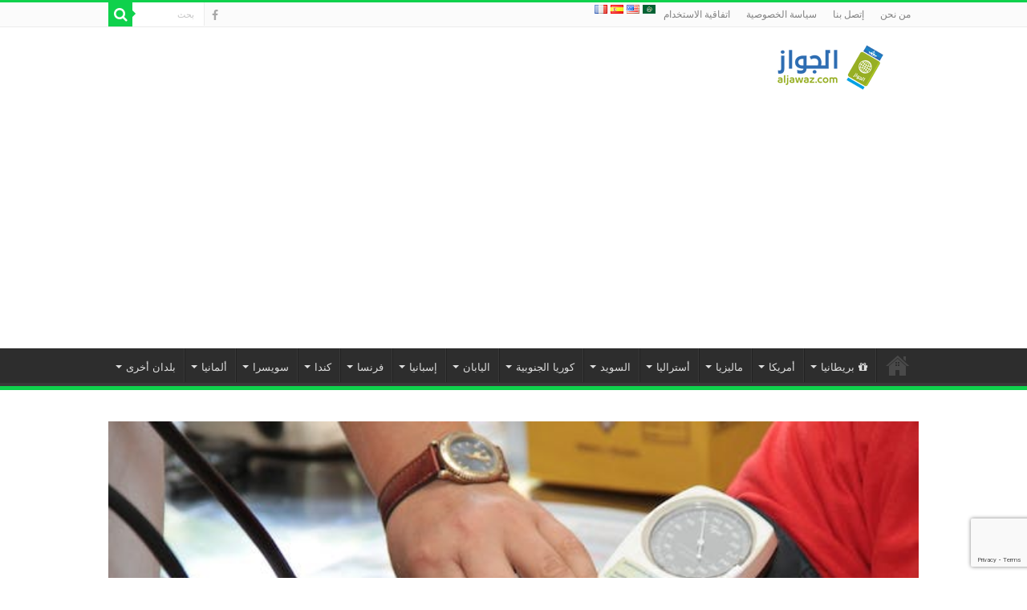

--- FILE ---
content_type: text/html; charset=UTF-8
request_url: https://aljawaz.com/%D8%AF%D8%B1%D8%A7%D8%B3%D8%A9-%D8%A7%D9%84%D8%B7%D8%A8-%D9%81%D9%8A-%D8%A8%D9%84%D8%AC%D9%8A%D9%83%D8%A7/%D8%A7%D9%84%D8%AF%D8%B1%D8%A7%D8%B3%D8%A9-%D9%81%D9%8A-%D8%A8%D9%84%D8%AC%D9%8A%D9%83%D8%A7/
body_size: 26095
content:
<!DOCTYPE html>
<html dir="rtl" lang="ar" prefix="og: http://ogp.me/ns#">
<head>
<meta charset="UTF-8" /><link rel="preload" href="https://aljawaz.com/wp-content/cache/fvm/min/1747508039-css589956302afecc0a636798cc94f2ce1a0e778acb1889c4c7d1fab1fd7d6cf.css" as="style" media="all" />
<link rel="preload" href="https://aljawaz.com/wp-content/cache/fvm/min/1747508039-cssc6d9182b459756598b2e166d437583e2c3082e4c7b0b231675883d87cd199.css" as="style" media="all" />
<link rel="preload" href="https://aljawaz.com/wp-content/cache/fvm/min/1747508039-css56f4bc22399203d4ff781f7e7ba738647b6fa53ab9d79621aabf8c63751ee.css" as="style" media="all" />
<link rel="preload" href="https://aljawaz.com/wp-content/cache/fvm/min/1747508039-css1943e4f3bca2d21ccb728ea82c61a892378a643abdc85dadd402b372ed189.css" as="style" media="all" />
<link rel="preload" href="https://aljawaz.com/wp-content/cache/fvm/min/1747508039-cssbbf4a24638e70b24ba87f6f69e919793370ae6aadfd9cefb4543ff74fa26e.css" as="style" media="all" />
<link rel="preload" href="https://aljawaz.com/wp-content/cache/fvm/min/1747508039-css3b8491ea0207725989b04298b68eb48343fa2d4f031a11d79be8307c08207.css" as="style" media="all" />
<link rel="preload" href="https://aljawaz.com/wp-content/cache/fvm/min/1747508039-css70da45cbd3b26682b69d1de200db0eb81df4a09bd92539b50422a2ce8a91e.css" as="style" media="all" />
<link rel="preload" href="https://aljawaz.com/wp-content/cache/fvm/min/1747508039-cssd16c6bbcd1090048d745950dede5c569b506999dd9f4804f12f9b041080dd.css" as="style" media="all" /><script data-cfasync="false">function fvmuag(){var e=navigator.userAgent;if(e.match(/x11.*ox\/54|id\s4.*us.*ome\/62|oobo|ight|tmet|eadl|ngdo|PTST/i))return!1;if(e.match(/x11.*me\/86\.0/i)){var r=screen.width;if("number"==typeof r&&1367==r)return!1}return!0}</script><meta property="fb:pages" content="1629213417374498" /><meta property="og:title" content="دراسة الطب في بلجيكا &#8211; الدليل الكامل 2021 - الجواز"/><meta property="og:type" content="article"/><meta property="og:description" content="تعد دراسة الطب في بلجيكا إحدى الخيارات المفضلة للكثير من الطلاب الدوليين، حيث تبرز بلجيكا كإحدى أهم"/><meta property="og:url" content="https://aljawaz.com/%d8%af%d8%b1%d8%a7%d8%b3%d8%a9-%d8%a7%d9%84%d8%b7%d8%a8-%d9%81%d9%8a-%d8%a8%d9%84%d8%ac%d9%8a%d9%83%d8%a7/%d8%a7%d9%84%d8%af%d8%b1%d8%a7%d8%b3%d8%a9-%d9%81%d9%8a-%d8%a8%d9%84%d8%ac%d9%8a%d9%83%d8%a7/"/><meta property="og:site_name" content="الجواز"/><meta property="og:image" content="https://aljawaz.com/wp-content/uploads/2019/10/دراسة-الطب-في-بلجيكا.jpeg" /><meta name='robots' content='index, follow, max-image-preview:large, max-snippet:-1, max-video-preview:-1' /><title>دراسة الطب في بلجيكا 2021 - إليك الدليل الكامل خطوة بخطوة - الجواز</title><meta name="description" content="هل تريد أن تصبح طبيبا في بلجيكا؟ إليك دليل كامل حول متطلبات دراسة الطب في بلجيكا مع شروط التقديم في جامعات الطب البلجيكية، المنح الدراسية وتكاليف الدراسة" /><link rel="canonical" href="https://aljawaz.com/دراسة-الطب-في-بلجيكا/الدراسة-في-بلجيكا/" /><meta property="og:locale" content="ar_AR" /><meta property="og:type" content="article" /><meta property="og:title" content="دراسة الطب في بلجيكا 2021 - إليك الدليل الكامل خطوة بخطوة - الجواز" /><meta property="og:description" content="هل تريد أن تصبح طبيبا في بلجيكا؟ إليك دليل كامل حول متطلبات دراسة الطب في بلجيكا مع شروط التقديم في جامعات الطب البلجيكية، المنح الدراسية وتكاليف الدراسة" /><meta property="og:url" content="https://aljawaz.com/دراسة-الطب-في-بلجيكا/الدراسة-في-بلجيكا/" /><meta property="og:site_name" content="الجواز" /><meta property="article:published_time" content="2019-11-01T15:10:57+00:00" /><meta property="article:modified_time" content="2020-10-14T12:39:19+00:00" /><meta property="og:image" content="https://aljawaz.com/wp-content/uploads/2019/10/دراسة-الطب-في-بلجيكا.jpeg" /><meta property="og:image:width" content="640" /><meta property="og:image:height" content="427" /><meta property="og:image:type" content="image/jpeg" /><meta name="author" content="أمين" /><meta name="twitter:card" content="summary_large_image" /><meta name="twitter:label1" content="كُتب بواسطة" /><meta name="twitter:data1" content="أمين" /><script type="application/ld+json" class="yoast-schema-graph">{"@context":"https://schema.org","@graph":[{"@type":"Article","@id":"https://aljawaz.com/%d8%af%d8%b1%d8%a7%d8%b3%d8%a9-%d8%a7%d9%84%d8%b7%d8%a8-%d9%81%d9%8a-%d8%a8%d9%84%d8%ac%d9%8a%d9%83%d8%a7/%d8%a7%d9%84%d8%af%d8%b1%d8%a7%d8%b3%d8%a9-%d9%81%d9%8a-%d8%a8%d9%84%d8%ac%d9%8a%d9%83%d8%a7/#article","isPartOf":{"@id":"https://aljawaz.com/%d8%af%d8%b1%d8%a7%d8%b3%d8%a9-%d8%a7%d9%84%d8%b7%d8%a8-%d9%81%d9%8a-%d8%a8%d9%84%d8%ac%d9%8a%d9%83%d8%a7/%d8%a7%d9%84%d8%af%d8%b1%d8%a7%d8%b3%d8%a9-%d9%81%d9%8a-%d8%a8%d9%84%d8%ac%d9%8a%d9%83%d8%a7/"},"author":{"name":"أمين","@id":"https://aljawaz.com/#/schema/person/9653821c0ac440e9d06ea28c6e147147"},"headline":"دراسة الطب في بلجيكا &#8211; الدليل الكامل 2021","datePublished":"2019-11-01T15:10:57+00:00","dateModified":"2020-10-14T12:39:19+00:00","mainEntityOfPage":{"@id":"https://aljawaz.com/%d8%af%d8%b1%d8%a7%d8%b3%d8%a9-%d8%a7%d9%84%d8%b7%d8%a8-%d9%81%d9%8a-%d8%a8%d9%84%d8%ac%d9%8a%d9%83%d8%a7/%d8%a7%d9%84%d8%af%d8%b1%d8%a7%d8%b3%d8%a9-%d9%81%d9%8a-%d8%a8%d9%84%d8%ac%d9%8a%d9%83%d8%a7/"},"wordCount":75,"commentCount":0,"publisher":{"@id":"https://aljawaz.com/#organization"},"image":{"@id":"https://aljawaz.com/%d8%af%d8%b1%d8%a7%d8%b3%d8%a9-%d8%a7%d9%84%d8%b7%d8%a8-%d9%81%d9%8a-%d8%a8%d9%84%d8%ac%d9%8a%d9%83%d8%a7/%d8%a7%d9%84%d8%af%d8%b1%d8%a7%d8%b3%d8%a9-%d9%81%d9%8a-%d8%a8%d9%84%d8%ac%d9%8a%d9%83%d8%a7/#primaryimage"},"thumbnailUrl":"https://aljawaz.com/wp-content/uploads/2019/10/دراسة-الطب-في-بلجيكا.jpeg","keywords":["الدراسة في بلجيكا","دراسة الطب"],"articleSection":["الدراسة في بلجيكا"],"inLanguage":"ar","potentialAction":[{"@type":"CommentAction","name":"Comment","target":["https://aljawaz.com/%d8%af%d8%b1%d8%a7%d8%b3%d8%a9-%d8%a7%d9%84%d8%b7%d8%a8-%d9%81%d9%8a-%d8%a8%d9%84%d8%ac%d9%8a%d9%83%d8%a7/%d8%a7%d9%84%d8%af%d8%b1%d8%a7%d8%b3%d8%a9-%d9%81%d9%8a-%d8%a8%d9%84%d8%ac%d9%8a%d9%83%d8%a7/#respond"]}]},{"@type":"WebPage","@id":"https://aljawaz.com/%d8%af%d8%b1%d8%a7%d8%b3%d8%a9-%d8%a7%d9%84%d8%b7%d8%a8-%d9%81%d9%8a-%d8%a8%d9%84%d8%ac%d9%8a%d9%83%d8%a7/%d8%a7%d9%84%d8%af%d8%b1%d8%a7%d8%b3%d8%a9-%d9%81%d9%8a-%d8%a8%d9%84%d8%ac%d9%8a%d9%83%d8%a7/","url":"https://aljawaz.com/%d8%af%d8%b1%d8%a7%d8%b3%d8%a9-%d8%a7%d9%84%d8%b7%d8%a8-%d9%81%d9%8a-%d8%a8%d9%84%d8%ac%d9%8a%d9%83%d8%a7/%d8%a7%d9%84%d8%af%d8%b1%d8%a7%d8%b3%d8%a9-%d9%81%d9%8a-%d8%a8%d9%84%d8%ac%d9%8a%d9%83%d8%a7/","name":"دراسة الطب في بلجيكا 2021 - إليك الدليل الكامل خطوة بخطوة - الجواز","isPartOf":{"@id":"https://aljawaz.com/#website"},"primaryImageOfPage":{"@id":"https://aljawaz.com/%d8%af%d8%b1%d8%a7%d8%b3%d8%a9-%d8%a7%d9%84%d8%b7%d8%a8-%d9%81%d9%8a-%d8%a8%d9%84%d8%ac%d9%8a%d9%83%d8%a7/%d8%a7%d9%84%d8%af%d8%b1%d8%a7%d8%b3%d8%a9-%d9%81%d9%8a-%d8%a8%d9%84%d8%ac%d9%8a%d9%83%d8%a7/#primaryimage"},"image":{"@id":"https://aljawaz.com/%d8%af%d8%b1%d8%a7%d8%b3%d8%a9-%d8%a7%d9%84%d8%b7%d8%a8-%d9%81%d9%8a-%d8%a8%d9%84%d8%ac%d9%8a%d9%83%d8%a7/%d8%a7%d9%84%d8%af%d8%b1%d8%a7%d8%b3%d8%a9-%d9%81%d9%8a-%d8%a8%d9%84%d8%ac%d9%8a%d9%83%d8%a7/#primaryimage"},"thumbnailUrl":"https://aljawaz.com/wp-content/uploads/2019/10/دراسة-الطب-في-بلجيكا.jpeg","datePublished":"2019-11-01T15:10:57+00:00","dateModified":"2020-10-14T12:39:19+00:00","description":"هل تريد أن تصبح طبيبا في بلجيكا؟ إليك دليل كامل حول متطلبات دراسة الطب في بلجيكا مع شروط التقديم في جامعات الطب البلجيكية، المنح الدراسية وتكاليف الدراسة","breadcrumb":{"@id":"https://aljawaz.com/%d8%af%d8%b1%d8%a7%d8%b3%d8%a9-%d8%a7%d9%84%d8%b7%d8%a8-%d9%81%d9%8a-%d8%a8%d9%84%d8%ac%d9%8a%d9%83%d8%a7/%d8%a7%d9%84%d8%af%d8%b1%d8%a7%d8%b3%d8%a9-%d9%81%d9%8a-%d8%a8%d9%84%d8%ac%d9%8a%d9%83%d8%a7/#breadcrumb"},"inLanguage":"ar","potentialAction":[{"@type":"ReadAction","target":["https://aljawaz.com/%d8%af%d8%b1%d8%a7%d8%b3%d8%a9-%d8%a7%d9%84%d8%b7%d8%a8-%d9%81%d9%8a-%d8%a8%d9%84%d8%ac%d9%8a%d9%83%d8%a7/%d8%a7%d9%84%d8%af%d8%b1%d8%a7%d8%b3%d8%a9-%d9%81%d9%8a-%d8%a8%d9%84%d8%ac%d9%8a%d9%83%d8%a7/"]}]},{"@type":"ImageObject","inLanguage":"ar","@id":"https://aljawaz.com/%d8%af%d8%b1%d8%a7%d8%b3%d8%a9-%d8%a7%d9%84%d8%b7%d8%a8-%d9%81%d9%8a-%d8%a8%d9%84%d8%ac%d9%8a%d9%83%d8%a7/%d8%a7%d9%84%d8%af%d8%b1%d8%a7%d8%b3%d8%a9-%d9%81%d9%8a-%d8%a8%d9%84%d8%ac%d9%8a%d9%83%d8%a7/#primaryimage","url":"https://aljawaz.com/wp-content/uploads/2019/10/دراسة-الطب-في-بلجيكا.jpeg","contentUrl":"https://aljawaz.com/wp-content/uploads/2019/10/دراسة-الطب-في-بلجيكا.jpeg","width":640,"height":427,"caption":"أفضل كليات الطب في سويسرا"},{"@type":"BreadcrumbList","@id":"https://aljawaz.com/%d8%af%d8%b1%d8%a7%d8%b3%d8%a9-%d8%a7%d9%84%d8%b7%d8%a8-%d9%81%d9%8a-%d8%a8%d9%84%d8%ac%d9%8a%d9%83%d8%a7/%d8%a7%d9%84%d8%af%d8%b1%d8%a7%d8%b3%d8%a9-%d9%81%d9%8a-%d8%a8%d9%84%d8%ac%d9%8a%d9%83%d8%a7/#breadcrumb","itemListElement":[{"@type":"ListItem","position":1,"name":"Home","item":"https://aljawaz.com/"},{"@type":"ListItem","position":2,"name":"دراسة الطب في بلجيكا &#8211; الدليل الكامل 2021"}]},{"@type":"WebSite","@id":"https://aljawaz.com/#website","url":"https://aljawaz.com/","name":"الجواز","description":"الدليل الشامل للدراسة والسياحة في الخارج","publisher":{"@id":"https://aljawaz.com/#organization"},"potentialAction":[{"@type":"SearchAction","target":{"@type":"EntryPoint","urlTemplate":"https://aljawaz.com/?s={search_term_string}"},"query-input":{"@type":"PropertyValueSpecification","valueRequired":true,"valueName":"search_term_string"}}],"inLanguage":"ar"},{"@type":"Organization","@id":"https://aljawaz.com/#organization","name":"Aljawaz.com","url":"https://aljawaz.com/","logo":{"@type":"ImageObject","inLanguage":"ar","@id":"https://aljawaz.com/#/schema/logo/image/","url":"https://aljawaz.com/wp-content/uploads/2019/12/AljawazLogo.png","contentUrl":"https://aljawaz.com/wp-content/uploads/2019/12/AljawazLogo.png","width":190,"height":60,"caption":"Aljawaz.com"},"image":{"@id":"https://aljawaz.com/#/schema/logo/image/"}},{"@type":"Person","@id":"https://aljawaz.com/#/schema/person/9653821c0ac440e9d06ea28c6e147147","name":"أمين","image":{"@type":"ImageObject","inLanguage":"ar","@id":"https://aljawaz.com/#/schema/person/image/","url":"https://secure.gravatar.com/avatar/63b3345570bc93640f69d6f61f1c1daf12726fe95451cc5760cfc400ce962720?s=96&d=blank&r=g","contentUrl":"https://secure.gravatar.com/avatar/63b3345570bc93640f69d6f61f1c1daf12726fe95451cc5760cfc400ce962720?s=96&d=blank&r=g","caption":"أمين"},"url":"https://aljawaz.com/author/aminealjawaz/"}]}</script><link rel="alternate" type="application/rss+xml" title="الجواز &laquo; الخلاصة" href="https://aljawaz.com/feed/" /><link rel="alternate" type="application/rss+xml" title="الجواز &laquo; خلاصة التعليقات" href="https://aljawaz.com/comments/feed/" /><link rel="alternate" type="application/rss+xml" title="الجواز &laquo; دراسة الطب في بلجيكا &#8211; الدليل الكامل 2021 خلاصة التعليقات" href="https://aljawaz.com/%d8%af%d8%b1%d8%a7%d8%b3%d8%a9-%d8%a7%d9%84%d8%b7%d8%a8-%d9%81%d9%8a-%d8%a8%d9%84%d8%ac%d9%8a%d9%83%d8%a7/%d8%a7%d9%84%d8%af%d8%b1%d8%a7%d8%b3%d8%a9-%d9%81%d9%8a-%d8%a8%d9%84%d8%ac%d9%8a%d9%83%d8%a7/feed/" /><link rel="alternate" href="https://aljawaz.com/%d8%af%d8%b1%d8%a7%d8%b3%d8%a9-%d8%a7%d9%84%d8%b7%d8%a8-%d9%81%d9%8a-%d8%a8%d9%84%d8%ac%d9%8a%d9%83%d8%a7/%d8%a7%d9%84%d8%af%d8%b1%d8%a7%d8%b3%d8%a9-%d9%81%d9%8a-%d8%a8%d9%84%d8%ac%d9%8a%d9%83%d8%a7/" hreflang="ar" /><link rel="alternate" href="https://aljawaz.com/en/study-medicine-in-belgium-the-complete-guide/" hreflang="en" /><link rel="alternate" href="https://aljawaz.com/es/estudiar-medicina-en-belgica/" hreflang="es" /><link rel="alternate" href="https://aljawaz.com/fr/guide-pour-etudier-la-medecine-en-belgique/" hreflang="fr" /><meta http-equiv="X-UA-Compatible" content="IE=edge,chrome=1" /><meta name="viewport" content="width=device-width, initial-scale=1.0" />

<link rel="profile" href="https://gmpg.org/xfn/11" />








	<style media="all">img:is([sizes="auto" i],[sizes^="auto," i]){contain-intrinsic-size:3000px 1500px}</style>
	

<script data-cfasync="false" data-pagespeed-no-defer>
	var gtm4wp_datalayer_name = "dataLayer";
	var dataLayer = dataLayer || [];
</script>

	
	
	
	
	
	
	
	
	
	
	
	
	
	
	
	
	
	
	
	
	
	






<link rel='stylesheet' id='wp-block-library-rtl-css' href='https://aljawaz.com/wp-content/cache/fvm/min/1747508039-css589956302afecc0a636798cc94f2ce1a0e778acb1889c4c7d1fab1fd7d6cf.css' type='text/css' media='all' />
<style id='classic-theme-styles-inline-css' type='text/css' media="all">/*! This file is auto-generated */
.wp-block-button__link{color:#fff;background-color:#32373c;border-radius:9999px;box-shadow:none;text-decoration:none;padding:calc(.667em + 2px) calc(1.333em + 2px);font-size:1.125em}.wp-block-file__button{background:#32373c;color:#fff;text-decoration:none}</style>
<style id='global-styles-inline-css' type='text/css' media="all">:root{--wp--preset--aspect-ratio--square:1;--wp--preset--aspect-ratio--4-3:4/3;--wp--preset--aspect-ratio--3-4:3/4;--wp--preset--aspect-ratio--3-2:3/2;--wp--preset--aspect-ratio--2-3:2/3;--wp--preset--aspect-ratio--16-9:16/9;--wp--preset--aspect-ratio--9-16:9/16;--wp--preset--color--black:#000;--wp--preset--color--cyan-bluish-gray:#abb8c3;--wp--preset--color--white:#fff;--wp--preset--color--pale-pink:#f78da7;--wp--preset--color--vivid-red:#cf2e2e;--wp--preset--color--luminous-vivid-orange:#ff6900;--wp--preset--color--luminous-vivid-amber:#fcb900;--wp--preset--color--light-green-cyan:#7bdcb5;--wp--preset--color--vivid-green-cyan:#00d084;--wp--preset--color--pale-cyan-blue:#8ed1fc;--wp--preset--color--vivid-cyan-blue:#0693e3;--wp--preset--color--vivid-purple:#9b51e0;--wp--preset--gradient--vivid-cyan-blue-to-vivid-purple:linear-gradient(135deg,rgba(6,147,227,1) 0%,rgb(155,81,224) 100%);--wp--preset--gradient--light-green-cyan-to-vivid-green-cyan:linear-gradient(135deg,rgb(122,220,180) 0%,rgb(0,208,130) 100%);--wp--preset--gradient--luminous-vivid-amber-to-luminous-vivid-orange:linear-gradient(135deg,rgba(252,185,0,1) 0%,rgba(255,105,0,1) 100%);--wp--preset--gradient--luminous-vivid-orange-to-vivid-red:linear-gradient(135deg,rgba(255,105,0,1) 0%,rgb(207,46,46) 100%);--wp--preset--gradient--very-light-gray-to-cyan-bluish-gray:linear-gradient(135deg,rgb(238,238,238) 0%,rgb(169,184,195) 100%);--wp--preset--gradient--cool-to-warm-spectrum:linear-gradient(135deg,rgb(74,234,220) 0%,rgb(151,120,209) 20%,rgb(207,42,186) 40%,rgb(238,44,130) 60%,rgb(251,105,98) 80%,rgb(254,248,76) 100%);--wp--preset--gradient--blush-light-purple:linear-gradient(135deg,rgb(255,206,236) 0%,rgb(152,150,240) 100%);--wp--preset--gradient--blush-bordeaux:linear-gradient(135deg,rgb(254,205,165) 0%,rgb(254,45,45) 50%,rgb(107,0,62) 100%);--wp--preset--gradient--luminous-dusk:linear-gradient(135deg,rgb(255,203,112) 0%,rgb(199,81,192) 50%,rgb(65,88,208) 100%);--wp--preset--gradient--pale-ocean:linear-gradient(135deg,rgb(255,245,203) 0%,rgb(182,227,212) 50%,rgb(51,167,181) 100%);--wp--preset--gradient--electric-grass:linear-gradient(135deg,rgb(202,248,128) 0%,rgb(113,206,126) 100%);--wp--preset--gradient--midnight:linear-gradient(135deg,rgb(2,3,129) 0%,rgb(40,116,252) 100%);--wp--preset--font-size--small:13px;--wp--preset--font-size--medium:20px;--wp--preset--font-size--large:36px;--wp--preset--font-size--x-large:42px;--wp--preset--spacing--20:.44rem;--wp--preset--spacing--30:.67rem;--wp--preset--spacing--40:1rem;--wp--preset--spacing--50:1.5rem;--wp--preset--spacing--60:2.25rem;--wp--preset--spacing--70:3.38rem;--wp--preset--spacing--80:5.06rem;--wp--preset--shadow--natural:6px 6px 9px rgba(0,0,0,.2);--wp--preset--shadow--deep:12px 12px 50px rgba(0,0,0,.4);--wp--preset--shadow--sharp:6px 6px 0 rgba(0,0,0,.2);--wp--preset--shadow--outlined:6px 6px 0 -3px rgba(255,255,255,1),6px 6px rgba(0,0,0,1);--wp--preset--shadow--crisp:6px 6px 0 rgba(0,0,0,1)}:where(.is-layout-flex){gap:.5em}:where(.is-layout-grid){gap:.5em}body .is-layout-flex{display:flex}.is-layout-flex{flex-wrap:wrap;align-items:center}.is-layout-flex>:is(*,div){margin:0}body .is-layout-grid{display:grid}.is-layout-grid>:is(*,div){margin:0}:where(.wp-block-columns.is-layout-flex){gap:2em}:where(.wp-block-columns.is-layout-grid){gap:2em}:where(.wp-block-post-template.is-layout-flex){gap:1.25em}:where(.wp-block-post-template.is-layout-grid){gap:1.25em}.has-black-color{color:var(--wp--preset--color--black)!important}.has-cyan-bluish-gray-color{color:var(--wp--preset--color--cyan-bluish-gray)!important}.has-white-color{color:var(--wp--preset--color--white)!important}.has-pale-pink-color{color:var(--wp--preset--color--pale-pink)!important}.has-vivid-red-color{color:var(--wp--preset--color--vivid-red)!important}.has-luminous-vivid-orange-color{color:var(--wp--preset--color--luminous-vivid-orange)!important}.has-luminous-vivid-amber-color{color:var(--wp--preset--color--luminous-vivid-amber)!important}.has-light-green-cyan-color{color:var(--wp--preset--color--light-green-cyan)!important}.has-vivid-green-cyan-color{color:var(--wp--preset--color--vivid-green-cyan)!important}.has-pale-cyan-blue-color{color:var(--wp--preset--color--pale-cyan-blue)!important}.has-vivid-cyan-blue-color{color:var(--wp--preset--color--vivid-cyan-blue)!important}.has-vivid-purple-color{color:var(--wp--preset--color--vivid-purple)!important}.has-black-background-color{background-color:var(--wp--preset--color--black)!important}.has-cyan-bluish-gray-background-color{background-color:var(--wp--preset--color--cyan-bluish-gray)!important}.has-white-background-color{background-color:var(--wp--preset--color--white)!important}.has-pale-pink-background-color{background-color:var(--wp--preset--color--pale-pink)!important}.has-vivid-red-background-color{background-color:var(--wp--preset--color--vivid-red)!important}.has-luminous-vivid-orange-background-color{background-color:var(--wp--preset--color--luminous-vivid-orange)!important}.has-luminous-vivid-amber-background-color{background-color:var(--wp--preset--color--luminous-vivid-amber)!important}.has-light-green-cyan-background-color{background-color:var(--wp--preset--color--light-green-cyan)!important}.has-vivid-green-cyan-background-color{background-color:var(--wp--preset--color--vivid-green-cyan)!important}.has-pale-cyan-blue-background-color{background-color:var(--wp--preset--color--pale-cyan-blue)!important}.has-vivid-cyan-blue-background-color{background-color:var(--wp--preset--color--vivid-cyan-blue)!important}.has-vivid-purple-background-color{background-color:var(--wp--preset--color--vivid-purple)!important}.has-black-border-color{border-color:var(--wp--preset--color--black)!important}.has-cyan-bluish-gray-border-color{border-color:var(--wp--preset--color--cyan-bluish-gray)!important}.has-white-border-color{border-color:var(--wp--preset--color--white)!important}.has-pale-pink-border-color{border-color:var(--wp--preset--color--pale-pink)!important}.has-vivid-red-border-color{border-color:var(--wp--preset--color--vivid-red)!important}.has-luminous-vivid-orange-border-color{border-color:var(--wp--preset--color--luminous-vivid-orange)!important}.has-luminous-vivid-amber-border-color{border-color:var(--wp--preset--color--luminous-vivid-amber)!important}.has-light-green-cyan-border-color{border-color:var(--wp--preset--color--light-green-cyan)!important}.has-vivid-green-cyan-border-color{border-color:var(--wp--preset--color--vivid-green-cyan)!important}.has-pale-cyan-blue-border-color{border-color:var(--wp--preset--color--pale-cyan-blue)!important}.has-vivid-cyan-blue-border-color{border-color:var(--wp--preset--color--vivid-cyan-blue)!important}.has-vivid-purple-border-color{border-color:var(--wp--preset--color--vivid-purple)!important}.has-vivid-cyan-blue-to-vivid-purple-gradient-background{background:var(--wp--preset--gradient--vivid-cyan-blue-to-vivid-purple)!important}.has-light-green-cyan-to-vivid-green-cyan-gradient-background{background:var(--wp--preset--gradient--light-green-cyan-to-vivid-green-cyan)!important}.has-luminous-vivid-amber-to-luminous-vivid-orange-gradient-background{background:var(--wp--preset--gradient--luminous-vivid-amber-to-luminous-vivid-orange)!important}.has-luminous-vivid-orange-to-vivid-red-gradient-background{background:var(--wp--preset--gradient--luminous-vivid-orange-to-vivid-red)!important}.has-very-light-gray-to-cyan-bluish-gray-gradient-background{background:var(--wp--preset--gradient--very-light-gray-to-cyan-bluish-gray)!important}.has-cool-to-warm-spectrum-gradient-background{background:var(--wp--preset--gradient--cool-to-warm-spectrum)!important}.has-blush-light-purple-gradient-background{background:var(--wp--preset--gradient--blush-light-purple)!important}.has-blush-bordeaux-gradient-background{background:var(--wp--preset--gradient--blush-bordeaux)!important}.has-luminous-dusk-gradient-background{background:var(--wp--preset--gradient--luminous-dusk)!important}.has-pale-ocean-gradient-background{background:var(--wp--preset--gradient--pale-ocean)!important}.has-electric-grass-gradient-background{background:var(--wp--preset--gradient--electric-grass)!important}.has-midnight-gradient-background{background:var(--wp--preset--gradient--midnight)!important}.has-small-font-size{font-size:var(--wp--preset--font-size--small)!important}.has-medium-font-size{font-size:var(--wp--preset--font-size--medium)!important}.has-large-font-size{font-size:var(--wp--preset--font-size--large)!important}.has-x-large-font-size{font-size:var(--wp--preset--font-size--x-large)!important}:where(.wp-block-post-template.is-layout-flex){gap:1.25em}:where(.wp-block-post-template.is-layout-grid){gap:1.25em}:where(.wp-block-columns.is-layout-flex){gap:2em}:where(.wp-block-columns.is-layout-grid){gap:2em}:root :where(.wp-block-pullquote){font-size:1.5em;line-height:1.6}</style>
<link rel='stylesheet' id='contact-form-7-css' href='https://aljawaz.com/wp-content/cache/fvm/min/1747508039-cssc6d9182b459756598b2e166d437583e2c3082e4c7b0b231675883d87cd199.css' type='text/css' media='all' />
<link rel='stylesheet' id='contact-form-7-rtl-css' href='https://aljawaz.com/wp-content/cache/fvm/min/1747508039-css56f4bc22399203d4ff781f7e7ba738647b6fa53ab9d79621aabf8c63751ee.css' type='text/css' media='all' />
<link rel='stylesheet' id='ez-icomoon-css' href='https://aljawaz.com/wp-content/cache/fvm/min/1747508039-css1943e4f3bca2d21ccb728ea82c61a892378a643abdc85dadd402b372ed189.css' type='text/css' media='all' />
<link rel='stylesheet' id='ez-toc-css' href='https://aljawaz.com/wp-content/cache/fvm/min/1747508039-cssbbf4a24638e70b24ba87f6f69e919793370ae6aadfd9cefb4543ff74fa26e.css' type='text/css' media='all' />
<style id='ez-toc-inline-css' type='text/css' media="all">div#ez-toc-container p.ez-toc-title{font-size:100%}div#ez-toc-container p.ez-toc-title{font-weight:500}div#ez-toc-container ul li{font-size:95%}</style>
<link rel='stylesheet' id='tie-style-css' href='https://aljawaz.com/wp-content/cache/fvm/min/1747508039-css3b8491ea0207725989b04298b68eb48343fa2d4f031a11d79be8307c08207.css' type='text/css' media='all' />
<link rel='stylesheet' id='tie-ilightbox-skin-css' href='https://aljawaz.com/wp-content/cache/fvm/min/1747508039-css70da45cbd3b26682b69d1de200db0eb81df4a09bd92539b50422a2ce8a91e.css' type='text/css' media='all' />
<script type="text/javascript" src="https://aljawaz.com/wp-includes/js/jquery/jquery.min.js" id="jquery-core-js"></script>
<script type="text/javascript" src="https://aljawaz.com/wp-includes/js/jquery/jquery-migrate.min.js" id="jquery-migrate-js"></script>

<link rel="stylesheet" href="https://aljawaz.com/wp-content/cache/fvm/min/1747508039-cssd16c6bbcd1090048d745950dede5c569b506999dd9f4804f12f9b041080dd.css" type="text/css" media="all" />



<script async src="https://pagead2.googlesyndication.com/pagead/js/adsbygoogle.js?client=ca-pub-7741612441952668"
     crossorigin="anonymous"></script>






<script data-cfasync="false" data-pagespeed-no-defer type="text/javascript">
	var dataLayer_content = {"pagePostType":"post","pagePostType2":"single-post","pageCategory":["%d8%a7%d9%84%d8%af%d8%b1%d8%a7%d8%b3%d8%a9-%d9%81%d9%8a-%d8%a8%d9%84%d8%ac%d9%8a%d9%83%d8%a7"],"pageAttributes":["%d8%a7%d9%84%d8%af%d8%b1%d8%a7%d8%b3%d8%a9-%d9%81%d9%8a-%d8%a8%d9%84%d8%ac%d9%8a%d9%83%d8%a7","%d8%af%d8%b1%d8%a7%d8%b3%d8%a9-%d8%a7%d9%84%d8%b7%d8%a8"],"pagePostAuthor":"أمين"};
	dataLayer.push( dataLayer_content );
</script>
<script data-cfasync="false">
(function(w,d,s,l,i){w[l]=w[l]||[];w[l].push({'gtm.start':
new Date().getTime(),event:'gtm.js'});var f=d.getElementsByTagName(s)[0],
j=d.createElement(s),dl=l!='dataLayer'?'&l='+l:'';j.async=true;j.src=
'//www.googletagmanager.com/gtm.js?id='+i+dl;f.parentNode.insertBefore(j,f);
})(window,document,'script','dataLayer','GTM-WKGNVM7');
</script>

<link rel="shortcut icon" href="https://aljawaz.com/wp-content/themes/sahifa/favicon.ico" title="Favicon" />











<style type="text/css" media="all">body{font-family:"Arial Black",Gadget,sans-serif}.logo h1 a,.logo h2 a{font-family:"Arial Black",Gadget,sans-serif}.logo span{font-family:"Arial Black",Gadget,sans-serif}.top-nav,.top-nav ul li a{font-family:"Arial Black",Gadget,sans-serif}#main-nav,#main-nav ul li a{font-family:"Arial Black",Gadget,sans-serif}.breaking-news span.breaking-news-title{font-family:"Arial Black",Gadget,sans-serif}.page-title{font-family:"Arial Black",Gadget,sans-serif}.post-title{font-family:"Arial Black",Gadget,sans-serif;font-size:30px;font-weight:700}h2.post-box-title,h2.post-box-title a{font-family:"Arial Black",Gadget,sans-serif}h3.post-box-title,h3.post-box-title a{font-family:"Arial Black",Gadget,sans-serif}p.post-meta,p.post-meta a{font-family:"Arial Black",Gadget,sans-serif}body.single .entry,body.page .entry{font-family:"Arial Black",Gadget,sans-serif;font-size:20px}blockquote p{font-family:"Arial Black",Gadget,sans-serif}.widget-top h4,.widget-top h4 a{font-family:"Arial Black",Gadget,sans-serif}.footer-widget-top h4,.footer-widget-top h4 a{font-family:"Arial Black",Gadget,sans-serif}#featured-posts .featured-title h2 a{font-family:"Arial Black",Gadget,sans-serif}.ei-title h2,.slider-caption h2 a,.content .slider-caption h2 a,.slider-caption h2,.content .slider-caption h2,.content .ei-title h2{font-family:"Arial Black",Gadget,sans-serif}.cat-box-title h2,.cat-box-title h2 a,.block-head h3,#respond h3,#comments-title,h2.review-box-header,.woocommerce-tabs .entry-content h2,.woocommerce .related.products h2,.entry .woocommerce h2,.woocommerce-billing-fields h3,.woocommerce-shipping-fields h3,#order_review_heading,#bbpress-forums fieldset.bbp-form legend,#buddypress .item-body h4,#buddypress #item-body h4{font-family:"Arial Black",Gadget,sans-serif}#main-nav,.cat-box-content,#sidebar .widget-container,.post-listing,#commentform{border-bottom-color:#0fd14c}.search-block .search-button,#topcontrol,#main-nav ul li.current-menu-item a,#main-nav ul li.current-menu-item a:hover,#main-nav ul li.current_page_parent a,#main-nav ul li.current_page_parent a:hover,#main-nav ul li.current-menu-parent a,#main-nav ul li.current-menu-parent a:hover,#main-nav ul li.current-page-ancestor a,#main-nav ul li.current-page-ancestor a:hover,.pagination span.current,.share-post span.share-text,.flex-control-paging li a.flex-active,.ei-slider-thumbs li.ei-slider-element,.review-percentage .review-item span span,.review-final-score,.button,a.button,a.more-link,#main-content input[type="submit"],.form-submit #submit,#login-form .login-button,.widget-feedburner .feedburner-subscribe,input[type="submit"],#buddypress button,#buddypress a.button,#buddypress input[type=submit],#buddypress input[type=reset],#buddypress ul.button-nav li a,#buddypress div.generic-button a,#buddypress .comment-reply-link,#buddypress div.item-list-tabs ul li a span,#buddypress div.item-list-tabs ul li.selected a,#buddypress div.item-list-tabs ul li.current a,#buddypress #members-directory-form div.item-list-tabs ul li.selected span,#members-list-options a.selected,#groups-list-options a.selected,body.dark-skin #buddypress div.item-list-tabs ul li a span,body.dark-skin #buddypress div.item-list-tabs ul li.selected a,body.dark-skin #buddypress div.item-list-tabs ul li.current a,body.dark-skin #members-list-options a.selected,body.dark-skin #groups-list-options a.selected,.search-block-large .search-button,#featured-posts .flex-next:hover,#featured-posts .flex-prev:hover,a.tie-cart span.shooping-count,.woocommerce span.onsale,.woocommerce-page span.onsale,.woocommerce .widget_price_filter .ui-slider .ui-slider-handle,.woocommerce-page .widget_price_filter .ui-slider .ui-slider-handle,#check-also-close,a.post-slideshow-next,a.post-slideshow-prev,.widget_price_filter .ui-slider .ui-slider-handle,.quantity .minus:hover,.quantity .plus:hover,.mejs-container .mejs-controls .mejs-time-rail .mejs-time-current,#reading-position-indicator{background-color:#0fd14c}::-webkit-scrollbar-thumb{background-color:#0fd14c!important}#theme-footer,#theme-header,.top-nav ul li.current-menu-item:before,#main-nav .menu-sub-content,#main-nav ul ul,#check-also-box{border-top-color:#0fd14c}.search-block:after{border-right-color:#0fd14c}body.rtl .search-block:after{border-left-color:#0fd14c}#main-nav ul>li.menu-item-has-children:hover>a:after,#main-nav ul>li.mega-menu:hover>a:after{border-color:transparent transparent #0fd14c}.widget.timeline-posts li a:hover,.widget.timeline-posts li a:hover span.tie-date{color:#0fd14c}.widget.timeline-posts li a:hover span.tie-date:before{background:#0fd14c;border-color:#0fd14c}#order_review,#order_review_heading{border-color:#0fd14c}a{color:#6a6acc}a:hover{color:#4b0996}h2{font-style:bold;color:green}h3{font-style:bold;color:blue}h4{font-style:bold;color:blue}</style>

		<script type="text/javascript">
			/* <![CDATA[ */
				var sf_position = '0';
				var sf_templates = "<a href=\"{search_url_escaped}\">\u0639\u0631\u0636 \u0643\u0644 \u0627\u0644\u0646\u062a\u0627\u0626\u062c<\/a>";
				var sf_input = '.search-live';
				jQuery(document).ready(function(){
					jQuery(sf_input).ajaxyLiveSearch({"expand":false,"searchUrl":"https:\/\/aljawaz.com\/?s=%s","text":"Search","delay":500,"iwidth":180,"width":315,"ajaxUrl":"https:\/\/aljawaz.com\/wp-admin\/admin-ajax.php","rtl":0});
					jQuery(".live-search_ajaxy-selective-input").keyup(function() {
						var width = jQuery(this).val().length * 8;
						if(width < 50) {
							width = 50;
						}
						jQuery(this).width(width);
					});
					jQuery(".live-search_ajaxy-selective-search").click(function() {
						jQuery(this).find(".live-search_ajaxy-selective-input").focus();
					});
					jQuery(".live-search_ajaxy-selective-close").click(function() {
						jQuery(this).parent().remove();
					});
				});
			/* ]]> */
		</script>
		




<script id="mcjs">!function(c,h,i,m,p){m=c.createElement(h),p=c.getElementsByTagName(h)[0],m.async=1,m.src=i,p.parentNode.insertBefore(m,p)}(document,"script","https://chimpstatic.com/mcjs-connected/js/users/3141ab4e5e65182d9dde4d263/7b592b978b30302e19087add1.js");</script>

</head>

<body id="top" class="rtl wp-singular post-template-default single single-post postid-8191 single-format-standard wp-theme-sahifa lazy-enabled">

<div class="wrapper-outer">

	<div class="background-cover"></div>

	<aside id="slide-out">
	
			<div class="search-mobile">
			<form method="get" id="searchform-mobile" action="https://aljawaz.com/">
				<button class="search-button" type="submit" value="بحث"><i class="fa fa-search"></i></button>	
				<input type="text" id="s-mobile" name="s" title="بحث" value="بحث" onfocus="if (this.value == 'بحث') {this.value = '';}" onblur="if (this.value == '') {this.value = 'بحث';}"  />
			</form>
		</div>
		
			<div class="social-icons">
		<a class="ttip-none" title="Facebook" href="https://www.facebook.com/aljawazCom" target="_blank"><i class="fa fa-facebook"></i></a>
			</div>

		
		<div id="mobile-menu" ></div>
	</aside>

		<div id="wrapper" class="wide-layout">
		<div class="inner-wrapper">

		<header id="theme-header" class="theme-header">
						<div id="top-nav" class="top-nav">
				<div class="container">

								
				<div class="top-menu"><ul id="menu-top" class="menu"><li id="menu-item-6278" class="menu-item menu-item-type-post_type menu-item-object-page menu-item-6278"><a href="https://aljawaz.com/%d9%85%d9%86-%d9%86%d8%ad%d9%86/">من نحن</a></li>
<li id="menu-item-6273" class="menu-item menu-item-type-post_type menu-item-object-page menu-item-6273"><a href="https://aljawaz.com/%d8%a5%d8%aa%d8%b5%d9%84-%d8%a8%d9%86%d8%a7/">إتصل بنا</a></li>
<li id="menu-item-6284" class="menu-item menu-item-type-post_type menu-item-object-page menu-item-privacy-policy menu-item-6284"><a rel="privacy-policy" href="https://aljawaz.com/%d8%b3%d9%8a%d8%a7%d8%b3%d8%a9-%d8%a7%d9%84%d8%ae%d8%b5%d9%88%d8%b5%d9%8a%d8%a9/">سياسة الخصوصية</a></li>
<li id="menu-item-7431" class="menu-item menu-item-type-post_type menu-item-object-page menu-item-7431"><a href="https://aljawaz.com/%d8%a7%d8%aa%d9%81%d8%a7%d9%82%d9%8a%d8%a9-%d8%a7%d9%84%d8%a7%d8%b3%d8%aa%d8%ae%d8%af%d8%a7%d9%85/">اتفاقية الاستخدام</a></li>
 <a href="https://aljawaz.com/%d8%af%d8%b1%d8%a7%d8%b3%d8%a9-%d8%a7%d9%84%d8%b7%d8%a8-%d9%81%d9%8a-%d8%a8%d9%84%d8%ac%d9%8a%d9%83%d8%a7/%d8%a7%d9%84%d8%af%d8%b1%d8%a7%d8%b3%d8%a9-%d9%81%d9%8a-%d8%a8%d9%84%d8%ac%d9%8a%d9%83%d8%a7/" title="ar" class="current_language"><img src="https://aljawaz.com/wp-content/plugins/multisite-language-switcher/flags/arableague.png" alt="ar"/></a> <a href="https://aljawaz.com/en/study-medicine-in-belgium-the-complete-guide/" title="en_US"><img src="https://aljawaz.com/wp-content/plugins/multisite-language-switcher/flags/us.png" alt="en_US"/></a> <a href="https://aljawaz.com/es/estudiar-medicina-en-belgica/" title="es_ES"><img src="https://aljawaz.com/wp-content/plugins/multisite-language-switcher/flags/es.png" alt="es_ES"/></a> <a href="https://aljawaz.com/fr/guide-pour-etudier-la-medecine-en-belgique/" title="fr_FR"><img src="https://aljawaz.com/wp-content/plugins/multisite-language-switcher/flags/fr.png" alt="fr_FR"/></a> </ul></div>
						<div class="search-block">
						<form method="get" id="searchform-header" action="https://aljawaz.com/">
							<button class="search-button" type="submit" value="بحث"><i class="fa fa-search"></i></button>	
							<input class="search-live" type="text" id="s-header" name="s" title="بحث" value="بحث" onfocus="if (this.value == 'بحث') {this.value = '';}" onblur="if (this.value == '') {this.value = 'بحث';}"  />
						</form>
					</div>
			<div class="social-icons">
		<a class="ttip-none" title="Facebook" href="https://www.facebook.com/aljawazCom" target="_blank"><i class="fa fa-facebook"></i></a>
			</div>

		
	
				</div>
			</div>
			
		<div class="header-content">
		
					<a id="slide-out-open" class="slide-out-open" href="#"><span></span></a>
				
			<div class="logo">
			<h2>								<a title="الجواز" href="https://aljawaz.com/">
					<img src="https://aljawaz.com/wp-content/uploads/2016/05/logo1.png" alt="الجواز"  /><strong>الجواز الدليل الشامل للدراسة والسياحة في الخارج</strong>
				</a>
			</h2>			</div>
						<div class="clear"></div>
			
		</div>	
													<nav id="main-nav" class="fixed-enabled">
				<div class="container">
				
				
					<div class="main-menu"><ul id="menu-main-menu" class="menu"><li id="menu-item-1251" class="menu-item menu-item-type-custom menu-item-object-custom menu-item-home menu-item-1251"><a href="https://aljawaz.com">الرئيسية</a></li>
<li id="menu-item-1420" class="menu-item menu-item-type-taxonomy menu-item-object-category menu-item-has-children menu-item-1420"><a href="https://aljawaz.com/category/%d8%a8%d8%b1%d9%8a%d8%b7%d8%a7%d9%86%d9%8a%d8%a7/"><i class="fa fa-gift"></i>بريطانيا</a>
<ul class="sub-menu menu-sub-content">
	<li id="menu-item-1421" class="menu-item menu-item-type-taxonomy menu-item-object-category menu-item-1421"><a href="https://aljawaz.com/category/%d8%a7%d9%84%d8%af%d8%b1%d8%a7%d8%b3%d8%a9-%d9%81%d9%8a-%d8%a8%d8%b1%d9%8a%d8%b7%d8%a7%d9%86%d9%8a%d8%a7/">الدراسة في بريطانيا</a></li>
	<li id="menu-item-1423" class="menu-item menu-item-type-taxonomy menu-item-object-category menu-item-1423"><a href="https://aljawaz.com/category/%d8%a7%d9%84%d9%87%d8%ac%d8%b1%d8%a9-%d9%84%d9%84%d8%b9%d9%85%d9%84-%d9%81%d9%8a-%d8%a8%d8%b1%d9%8a%d8%b7%d8%a7%d9%86%d9%8a%d8%a7/">الهجرة للعمل في بريطانيا</a></li>
</ul>
</li>
<li id="menu-item-1580" class="menu-item menu-item-type-taxonomy menu-item-object-category menu-item-has-children menu-item-1580"><a href="https://aljawaz.com/category/%d8%a3%d9%85%d8%b1%d9%8a%d9%83%d8%a7/">أمريكا</a>
<ul class="sub-menu menu-sub-content">
	<li id="menu-item-1581" class="menu-item menu-item-type-taxonomy menu-item-object-category menu-item-1581"><a href="https://aljawaz.com/category/%d8%a7%d9%84%d8%af%d8%b1%d8%a7%d8%b3%d8%a9-%d9%81%d9%8a-%d8%a3%d9%85%d8%b1%d9%8a%d9%83%d8%a7/">الدراسة في أمريكا</a></li>
</ul>
</li>
<li id="menu-item-7469" class="menu-item menu-item-type-taxonomy menu-item-object-category menu-item-has-children menu-item-7469"><a href="https://aljawaz.com/category/%d9%85%d8%a7%d9%84%d9%8a%d8%b2%d9%8a%d8%a7/">ماليزيا</a>
<ul class="sub-menu menu-sub-content">
	<li id="menu-item-7470" class="menu-item menu-item-type-taxonomy menu-item-object-category menu-item-7470"><a href="https://aljawaz.com/category/%d8%a7%d9%84%d8%af%d8%b1%d8%a7%d8%b3%d8%a9-%d9%81%d9%8a-%d9%85%d8%a7%d9%84%d9%8a%d8%b2%d9%8a%d8%a7/">الدراسة في ماليزيا</a></li>
</ul>
</li>
<li id="menu-item-1454" class="menu-item menu-item-type-taxonomy menu-item-object-category menu-item-has-children menu-item-1454"><a href="https://aljawaz.com/category/%d8%a3%d8%b3%d8%aa%d8%b1%d8%a7%d9%84%d9%8a%d8%a7/">أستراليا</a>
<ul class="sub-menu menu-sub-content">
	<li id="menu-item-1455" class="menu-item menu-item-type-taxonomy menu-item-object-category menu-item-1455"><a href="https://aljawaz.com/category/%d8%a7%d9%84%d8%af%d8%b1%d8%a7%d8%b3%d8%a9-%d9%81%d9%8a-%d8%a3%d8%b3%d8%aa%d8%b1%d8%a7%d9%84%d9%8a%d8%a7/">الدراسة في أستراليا</a></li>
	<li id="menu-item-1456" class="menu-item menu-item-type-taxonomy menu-item-object-category menu-item-1456"><a href="https://aljawaz.com/category/%d8%a7%d9%84%d9%87%d8%ac%d8%b1%d8%a9-%d9%84%d9%84%d8%b9%d9%85%d9%84-%d9%81%d9%8a-%d8%a3%d8%b3%d8%aa%d8%b1%d8%a7%d9%84%d9%8a%d8%a7/">العمل في أستراليا</a></li>
</ul>
</li>
<li id="menu-item-1872" class="menu-item menu-item-type-taxonomy menu-item-object-category menu-item-has-children menu-item-1872"><a href="https://aljawaz.com/category/%d8%a7%d9%84%d8%b3%d9%88%d9%8a%d8%af/">السويد</a>
<ul class="sub-menu menu-sub-content">
	<li id="menu-item-1873" class="menu-item menu-item-type-taxonomy menu-item-object-category menu-item-1873"><a href="https://aljawaz.com/category/%d8%a7%d9%84%d8%af%d8%b1%d8%a7%d8%b3%d8%a9-%d9%81%d9%8a-%d8%a7%d9%84%d8%b3%d9%88%d9%8a%d8%af/">الدراسة في السويد</a></li>
</ul>
</li>
<li id="menu-item-2073" class="menu-item menu-item-type-taxonomy menu-item-object-category menu-item-has-children menu-item-2073"><a href="https://aljawaz.com/category/%d9%83%d9%88%d8%b1%d9%8a%d8%a7-%d8%a7%d9%84%d8%ac%d9%86%d9%88%d8%a8%d9%8a%d8%a9/">كوريا الجنوبية</a>
<ul class="sub-menu menu-sub-content">
	<li id="menu-item-2115" class="menu-item menu-item-type-taxonomy menu-item-object-category menu-item-2115"><a href="https://aljawaz.com/category/%d8%a7%d9%84%d8%af%d8%b1%d8%a7%d8%b3%d8%a9-%d9%81%d9%8a-%d9%83%d9%88%d8%b1%d9%8a%d8%a7-%d8%a7%d9%84%d8%ac%d9%86%d9%88%d8%a8%d9%8a%d8%a9/">الدراسة في كوريا الجنوبية</a></li>
</ul>
</li>
<li id="menu-item-3131" class="menu-item menu-item-type-taxonomy menu-item-object-category menu-item-has-children menu-item-3131"><a href="https://aljawaz.com/category/%d8%a7%d9%84%d9%8a%d8%a7%d8%a8%d8%a7%d9%86/">اليابان</a>
<ul class="sub-menu menu-sub-content">
	<li id="menu-item-3485" class="menu-item menu-item-type-taxonomy menu-item-object-category menu-item-3485"><a href="https://aljawaz.com/category/%d8%a7%d9%84%d8%af%d8%b1%d8%a7%d8%b3%d8%a9-%d9%81%d9%8a-%d8%a7%d9%84%d9%8a%d8%a7%d8%a8%d8%a7%d9%86/">الدراسة في اليابان</a></li>
	<li id="menu-item-3132" class="menu-item menu-item-type-taxonomy menu-item-object-category menu-item-3132"><a href="https://aljawaz.com/category/%d8%a7%d9%84%d8%b3%d9%8a%d8%a7%d8%ad%d8%a9-%d9%81%d9%8a-%d8%a7%d9%84%d9%8a%d8%a7%d8%a8%d8%a7%d9%86/">السياحة في اليابان</a></li>
</ul>
</li>
<li id="menu-item-2276" class="menu-item menu-item-type-taxonomy menu-item-object-category menu-item-has-children menu-item-2276"><a href="https://aljawaz.com/category/%d8%a5%d8%b3%d8%a8%d8%a7%d9%86%d9%8a%d8%a7/">إسبانيا‎</a>
<ul class="sub-menu menu-sub-content">
	<li id="menu-item-2443" class="menu-item menu-item-type-taxonomy menu-item-object-category menu-item-2443"><a href="https://aljawaz.com/category/%d8%a7%d9%84%d8%af%d8%b1%d8%a7%d8%b3%d8%a9-%d9%81%d9%8a-%d8%a5%d8%b3%d8%a8%d8%a7%d9%86%d9%8a%d8%a7/">الدراسة في إسبانيا</a></li>
</ul>
</li>
<li id="menu-item-1562" class="menu-item menu-item-type-taxonomy menu-item-object-category menu-item-has-children menu-item-1562"><a href="https://aljawaz.com/category/%d9%81%d8%b1%d9%86%d8%b3%d8%a7/">فرنسا</a>
<ul class="sub-menu menu-sub-content">
	<li id="menu-item-1563" class="menu-item menu-item-type-taxonomy menu-item-object-category menu-item-1563"><a href="https://aljawaz.com/category/%d8%a7%d9%84%d8%af%d8%b1%d8%a7%d8%b3%d8%a9-%d9%81%d9%8a-%d9%81%d8%b1%d9%86%d8%b3%d8%a7/">الدراسة في فرنسا</a></li>
</ul>
</li>
<li id="menu-item-1424" class="menu-item menu-item-type-taxonomy menu-item-object-category menu-item-has-children menu-item-1424"><a href="https://aljawaz.com/category/%d9%83%d9%86%d8%af%d8%a7/">كندا</a>
<ul class="sub-menu menu-sub-content">
	<li id="menu-item-1425" class="menu-item menu-item-type-taxonomy menu-item-object-category menu-item-1425"><a href="https://aljawaz.com/category/%d8%a7%d9%84%d8%af%d8%b1%d8%a7%d8%b3%d8%a9-%d9%81%d9%8a-%d9%83%d9%86%d8%af%d8%a7/">الدراسة في كندا</a></li>
</ul>
</li>
<li id="menu-item-2843" class="menu-item menu-item-type-taxonomy menu-item-object-category menu-item-has-children menu-item-2843"><a href="https://aljawaz.com/category/%d8%b3%d9%88%d9%8a%d8%b3%d8%b1%d8%a7/">سويسرا</a>
<ul class="sub-menu menu-sub-content">
	<li id="menu-item-2844" class="menu-item menu-item-type-taxonomy menu-item-object-category menu-item-2844"><a href="https://aljawaz.com/category/%d8%a7%d9%84%d8%af%d8%b1%d8%a7%d8%b3%d8%a9-%d9%81%d9%8a-%d8%b3%d9%88%d9%8a%d8%b3%d8%b1%d8%a7/">الدراسة في سويسرا</a></li>
</ul>
</li>
<li id="menu-item-2904" class="menu-item menu-item-type-taxonomy menu-item-object-category menu-item-has-children menu-item-2904"><a href="https://aljawaz.com/category/%d8%a3%d9%84%d9%85%d8%a7%d9%86%d9%8a%d8%a7/">ألمانيا</a>
<ul class="sub-menu menu-sub-content">
	<li id="menu-item-2905" class="menu-item menu-item-type-taxonomy menu-item-object-category menu-item-2905"><a href="https://aljawaz.com/category/%d8%a7%d9%84%d8%af%d8%b1%d8%a7%d8%b3%d8%a9-%d9%81%d9%8a-%d8%a3%d9%84%d9%85%d8%a7%d9%86%d9%8a%d8%a7/">الدراسة في ألمانيا</a></li>
	<li id="menu-item-3133" class="menu-item menu-item-type-taxonomy menu-item-object-category menu-item-3133"><a href="https://aljawaz.com/category/%d8%a7%d9%84%d8%b3%d9%8a%d8%a7%d8%ad%d8%a9-%d9%81%d9%8a-%d8%a3%d9%84%d9%85%d8%a7%d9%86%d9%8a%d8%a7/">السياحة في ألمانيا</a></li>
</ul>
</li>
<li id="menu-item-7472" class="menu-item menu-item-type-taxonomy menu-item-object-category menu-item-has-children menu-item-7472 mega-menu mega-links mega-links-5col"><a href="https://aljawaz.com/category/%d8%a8%d9%84%d8%af%d8%a7%d9%86-%d8%a3%d8%ae%d8%b1%d9%89/">بلدان أخرى</a>
<div class="mega-menu-block menu-sub-content">

<ul class="sub-menu-columns">
	<li id="menu-item-3521" class="menu-item menu-item-type-taxonomy menu-item-object-category menu-item-has-children menu-item-3521 mega-link-column"><a class="mega-links-head"  href="https://aljawaz.com/category/%d8%a7%d9%84%d9%86%d9%85%d8%b3%d8%a7/">النمسا</a>
	<ul class="sub-menu-columns-item">
		<li id="menu-item-3522" class="menu-item menu-item-type-taxonomy menu-item-object-category menu-item-3522"><a href="https://aljawaz.com/category/%d8%a7%d9%84%d8%af%d8%b1%d8%a7%d8%b3%d8%a9-%d9%81%d9%8a-%d8%a7%d9%84%d9%86%d9%85%d8%b3%d8%a7/">الدراسة في النمسا</a></li>
		<li id="menu-item-6720" class="menu-item menu-item-type-taxonomy menu-item-object-category menu-item-6720"><a href="https://aljawaz.com/category/%d8%a7%d9%84%d8%b3%d9%8a%d8%a7%d8%ad%d8%a9-%d9%81%d9%8a-%d8%a7%d9%84%d9%86%d9%85%d8%b3%d8%a7/">السياحة في النمسا</a></li>
	</ul>
</li>
	<li id="menu-item-2957" class="menu-item menu-item-type-taxonomy menu-item-object-category menu-item-has-children menu-item-2957 mega-link-column"><a class="mega-links-head"  href="https://aljawaz.com/category/%d8%a7%d9%84%d9%85%d8%ba%d8%b1%d8%a8/">المغرب</a>
	<ul class="sub-menu-columns-item">
		<li id="menu-item-6719" class="menu-item menu-item-type-taxonomy menu-item-object-category menu-item-6719"><a href="https://aljawaz.com/category/%d8%a7%d9%84%d8%af%d8%b1%d8%a7%d8%b3%d8%a9-%d9%81%d9%8a-%d8%a7%d9%84%d9%85%d8%ba%d8%b1%d8%a8/">الدراسة في المغرب</a></li>
		<li id="menu-item-2958" class="menu-item menu-item-type-taxonomy menu-item-object-category menu-item-2958"><a href="https://aljawaz.com/category/%d8%a7%d9%84%d8%b3%d9%8a%d8%a7%d8%ad%d8%a9-%d9%81%d9%8a-%d8%a7%d9%84%d9%85%d8%ba%d8%b1%d8%a8/">السياحة في المغرب</a></li>
	</ul>
</li>
	<li id="menu-item-7487" class="menu-item menu-item-type-taxonomy menu-item-object-category menu-item-7487 mega-link-column"><a class="mega-links-head"  href="https://aljawaz.com/category/%d8%a7%d9%84%d8%af%d8%b1%d8%a7%d8%b3%d8%a9-%d9%81%d9%8a-%d8%a7%d9%84%d8%a8%d8%b1%d8%a7%d8%b2%d9%8a%d9%84/">الدراسة في البرازيل</a></li>
	<li id="menu-item-7491" class="menu-item menu-item-type-taxonomy menu-item-object-category menu-item-7491 mega-link-column"><a class="mega-links-head"  href="https://aljawaz.com/category/%d8%a7%d9%84%d8%af%d8%b1%d8%a7%d8%b3%d8%a9-%d9%81%d9%8a-%d8%a7%d9%84%d8%a3%d8%b1%d8%ac%d9%86%d8%aa%d9%8a%d9%86/">الدراسة في الأرجنتين</a></li>
	<li id="menu-item-7485" class="menu-item menu-item-type-taxonomy menu-item-object-category menu-item-7485 mega-link-column"><a class="mega-links-head"  href="https://aljawaz.com/category/%d8%a7%d9%84%d8%af%d8%b1%d8%a7%d8%b3%d8%a9-%d9%81%d9%8a-%d8%a5%d9%8a%d8%b1%d9%84%d9%86%d8%af%d8%a7/">الدراسة في إيرلندا</a></li>
	<li id="menu-item-7493" class="menu-item menu-item-type-taxonomy menu-item-object-category menu-item-7493 mega-link-column"><a class="mega-links-head"  href="https://aljawaz.com/category/%d8%a7%d9%84%d8%af%d8%b1%d8%a7%d8%b3%d8%a9-%d9%81%d9%8a-%d8%a5%d9%8a%d8%b7%d8%a7%d9%84%d9%8a%d8%a7/">الدراسة في إيطاليا</a></li>
	<li id="menu-item-7489" class="menu-item menu-item-type-taxonomy menu-item-object-category menu-item-7489 mega-link-column"><a class="mega-links-head"  href="https://aljawaz.com/category/%d8%a7%d9%84%d8%af%d8%b1%d8%a7%d8%b3%d8%a9-%d9%81%d9%8a-%d8%a7%d9%84%d8%aa%d8%b4%d9%8a%d9%83/">الدراسة في التشيك</a></li>
	<li id="menu-item-7496" class="menu-item menu-item-type-taxonomy menu-item-object-category menu-item-7496 mega-link-column"><a class="mega-links-head"  href="https://aljawaz.com/category/%d8%a7%d9%84%d8%af%d8%b1%d8%a7%d8%b3%d8%a9-%d9%81%d9%8a-%d9%81%d9%86%d9%84%d9%86%d8%af%d8%a7/">الدراسة في فنلندا</a></li>
	<li id="menu-item-7497" class="menu-item menu-item-type-taxonomy menu-item-object-category menu-item-7497 mega-link-column"><a class="mega-links-head"  href="https://aljawaz.com/category/%d8%a7%d9%84%d8%af%d8%b1%d8%a7%d8%b3%d8%a9-%d9%81%d9%8a-%d8%a7%d9%84%d8%b5%d9%8a%d9%86/">الدراسة في الصين</a></li>
	<li id="menu-item-7498" class="menu-item menu-item-type-taxonomy menu-item-object-category menu-item-7498 mega-link-column"><a class="mega-links-head"  href="https://aljawaz.com/category/%d8%a7%d9%84%d8%af%d8%b1%d8%a7%d8%b3%d8%a9-%d9%81%d9%8a-%d8%a3%d9%88%d9%83%d8%b1%d8%a7%d9%86%d9%8a%d8%a7/">الدراسة في أوكرانيا</a></li>
	<li id="menu-item-7500" class="menu-item menu-item-type-taxonomy menu-item-object-category menu-item-7500 mega-link-column"><a class="mega-links-head"  href="https://aljawaz.com/category/%d8%a7%d9%84%d8%af%d8%b1%d8%a7%d8%b3%d8%a9-%d9%81%d9%8a-%d8%b3%d9%84%d9%88%d9%81%d9%8a%d9%86%d9%8a%d8%a7/">الدراسة في سلوفينيا</a></li>
	<li id="menu-item-7501" class="menu-item menu-item-type-taxonomy menu-item-object-category menu-item-7501 mega-link-column"><a class="mega-links-head"  href="https://aljawaz.com/category/%d8%a7%d9%84%d8%af%d8%b1%d8%a7%d8%b3%d8%a9-%d9%81%d9%8a-%d8%a7%d9%84%d8%af%d9%86%d9%85%d8%a7%d8%b1%d9%83/">الدراسة في الدنمارك</a></li>
	<li id="menu-item-7502" class="menu-item menu-item-type-taxonomy menu-item-object-category menu-item-7502 mega-link-column"><a class="mega-links-head"  href="https://aljawaz.com/category/%d8%a7%d9%84%d8%af%d8%b1%d8%a7%d8%b3%d8%a9-%d9%81%d9%8a-%d8%a7%d9%84%d8%b5%d9%8a%d9%86/">الدراسة في الصين</a></li>
	<li id="menu-item-7503" class="menu-item menu-item-type-taxonomy menu-item-object-category menu-item-7503 mega-link-column"><a class="mega-links-head"  href="https://aljawaz.com/category/%d8%a7%d9%84%d8%af%d8%b1%d8%a7%d8%b3%d8%a9-%d9%81%d9%8a-%d8%a7%d9%84%d9%85%d9%83%d8%b3%d9%8a%d9%83/">الدراسة في المكسيك</a></li>
	<li id="menu-item-7504" class="menu-item menu-item-type-taxonomy menu-item-object-category menu-item-7504 mega-link-column"><a class="mega-links-head"  href="https://aljawaz.com/category/%d8%a7%d9%84%d8%af%d8%b1%d8%a7%d8%b3%d8%a9-%d9%81%d9%8a-%d8%a7%d9%84%d9%86%d8%b1%d9%88%d9%8a%d8%ac/">الدراسة في النرويج</a></li>
	<li id="menu-item-7506" class="menu-item menu-item-type-taxonomy menu-item-object-category current-post-ancestor current-menu-parent current-post-parent menu-item-7506 mega-link-column"><a class="mega-links-head"  href="https://aljawaz.com/category/%d8%a7%d9%84%d8%af%d8%b1%d8%a7%d8%b3%d8%a9-%d9%81%d9%8a-%d8%a8%d9%84%d8%ac%d9%8a%d9%83%d8%a7/">الدراسة في بلجيكا</a></li>
	<li id="menu-item-7507" class="menu-item menu-item-type-taxonomy menu-item-object-category menu-item-7507 mega-link-column"><a class="mega-links-head"  href="https://aljawaz.com/category/%d8%a7%d9%84%d8%af%d8%b1%d8%a7%d8%b3%d8%a9-%d9%81%d9%8a-%d8%aa%d8%b1%d9%83%d9%8a%d8%a7/">الدراسة في تركيا</a></li>
	<li id="menu-item-7508" class="menu-item menu-item-type-taxonomy menu-item-object-category menu-item-7508 mega-link-column"><a class="mega-links-head"  href="https://aljawaz.com/category/%d8%a7%d9%84%d8%af%d8%b1%d8%a7%d8%b3%d8%a9-%d9%81%d9%8a-%d8%ac%d9%86%d9%88%d8%a8-%d8%a5%d9%81%d8%b1%d9%8a%d9%82%d9%8a%d8%a7/">الدراسة في جنوب إفريقيا</a></li>
	<li id="menu-item-7509" class="menu-item menu-item-type-taxonomy menu-item-object-category menu-item-7509 mega-link-column"><a class="mega-links-head"  href="https://aljawaz.com/category/%d8%a7%d9%84%d8%af%d8%b1%d8%a7%d8%b3%d8%a9-%d9%81%d9%8a-%d8%b1%d9%88%d8%b3%d9%8a%d8%a7/">الدراسة في روسيا</a></li>
	<li id="menu-item-7511" class="menu-item menu-item-type-taxonomy menu-item-object-category menu-item-7511 mega-link-column"><a class="mega-links-head"  href="https://aljawaz.com/category/%d8%a7%d9%84%d8%af%d8%b1%d8%a7%d8%b3%d8%a9-%d9%81%d9%8a-%d9%86%d9%8a%d9%88%d8%b2%d9%8a%d9%84%d9%86%d8%af%d8%a7/">الدراسة في نيوزيلندا</a></li>
</ul>

<div class="mega-menu-content">

</div> 
</div> 
</li>
</ul></div>					
					
				</div>
			</nav>
					</header>
	
		
	
	
	<div id="main-content" class="container full-width">
			
		
	
	
		<div class="post-cover-head">
		
			<div class="single-post-thumb single-has-thumb" style="background-image:url( https://aljawaz.com/wp-content/uploads/2019/10/دراسة-الطب-في-بلجيكا.jpeg);">
			<div class="post-cover-title">
			<nav id="crumbs"><a href="https://aljawaz.com/"><span class="fa fa-home" aria-hidden="true"></span> الرئيسية</a><span class="delimiter">/</span><a href="https://aljawaz.com/category/%d8%a8%d9%84%d8%ac%d9%8a%d9%83%d8%a7/">بلجيكا</a><span class="delimiter">/</span><a href="https://aljawaz.com/category/%d8%a7%d9%84%d8%af%d8%b1%d8%a7%d8%b3%d8%a9-%d9%81%d9%8a-%d8%a8%d9%84%d8%ac%d9%8a%d9%83%d8%a7/">الدراسة في بلجيكا</a><span class="delimiter">/</span><span class="current">دراسة الطب في بلجيكا &#8211; الدليل الكامل 2021</span></nav><script type="application/ld+json">{"@context":"http:\/\/schema.org","@type":"BreadcrumbList","@id":"#Breadcrumb","itemListElement":[{"@type":"ListItem","position":1,"item":{"name":"\u0627\u0644\u0631\u0626\u064a\u0633\u064a\u0629","@id":"https:\/\/aljawaz.com\/"}},{"@type":"ListItem","position":2,"item":{"name":"\u0628\u0644\u062c\u064a\u0643\u0627","@id":"https:\/\/aljawaz.com\/category\/%d8%a8%d9%84%d8%ac%d9%8a%d9%83%d8%a7\/"}},{"@type":"ListItem","position":3,"item":{"name":"\u0627\u0644\u062f\u0631\u0627\u0633\u0629 \u0641\u064a \u0628\u0644\u062c\u064a\u0643\u0627","@id":"https:\/\/aljawaz.com\/category\/%d8%a7%d9%84%d8%af%d8%b1%d8%a7%d8%b3%d8%a9-%d9%81%d9%8a-%d8%a8%d9%84%d8%ac%d9%8a%d9%83%d8%a7\/"}}]}</script>			<h1 class="name post-title entry-title">دراسة الطب في بلجيكا &#8211; الدليل الكامل 2021</h1>
					
<p class="post-meta">
		
	<span class="post-meta-author"><i class="fa fa-user"></i><a href="https://aljawaz.com/author/aminealjawaz/" title="">أمين </a></span>
	
	
	<span class="post-cats"><i class="fa fa-folder"></i><a href="https://aljawaz.com/category/%d8%a7%d9%84%d8%af%d8%b1%d8%a7%d8%b3%d8%a9-%d9%81%d9%8a-%d8%a8%d9%84%d8%ac%d9%8a%d9%83%d8%a7/" rel="category tag">الدراسة في بلجيكا</a></span>
	
	<span class="post-comments"><i class="fa fa-comments"></i><a href="https://aljawaz.com/%d8%af%d8%b1%d8%a7%d8%b3%d8%a9-%d8%a7%d9%84%d8%b7%d8%a8-%d9%81%d9%8a-%d8%a8%d9%84%d8%ac%d9%8a%d9%83%d8%a7/%d8%a7%d9%84%d8%af%d8%b1%d8%a7%d8%b3%d8%a9-%d9%81%d9%8a-%d8%a8%d9%84%d8%ac%d9%8a%d9%83%d8%a7/#respond">اضف تعليق</a></span>
</p>
<div class="clear"></div>
			</div>

			<a href="#the-post" class="go-to-the-post"><i class="fa fa-angle-down"></i></a>

		</div>
		<script>
			jQuery(window).scroll(function(){
				var scrolled = jQuery(window).scrollTop();
				 jQuery('.post-cover-title').css({ opacity : 1-(scrolled/1000) });
				 jQuery('.post-cover-head .single-post-thumb').css('background-position', 'center '+ -(scrolled*0.3)+'px');
			});
		</script>
	
		<div class="single-post-caption">أفضل كليات الطب في سويسرا</div> 

	</div>
		
	<div class="content post-cover">
	
					
				
						
		<article class="post-listing post-8191 post type-post status-publish format-standard has-post-thumbnail  category-71 tag-212 tag-216" id="the-post">
			
			<div class="post-inner">
			
			
				<div class="entry">
					
					
					
<p>تعد دراسة الطب في بلجيكا إحدى الخيارات المفضلة للكثير من الطلاب الدوليين، حيث تبرز بلجيكا كإحدى أهم الدول الأوروبية من حيث الموقع الجغرافي المميز. ويعزز التنوع الثقافي الذي تمتاز به البلاد من قيمة بلجيكا كبلد مضياف.&nbsp;</p>



<p>ولا يواجه الطلاب الدوليون مشاكل للتأقلم داخل المجتمع البلجيكي بالنظر إلى توفر البلاد على ثلاث لغات وإتقان سكانها للإنجليزية. الشيء الذي سيساعدك كطالب دولي مقبل على دراسة الطب البشري في بلجيكا على التأقلم بسرعة.</p>



<div id="ez-toc-container" class="ez-toc-v2_0_17 counter-hierarchy counter-decimal ez-toc-light-blue">
<div class="ez-toc-title-container">
<p class="ez-toc-title">جدول المحتويات</p>
<span class="ez-toc-title-toggle"><a class="ez-toc-pull-right ez-toc-btn ez-toc-btn-xs ez-toc-btn-default ez-toc-toggle" style="display: none;"><i class="ez-toc-glyphicon ez-toc-icon-toggle"></i></a></span></div>
<nav><ul class="ez-toc-list ez-toc-list-level-1"><li class="ez-toc-page-1 ez-toc-heading-level-2"><a class="ez-toc-link ez-toc-heading-1" href="#%D8%B9%D8%AF%D8%AF_%D8%B3%D9%86%D9%88%D8%A7%D8%AA_%D8%AF%D8%B1%D8%A7%D8%B3%D8%A9_%D8%A7%D9%84%D8%B7%D8%A8_%D9%81%D9%8A_%D8%A8%D9%84%D8%AC%D9%8A%D9%83%D8%A7" title="عدد سنوات دراسة الطب في بلجيكا">عدد سنوات دراسة الطب في بلجيكا</a></li><li class="ez-toc-page-1 ez-toc-heading-level-2"><a class="ez-toc-link ez-toc-heading-2" href="#%D9%86%D8%B8%D8%A7%D9%85_%D8%A7%D9%84%D8%AF%D8%B1%D8%A7%D8%B3%D8%A9" title="نظام الدراسة ">نظام الدراسة </a></li><li class="ez-toc-page-1 ez-toc-heading-level-2"><a class="ez-toc-link ez-toc-heading-3" href="#%D8%B4%D8%B1%D9%88%D8%B7_%D8%AF%D8%B1%D8%A7%D8%B3%D8%A9_%D8%A7%D9%84%D8%B7%D8%A8_%D9%81%D9%8A_%D8%A8%D9%84%D8%AC%D9%8A%D9%83%D8%A7" title="شروط دراسة الطب في بلجيكا">شروط دراسة الطب في بلجيكا</a></li><li class="ez-toc-page-1 ez-toc-heading-level-2"><a class="ez-toc-link ez-toc-heading-4" href="#%D8%A5%D9%85%D8%AA%D8%AD%D8%A7%D9%86_%D8%A7%D9%84%D9%82%D8%A8%D9%88%D9%84_%D9%84%D8%AF%D8%B1%D8%A7%D8%B3%D8%A9_%D8%A7%D9%84%D8%B7%D8%A8_%D9%81%D9%8A_%D8%A8%D9%84%D8%AC%D9%8A%D9%83%D8%A7" title="إمتحان القبول لدراسة الطب في بلجيكا">إمتحان القبول لدراسة الطب في بلجيكا</a></li><li class="ez-toc-page-1 ez-toc-heading-level-2"><a class="ez-toc-link ez-toc-heading-5" href="#%D8%A3%D9%81%D8%B6%D9%84_%D8%AC%D8%A7%D9%85%D8%B9%D8%A7%D8%AA_%D8%A7%D9%84%D8%B7%D8%A8_%D9%81%D9%8A_%D8%A8%D9%84%D8%AC%D9%8A%D9%83%D8%A7" title="أفضل جامعات الطب في بلجيكا">أفضل جامعات الطب في بلجيكا</a><ul class="ez-toc-list-level-3"><li class="ez-toc-heading-level-3"><a class="ez-toc-link ez-toc-heading-6" href="#%D8%AC%D8%A7%D9%85%D8%B9%D8%A9_KU_LEUVEN" title="جامعة&nbsp;KU LEUVEN">جامعة&nbsp;KU LEUVEN</a></li><li class="ez-toc-page-1 ez-toc-heading-level-3"><a class="ez-toc-link ez-toc-heading-7" href="#%D8%AC%D8%A7%D9%85%D8%B9%D8%A9_UCLouvain" title="جامعة&nbsp;UCLouvain">جامعة&nbsp;UCLouvain</a></li><li class="ez-toc-page-1 ez-toc-heading-level-3"><a class="ez-toc-link ez-toc-heading-8" href="#%D8%AC%D8%A7%D9%85%D8%B9%D8%A9_Universite_Libre_de_Bruxelles" title="جامعة&nbsp;Université Libre de Bruxelles">جامعة&nbsp;Université Libre de Bruxelles</a></li><li class="ez-toc-page-1 ez-toc-heading-level-3"><a class="ez-toc-link ez-toc-heading-9" href="#%D8%AC%D8%A7%D9%85%D8%B9%D8%A9_Antwerp" title="جامعة&nbsp;Antwerp">جامعة&nbsp;Antwerp</a></li><li class="ez-toc-page-1 ez-toc-heading-level-3"><a class="ez-toc-link ez-toc-heading-10" href="#%D8%AC%D8%A7%D9%85%D8%B9%D8%A9_Ghent" title="جامعة&nbsp;Ghent">جامعة&nbsp;Ghent</a></li><li class="ez-toc-page-1 ez-toc-heading-level-3"><a class="ez-toc-link ez-toc-heading-11" href="#%D8%AC%D8%A7%D9%85%D8%B9%D8%A9_Vub" title="جامعة&nbsp;Vub">جامعة&nbsp;Vub</a></li><li class="ez-toc-page-1 ez-toc-heading-level-3"><a class="ez-toc-link ez-toc-heading-12" href="#%D8%AC%D8%A7%D9%85%D8%B9%D8%A9_Liege" title="جامعة&nbsp;Liege">جامعة&nbsp;Liege</a></li></ul></li><li class="ez-toc-page-1 ez-toc-heading-level-2"><a class="ez-toc-link ez-toc-heading-13" href="#%D8%AA%D9%83%D8%A7%D9%84%D9%8A%D9%81_%D8%AF%D8%B1%D8%A7%D8%B3%D8%A9_%D8%A7%D9%84%D8%B7%D8%A8_%D9%81%D9%8A_%D8%A8%D9%84%D8%AC%D9%8A%D9%83%D8%A7" title="تكاليف دراسة الطب في بلجيكا ">تكاليف دراسة الطب في بلجيكا </a></li><li class="ez-toc-page-1 ez-toc-heading-level-2"><a class="ez-toc-link ez-toc-heading-14" href="#%D9%85%D9%86%D8%AD_%D9%84%D8%AF%D8%B1%D8%A7%D8%B3%D8%A9_%D8%A7%D9%84%D8%B7%D8%A8_%D9%81%D9%8A_%D8%A8%D9%84%D8%AC%D9%8A%D9%83%D8%A7" title="منح لدراسة الطب في بلجيكا">منح لدراسة الطب في بلجيكا</a></li><li class="ez-toc-page-1 ez-toc-heading-level-2"><a class="ez-toc-link ez-toc-heading-15" href="#%D8%A7%D9%84%D8%B9%D9%85%D9%84_%D9%83%D8%B7%D8%A8%D9%8A%D8%A8_%D9%81%D9%8A_%D8%A8%D9%84%D8%AC%D9%8A%D9%83%D8%A7_%D8%A8%D8%B9%D8%AF_%D8%A7%D9%84%D8%AA%D8%AE%D8%B1%D8%AC" title="العمل كطبيب في بلجيكا بعد التخرج">العمل كطبيب في بلجيكا بعد التخرج</a></li><li class="ez-toc-page-1 ez-toc-heading-level-2"><a class="ez-toc-link ez-toc-heading-16" href="#%D8%B1%D8%A7%D8%AA%D8%A8_%D8%B7%D8%A8%D9%8A%D8%A8_%D9%81%D9%8A_%D8%A8%D9%84%D8%AC%D9%8A%D9%83%D8%A7" title="راتب طبيب في بلجيكا">راتب طبيب في بلجيكا</a></li><li class="ez-toc-page-1 ez-toc-heading-level-2"><a class="ez-toc-link ez-toc-heading-17" href="#%D8%AE%D8%A7%D8%AA%D9%85%D8%A9" title="خاتمة">خاتمة</a></li></ul></nav></div>
<h2 class="wp-block-heading"><span class="ez-toc-section" id="%D8%B9%D8%AF%D8%AF_%D8%B3%D9%86%D9%88%D8%A7%D8%AA_%D8%AF%D8%B1%D8%A7%D8%B3%D8%A9_%D8%A7%D9%84%D8%B7%D8%A8_%D9%81%D9%8A_%D8%A8%D9%84%D8%AC%D9%8A%D9%83%D8%A7"></span>عدد سنوات دراسة الطب في بلجيكا<span class="ez-toc-section-end"></span></h2>



<p>اعتمدت بلجيكا دراسة الطب لمدة&nbsp;6 سنوات بدلًا من&nbsp;7 سنوات تماشيًا مع المعايير الأوروبية المعمول بها، لتكون بذلك مدة الدراسة على الشكل التالي:</p>



<div class="starlist tie-list-shortcode"> 

</p>



<ul class="wp-block-list"><li>دراسات الطب الأساسية لمدة 6 سنوات.</li><li>سنتان إضافيتان على الأقل لتصبح طبيبًا عامًّا.</li><li>دراسة فترة تتراوح بين 3 و6 سنوات لتصبح طبيبًا مختصًّا.</li></ul>



<p>  </div>



<h2 class="wp-block-heading"><span class="ez-toc-section" id="%D9%86%D8%B8%D8%A7%D9%85_%D8%A7%D9%84%D8%AF%D8%B1%D8%A7%D8%B3%D8%A9"></span>نظام الدراسة <span class="ez-toc-section-end"></span></h2>



<p>أقرت الحكومة البلجيكية بدءًا من أكتوبر&nbsp;2016 قانونًا ينص على ضرورة نجاح الطلبة الراغبين في دراسة الطب في امتحان فيدرالية&nbsp;Wallonia-Brussels في بداية دراستهم من أجل الحصول على رقم تسجيل في المعهد الوطني البلجيكي للتأمين الصحي&nbsp;INAMI.</p>



<p>يتطلب نظام الطب في بلجيكا أن يمر الطالب المتقدم للدراسة بامتحان يهم متطلبات متعلقة بمواد مثل الكيمياء، البيولوجيا، الفيزياء، والرياضيات.&nbsp;</p>



<p>ويتوقع أن يكون المتقدم على معرفة بالعلوم بصفة عامة بناءً على دراسته الثانوية. ويتم تحديد مدى إلمامه بالجانب العلمي عبر امتحان قبول معين.</p>



<p>وتوفر الجامعات للمتقدمين الذين لا يعتقدون أن بوسعهم النجاح في الامتحان المحدد خلال شهر سبتمبر، إمكانية التسجيل في السنة الأولى لعلوم الطب الحيوية. وتمنح هذه الدروس فرصًا أفضل لولوج الامتحان في العام الموالي والنجاح فيه.</p>



<h2 class="wp-block-heading"><span class="ez-toc-section" id="%D8%B4%D8%B1%D9%88%D8%B7_%D8%AF%D8%B1%D8%A7%D8%B3%D8%A9_%D8%A7%D9%84%D8%B7%D8%A8_%D9%81%D9%8A_%D8%A8%D9%84%D8%AC%D9%8A%D9%83%D8%A7"></span>شروط دراسة الطب في بلجيكا<span class="ez-toc-section-end"></span></h2>



<p>تبرز عدة شروط لدراسة الطب في بلجيكا، مع اختلاف نظام الدراسة في بلجيكا من منطقة لأخرى اعتمادًا على اللغة. يرجع ذلك إلى اعتماد بلجيكا لثلاث لغات رسمية. لكن على العموم يمكن تلخيص متطلبات الطب فيما يلي:</p>



<div class="checklist tie-list-shortcode"> </p>



<ul class="wp-block-list"><li>شهادة ثانوية عامة معترف بها.</li><li>مؤهل لمتابعة الدراسة الجامعية في بلدك.</li><li>ضرورة المرور بامتحان قبول ينظم سنويًّا من طرف وزارة التعليم البلجيكية.</li><li>إثبات امتلاك مستوى عالي في اللغة الفرنسية، أوالألمانية، أوالفلمنكية، اعتمادًا على الجامعة التي اخترتها واللغة التي تعتمدها هذه الجامعة. وفي حال دراسة الطب باللغة الإنجليزية، سيتطلب الأمر التوفر على شهادة TOEFL أو IELTS في اللغة الإنجليزية.</li><li>الحصول على تأشيرة الإقامة والدراسة في بلجيكا.</li></ul>



<p>

  </div>



<p>إطلع على:</p>



<blockquote class="wp-block-quote is-layout-flow wp-block-quote-is-layout-flow"><p>كيفية الحصول على<a rel="noreferrer noopener" aria-label=" تأشيرة الدراسة في بلجيكا (يُفتح في علامة تبويب جديدة)" href="https://aljawaz.com/%d9%83%d9%8a%d9%81-%d8%aa%d8%ad%d8%b5%d9%84-%d8%b9%d9%84%d9%89-%d8%aa%d8%a3%d8%b4%d9%8a%d8%b1%d8%a9-%d8%a7%d9%84%d8%af%d8%b1%d8%a7%d8%b3%d8%a9-%d9%81%d9%8a-%d8%a8%d9%84%d8%ac%d9%8a%d9%83%d8%a7/%d8%a7%d9%84%d8%af%d8%b1%d8%a7%d8%b3%d8%a9-%d9%81%d9%8a-%d8%a8%d9%84%d8%ac%d9%8a%d9%83%d8%a7/" target="_blank"> تأشيرة الدراسة في بلجيكا</a></p></blockquote>



<blockquote class="wp-block-quote is-layout-flow wp-block-quote-is-layout-flow"><p><a href="https://aljawaz.com/%d9%83%d9%8a%d9%81%d9%8a%d8%a9-%d8%a7%d9%84%d9%86%d8%ac%d8%a7%d8%ad-%d9%81%d9%8a-%d8%a7%d8%ae%d8%aa%d8%a8%d8%a7%d8%b1-%d8%a7%d9%84%d8%a7%d9%8a%d9%84%d8%aa%d8%b3-ielts/%d8%a7%d9%84%d8%af%d8%b1%d8%a7%d8%b3%d8%a9-%d9%81%d9%8a-%d8%a8%d8%b1%d9%8a%d8%b7%d8%a7%d9%86%d9%8a%d8%a7/" target="_blank" rel="noreferrer noopener" aria-label="نصائح للنجاح في اختبار الايلتس (يُفتح في علامة تبويب جديدة)">نصائح للنجاح في اختبار الايلتس</a></p></blockquote>



<h2 class="wp-block-heading"><span class="ez-toc-section" id="%D8%A5%D9%85%D8%AA%D8%AD%D8%A7%D9%86_%D8%A7%D9%84%D9%82%D8%A8%D9%88%D9%84_%D9%84%D8%AF%D8%B1%D8%A7%D8%B3%D8%A9_%D8%A7%D9%84%D8%B7%D8%A8_%D9%81%D9%8A_%D8%A8%D9%84%D8%AC%D9%8A%D9%83%D8%A7"></span>إمتحان القبول لدراسة الطب في بلجيكا<span class="ez-toc-section-end"></span></h2>



<p>تحرص وزارة التعليم البلجيكية على مرور الطلاب الدوليين الذين هم بصدد التقديم لدراسة الطب، بامتحان قبول.</p>



<p>يركز الامتحان على اختبار المتقدمين من أجل التأكد من امتلاكهم لمستوى يخول لهم ولوج كليات الطب البلجيكية. </p>



<p>من جهة أخرى، يقترن امتحان القبول هذا بامتحان لتقييم قدرات المتقدم اللغوية في اللغة التي سيدرس بها مسارات الطب بالنظر إلى تعدد اللغات المعتمدة في بلجيكا. </p>



<h2 class="wp-block-heading"><span class="ez-toc-section" id="%D8%A3%D9%81%D8%B6%D9%84_%D8%AC%D8%A7%D9%85%D8%B9%D8%A7%D8%AA_%D8%A7%D9%84%D8%B7%D8%A8_%D9%81%D9%8A_%D8%A8%D9%84%D8%AC%D9%8A%D9%83%D8%A7"></span>أفضل جامعات الطب في بلجيكا<span class="ez-toc-section-end"></span></h2>



<p>تمتلك بلجيكا عددًا من كليات الطب المصنفة دوليًّا، على رأسها نجد:</p>



<h3 class="wp-block-heading"><span class="ez-toc-section" id="%D8%AC%D8%A7%D9%85%D8%B9%D8%A9_KU_LEUVEN"></span><strong>جامعة&nbsp;KU LEUVEN</strong><span class="ez-toc-section-end"></span></h3>



<blockquote class="wp-block-quote is-layout-flow wp-block-quote-is-layout-flow"><p>رابط التقديم في <a href="https://www.kuleuven.be/english/international/goglobal/medicine/index" target="_blank" rel="noreferrer noopener" aria-label="جامعة KU LEUVEN (يُفتح في علامة تبويب جديدة)">جامعة KU LEUVEN</a></p></blockquote>



<h3 class="wp-block-heading"><span class="ez-toc-section" id="%D8%AC%D8%A7%D9%85%D8%B9%D8%A9_UCLouvain"></span><strong>جامعة&nbsp;</strong><strong>UCLouvain</strong><strong></strong><span class="ez-toc-section-end"></span></h3>



<blockquote class="wp-block-quote is-layout-flow wp-block-quote-is-layout-flow"><p>رابط التقديم في <a href="https://uclouvain.be/fr/facultes/mede" target="_blank" rel="noreferrer noopener" aria-label="جامعة UCLouvain (يُفتح في علامة تبويب جديدة)">جامعة UCLouvain</a></p></blockquote>



<h3 class="wp-block-heading"><span class="ez-toc-section" id="%D8%AC%D8%A7%D9%85%D8%B9%D8%A9_Universite_Libre_de_Bruxelles"></span><strong>جامعة&nbsp;Université Libre de Bruxelles</strong><span class="ez-toc-section-end"></span></h3>



<blockquote class="wp-block-quote is-layout-flow wp-block-quote-is-layout-flow"><p>رابط التقديم في <a href="https://medecine.ulb.be/" target="_blank" rel="noreferrer noopener" aria-label=" (يُفتح في علامة تبويب جديدة)">جامعة </a><strong><a href="https://medecine.ulb.be/" target="_blank" rel="noreferrer noopener" aria-label=" (يُفتح في علامة تبويب جديدة)">Université Libre de Bruxelles</a></strong></p></blockquote>



<h3 class="wp-block-heading"><span class="ez-toc-section" id="%D8%AC%D8%A7%D9%85%D8%B9%D8%A9_Antwerp"></span><strong>جامعة&nbsp;</strong><strong>Antwerp</strong><span class="ez-toc-section-end"></span></h3>



<blockquote class="wp-block-quote is-layout-flow wp-block-quote-is-layout-flow"><p>رابط التقديم في <a href="https://www.uantwerpen.be/en/about-uantwerp/faculties/faculty-medicine-health-sciences/international/exchange-students/medicine/" target="_blank" rel="noreferrer noopener" aria-label="جامعة Antwerp (يُفتح في علامة تبويب جديدة)">جامعة Antwerp</a></p></blockquote>



<h3 class="wp-block-heading"><span class="ez-toc-section" id="%D8%AC%D8%A7%D9%85%D8%B9%D8%A9_Ghent"></span><strong>جامعة&nbsp;</strong><strong>Ghent</strong><span class="ez-toc-section-end"></span></h3>



<blockquote class="wp-block-quote is-layout-flow wp-block-quote-is-layout-flow"><p>رابط التقديم في <a href="https://www.ugent.be/ge/en" target="_blank" rel="noreferrer noopener" aria-label="جامعة Ghent (يُفتح في علامة تبويب جديدة)">جامعة Ghent</a></p></blockquote>



<h3 class="wp-block-heading"><span class="ez-toc-section" id="%D8%AC%D8%A7%D9%85%D8%B9%D8%A9_Vub"></span><strong>جامعة&nbsp;</strong><strong>Vub</strong><span class="ez-toc-section-end"></span></h3>



<blockquote class="wp-block-quote is-layout-flow wp-block-quote-is-layout-flow"><p>رابط التقديم في <a href="https://www.vub.be/en/faculty/medicine-and-pharmacy" target="_blank" rel="noreferrer noopener" aria-label="جامعة Vub (يُفتح في علامة تبويب جديدة)">جامعة Vub</a></p></blockquote>



<h3 class="wp-block-heading"><span class="ez-toc-section" id="%D8%AC%D8%A7%D9%85%D8%B9%D8%A9_Liege"></span><strong>جامعة&nbsp;</strong><strong>Liege</strong><span class="ez-toc-section-end"></span></h3>



<blockquote class="wp-block-quote is-layout-flow wp-block-quote-is-layout-flow"><p>رابط التقديم في <a rel="noreferrer noopener" aria-label="جامعة Liege (يُفتح في علامة تبويب جديدة)" href="https://www.facmed.uliege.be/cms/c_3211623/en/portail-faculte-de-medecine" target="_blank">جامعة Liege</a></p></blockquote>



<blockquote class="wp-block-quote is-layout-flow wp-block-quote-is-layout-flow"><p>اقرأ أيضًا: <a href="https://aljawaz.com/%d8%a3%d9%81%d8%b6%d9%84-10-%d8%ac%d8%a7%d9%85%d8%b9%d8%a7%d8%aa-%d8%a8%d9%84%d8%ac%d9%8a%d9%83%d9%8a%d8%a9-%d9%85%d8%b9-%d8%b1%d9%88%d8%a7%d8%a8%d8%b7-%d9%84%d9%85%d9%88%d8%a7%d9%82%d8%b9%d9%87%d8%a7/%d8%a7%d9%84%d8%af%d8%b1%d8%a7%d8%b3%d8%a9-%d9%81%d9%8a-%d8%a8%d9%84%d8%ac%d9%8a%d9%83%d8%a7/" target="_blank" rel="noreferrer noopener" aria-label="أفضل 10 جامعات بلجيكية مع روابط لمواقعها الرسمية (يُفتح في علامة تبويب جديدة)">أفضل 10 جامعات بلجيكية مع روابط لمواقعها الرسمية</a></p></blockquote>



<h2 class="wp-block-heading"><span class="ez-toc-section" id="%D8%AA%D9%83%D8%A7%D9%84%D9%8A%D9%81_%D8%AF%D8%B1%D8%A7%D8%B3%D8%A9_%D8%A7%D9%84%D8%B7%D8%A8_%D9%81%D9%8A_%D8%A8%D9%84%D8%AC%D9%8A%D9%83%D8%A7"></span>تكاليف دراسة الطب في بلجيكا <span class="ez-toc-section-end"></span></h2>



<p>حسب آخر الإحصائيات، قد تبلغ ميزانية الطلبة الدوليين الشهرية &#8211; من خارج القارة الأوروبية &#8211; من حيث لوازم المعيشة ما بين&nbsp;850 و4175 يورو، بما في ذلك تكاليف الكتب، الرعاية الصحية، وسائل النقل، الطعام، المسكن، بالإضافة إلى مصاريف إضافية أخرى.</p>



<p>ومع كون المبلغ المحدد مبلغًا تقديريًّا، قد يكون المبلغ الشهري الذي ستصرفه في بلجيكا مختلفًا اعتمادًا على ما تدرسه إلى جانب نمط عيشك الخاص، علمًا أن الدراسة في المدن الكبيرة ستكون مكلفة أكثر من الدراسة في المدن الصغيرة.</p>



<p>لتفاصيل أدق حول رسوم الطب، ننصحك كطالب دولي بأن تتصل بالجامعة البلجيكية التي تود الدراسة فيها وتسأل عن تكلفة الدراسة.</p>



<blockquote class="wp-block-quote is-layout-flow wp-block-quote-is-layout-flow"><p>اقرأ أيضًا: <a href="https://aljawaz.com/%d8%aa%d9%83%d8%a7%d9%84%d9%8a%d9%81-%d8%a7%d9%84%d8%af%d8%b1%d8%a7%d8%b3%d8%a9-%d9%88%d8%a7%d9%84%d9%85%d8%b9%d9%8a%d8%b4%d8%a9-%d9%81%d9%8a-%d8%a8%d9%84%d8%ac%d9%8a%d9%83%d8%a7/%d8%a7%d9%84%d8%af%d8%b1%d8%a7%d8%b3%d8%a9-%d9%81%d9%8a-%d8%a8%d9%84%d8%ac%d9%8a%d9%83%d8%a7/">تكاليف الدراسة والمعيشة في بلجيكا</a></p></blockquote>



<h2 class="wp-block-heading"><span class="ez-toc-section" id="%D9%85%D9%86%D8%AD_%D9%84%D8%AF%D8%B1%D8%A7%D8%B3%D8%A9_%D8%A7%D9%84%D8%B7%D8%A8_%D9%81%D9%8A_%D8%A8%D9%84%D8%AC%D9%8A%D9%83%D8%A7"></span>منح لدراسة الطب في بلجيكا<span class="ez-toc-section-end"></span></h2>



<p>تفتح منح الدراسة المجال أمام العديد من الطلبة الدوليين من بقاع مختلفة من العالم. خصوصًا أولئك الذين يقطنون بدول نامية ويبحثون عن فرص أفضل للدراسة والعيش. </p>



<p>في بلجيكا، ومثل عدد من الدول الأخرى، تتوفر عدة منح دراسية مجانية للباحثين عن الدراسة في الجامعات البلجيكية. هذه المنح الدراسية، تقدم عددًا من التسهيلات والمساعدات للطلبة الدوليين.</p>



<p>ومع اختلاف القيمة التي تقدمها المنح من منحة لأخرى، تبرز عدة منح تقدمها الجامعات البلجيكية التي ترحب بدعم طلبة دوليين من دول نامية، مع اختلاف الدول المدعومة ضمن هذه المنح.</p>



<div class="starlist tie-list-shortcode">  </p>



<ul class="wp-block-list"><li>منحة <a rel="noreferrer noopener" aria-label="منحة VLIR-UOS للماجستير والتدريب (يُفتح في علامة تبويب جديدة)" href="https://www.vliruos.be/en/scholarships/6" target="_blank">VLIR-UOS للماجستير والتدريب</a>.</li><li>منحة <a rel="noreferrer noopener" aria-label="منحة Ghent University Doctoral (يُفتح في علامة تبويب جديدة)" href="https://www.ugent.be/en/research/funding/bof/dos" target="_blank">Ghent University Doctoral</a> للدكتوراه للطلاب الدوليين من البلدان النامية.</li><li>منحة <a rel="noreferrer noopener" aria-label="منحة ARES (يُفتح في علامة تبويب جديدة)" href="https://www.ares-ac.be/en/cooperation-au-developpement/scholarships/masters-and-training-programmes-in-belgium" target="_blank">ARES</a> للطلاب الدوليين من الدول النامية لماجستير لمدة سنة أو تدريب مكثف لعدة أشهر.</li><li>منحة <a rel="noreferrer noopener" aria-label="منحة Erasmus Mundus (يُفتح في علامة تبويب جديدة)" href="http://eacea.ec.europa.eu/erasmus_mundus/funding/available_partnerships.php" target="_blank">Erasmus Mundus</a> للماجستير والدكتوراه.</li></ul>



<p> </div>



<blockquote class="wp-block-quote is-layout-flow wp-block-quote-is-layout-flow"><p>اقرأ أيضًا: <a rel="noreferrer noopener" href="https://aljawaz.com/%d8%a7%d9%84%d9%85%d9%86%d8%ad-%d8%a7%d9%84%d8%ac%d8%a7%d9%85%d8%b9%d9%8a%d8%a9-%d9%84%d9%84%d8%af%d8%b1%d8%a7%d8%b3%d8%a9-%d9%81%d9%8a-%d8%a8%d9%84%d8%ac%d9%8a%d9%83%d8%a7-%d8%a3%d9%86%d9%88%d8%a7/%d8%a7%d9%84%d8%af%d8%b1%d8%a7%d8%b3%d8%a9-%d9%81%d9%8a-%d8%a8%d9%84%d8%ac%d9%8a%d9%83%d8%a7/" target="_blank">المنح الجامعية للدراسة في بلجيكا</a></p></blockquote>



<h2 class="wp-block-heading"><span class="ez-toc-section" id="%D8%A7%D9%84%D8%B9%D9%85%D9%84_%D9%83%D8%B7%D8%A8%D9%8A%D8%A8_%D9%81%D9%8A_%D8%A8%D9%84%D8%AC%D9%8A%D9%83%D8%A7_%D8%A8%D8%B9%D8%AF_%D8%A7%D9%84%D8%AA%D8%AE%D8%B1%D8%AC"></span>العمل كطبيب في بلجيكا بعد التخرج<span class="ez-toc-section-end"></span></h2>



<p>للعمل كطبيب في بلجيكا بعد التخرج، سيكون عليك البدء بالتقديم للحصول على تصريح عمل من الجهات المختصة. إيجادك لوظيفة كطبيب سيساعدك على الاستقرار والعمل في بلجيكا دون مشاكل.</p>



<p>من جهة أخرى، سيكون التقدم للعمل خلال الفترة التي تعقب تخرجك من كلية الطب، فترة حساسة في سبيل الاستقرار والعمل كطبيب في بلجيكا. إذ ستخول لك تأشيرة الدراسة فترة كافية للبحث عن عمل والحصول على تصريح العمل.</p>



<p>وتجدر الإشارة إلى أن تقدمك للعمل كطبيب في بلجيكا قد يكون صعبًا بالنظر إلى تنافسك مع منافسين محليين وآخرين من دول الاتحاد الأوروبي. قد يكون لهؤلاء الأفضلية والأسبقية عليك إن كنت من خارج الاتحاد الأوربي أو لاتجيد اللغة المحلية.</p>



<p>لذا حاول جاهدًا أن تستغل فترة دراستك في بلجيكا لشحذ مهاراتك في إحدى اللغات المعتمدة كالفرنسية والفلمنية، واجتهد للحصول على أعلى الدرجات لتكون حظوظك أوفر وأفضل للتوظيف في بلجيكا.</p>



<p>مع ذلك، فإن معظم الذين يتخرجون من كليات الطب في بلجيكا يجدون فرصة عمل. إلا أن إيجاد الوظيفة التي تريدها بالضبط في المكان الذي تريده سيتطلب منك مجهودًا كبيرًا أثناء مشوارك الدراسي.</p>



<p>يمكننا تلخيص أبرز متطلبات العمل كطبيب في بلجيكا على الشكل التالي:</p>



<div class="checklist tie-list-shortcode"> 

</p>



<ul class="wp-block-list"><li>تقديم شهادة طب مقبولة من أحد الجامعات المعترف بها.</li><li>المعرفة والمهارة المطلوبة في مجال الطب.</li><li>مستوى جيد في اللغة المعتمدة ضمن نطاق عملك كالفرنسية أو الفلامنية.</li><li>تأشيرة الإقامة وتصريح العمل.</li></ul>



<p> </div>



<h2 class="wp-block-heading"><span class="ez-toc-section" id="%D8%B1%D8%A7%D8%AA%D8%A8_%D8%B7%D8%A8%D9%8A%D8%A8_%D9%81%D9%8A_%D8%A8%D9%84%D8%AC%D9%8A%D9%83%D8%A7"></span>راتب طبيب في بلجيكا<span class="ez-toc-section-end"></span></h2>



<p>معروف تقاضي الأطباء حول العالم لرواتب عالية نظير عملهم، وهو أحد الجوانب التي تبرر نوعًا ما المصاريف الباهضة لدراسة الطب حول العالم.</p>



<p>في بلجيكا، يترواح راتب الأطباء بين 80 ألف يورو و350 ألف يورو سنويًّا اعتمادًا على نوعية وظيفته. من جهة أخرى، يبلغ معدل راتب طبيب مختص في بلجيكا ما يناهز 200 ألف يورو سنويًّا. </p>



<h2 class="wp-block-heading"><span class="ez-toc-section" id="%D8%AE%D8%A7%D8%AA%D9%85%D8%A9"></span>خاتمة<span class="ez-toc-section-end"></span></h2>



<p>كانت هذه معلومات محدّثة لدراسة الطب في بلجيكا لكل من يبحث عن ولوج إحدى كليات الطب البلجيكية والتخرج منها كطبيب. احرص على التواصل مع الجامعات بشكل مبكر، </p>



<p>هل تحلم أن تصبح طبيبا  في بلجيكا؟ شاركنا مشروعك من خلال حيز التعليقات أدناه</p>
<p id="msls">هذا الموضوع متاح ايضاً فى <a href="https://aljawaz.com/en/study-medicine-in-belgium-the-complete-guide/" title="en_US">en_US</a>, <a href="https://aljawaz.com/es/estudiar-medicina-en-belgica/" title="es_ES">es_ES</a> and <a href="https://aljawaz.com/fr/guide-pour-etudier-la-medecine-en-belgique/" title="fr_FR">fr_FR</a>.</p>										
									</div>
				<span style="display:none"><a href="https://aljawaz.com/tag/%d8%a7%d9%84%d8%af%d8%b1%d8%a7%d8%b3%d8%a9-%d9%81%d9%8a-%d8%a8%d9%84%d8%ac%d9%8a%d9%83%d8%a7/" rel="tag">الدراسة في بلجيكا</a> <a href="https://aljawaz.com/tag/%d8%af%d8%b1%d8%a7%d8%b3%d8%a9-%d8%a7%d9%84%d8%b7%d8%a8/" rel="tag">دراسة الطب</a></span>				<span style="display:none" class="updated">2019-11-01</span>
								<div style="display:none" class="vcard author" itemprop="author" itemscope itemtype="http://schema.org/Person"><strong class="fn" itemprop="name"><a href="https://aljawaz.com/author/aminealjawaz/" title="مقالات أمين" rel="author">أمين</a></strong></div>
								
				<div class="share-post">
	<span class="share-text">شاركها</span>

		<ul class="flat-social">
			<li><a href="https://www.facebook.com/sharer.php?u=https://aljawaz.com/?p=8191" class="social-facebook" rel="external" target="_blank"><i class="fa fa-facebook"></i> <span>Facebook</span></a></li>
				<li><a href="https://twitter.com/intent/tweet?text=%D8%AF%D8%B1%D8%A7%D8%B3%D8%A9+%D8%A7%D9%84%D8%B7%D8%A8+%D9%81%D9%8A+%D8%A8%D9%84%D8%AC%D9%8A%D9%83%D8%A7+%E2%80%93+%D8%A7%D9%84%D8%AF%D9%84%D9%8A%D9%84+%D8%A7%D9%84%D9%83%D8%A7%D9%85%D9%84+2021&url=https://aljawaz.com/?p=8191" class="social-twitter" rel="external" target="_blank"><i class="fa fa-twitter"></i> <span>Twitter</span></a></li>
					<li><a href="https://www.linkedin.com/shareArticle?mini=true&amp;url=https://aljawaz.com/%d8%af%d8%b1%d8%a7%d8%b3%d8%a9-%d8%a7%d9%84%d8%b7%d8%a8-%d9%81%d9%8a-%d8%a8%d9%84%d8%ac%d9%8a%d9%83%d8%a7/%d8%a7%d9%84%d8%af%d8%b1%d8%a7%d8%b3%d8%a9-%d9%81%d9%8a-%d8%a8%d9%84%d8%ac%d9%8a%d9%83%d8%a7/&amp;title=%D8%AF%D8%B1%D8%A7%D8%B3%D8%A9+%D8%A7%D9%84%D8%B7%D8%A8+%D9%81%D9%8A+%D8%A8%D9%84%D8%AC%D9%8A%D9%83%D8%A7+%E2%80%93+%D8%A7%D9%84%D8%AF%D9%84%D9%8A%D9%84+%D8%A7%D9%84%D9%83%D8%A7%D9%85%D9%84+2021" class="social-linkedin" rel="external" target="_blank"><i class="fa fa-linkedin"></i> <span>LinkedIn</span></a></li>
				<li><a href="https://pinterest.com/pin/create/button/?url=https://aljawaz.com/?p=8191&amp;description=%D8%AF%D8%B1%D8%A7%D8%B3%D8%A9+%D8%A7%D9%84%D8%B7%D8%A8+%D9%81%D9%8A+%D8%A8%D9%84%D8%AC%D9%8A%D9%83%D8%A7+%E2%80%93+%D8%A7%D9%84%D8%AF%D9%84%D9%8A%D9%84+%D8%A7%D9%84%D9%83%D8%A7%D9%85%D9%84+2021&amp;media=https://aljawaz.com/wp-content/uploads/2019/10/دراسة-الطب-في-بلجيكا-640x330.jpeg" class="social-pinterest" rel="external" target="_blank"><i class="fa fa-pinterest"></i> <span>Pinterest</span></a></li>
		</ul>
		<div class="clear"></div>
</div> 
				<div class="clear"></div>
			</div>
		</article>
		<p class="post-tag">الوسوم<a href="https://aljawaz.com/tag/%d8%a7%d9%84%d8%af%d8%b1%d8%a7%d8%b3%d8%a9-%d9%81%d9%8a-%d8%a8%d9%84%d8%ac%d9%8a%d9%83%d8%a7/" rel="tag">الدراسة في بلجيكا</a> <a href="https://aljawaz.com/tag/%d8%af%d8%b1%d8%a7%d8%b3%d8%a9-%d8%a7%d9%84%d8%b7%d8%a8/" rel="tag">دراسة الطب</a></p>
		
				
				
		
			
			<section id="related_posts">
		<div class="block-head">
			<h3>مقالات مشابهة</h3><div class="stripe-line"></div>
		</div>
		<div class="post-listing">
						<div class="related-item">
							
				<div class="post-thumbnail">
					<a href="https://aljawaz.com/%d9%83%d9%8a%d9%81-%d8%aa%d8%ad%d8%b5%d9%84-%d8%b9%d9%84%d9%89-%d8%af%d8%b1%d8%ac%d8%a9-%d8%a7%d9%84%d9%85%d8%a7%d8%ac%d8%b3%d8%aa%d9%8a%d8%b1-%d9%81%d9%8a-%d8%a8%d9%84%d8%ac%d9%8a%d9%83%d8%a7%d8%9f/%d8%a8%d9%84%d8%ac%d9%8a%d9%83%d8%a7/">
						<img width="310" height="165" src="https://aljawaz.com/wp-content/uploads/2019/09/الدراسة-في-بريطانيا-الدليل-الكامل-2019-310x165.jpg" class="attachment-tie-medium size-tie-medium wp-post-image" alt="أفضل 10 جامعات وكليات في سنغافورة" decoding="async" fetchpriority="high" />						<span class="fa overlay-icon"></span>
					</a>
				</div>
							
				<h3><a href="https://aljawaz.com/%d9%83%d9%8a%d9%81-%d8%aa%d8%ad%d8%b5%d9%84-%d8%b9%d9%84%d9%89-%d8%af%d8%b1%d8%ac%d8%a9-%d8%a7%d9%84%d9%85%d8%a7%d8%ac%d8%b3%d8%aa%d9%8a%d8%b1-%d9%81%d9%8a-%d8%a8%d9%84%d8%ac%d9%8a%d9%83%d8%a7%d8%9f/%d8%a8%d9%84%d8%ac%d9%8a%d9%83%d8%a7/" rel="bookmark">كيف تحصل على درجة الماجستير في بلجيكا؟</a></h3>
				<p class="post-meta"></p>
			</div>
						<div class="related-item">
							
				<div class="post-thumbnail">
					<a href="https://aljawaz.com/%d8%a7%d9%84%d8%b9%d9%85%d9%84-%d9%88%d8%a7%d9%84%d8%af%d8%b1%d8%a7%d8%b3%d8%a9-%d9%81%d9%8a-%d8%a8%d9%84%d8%ac%d9%8a%d9%83%d8%a7-%d9%83%d8%b7%d8%a7%d9%84%d8%a8-%d8%af%d9%88%d9%84%d9%8a/%d8%a7%d9%84%d8%af%d8%b1%d8%a7%d8%b3%d8%a9-%d9%81%d9%8a-%d8%a8%d9%84%d8%ac%d9%8a%d9%83%d8%a7/">
						<img width="310" height="165" src="https://aljawaz.com/wp-content/uploads/2024/03/admission-university-Belgium-310x165-1-310x165.jpg" class="attachment-tie-medium size-tie-medium wp-post-image" alt="نصائح لكتابة مقال مثالي للدراسة في الخارج" decoding="async" srcset="https://aljawaz.com/wp-content/uploads/2024/03/admission-university-Belgium-310x165-1.jpg 310w, https://aljawaz.com/wp-content/uploads/2024/03/admission-university-Belgium-310x165-1-300x160.jpg 300w" sizes="(max-width: 310px) 100vw, 310px" />						<span class="fa overlay-icon"></span>
					</a>
				</div>
							
				<h3><a href="https://aljawaz.com/%d8%a7%d9%84%d8%b9%d9%85%d9%84-%d9%88%d8%a7%d9%84%d8%af%d8%b1%d8%a7%d8%b3%d8%a9-%d9%81%d9%8a-%d8%a8%d9%84%d8%ac%d9%8a%d9%83%d8%a7-%d9%83%d8%b7%d8%a7%d9%84%d8%a8-%d8%af%d9%88%d9%84%d9%8a/%d8%a7%d9%84%d8%af%d8%b1%d8%a7%d8%b3%d8%a9-%d9%81%d9%8a-%d8%a8%d9%84%d8%ac%d9%8a%d9%83%d8%a7/" rel="bookmark">العمل والدراسة في بلجيكا كطالب دولي</a></h3>
				<p class="post-meta"></p>
			</div>
						<div class="related-item">
							
				<div class="post-thumbnail">
					<a href="https://aljawaz.com/%d9%87%d9%84-%d9%8a%d9%85%d9%83%d9%86%d9%86%d9%8a-%d8%a7%d9%84%d8%af%d8%b1%d8%a7%d8%b3%d8%a9-%d8%a8%d8%a7%d9%84%d9%84%d8%ba%d8%a9-%d8%a7%d9%84%d8%a5%d9%86%d8%ac%d9%84%d9%8a%d8%b2%d9%8a%d8%a9-%d9%81/%d8%a7%d9%84%d8%af%d8%b1%d8%a7%d8%b3%d8%a9-%d9%81%d9%8a-%d8%a8%d9%84%d8%ac%d9%8a%d9%83%d8%a7/">
						<img width="225" height="165" src="https://aljawaz.com/wp-content/uploads/2024/03/تكاليف-الدراسة-في-بلجيكا-225x165.jpg" class="attachment-tie-medium size-tie-medium wp-post-image" alt="الدراسة باللغة الانجليزية في بلجيكا" decoding="async" />						<span class="fa overlay-icon"></span>
					</a>
				</div>
							
				<h3><a href="https://aljawaz.com/%d9%87%d9%84-%d9%8a%d9%85%d9%83%d9%86%d9%86%d9%8a-%d8%a7%d9%84%d8%af%d8%b1%d8%a7%d8%b3%d8%a9-%d8%a8%d8%a7%d9%84%d9%84%d8%ba%d8%a9-%d8%a7%d9%84%d8%a5%d9%86%d8%ac%d9%84%d9%8a%d8%b2%d9%8a%d8%a9-%d9%81/%d8%a7%d9%84%d8%af%d8%b1%d8%a7%d8%b3%d8%a9-%d9%81%d9%8a-%d8%a8%d9%84%d8%ac%d9%8a%d9%83%d8%a7/" rel="bookmark">هل يمكنني الدراسة باللغة الإنجليزية في بلجيكا؟</a></h3>
				<p class="post-meta"></p>
			</div>
						<div class="related-item">
							
				<div class="post-thumbnail">
					<a href="https://aljawaz.com/%d8%a7%d9%84%d9%82%d8%a8%d9%88%d9%84-%d9%81%d9%8a-%d8%a7%d9%84%d8%ac%d8%a7%d9%85%d8%b9%d8%a7%d8%aa-%d9%81%d9%8a-%d8%a8%d9%84%d8%ac%d9%8a%d9%83%d8%a7/%d8%a7%d9%84%d8%af%d8%b1%d8%a7%d8%b3%d8%a9-%d9%81%d9%8a-%d8%a8%d9%84%d8%ac%d9%8a%d9%83%d8%a7/">
						<img width="246" height="160" src="https://aljawaz.com/wp-content/uploads/2016/07/Belgium-Universities.jpg" class="attachment-tie-medium size-tie-medium wp-post-image" alt="" decoding="async" loading="lazy" />						<span class="fa overlay-icon"></span>
					</a>
				</div>
							
				<h3><a href="https://aljawaz.com/%d8%a7%d9%84%d9%82%d8%a8%d9%88%d9%84-%d9%81%d9%8a-%d8%a7%d9%84%d8%ac%d8%a7%d9%85%d8%b9%d8%a7%d8%aa-%d9%81%d9%8a-%d8%a8%d9%84%d8%ac%d9%8a%d9%83%d8%a7/%d8%a7%d9%84%d8%af%d8%b1%d8%a7%d8%b3%d8%a9-%d9%81%d9%8a-%d8%a8%d9%84%d8%ac%d9%8a%d9%83%d8%a7/" rel="bookmark">كيفية الحصول على القبول في إحدى الجامعات في بلجيكا</a></h3>
				<p class="post-meta"></p>
			</div>
						<div class="related-item">
							
				<div class="post-thumbnail">
					<a href="https://aljawaz.com/%d8%a7%d9%84%d9%85%d9%86%d8%ad-%d8%a7%d9%84%d8%ac%d8%a7%d9%85%d8%b9%d9%8a%d8%a9-%d9%84%d9%84%d8%af%d8%b1%d8%a7%d8%b3%d8%a9-%d9%81%d9%8a-%d8%a8%d9%84%d8%ac%d9%8a%d9%83%d8%a7-%d8%a3%d9%86%d9%88%d8%a7/%d8%a7%d9%84%d8%af%d8%b1%d8%a7%d8%b3%d8%a9-%d9%81%d9%8a-%d8%a8%d9%84%d8%ac%d9%8a%d9%83%d8%a7/">
						<img width="310" height="165" src="https://aljawaz.com/wp-content/uploads/2019/02/المنح-الدراسية-في-كندا-310x165.jpg" class="attachment-tie-medium size-tie-medium wp-post-image" alt="أفضل 10 دول للدراسة في الخارج في 2023-2024" decoding="async" loading="lazy" />						<span class="fa overlay-icon"></span>
					</a>
				</div>
							
				<h3><a href="https://aljawaz.com/%d8%a7%d9%84%d9%85%d9%86%d8%ad-%d8%a7%d9%84%d8%ac%d8%a7%d9%85%d8%b9%d9%8a%d8%a9-%d9%84%d9%84%d8%af%d8%b1%d8%a7%d8%b3%d8%a9-%d9%81%d9%8a-%d8%a8%d9%84%d8%ac%d9%8a%d9%83%d8%a7-%d8%a3%d9%86%d9%88%d8%a7/%d8%a7%d9%84%d8%af%d8%b1%d8%a7%d8%b3%d8%a9-%d9%81%d9%8a-%d8%a8%d9%84%d8%ac%d9%8a%d9%83%d8%a7/" rel="bookmark">المنح الجامعية للدراسة في بلجيكا</a></h3>
				<p class="post-meta"></p>
			</div>
						<div class="related-item">
							
				<div class="post-thumbnail">
					<a href="https://aljawaz.com/%d8%aa%d9%83%d8%a7%d9%84%d9%8a%d9%81-%d8%a7%d9%84%d8%af%d8%b1%d8%a7%d8%b3%d8%a9-%d9%88%d8%a7%d9%84%d9%85%d8%b9%d9%8a%d8%b4%d8%a9-%d9%81%d9%8a-%d8%a8%d9%84%d8%ac%d9%8a%d9%83%d8%a7/%d8%a7%d9%84%d8%af%d8%b1%d8%a7%d8%b3%d8%a9-%d9%81%d9%8a-%d8%a8%d9%84%d8%ac%d9%8a%d9%83%d8%a7/">
						<img width="310" height="165" src="https://aljawaz.com/wp-content/uploads/2019/07/تكاليف-الدراسة-والمعيشة-في-بلجيكا-310x165.jpg" class="attachment-tie-medium size-tie-medium wp-post-image" alt="نظام التعليم العالي في سنغافورة" decoding="async" loading="lazy" />						<span class="fa overlay-icon"></span>
					</a>
				</div>
							
				<h3><a href="https://aljawaz.com/%d8%aa%d9%83%d8%a7%d9%84%d9%8a%d9%81-%d8%a7%d9%84%d8%af%d8%b1%d8%a7%d8%b3%d8%a9-%d9%88%d8%a7%d9%84%d9%85%d8%b9%d9%8a%d8%b4%d8%a9-%d9%81%d9%8a-%d8%a8%d9%84%d8%ac%d9%8a%d9%83%d8%a7/%d8%a7%d9%84%d8%af%d8%b1%d8%a7%d8%b3%d8%a9-%d9%81%d9%8a-%d8%a8%d9%84%d8%ac%d9%8a%d9%83%d8%a7/" rel="bookmark">تكاليف الدراسة والمعيشة في بلجيكا</a></h3>
				<p class="post-meta"></p>
			</div>
						<div class="related-item">
							
				<div class="post-thumbnail">
					<a href="https://aljawaz.com/%d9%83%d9%8a%d9%81-%d8%aa%d8%ad%d8%b5%d9%84-%d8%b9%d9%84%d9%89-%d8%aa%d8%a3%d8%b4%d9%8a%d8%b1%d8%a9-%d8%a7%d9%84%d8%af%d8%b1%d8%a7%d8%b3%d8%a9-%d9%81%d9%8a-%d8%a8%d9%84%d8%ac%d9%8a%d9%83%d8%a7/%d8%a7%d9%84%d8%af%d8%b1%d8%a7%d8%b3%d8%a9-%d9%81%d9%8a-%d8%a8%d9%84%d8%ac%d9%8a%d9%83%d8%a7/">
						<img width="310" height="165" src="https://aljawaz.com/wp-content/uploads/2019/06/كيف-تحصل-على-تأشيرة-الدراسة-في-بلجيكا-310x165.jpg" class="attachment-tie-medium size-tie-medium wp-post-image" alt="تأشيرة طالب في هولندا" decoding="async" loading="lazy" />						<span class="fa overlay-icon"></span>
					</a>
				</div>
							
				<h3><a href="https://aljawaz.com/%d9%83%d9%8a%d9%81-%d8%aa%d8%ad%d8%b5%d9%84-%d8%b9%d9%84%d9%89-%d8%aa%d8%a3%d8%b4%d9%8a%d8%b1%d8%a9-%d8%a7%d9%84%d8%af%d8%b1%d8%a7%d8%b3%d8%a9-%d9%81%d9%8a-%d8%a8%d9%84%d8%ac%d9%8a%d9%83%d8%a7/%d8%a7%d9%84%d8%af%d8%b1%d8%a7%d8%b3%d8%a9-%d9%81%d9%8a-%d8%a8%d9%84%d8%ac%d9%8a%d9%83%d8%a7/" rel="bookmark">كيف تحصل على تأشيرة الدراسة في بلجيكا</a></h3>
				<p class="post-meta"></p>
			</div>
						<div class="related-item">
							
				<div class="post-thumbnail">
					<a href="https://aljawaz.com/%d9%83%d9%8a%d9%81-%d8%aa%d8%ad%d8%b5%d9%84-%d8%b9%d9%84%d9%89-%d8%b3%d9%83%d9%86-%d8%b7%d9%84%d8%a7%d8%a8%d9%8a-%d9%81%d9%8a-%d8%a8%d9%84%d8%ac%d9%8a%d9%83%d8%a7/%d8%a7%d9%84%d8%af%d8%b1%d8%a7%d8%b3%d8%a9-%d9%81%d9%8a-%d8%a8%d9%84%d8%ac%d9%8a%d9%83%d8%a7/">
						<img width="310" height="165" src="https://aljawaz.com/wp-content/uploads/2019/06/السكن-الطلابي-310x165.jpg" class="attachment-tie-medium size-tie-medium wp-post-image" alt="السكن الطلابي في بلجيكا" decoding="async" loading="lazy" />						<span class="fa overlay-icon"></span>
					</a>
				</div>
							
				<h3><a href="https://aljawaz.com/%d9%83%d9%8a%d9%81-%d8%aa%d8%ad%d8%b5%d9%84-%d8%b9%d9%84%d9%89-%d8%b3%d9%83%d9%86-%d8%b7%d9%84%d8%a7%d8%a8%d9%8a-%d9%81%d9%8a-%d8%a8%d9%84%d8%ac%d9%8a%d9%83%d8%a7/%d8%a7%d9%84%d8%af%d8%b1%d8%a7%d8%b3%d8%a9-%d9%81%d9%8a-%d8%a8%d9%84%d8%ac%d9%8a%d9%83%d8%a7/" rel="bookmark">كيف تحصل على سكن طلابي في بلجيكا</a></h3>
				<p class="post-meta"></p>
			</div>
						<div class="related-item">
							
				<div class="post-thumbnail">
					<a href="https://aljawaz.com/%d8%a3%d9%81%d8%b6%d9%84-10-%d8%ac%d8%a7%d9%85%d8%b9%d8%a7%d8%aa-%d8%a8%d9%84%d8%ac%d9%8a%d9%83%d9%8a%d8%a9-%d9%85%d8%b9-%d8%b1%d9%88%d8%a7%d8%a8%d8%b7-%d9%84%d9%85%d9%88%d8%a7%d9%82%d8%b9%d9%87%d8%a7/%d8%a7%d9%84%d8%af%d8%b1%d8%a7%d8%b3%d8%a9-%d9%81%d9%8a-%d8%a8%d9%84%d8%ac%d9%8a%d9%83%d8%a7/">
						<img width="302" height="165" src="https://aljawaz.com/wp-content/uploads/2016/07/belium-univ-302x165.png" class="attachment-tie-medium size-tie-medium wp-post-image" alt="أفضل 10 جامعات بلجيكية" decoding="async" loading="lazy" />						<span class="fa overlay-icon"></span>
					</a>
				</div>
							
				<h3><a href="https://aljawaz.com/%d8%a3%d9%81%d8%b6%d9%84-10-%d8%ac%d8%a7%d9%85%d8%b9%d8%a7%d8%aa-%d8%a8%d9%84%d8%ac%d9%8a%d9%83%d9%8a%d8%a9-%d9%85%d8%b9-%d8%b1%d9%88%d8%a7%d8%a8%d8%b7-%d9%84%d9%85%d9%88%d8%a7%d9%82%d8%b9%d9%87%d8%a7/%d8%a7%d9%84%d8%af%d8%b1%d8%a7%d8%b3%d8%a9-%d9%81%d9%8a-%d8%a8%d9%84%d8%ac%d9%8a%d9%83%d8%a7/" rel="bookmark">أفضل 10 جامعات بلجيكية مع روابط لمواقعها الرسمية</a></h3>
				<p class="post-meta"></p>
			</div>
						<div class="related-item">
							
				<div class="post-thumbnail">
					<a href="https://aljawaz.com/%d9%87%d9%84-%d8%aa%d9%81%d9%83%d8%b1-%d8%a8%d8%a7%d9%84%d8%af%d8%b1%d8%a7%d8%b3%d8%a9-%d9%81%d9%8a-%d8%a8%d9%84%d8%ac%d9%8a%d9%83%d8%a7-%d8%9f/%d8%a7%d9%84%d8%af%d8%b1%d8%a7%d8%b3%d8%a9-%d9%81%d9%8a-%d8%a8%d9%84%d8%ac%d9%8a%d9%83%d8%a7/">
						<img width="225" height="165" src="https://aljawaz.com/wp-content/uploads/2016/06/studyBelgium1-225x165.jpg" class="attachment-tie-medium size-tie-medium wp-post-image" alt="الدراسة في بلجيكا" decoding="async" loading="lazy" />						<span class="fa overlay-icon"></span>
					</a>
				</div>
							
				<h3><a href="https://aljawaz.com/%d9%87%d9%84-%d8%aa%d9%81%d9%83%d8%b1-%d8%a8%d8%a7%d9%84%d8%af%d8%b1%d8%a7%d8%b3%d8%a9-%d9%81%d9%8a-%d8%a8%d9%84%d8%ac%d9%8a%d9%83%d8%a7-%d8%9f/%d8%a7%d9%84%d8%af%d8%b1%d8%a7%d8%b3%d8%a9-%d9%81%d9%8a-%d8%a8%d9%84%d8%ac%d9%8a%d9%83%d8%a7/" rel="bookmark">هل تفكر في الدراسة في بلجيكا ؟</a></h3>
				<p class="post-meta"></p>
			</div>
						<div class="clear"></div>
		</div>
	</section>
			
					
		
				
<div id="comments">


<div class="clear"></div>
	<div id="respond" class="comment-respond">
		<h3 id="reply-title" class="comment-reply-title">اترك تعليقاً <small><a rel="nofollow" id="cancel-comment-reply-link" href="/%D8%AF%D8%B1%D8%A7%D8%B3%D8%A9-%D8%A7%D9%84%D8%B7%D8%A8-%D9%81%D9%8A-%D8%A8%D9%84%D8%AC%D9%8A%D9%83%D8%A7/%D8%A7%D9%84%D8%AF%D8%B1%D8%A7%D8%B3%D8%A9-%D9%81%D9%8A-%D8%A8%D9%84%D8%AC%D9%8A%D9%83%D8%A7/#respond" style="display:none;">إلغاء الرد</a></small></h3><form action="https://aljawaz.com/wp-comments-post.php" method="post" id="commentform" class="comment-form"><p class="comment-notes"><span id="email-notes">لن يتم نشر عنوان بريدك الإلكتروني.</span> <span class="required-field-message">الحقول الإلزامية مشار إليها بـ <span class="required">*</span></span></p><p class="comment-form-comment"><label for="comment">التعليق <span class="required">*</span></label> <textarea id="comment" name="comment" cols="45" rows="8" maxlength="65525" required></textarea></p><p class="comment-form-author"><label for="author">الاسم <span class="required">*</span></label> <input id="author" name="author" type="text" value="" size="30" maxlength="245" autocomplete="name" required /></p>
<p class="comment-form-email"><label for="email">البريد الإلكتروني <span class="required">*</span></label> <input id="email" name="email" type="email" value="" size="30" maxlength="100" aria-describedby="email-notes" autocomplete="email" required /></p>
<p class="comment-form-cookies-consent"><input id="wp-comment-cookies-consent" name="wp-comment-cookies-consent" type="checkbox" value="yes" /> <label for="wp-comment-cookies-consent">احفظ اسمي، بريدي الإلكتروني، والموقع الإلكتروني في هذا المتصفح لاستخدامها المرة المقبلة في تعليقي.</label></p>
<p class="form-submit"><input name="submit" type="submit" id="submit" class="submit" value="إرسال التعليق" /> <input type='hidden' name='comment_post_ID' value='8191' id='comment_post_ID' />
<input type='hidden' name='comment_parent' id='comment_parent' value='0' />
</p><p style="display: none;"><input type="hidden" id="akismet_comment_nonce" name="akismet_comment_nonce" value="9da457801b" /></p><input type="hidden" id="ak_js" name="ak_js" value="51"/><textarea name="ak_hp_textarea" cols="45" rows="8" maxlength="100" style="display: none !important;"></textarea></form>	</div>
	

</div>
		
	</div>
<aside id="sidebar">
	<div class="theiaStickySidebar">
	<div class="widget" id="tabbed-widget">
		<div class="widget-container">
			<div class="widget-top">
				<ul class="tabs posts-taps">
				<li class="tabs"><a href="#tab1">الأشهر</a></li><li class="tabs"><a href="#tab2">الأخيرة</a></li><li class="tabs"><a href="#tab3">تعليقات</a></li><li class="tabs"><a href="#tab4">الوسوم</a></li>				</ul>
			</div>

						<div id="tab1" class="tabs-wrap">
				<ul>
								<li >
							<div class="post-thumbnail">
					<a href="https://aljawaz.com/%d8%a7%d9%84%d8%af%d8%b1%d8%a7%d8%b3%d8%a9-%d9%81%d9%8a-%d9%83%d9%86%d8%af%d8%a7/%d8%a7%d9%84%d8%af%d8%b1%d8%a7%d8%b3%d8%a9-%d9%81%d9%8a-%d9%83%d9%86%d8%af%d8%a7/" title="الدراسة في كندا" rel="bookmark"><img width="110" height="75" src="https://aljawaz.com/wp-content/uploads/2016/05/StudyInCanada-110x75.jpg" class="attachment-tie-small size-tie-small wp-post-image" alt="الدراسة في كندا" decoding="async" loading="lazy" /><span class="fa overlay-icon"></span></a>
				</div>
							<h3><a href="https://aljawaz.com/%d8%a7%d9%84%d8%af%d8%b1%d8%a7%d8%b3%d8%a9-%d9%81%d9%8a-%d9%83%d9%86%d8%af%d8%a7/%d8%a7%d9%84%d8%af%d8%b1%d8%a7%d8%b3%d8%a9-%d9%81%d9%8a-%d9%83%d9%86%d8%af%d8%a7/">الدراسة في كندا</a></h3>
				 							</li>
				<li >
							<div class="post-thumbnail">
					<a href="https://aljawaz.com/%d8%a7%d9%84%d9%87%d8%ac%d8%b1%d8%a9-%d9%84%d9%84%d8%b9%d9%85%d9%84-%d9%81%d9%8a-%d8%a3%d8%b3%d8%aa%d8%b1%d8%a7%d9%84%d9%8a%d8%a7/%d8%a7%d9%84%d9%87%d8%ac%d8%b1%d8%a9-%d9%84%d9%84%d8%b9%d9%85%d9%84-%d9%81%d9%8a-%d8%a3%d8%b3%d8%aa%d8%b1%d8%a7%d9%84%d9%8a%d8%a7/" title="الهجرة للعمل في أستراليا" rel="bookmark"><img width="110" height="75" src="https://aljawaz.com/wp-content/uploads/2016/05/WorkInAustralia-110x75.jpg" class="attachment-tie-small size-tie-small wp-post-image" alt="" decoding="async" loading="lazy" /><span class="fa overlay-icon"></span></a>
				</div>
							<h3><a href="https://aljawaz.com/%d8%a7%d9%84%d9%87%d8%ac%d8%b1%d8%a9-%d9%84%d9%84%d8%b9%d9%85%d9%84-%d9%81%d9%8a-%d8%a3%d8%b3%d8%aa%d8%b1%d8%a7%d9%84%d9%8a%d8%a7/%d8%a7%d9%84%d9%87%d8%ac%d8%b1%d8%a9-%d9%84%d9%84%d8%b9%d9%85%d9%84-%d9%81%d9%8a-%d8%a3%d8%b3%d8%aa%d8%b1%d8%a7%d9%84%d9%8a%d8%a7/">الهجرة للعمل في أستراليا</a></h3>
				 							</li>
				<li >
							<div class="post-thumbnail">
					<a href="https://aljawaz.com/%d8%b4%d8%b1%d9%88%d8%b7-%d8%a7%d9%84%d8%af%d8%b1%d8%a7%d8%b3%d8%a9-%d9%81%d9%8a-%d8%a3%d8%b3%d8%aa%d8%b1%d8%a7%d9%84%d9%8a%d8%a7/%d8%a7%d9%84%d8%af%d8%b1%d8%a7%d8%b3%d8%a9-%d9%81%d9%8a-%d8%a3%d8%b3%d8%aa%d8%b1%d8%a7%d9%84%d9%8a%d8%a7/" title="شروط الدراسة في أستراليا" rel="bookmark"><img width="110" height="75" src="https://aljawaz.com/wp-content/uploads/2016/05/Study-in-Australia-110x75.png" class="attachment-tie-small size-tie-small wp-post-image" alt="الدراسة في أستراليا" decoding="async" loading="lazy" /><span class="fa overlay-icon"></span></a>
				</div>
							<h3><a href="https://aljawaz.com/%d8%b4%d8%b1%d9%88%d8%b7-%d8%a7%d9%84%d8%af%d8%b1%d8%a7%d8%b3%d8%a9-%d9%81%d9%8a-%d8%a3%d8%b3%d8%aa%d8%b1%d8%a7%d9%84%d9%8a%d8%a7/%d8%a7%d9%84%d8%af%d8%b1%d8%a7%d8%b3%d8%a9-%d9%81%d9%8a-%d8%a3%d8%b3%d8%aa%d8%b1%d8%a7%d9%84%d9%8a%d8%a7/">شروط الدراسة في أستراليا</a></h3>
				 							</li>
				<li >
							<div class="post-thumbnail">
					<a href="https://aljawaz.com/%d8%a7%d9%84%d8%af%d8%b1%d8%a7%d8%b3%d8%a9-%d9%81%d9%8a-%d8%a8%d8%b1%d9%8a%d8%b7%d8%a7%d9%86%d9%8a%d8%a7-%d8%a8%d9%85%d9%86%d8%ad%d8%a9-%d9%85%d9%86-chevening/%d8%a7%d9%84%d8%af%d8%b1%d8%a7%d8%b3%d8%a9-%d9%81%d9%8a-%d8%a8%d8%b1%d9%8a%d8%b7%d8%a7%d9%86%d9%8a%d8%a7/" title="الدراسة في بريطانيا بمنحة من الحكومة البريطانية:  برنامج &#8220;chevening&#8221;" rel="bookmark"><img width="110" height="75" src="https://aljawaz.com/wp-content/uploads/2016/05/StudyInEngland-110x75.jpg" class="attachment-tie-small size-tie-small wp-post-image" alt="الدراسة في بريطانيا" decoding="async" loading="lazy" /><span class="fa overlay-icon"></span></a>
				</div>
							<h3><a href="https://aljawaz.com/%d8%a7%d9%84%d8%af%d8%b1%d8%a7%d8%b3%d8%a9-%d9%81%d9%8a-%d8%a8%d8%b1%d9%8a%d8%b7%d8%a7%d9%86%d9%8a%d8%a7-%d8%a8%d9%85%d9%86%d8%ad%d8%a9-%d9%85%d9%86-chevening/%d8%a7%d9%84%d8%af%d8%b1%d8%a7%d8%b3%d8%a9-%d9%81%d9%8a-%d8%a8%d8%b1%d9%8a%d8%b7%d8%a7%d9%86%d9%8a%d8%a7/">الدراسة في بريطانيا بمنحة من الحكومة البريطانية:  برنامج &#8220;chevening&#8221;</a></h3>
				 							</li>
				<li >
							<div class="post-thumbnail">
					<a href="https://aljawaz.com/%d8%aa%d8%a3%d8%b4%d9%8a%d8%b1%d8%a9-%d8%a7%d9%84%d8%b9%d9%85%d9%84-%d9%81%d9%8a-%d8%a8%d8%b1%d9%8a%d8%b7%d8%a7%d9%86%d9%8a%d8%a7/%d8%a7%d9%84%d9%87%d8%ac%d8%b1%d8%a9-%d9%84%d9%84%d8%b9%d9%85%d9%84-%d9%81%d9%8a-%d8%a8%d8%b1%d9%8a%d8%b7%d8%a7%d9%86%d9%8a%d8%a7/" title="تأشيرة العمل في بريطانيا" rel="bookmark"><img width="110" height="75" src="https://aljawaz.com/wp-content/uploads/2016/05/England-110x75.jpg" class="attachment-tie-small size-tie-small wp-post-image" alt="الهجرة للعمل في بريطانيا" decoding="async" loading="lazy" /><span class="fa overlay-icon"></span></a>
				</div>
							<h3><a href="https://aljawaz.com/%d8%aa%d8%a3%d8%b4%d9%8a%d8%b1%d8%a9-%d8%a7%d9%84%d8%b9%d9%85%d9%84-%d9%81%d9%8a-%d8%a8%d8%b1%d9%8a%d8%b7%d8%a7%d9%86%d9%8a%d8%a7/%d8%a7%d9%84%d9%87%d8%ac%d8%b1%d8%a9-%d9%84%d9%84%d8%b9%d9%85%d9%84-%d9%81%d9%8a-%d8%a8%d8%b1%d9%8a%d8%b7%d8%a7%d9%86%d9%8a%d8%a7/">تأشيرة العمل في بريطانيا</a></h3>
				 							</li>
					</ul>
			</div>
						<div id="tab2" class="tabs-wrap">
				<ul>
							<li >
							<div class="post-thumbnail">
					<a href="https://aljawaz.com/%d8%a3%d9%81%d8%b6%d9%84-%d8%a7%d9%84%d8%a8%d8%b1%d8%a7%d9%85%d8%ac-%d9%84%d9%84%d8%af%d8%b1%d8%a7%d8%b3%d8%a9-%d9%81%d9%8a-%d8%a7%d9%84%d8%ae%d8%a7%d8%b1%d8%ac/%d9%86%d8%b5%d8%a7%d8%a6%d8%ad-%d9%84%d9%84%d8%af%d8%b1%d8%a7%d8%b3%d8%a9-%d9%81%d9%8a-%d8%a7%d9%84%d8%ae%d8%a7%d8%b1%d8%ac/" rel="bookmark"><img width="110" height="75" src="https://aljawaz.com/wp-content/uploads/2019/01/أنواع-المنح-الدراسية-في-ألمانيا-1-110x75.jpg" class="attachment-tie-small size-tie-small wp-post-image" alt="أ أفضل البرامج للدراسة في الخارج" decoding="async" loading="lazy" /><span class="fa overlay-icon"></span></a>
				</div>
						<h3><a href="https://aljawaz.com/%d8%a3%d9%81%d8%b6%d9%84-%d8%a7%d9%84%d8%a8%d8%b1%d8%a7%d9%85%d8%ac-%d9%84%d9%84%d8%af%d8%b1%d8%a7%d8%b3%d8%a9-%d9%81%d9%8a-%d8%a7%d9%84%d8%ae%d8%a7%d8%b1%d8%ac/%d9%86%d8%b5%d8%a7%d8%a6%d8%ad-%d9%84%d9%84%d8%af%d8%b1%d8%a7%d8%b3%d8%a9-%d9%81%d9%8a-%d8%a7%d9%84%d8%ae%d8%a7%d8%b1%d8%ac/">الدليل الشامل لاختيار أفضل البرامج للدراسة في الخارج</a></h3>
			 		</li>
				<li >
							<div class="post-thumbnail">
					<a href="https://aljawaz.com/%d8%a3%d9%87%d9%85%d9%8a%d8%a9-%d8%aa%d8%b9%d9%84%d9%85-%d8%a7%d9%84%d9%84%d8%ba%d8%a9-%d8%b9%d9%86%d8%af-%d8%a7%d9%84%d8%af%d8%b1%d8%a7%d8%b3%d8%a9-%d9%81%d9%8a-%d8%a7%d9%84%d8%ae%d8%a7%d8%b1%d8%ac/%d9%86%d8%b5%d8%a7%d8%a6%d8%ad-%d9%84%d9%84%d8%af%d8%b1%d8%a7%d8%b3%d8%a9-%d9%81%d9%8a-%d8%a7%d9%84%d8%ae%d8%a7%d8%b1%d8%ac/" rel="bookmark"><img width="110" height="75" src="https://aljawaz.com/wp-content/uploads/2019/01/Screenshot_20190112-033548_Google-110x75.jpg" class="attachment-tie-small size-tie-small wp-post-image" alt="أهمية تعلم اللغة عند الدراسة في الخارج" decoding="async" loading="lazy" /><span class="fa overlay-icon"></span></a>
				</div>
						<h3><a href="https://aljawaz.com/%d8%a3%d9%87%d9%85%d9%8a%d8%a9-%d8%aa%d8%b9%d9%84%d9%85-%d8%a7%d9%84%d9%84%d8%ba%d8%a9-%d8%b9%d9%86%d8%af-%d8%a7%d9%84%d8%af%d8%b1%d8%a7%d8%b3%d8%a9-%d9%81%d9%8a-%d8%a7%d9%84%d8%ae%d8%a7%d8%b1%d8%ac/%d9%86%d8%b5%d8%a7%d8%a6%d8%ad-%d9%84%d9%84%d8%af%d8%b1%d8%a7%d8%b3%d8%a9-%d9%81%d9%8a-%d8%a7%d9%84%d8%ae%d8%a7%d8%b1%d8%ac/">أهمية تعلم اللغة عند الدراسة في الخارج</a></h3>
			 		</li>
				<li >
							<div class="post-thumbnail">
					<a href="https://aljawaz.com/%d8%a3%d9%81%d8%b6%d9%84-10-%d8%af%d9%88%d9%84-%d9%84%d9%84%d8%af%d8%b1%d8%a7%d8%b3%d8%a9-%d9%81%d9%8a-2025-2026/%d9%86%d8%b5%d8%a7%d8%a6%d8%ad-%d9%84%d9%84%d8%af%d8%b1%d8%a7%d8%b3%d8%a9-%d9%81%d9%8a-%d8%a7%d9%84%d8%ae%d8%a7%d8%b1%d8%ac/" rel="bookmark"><img width="110" height="75" src="https://aljawaz.com/wp-content/uploads/2019/02/المنح-الدراسية-في-كندا-110x75.jpg" class="attachment-tie-small size-tie-small wp-post-image" alt="أفضل 10 دول للدراسة في الخارج في 2023-2024" decoding="async" loading="lazy" /><span class="fa overlay-icon"></span></a>
				</div>
						<h3><a href="https://aljawaz.com/%d8%a3%d9%81%d8%b6%d9%84-10-%d8%af%d9%88%d9%84-%d9%84%d9%84%d8%af%d8%b1%d8%a7%d8%b3%d8%a9-%d9%81%d9%8a-2025-2026/%d9%86%d8%b5%d8%a7%d8%a6%d8%ad-%d9%84%d9%84%d8%af%d8%b1%d8%a7%d8%b3%d8%a9-%d9%81%d9%8a-%d8%a7%d9%84%d8%ae%d8%a7%d8%b1%d8%ac/">أفضل 10 دول للدراسة لسنة 2025_2026</a></h3>
			 		</li>
				<li >
							<div class="post-thumbnail">
					<a href="https://aljawaz.com/%d9%86%d8%b5%d8%a7%d8%a6%d8%ad-%d9%84%d9%83%d8%aa%d8%a7%d8%a8%d8%a9-%d9%85%d9%82%d8%a7%d9%84-%d9%84%d9%84%d8%af%d8%b1%d8%a7%d8%b3%d8%a9-%d9%81%d9%8a-%d8%a7%d9%84%d8%ae%d8%a7%d8%b1%d8%ac/%d9%86%d8%b5%d8%a7%d8%a6%d8%ad-%d9%84%d9%84%d8%af%d8%b1%d8%a7%d8%b3%d8%a9-%d9%81%d9%8a-%d8%a7%d9%84%d8%ae%d8%a7%d8%b1%d8%ac/" rel="bookmark"><img width="110" height="75" src="https://aljawaz.com/wp-content/uploads/2024/03/admission-university-Belgium-310x165-1-110x75.jpg" class="attachment-tie-small size-tie-small wp-post-image" alt="نصائح لكتابة مقال مثالي للدراسة في الخارج" decoding="async" loading="lazy" /><span class="fa overlay-icon"></span></a>
				</div>
						<h3><a href="https://aljawaz.com/%d9%86%d8%b5%d8%a7%d8%a6%d8%ad-%d9%84%d9%83%d8%aa%d8%a7%d8%a8%d8%a9-%d9%85%d9%82%d8%a7%d9%84-%d9%84%d9%84%d8%af%d8%b1%d8%a7%d8%b3%d8%a9-%d9%81%d9%8a-%d8%a7%d9%84%d8%ae%d8%a7%d8%b1%d8%ac/%d9%86%d8%b5%d8%a7%d8%a6%d8%ad-%d9%84%d9%84%d8%af%d8%b1%d8%a7%d8%b3%d8%a9-%d9%81%d9%8a-%d8%a7%d9%84%d8%ae%d8%a7%d8%b1%d8%ac/">نصائح لكتابة مقال مثالي للدراسة في الخارج</a></h3>
			 		</li>
				<li >
							<div class="post-thumbnail">
					<a href="https://aljawaz.com/%d8%a7%d9%84%d8%aa%d8%af%d8%b1%d9%8a%d8%a8-%d9%81%d9%8a-%d8%a7%d9%84%d8%ae%d8%a7%d8%b1%d8%ac-%d9%84%d9%84%d8%b7%d9%84%d8%a7%d8%a8-%d8%a7%d9%84%d8%af%d9%88%d9%84%d9%8a%d9%8a%d9%86-%d9%81%d8%aa%d8%ad/%d9%86%d8%b5%d8%a7%d8%a6%d8%ad-%d9%84%d9%84%d8%af%d8%b1%d8%a7%d8%b3%d8%a9-%d9%81%d9%8a-%d8%a7%d9%84%d8%ae%d8%a7%d8%b1%d8%ac/" rel="bookmark"><img width="110" height="75" src="https://aljawaz.com/wp-content/uploads/2019/08/دراسة-علوم-الحاسوب-في-بريطانيا-110x75.jpg" class="attachment-tie-small size-tie-small wp-post-image" alt="التدريب في الخارج للطلاب الدوليين" decoding="async" loading="lazy" /><span class="fa overlay-icon"></span></a>
				</div>
						<h3><a href="https://aljawaz.com/%d8%a7%d9%84%d8%aa%d8%af%d8%b1%d9%8a%d8%a8-%d9%81%d9%8a-%d8%a7%d9%84%d8%ae%d8%a7%d8%b1%d8%ac-%d9%84%d9%84%d8%b7%d9%84%d8%a7%d8%a8-%d8%a7%d9%84%d8%af%d9%88%d9%84%d9%8a%d9%8a%d9%86-%d9%81%d8%aa%d8%ad/%d9%86%d8%b5%d8%a7%d8%a6%d8%ad-%d9%84%d9%84%d8%af%d8%b1%d8%a7%d8%b3%d8%a9-%d9%81%d9%8a-%d8%a7%d9%84%d8%ae%d8%a7%d8%b1%d8%ac/">التدريب في الخارج للطلاب الدوليين: فتح الفرص العالمية</a></h3>
			 		</li>
						</ul>
			</div>
						<div id="tab3" class="tabs-wrap">
				<ul>
						<li>
		<div class="post-thumbnail" style="width:55px">
			<img alt='' src='https://secure.gravatar.com/avatar/3adabfe98252f0c313faeebfc5565e2d16e83e2b20f499ce3496f3d4fa0b67cd?s=55&#038;d=blank&#038;r=g' srcset='https://secure.gravatar.com/avatar/3adabfe98252f0c313faeebfc5565e2d16e83e2b20f499ce3496f3d4fa0b67cd?s=110&#038;d=blank&#038;r=g 2x' class='avatar avatar-55 photo' height='55' width='55' loading='lazy' decoding='async'/>		</div>
		<a href="https://aljawaz.com/%d8%aa%d8%b9%d8%b1%d9%81-%d8%b9%d9%84%d9%89-%d8%a3%d9%81%d8%b6%d9%84-10-%d8%ac%d8%a7%d9%85%d8%b9%d8%a7%d8%aa-%d9%81%d9%8a-%d9%83%d9%88%d8%b1%d9%8a%d8%a7-%d8%a7%d9%84%d8%ac%d9%86%d9%88%d8%a8%d9%8a/%d8%a7%d9%84%d8%af%d8%b1%d8%a7%d8%b3%d8%a9-%d9%81%d9%8a-%d9%83%d9%88%d8%b1%d9%8a%d8%a7-%d8%a7%d9%84%d8%ac%d9%86%d9%88%d8%a8%d9%8a%d8%a9/#comment-48896">
		Jalila: مرحبا رحاب أظن أن هذا الأمر اشاعة تخلو من الصحة. للدراسة في كوريا الجنوبيه بأقل... </a>
	</li>
	<li>
		<div class="post-thumbnail" style="width:55px">
			<img alt='' src='https://secure.gravatar.com/avatar/3adabfe98252f0c313faeebfc5565e2d16e83e2b20f499ce3496f3d4fa0b67cd?s=55&#038;d=blank&#038;r=g' srcset='https://secure.gravatar.com/avatar/3adabfe98252f0c313faeebfc5565e2d16e83e2b20f499ce3496f3d4fa0b67cd?s=110&#038;d=blank&#038;r=g 2x' class='avatar avatar-55 photo' height='55' width='55' loading='lazy' decoding='async'/>		</div>
		<a href="https://aljawaz.com/%d8%aa%d9%83%d8%a7%d9%84%d9%8a%d9%81-%d8%a7%d9%84%d8%af%d8%b1%d8%a7%d8%b3%d8%a9-%d9%88%d8%a7%d9%84%d9%85%d8%b9%d9%8a%d8%b4%d8%a9-%d9%81%d9%8a-%d8%a8%d9%84%d8%ac%d9%8a%d9%83%d8%a7/%d8%a7%d9%84%d8%af%d8%b1%d8%a7%d8%b3%d8%a9-%d9%81%d9%8a-%d8%a8%d9%84%d8%ac%d9%8a%d9%83%d8%a7/#comment-48895">
		Jalila: مرحبا ياسمينة بامكانك الالتحاق بالجامعة لكن يجب على الدبلومات التي تم الحصول علي... </a>
	</li>
	<li>
		<div class="post-thumbnail" style="width:55px">
			<img alt='' src='https://secure.gravatar.com/avatar/3adabfe98252f0c313faeebfc5565e2d16e83e2b20f499ce3496f3d4fa0b67cd?s=55&#038;d=blank&#038;r=g' srcset='https://secure.gravatar.com/avatar/3adabfe98252f0c313faeebfc5565e2d16e83e2b20f499ce3496f3d4fa0b67cd?s=110&#038;d=blank&#038;r=g 2x' class='avatar avatar-55 photo' height='55' width='55' loading='lazy' decoding='async'/>		</div>
		<a href="https://aljawaz.com/%d8%a7%d9%84%d8%aa%d8%ae%d8%b5%d8%b5%d8%a7%d8%aa-%d8%a7%d9%84%d9%85%d8%aa%d8%a7%d8%ad%d8%a9-%d9%84%d9%84%d8%af%d8%b1%d8%a7%d8%b3%d8%a9-%d9%81%d9%8a-%d9%83%d9%88%d8%b1%d9%8a%d8%a7-%d8%a7%d9%84%d8%ac/%d8%a7%d9%84%d8%af%d8%b1%d8%a7%d8%b3%d8%a9-%d9%81%d9%8a-%d9%83%d9%88%d8%b1%d9%8a%d8%a7-%d8%a7%d9%84%d8%ac%d9%86%d9%88%d8%a8%d9%8a%d8%a9/#comment-48894">
		Jalila: مرحبا نور يمكنك التقديم لوظيفة بكوريا الحنوبية بعد انهاء الدراسة لكن يلزمك تغيير... </a>
	</li>
	<li>
		<div class="post-thumbnail" style="width:55px">
			<img alt='' src='https://secure.gravatar.com/avatar/3adabfe98252f0c313faeebfc5565e2d16e83e2b20f499ce3496f3d4fa0b67cd?s=55&#038;d=blank&#038;r=g' srcset='https://secure.gravatar.com/avatar/3adabfe98252f0c313faeebfc5565e2d16e83e2b20f499ce3496f3d4fa0b67cd?s=110&#038;d=blank&#038;r=g 2x' class='avatar avatar-55 photo' height='55' width='55' loading='lazy' decoding='async'/>		</div>
		<a href="https://aljawaz.com/%d8%b7%d8%b1%d9%8a%d9%82%d8%a9-%d8%a7%d9%84%d8%aa%d9%82%d8%af%d9%8a%d9%85-%d9%84%d9%84%d8%aa%d8%b3%d8%ac%d9%8a%d9%84-%d9%81%d9%8a-%d8%ac%d8%a7%d9%85%d8%b9%d8%a7%d8%aa-%d9%83%d9%88%d8%b1%d9%8a%d8%a7/%d8%a7%d9%84%d8%af%d8%b1%d8%a7%d8%b3%d8%a9-%d9%81%d9%8a-%d9%83%d9%88%d8%b1%d9%8a%d8%a7-%d8%a7%d9%84%d8%ac%d9%86%d9%88%d8%a8%d9%8a%d8%a9/#comment-48892">
		Jalila: مرحبا رشا بامكانك القيام بالتقديم الاعتيادي وذلك بعد الانتهاء من مرحلة الدراسة ا... </a>
	</li>
	<li>
		<div class="post-thumbnail" style="width:55px">
			<img alt='' src='https://secure.gravatar.com/avatar/3adabfe98252f0c313faeebfc5565e2d16e83e2b20f499ce3496f3d4fa0b67cd?s=55&#038;d=blank&#038;r=g' srcset='https://secure.gravatar.com/avatar/3adabfe98252f0c313faeebfc5565e2d16e83e2b20f499ce3496f3d4fa0b67cd?s=110&#038;d=blank&#038;r=g 2x' class='avatar avatar-55 photo' height='55' width='55' loading='lazy' decoding='async'/>		</div>
		<a href="https://aljawaz.com/%d8%aa%d9%82%d8%af%d9%8a%d9%85-%d8%b7%d9%84%d8%a8%d8%a7%d8%aa-%d8%a7%d9%84%d8%af%d8%b1%d8%a7%d8%b3%d8%a9-%d9%81%d9%8a-%d8%a7%d9%84%d8%ac%d8%a7%d9%85%d8%b9%d8%a7%d8%aa-%d8%a7%d9%84%d9%8a%d8%a7%d8%a8/%d8%a7%d9%84%d8%af%d8%b1%d8%a7%d8%b3%d8%a9-%d9%81%d9%8a-%d8%a7%d9%84%d9%8a%d8%a7%d8%a8%d8%a7%d9%86/#comment-48891">
		Jalila: مرحبا ديلا يمكن ان اقدمي طبعا. فقط اتبعي خطوات المقالة. موفقة أختي... </a>
	</li>
				</ul>
			</div>
						<div id="tab4" class="tabs-wrap tagcloud">
				<a href="https://aljawaz.com/tag/%d9%85%d9%86%d8%ad-%d8%af%d8%b1%d8%a7%d8%b3%d9%8a%d8%a9/" class="tag-cloud-link tag-link-205 tag-link-position-1" style="font-size: 8pt;">منح دراسية</a>
<a href="https://aljawaz.com/tag/%d9%85%d8%a7%d9%84%d9%8a%d8%b2%d9%8a%d8%a7/" class="tag-cloud-link tag-link-141 tag-link-position-2" style="font-size: 8pt;">ماليزيا</a>
<a href="https://aljawaz.com/tag/%d9%83%d9%86%d8%af%d8%a7/" class="tag-cloud-link tag-link-69 tag-link-position-3" style="font-size: 8pt;">كندا</a>
<a href="https://aljawaz.com/tag/%d9%81%d9%86%d9%84%d9%86%d8%af%d8%a7/" class="tag-cloud-link tag-link-128 tag-link-position-4" style="font-size: 8pt;">فنلندا</a>
<a href="https://aljawaz.com/tag/%d8%b3%d9%88%d9%8a%d8%b3%d8%b1%d8%a7/" class="tag-cloud-link tag-link-103 tag-link-position-5" style="font-size: 8pt;">سويسرا</a>
<a href="https://aljawaz.com/tag/%d8%a8%d8%b1%d9%8a%d8%b7%d8%a7%d9%86%d9%8a%d8%a7/" class="tag-cloud-link tag-link-65 tag-link-position-6" style="font-size: 8pt;">بريطانيا</a>
<a href="https://aljawaz.com/tag/%d8%a7%d9%84%d9%8a%d8%a7%d8%a8%d8%a7%d9%86/" class="tag-cloud-link tag-link-114 tag-link-position-7" style="font-size: 8pt;">اليابان</a>
<a href="https://aljawaz.com/tag/%d8%a7%d9%84%d9%86%d9%85%d8%b3%d8%a7/" class="tag-cloud-link tag-link-125 tag-link-position-8" style="font-size: 8pt;">النمسا</a>
<a href="https://aljawaz.com/tag/%d8%a7%d9%84%d8%b5%d9%8a%d9%86/" class="tag-cloud-link tag-link-149 tag-link-position-9" style="font-size: 8pt;">الصين</a>
<a href="https://aljawaz.com/tag/%d8%a7%d9%84%d8%b3%d9%8a%d8%a7%d8%ad%d8%a9-%d9%81%d9%8a-%d8%a7%d9%84%d9%8a%d8%a7%d8%a8%d8%a7%d9%86/" class="tag-cloud-link tag-link-113 tag-link-position-10" style="font-size: 8pt;">السياحة في اليابان</a>
<a href="https://aljawaz.com/tag/%d8%a7%d9%84%d8%af%d9%86%d9%85%d8%a7%d8%b1%d9%83/" class="tag-cloud-link tag-link-132 tag-link-position-11" style="font-size: 8pt;">الدنمارك</a>
<a href="https://aljawaz.com/tag/%d8%a7%d9%84%d8%af%d8%b1%d8%a7%d8%b3%d8%a9-%d9%81%d9%8a-%d9%85%d8%a7%d9%84%d9%8a%d8%b2%d9%8a%d8%a7/" class="tag-cloud-link tag-link-140 tag-link-position-12" style="font-size: 8pt;">الدراسة في ماليزيا</a>
<a href="https://aljawaz.com/tag/%d8%a7%d9%84%d8%af%d8%b1%d8%a7%d8%b3%d8%a9-%d9%81%d9%8a-%d9%83%d9%86%d8%af%d8%a7/" class="tag-cloud-link tag-link-100 tag-link-position-13" style="font-size: 8pt;">الدراسة في كندا</a>
<a href="https://aljawaz.com/tag/%d8%a7%d9%84%d8%af%d8%b1%d8%a7%d8%b3%d8%a9-%d9%81%d9%8a-%d9%81%d9%86%d9%84%d9%86%d8%af%d8%a7/" class="tag-cloud-link tag-link-127 tag-link-position-14" style="font-size: 8pt;">الدراسة في فنلندا</a>
<a href="https://aljawaz.com/tag/%d8%a7%d9%84%d8%af%d8%b1%d8%a7%d8%b3%d8%a9-%d9%81%d9%8a-%d8%b3%d9%88%d9%8a%d8%b3%d8%b1%d8%a7/" class="tag-cloud-link tag-link-102 tag-link-position-15" style="font-size: 8pt;">الدراسة في سويسرا</a>
<a href="https://aljawaz.com/tag/%d8%a7%d9%84%d8%af%d8%b1%d8%a7%d8%b3%d8%a9-%d9%81%d9%8a-%d8%a8%d8%b1%d9%8a%d8%b7%d8%a7%d9%86%d9%8a%d8%a7/" class="tag-cloud-link tag-link-84 tag-link-position-16" style="font-size: 8pt;">الدراسة في بريطانيا</a>
<a href="https://aljawaz.com/tag/%d8%a7%d9%84%d8%af%d8%b1%d8%a7%d8%b3%d8%a9-%d9%81%d9%8a-%d8%a7%d9%84%d9%86%d9%85%d8%b3%d8%a7/" class="tag-cloud-link tag-link-126 tag-link-position-17" style="font-size: 8pt;">الدراسة في النمسا</a>
<a href="https://aljawaz.com/tag/%d8%a7%d9%84%d8%af%d8%b1%d8%a7%d8%b3%d8%a9-%d9%81%d9%8a-%d8%a7%d9%84%d8%b5%d9%8a%d9%86/" class="tag-cloud-link tag-link-148 tag-link-position-18" style="font-size: 8pt;">الدراسة في الصين</a>
<a href="https://aljawaz.com/tag/%d8%a7%d9%84%d8%af%d8%b1%d8%a7%d8%b3%d8%a9-%d9%81%d9%8a-%d8%a7%d9%84%d8%af%d9%86%d9%85%d8%a7%d8%b1%d9%83/" class="tag-cloud-link tag-link-131 tag-link-position-19" style="font-size: 8pt;">الدراسة في الدنمارك</a>
<a href="https://aljawaz.com/tag/%d8%a7%d9%84%d8%af%d8%b1%d8%a7%d8%b3%d8%a9-%d9%81%d9%8a-%d8%a5%d9%8a%d8%b1%d9%84%d9%86%d8%af%d8%a7/" class="tag-cloud-link tag-link-136 tag-link-position-20" style="font-size: 8pt;">الدراسة في إيرلندا</a>
<a href="https://aljawaz.com/tag/%d8%a7%d9%84%d8%af%d8%b1%d8%a7%d8%b3%d8%a9-%d9%81%d9%8a-%d8%a3%d9%85%d8%b1%d9%8a%d9%83%d8%a7/" class="tag-cloud-link tag-link-82 tag-link-position-21" style="font-size: 8pt;">الدراسة في أمريكا</a>
<a href="https://aljawaz.com/tag/%d8%a7%d9%84%d8%af%d8%b1%d8%a7%d8%b3%d8%a9-%d9%81%d9%8a-%d8%a3%d9%84%d9%85%d8%a7%d9%86%d9%8a%d8%a7/" class="tag-cloud-link tag-link-107 tag-link-position-22" style="font-size: 8pt;">الدراسة في ألمانيا</a>
<a href="https://aljawaz.com/tag/%d8%a5%d9%8a%d8%b1%d9%84%d9%86%d8%af%d8%a7/" class="tag-cloud-link tag-link-137 tag-link-position-23" style="font-size: 8pt;">إيرلندا</a>
<a href="https://aljawaz.com/tag/%d8%a3%d9%85%d8%b1%d9%8a%d9%83%d8%a7/" class="tag-cloud-link tag-link-81 tag-link-position-24" style="font-size: 8pt;">أمريكا</a>
<a href="https://aljawaz.com/tag/%d8%a3%d9%84%d9%85%d8%a7%d9%86%d9%8a%d8%a7/" class="tag-cloud-link tag-link-108 tag-link-position-25" style="font-size: 8pt;">ألمانيا</a>			</div>
			
		</div>
	</div>
<div id="login-widget-2" class="widget login-widget"><div class="widget-top"><h4> دخول</h4><div class="stripe-line"></div></div>
						<div class="widget-container">		<div id="login-form">
			<form name="loginform" id="loginform" action="https://aljawaz.com/brainitbgdp/" method="post">
				<p id="log-username"><input type="text" name="log" id="log" title="إسم المستخدم" value="إسم المستخدم" onfocus="if (this.value == 'إسم المستخدم') {this.value = '';}" onblur="if (this.value == '') {this.value = 'إسم المستخدم';}"  size="33" /></p>
				<p id="log-pass"><input type="password" name="pwd" id="pwd" title="كلمة المرور" value="كلمة المرور" onfocus="if (this.value == 'كلمة المرور') {this.value = '';}" onblur="if (this.value == '') {this.value = 'كلمة المرور';}" size="33" /></p>
				<input type="submit" name="submit" value="تسجيل الدخول" class="login-button" />
				<label for="rememberme"><input name="rememberme" id="rememberme" type="checkbox" checked="checked" value="forever" /> تذكرني</label>
				<input type="hidden" name="redirect_to" value="/%D8%AF%D8%B1%D8%A7%D8%B3%D8%A9-%D8%A7%D9%84%D8%B7%D8%A8-%D9%81%D9%8A-%D8%A8%D9%84%D8%AC%D9%8A%D9%83%D8%A7/%D8%A7%D9%84%D8%AF%D8%B1%D8%A7%D8%B3%D8%A9-%D9%81%D9%8A-%D8%A8%D9%84%D8%AC%D9%8A%D9%83%D8%A7/"/>
			</form>
			<ul class="login-links">
								<li><a href="https://aljawaz.com/brainitbgdp/?action=lostpassword&redirect_to=https%3A%2F%2Faljawaz.com">نسيت كلمة المرور ؟</a></li>
			</ul>
		</div>
	</div></div>	</div>
</aside>	<div class="clear"></div>
</div>

<footer id="theme-footer">
	<div id="footer-widget-area" class="wide-right-3c">

			<div id="footer-first" class="footer-widgets-box">
			<div id="posts-list-widget-2" class="footer-widget posts-list"><div class="footer-widget-top"><h4>الأكثر تعليقا 		</h4></div>
						<div class="footer-widget-container">				<ul>
								<li >
							<div class="post-thumbnail">
					<a href="https://aljawaz.com/%d8%af%d8%b1%d8%a7%d8%b3%d8%a9-%d8%a7%d9%84%d8%b7%d8%a8-%d9%81%d9%8a-%d9%83%d9%86%d8%af%d8%a7/%d8%a7%d9%84%d8%af%d8%b1%d8%a7%d8%b3%d8%a9-%d9%81%d9%8a-%d9%83%d9%86%d8%af%d8%a7/" title="دراسة الطب في كندا &#8211; الدليل الكامل 2021 خطوة بخطوة" rel="bookmark"><img width="110" height="75" src="https://aljawaz.com/wp-content/uploads/2019/01/دراسة-الطب-في-كندا-1-110x75.jpg" class="attachment-tie-small size-tie-small wp-post-image" alt="دراسة الطب في كندا" decoding="async" loading="lazy" /><span class="fa overlay-icon"></span></a>
				</div>
							<h3><a href="https://aljawaz.com/%d8%af%d8%b1%d8%a7%d8%b3%d8%a9-%d8%a7%d9%84%d8%b7%d8%a8-%d9%81%d9%8a-%d9%83%d9%86%d8%af%d8%a7/%d8%a7%d9%84%d8%af%d8%b1%d8%a7%d8%b3%d8%a9-%d9%81%d9%8a-%d9%83%d9%86%d8%af%d8%a7/">دراسة الطب في كندا &#8211; الدليل الكامل 2021 خطوة بخطوة</a></h3>
				 								<span class="post-comments post-comments-widget"><i class="fa fa-comments"></i><a href="https://aljawaz.com/%d8%af%d8%b1%d8%a7%d8%b3%d8%a9-%d8%a7%d9%84%d8%b7%d8%a8-%d9%81%d9%8a-%d9%83%d9%86%d8%af%d8%a7/%d8%a7%d9%84%d8%af%d8%b1%d8%a7%d8%b3%d8%a9-%d9%81%d9%8a-%d9%83%d9%86%d8%af%d8%a7/#comments">29</a></span>
							</li>
				<li >
							<div class="post-thumbnail">
					<a href="https://aljawaz.com/%d8%b7%d8%b1%d9%8a%d9%82%d8%a9-%d8%a7%d9%84%d8%aa%d9%82%d8%af%d9%8a%d9%85-%d9%84%d9%84%d8%aa%d8%b3%d8%ac%d9%8a%d9%84-%d9%81%d9%8a-%d8%ac%d8%a7%d9%85%d8%b9%d8%a9-%d9%81%d8%b1%d9%86%d8%b3%d9%8a%d8%a9/%d8%a7%d9%84%d8%af%d8%b1%d8%a7%d8%b3%d8%a9-%d9%81%d9%8a-%d9%81%d8%b1%d9%86%d8%b3%d8%a7/" title="طريقة التقديم للقبول والتسجيل في جامعة فرنسية" rel="bookmark"><img width="110" height="75" src="https://aljawaz.com/wp-content/uploads/2017/02/Capture-9-110x75.png" class="attachment-tie-small size-tie-small wp-post-image" alt="التسجبل في جامعة فرتسية" decoding="async" loading="lazy" /><span class="fa overlay-icon"></span></a>
				</div>
							<h3><a href="https://aljawaz.com/%d8%b7%d8%b1%d9%8a%d9%82%d8%a9-%d8%a7%d9%84%d8%aa%d9%82%d8%af%d9%8a%d9%85-%d9%84%d9%84%d8%aa%d8%b3%d8%ac%d9%8a%d9%84-%d9%81%d9%8a-%d8%ac%d8%a7%d9%85%d8%b9%d8%a9-%d9%81%d8%b1%d9%86%d8%b3%d9%8a%d8%a9/%d8%a7%d9%84%d8%af%d8%b1%d8%a7%d8%b3%d8%a9-%d9%81%d9%8a-%d9%81%d8%b1%d9%86%d8%b3%d8%a7/">طريقة التقديم للقبول والتسجيل في جامعة فرنسية</a></h3>
				 								<span class="post-comments post-comments-widget"><i class="fa fa-comments"></i><a href="https://aljawaz.com/%d8%b7%d8%b1%d9%8a%d9%82%d8%a9-%d8%a7%d9%84%d8%aa%d9%82%d8%af%d9%8a%d9%85-%d9%84%d9%84%d8%aa%d8%b3%d8%ac%d9%8a%d9%84-%d9%81%d9%8a-%d8%ac%d8%a7%d9%85%d8%b9%d8%a9-%d9%81%d8%b1%d9%86%d8%b3%d9%8a%d8%a9/%d8%a7%d9%84%d8%af%d8%b1%d8%a7%d8%b3%d8%a9-%d9%81%d9%8a-%d9%81%d8%b1%d9%86%d8%b3%d8%a7/#comments">26</a></span>
							</li>
				<li class="tie_thumb">
							<div class="post-thumbnail">
					<a href="https://aljawaz.com/%d9%85%d9%86%d8%ad-%d9%84%d8%af%d8%b1%d8%a7%d8%b3%d8%a9-%d8%a7%d9%84%d8%b7%d8%a8-%d9%81%d9%8a-%d8%a8%d8%b1%d9%8a%d8%b7%d8%a7%d9%86%d9%8a%d8%a7/%d8%a7%d9%84%d8%af%d8%b1%d8%a7%d8%b3%d8%a9-%d9%81%d9%8a-%d8%a8%d8%b1%d9%8a%d8%b7%d8%a7%d9%86%d9%8a%d8%a7/" title="منح لدراسة الطب في بريطانيا" rel="bookmark"><img width="110" height="75" src="https://aljawaz.com/wp-content/uploads/2019/05/منح-لدراسة-الطب-في-بريطانيا-110x75.jpg" class="attachment-tie-small size-tie-small wp-post-image" alt="منح لدراسة الطب في بريطانيا" decoding="async" loading="lazy" /><span class="fa overlay-icon"></span></a>
				</div>
							<h3><a href="https://aljawaz.com/%d9%85%d9%86%d8%ad-%d9%84%d8%af%d8%b1%d8%a7%d8%b3%d8%a9-%d8%a7%d9%84%d8%b7%d8%a8-%d9%81%d9%8a-%d8%a8%d8%b1%d9%8a%d8%b7%d8%a7%d9%86%d9%8a%d8%a7/%d8%a7%d9%84%d8%af%d8%b1%d8%a7%d8%b3%d8%a9-%d9%81%d9%8a-%d8%a8%d8%b1%d9%8a%d8%b7%d8%a7%d9%86%d9%8a%d8%a7/">منح لدراسة الطب في بريطانيا</a></h3>
				 								<span class="post-comments post-comments-widget"><i class="fa fa-comments"></i><a href="https://aljawaz.com/%d9%85%d9%86%d8%ad-%d9%84%d8%af%d8%b1%d8%a7%d8%b3%d8%a9-%d8%a7%d9%84%d8%b7%d8%a8-%d9%81%d9%8a-%d8%a8%d8%b1%d9%8a%d8%b7%d8%a7%d9%86%d9%8a%d8%a7/%d8%a7%d9%84%d8%af%d8%b1%d8%a7%d8%b3%d8%a9-%d9%81%d9%8a-%d8%a8%d8%b1%d9%8a%d8%b7%d8%a7%d9%86%d9%8a%d8%a7/#comments">26</a></span>
							</li>
				<li >
							<div class="post-thumbnail">
					<a href="https://aljawaz.com/%d8%b7%d8%b1%d9%8a%d9%82%d8%a9-%d8%a7%d9%84%d8%aa%d9%82%d8%af%d9%8a%d9%85-%d9%84%d9%84%d8%aa%d8%b3%d8%ac%d9%8a%d9%84-%d8%ac%d8%a7%d9%85%d8%b9%d8%a9-%d8%a5%d8%b3%d8%a8%d8%a7%d9%86%d9%8a%d8%a9/%d8%a7%d9%84%d8%af%d8%b1%d8%a7%d8%b3%d8%a9-%d9%81%d9%8a-%d8%a5%d8%b3%d8%a8%d8%a7%d9%86%d9%8a%d8%a7/" title="طريقة التقديم للقبول والتسجيل في جامعة إسبانية" rel="bookmark"><img width="110" height="75" src="https://aljawaz.com/wp-content/uploads/2016/07/applyUnivUSA-110x75.jpg" class="attachment-tie-small size-tie-small wp-post-image" alt="التسجيل في جامعة إسبانية" decoding="async" loading="lazy" /><span class="fa overlay-icon"></span></a>
				</div>
							<h3><a href="https://aljawaz.com/%d8%b7%d8%b1%d9%8a%d9%82%d8%a9-%d8%a7%d9%84%d8%aa%d9%82%d8%af%d9%8a%d9%85-%d9%84%d9%84%d8%aa%d8%b3%d8%ac%d9%8a%d9%84-%d8%ac%d8%a7%d9%85%d8%b9%d8%a9-%d8%a5%d8%b3%d8%a8%d8%a7%d9%86%d9%8a%d8%a9/%d8%a7%d9%84%d8%af%d8%b1%d8%a7%d8%b3%d8%a9-%d9%81%d9%8a-%d8%a5%d8%b3%d8%a8%d8%a7%d9%86%d9%8a%d8%a7/">طريقة التقديم للقبول والتسجيل في جامعة إسبانية</a></h3>
				 								<span class="post-comments post-comments-widget"><i class="fa fa-comments"></i><a href="https://aljawaz.com/%d8%b7%d8%b1%d9%8a%d9%82%d8%a9-%d8%a7%d9%84%d8%aa%d9%82%d8%af%d9%8a%d9%85-%d9%84%d9%84%d8%aa%d8%b3%d8%ac%d9%8a%d9%84-%d8%ac%d8%a7%d9%85%d8%b9%d8%a9-%d8%a5%d8%b3%d8%a8%d8%a7%d9%86%d9%8a%d8%a9/%d8%a7%d9%84%d8%af%d8%b1%d8%a7%d8%b3%d8%a9-%d9%81%d9%8a-%d8%a5%d8%b3%d8%a8%d8%a7%d9%86%d9%8a%d8%a7/#comments">21</a></span>
							</li>
				<li >
							<div class="post-thumbnail">
					<a href="https://aljawaz.com/%d8%a7%d9%84%d8%aa%d8%ae%d8%b5%d8%b5%d8%a7%d8%aa-%d8%a7%d9%84%d9%85%d8%aa%d8%a7%d8%ad%d8%a9-%d9%84%d9%84%d8%af%d8%b1%d8%a7%d8%b3%d8%a9-%d9%81%d9%8a-%d9%83%d9%88%d8%b1%d9%8a%d8%a7-%d8%a7%d9%84%d8%ac/%d8%a7%d9%84%d8%af%d8%b1%d8%a7%d8%b3%d8%a9-%d9%81%d9%8a-%d9%83%d9%88%d8%b1%d9%8a%d8%a7-%d8%a7%d9%84%d8%ac%d9%86%d9%88%d8%a8%d9%8a%d8%a9/" title="التخصصات المتاحة للدراسة في كوريا الجنوبية" rel="bookmark"><img width="110" height="75" src="https://aljawaz.com/wp-content/uploads/2016/11/Capture-110x75.png" class="attachment-tie-small size-tie-small wp-post-image" alt="طريقة التسجيل في جامعات كوريا الجنوبية." decoding="async" loading="lazy" /><span class="fa overlay-icon"></span></a>
				</div>
							<h3><a href="https://aljawaz.com/%d8%a7%d9%84%d8%aa%d8%ae%d8%b5%d8%b5%d8%a7%d8%aa-%d8%a7%d9%84%d9%85%d8%aa%d8%a7%d8%ad%d8%a9-%d9%84%d9%84%d8%af%d8%b1%d8%a7%d8%b3%d8%a9-%d9%81%d9%8a-%d9%83%d9%88%d8%b1%d9%8a%d8%a7-%d8%a7%d9%84%d8%ac/%d8%a7%d9%84%d8%af%d8%b1%d8%a7%d8%b3%d8%a9-%d9%81%d9%8a-%d9%83%d9%88%d8%b1%d9%8a%d8%a7-%d8%a7%d9%84%d8%ac%d9%86%d9%88%d8%a8%d9%8a%d8%a9/">التخصصات المتاحة للدراسة في كوريا الجنوبية</a></h3>
				 								<span class="post-comments post-comments-widget"><i class="fa fa-comments"></i><a href="https://aljawaz.com/%d8%a7%d9%84%d8%aa%d8%ae%d8%b5%d8%b5%d8%a7%d8%aa-%d8%a7%d9%84%d9%85%d8%aa%d8%a7%d8%ad%d8%a9-%d9%84%d9%84%d8%af%d8%b1%d8%a7%d8%b3%d8%a9-%d9%81%d9%8a-%d9%83%d9%88%d8%b1%d9%8a%d8%a7-%d8%a7%d9%84%d8%ac/%d8%a7%d9%84%d8%af%d8%b1%d8%a7%d8%b3%d8%a9-%d9%81%d9%8a-%d9%83%d9%88%d8%b1%d9%8a%d8%a7-%d8%a7%d9%84%d8%ac%d9%86%d9%88%d8%a8%d9%8a%d8%a9/#comments">18</a></span>
							</li>
					</ul>
		<div class="clear"></div>
	</div></div>		</div>
	
			<div id="footer-second" class="footer-widgets-box">
			<div id="categories-3" class="footer-widget widget_categories"><div class="footer-widget-top"><h4>التصنيفات</h4></div>
						<div class="footer-widget-container">
			<ul>
					<li class="cat-item cat-item-94"><a href="https://aljawaz.com/category/%d8%a5%d8%b3%d8%a8%d8%a7%d9%86%d9%8a%d8%a7/">إسبانيا‎</a>
</li>
	<li class="cat-item cat-item-161"><a href="https://aljawaz.com/category/%d8%a5%d9%8a%d8%b7%d8%a7%d9%84%d9%8a%d8%a7/">إيطاليا</a>
</li>
	<li class="cat-item cat-item-173"><a href="https://aljawaz.com/category/%d8%a7%d9%84%d8%a3%d8%b1%d8%ac%d9%86%d8%aa%d9%8a%d9%86/">الأرجنتين</a>
</li>
	<li class="cat-item cat-item-239"><a href="https://aljawaz.com/category/%d8%a7%d9%84%d8%a8%d8%b1%d8%aa%d8%ba%d8%a7%d9%84/">البرتغال</a>
</li>
	<li class="cat-item cat-item-167"><a href="https://aljawaz.com/category/%d8%a7%d9%84%d8%aa%d8%b4%d9%8a%d9%83/">التشيك</a>
</li>
	<li class="cat-item cat-item-63"><a href="https://aljawaz.com/category/%d8%a7%d9%84%d8%af%d8%b1%d8%a7%d8%b3%d8%a9-%d9%81%d9%8a-%d8%a3%d8%b3%d8%aa%d8%b1%d8%a7%d9%84%d9%8a%d8%a7/">الدراسة في أستراليا</a>
</li>
	<li class="cat-item cat-item-106"><a href="https://aljawaz.com/category/%d8%a7%d9%84%d8%af%d8%b1%d8%a7%d8%b3%d8%a9-%d9%81%d9%8a-%d8%a3%d9%84%d9%85%d8%a7%d9%86%d9%8a%d8%a7/">الدراسة في ألمانيا</a>
</li>
	<li class="cat-item cat-item-80"><a href="https://aljawaz.com/category/%d8%a7%d9%84%d8%af%d8%b1%d8%a7%d8%b3%d8%a9-%d9%81%d9%8a-%d8%a3%d9%85%d8%b1%d9%8a%d9%83%d8%a7/">الدراسة في أمريكا</a>
</li>
	<li class="cat-item cat-item-147"><a href="https://aljawaz.com/category/%d8%a7%d9%84%d8%af%d8%b1%d8%a7%d8%b3%d8%a9-%d9%81%d9%8a-%d8%a3%d9%88%d9%83%d8%b1%d8%a7%d9%86%d9%8a%d8%a7/">الدراسة في أوكرانيا</a>
</li>
	<li class="cat-item cat-item-95"><a href="https://aljawaz.com/category/%d8%a7%d9%84%d8%af%d8%b1%d8%a7%d8%b3%d8%a9-%d9%81%d9%8a-%d8%a5%d8%b3%d8%a8%d8%a7%d9%86%d9%8a%d8%a7/">الدراسة في إسبانيا</a>
</li>
	<li class="cat-item cat-item-139"><a href="https://aljawaz.com/category/%d8%a7%d9%84%d8%af%d8%b1%d8%a7%d8%b3%d8%a9-%d9%81%d9%8a-%d8%a5%d9%8a%d8%b1%d9%84%d9%86%d8%af%d8%a7/">الدراسة في إيرلندا</a>
</li>
	<li class="cat-item cat-item-162"><a href="https://aljawaz.com/category/%d8%a7%d9%84%d8%af%d8%b1%d8%a7%d8%b3%d8%a9-%d9%81%d9%8a-%d8%a5%d9%8a%d8%b7%d8%a7%d9%84%d9%8a%d8%a7/">الدراسة في إيطاليا</a>
</li>
	<li class="cat-item cat-item-174"><a href="https://aljawaz.com/category/%d8%a7%d9%84%d8%af%d8%b1%d8%a7%d8%b3%d8%a9-%d9%81%d9%8a-%d8%a7%d9%84%d8%a3%d8%b1%d8%ac%d9%86%d8%aa%d9%8a%d9%86/">الدراسة في الأرجنتين</a>
</li>
	<li class="cat-item cat-item-178"><a href="https://aljawaz.com/category/%d8%a7%d9%84%d8%af%d8%b1%d8%a7%d8%b3%d8%a9-%d9%81%d9%8a-%d8%a7%d9%84%d8%a8%d8%b1%d8%a7%d8%b2%d9%8a%d9%84/">الدراسة في البرازيل</a>
</li>
	<li class="cat-item cat-item-238"><a href="https://aljawaz.com/category/%d8%a7%d9%84%d8%af%d8%b1%d8%a7%d8%b3%d8%a9-%d9%81%d9%8a-%d8%a7%d9%84%d8%a8%d8%b1%d8%aa%d8%ba%d8%a7%d9%84/">الدراسة في البرتغال</a>
</li>
	<li class="cat-item cat-item-168"><a href="https://aljawaz.com/category/%d8%a7%d9%84%d8%af%d8%b1%d8%a7%d8%b3%d8%a9-%d9%81%d9%8a-%d8%a7%d9%84%d8%aa%d8%b4%d9%8a%d9%83/">الدراسة في التشيك</a>
</li>
	<li class="cat-item cat-item-134"><a href="https://aljawaz.com/category/%d8%a7%d9%84%d8%af%d8%b1%d8%a7%d8%b3%d8%a9-%d9%81%d9%8a-%d8%a7%d9%84%d8%af%d9%86%d9%85%d8%a7%d8%b1%d9%83/">الدراسة في الدنمارك</a>
</li>
	<li class="cat-item cat-item-86"><a href="https://aljawaz.com/category/%d8%a7%d9%84%d8%af%d8%b1%d8%a7%d8%b3%d8%a9-%d9%81%d9%8a-%d8%a7%d9%84%d8%b3%d9%88%d9%8a%d8%af/">الدراسة في السويد</a>
</li>
	<li class="cat-item cat-item-145"><a href="https://aljawaz.com/category/%d8%a7%d9%84%d8%af%d8%b1%d8%a7%d8%b3%d8%a9-%d9%81%d9%8a-%d8%a7%d9%84%d8%b5%d9%8a%d9%86/">الدراسة في الصين</a>
</li>
	<li class="cat-item cat-item-196"><a href="https://aljawaz.com/category/%d8%a7%d9%84%d8%af%d8%b1%d8%a7%d8%b3%d8%a9-%d9%81%d9%8a-%d8%a7%d9%84%d9%85%d8%ba%d8%b1%d8%a8/">الدراسة في المغرب</a>
</li>
	<li class="cat-item cat-item-182"><a href="https://aljawaz.com/category/%d8%a7%d9%84%d8%af%d8%b1%d8%a7%d8%b3%d8%a9-%d9%81%d9%8a-%d8%a7%d9%84%d9%85%d9%83%d8%b3%d9%8a%d9%83/">الدراسة في المكسيك</a>
</li>
	<li class="cat-item cat-item-157"><a href="https://aljawaz.com/category/%d8%a7%d9%84%d8%af%d8%b1%d8%a7%d8%b3%d8%a9-%d9%81%d9%8a-%d8%a7%d9%84%d9%86%d8%b1%d9%88%d9%8a%d8%ac/">الدراسة في النرويج</a>
</li>
	<li class="cat-item cat-item-124"><a href="https://aljawaz.com/category/%d8%a7%d9%84%d8%af%d8%b1%d8%a7%d8%b3%d8%a9-%d9%81%d9%8a-%d8%a7%d9%84%d9%86%d9%85%d8%b3%d8%a7/">الدراسة في النمسا</a>
</li>
	<li class="cat-item cat-item-121"><a href="https://aljawaz.com/category/%d8%a7%d9%84%d8%af%d8%b1%d8%a7%d8%b3%d8%a9-%d9%81%d9%8a-%d8%a7%d9%84%d9%8a%d8%a7%d8%a8%d8%a7%d9%86/">الدراسة في اليابان</a>
</li>
	<li class="cat-item cat-item-242"><a href="https://aljawaz.com/category/%d8%a7%d9%84%d8%af%d8%b1%d8%a7%d8%b3%d8%a9-%d9%81%d9%8a-%d8%a7%d9%84%d9%8a%d9%88%d9%86%d8%a7%d9%86/">الدراسة في اليونان</a>
</li>
	<li class="cat-item cat-item-56"><a href="https://aljawaz.com/category/%d8%a7%d9%84%d8%af%d8%b1%d8%a7%d8%b3%d8%a9-%d9%81%d9%8a-%d8%a8%d8%b1%d9%8a%d8%b7%d8%a7%d9%86%d9%8a%d8%a7/">الدراسة في بريطانيا</a>
</li>
	<li class="cat-item cat-item-71"><a href="https://aljawaz.com/category/%d8%a7%d9%84%d8%af%d8%b1%d8%a7%d8%b3%d8%a9-%d9%81%d9%8a-%d8%a8%d9%84%d8%ac%d9%8a%d9%83%d8%a7/">الدراسة في بلجيكا</a>
</li>
	<li class="cat-item cat-item-258"><a href="https://aljawaz.com/category/%d8%a7%d9%84%d8%af%d8%b1%d8%a7%d8%b3%d8%a9-%d9%81%d9%8a-%d8%a8%d9%88%d9%84%d9%86%d8%af%d8%a7/">الدراسة في بولندا</a>
</li>
	<li class="cat-item cat-item-76"><a href="https://aljawaz.com/category/%d8%a7%d9%84%d8%af%d8%b1%d8%a7%d8%b3%d8%a9-%d9%81%d9%8a-%d8%aa%d8%b1%d9%83%d9%8a%d8%a7/">الدراسة في تركيا</a>
</li>
	<li class="cat-item cat-item-188"><a href="https://aljawaz.com/category/%d8%a7%d9%84%d8%af%d8%b1%d8%a7%d8%b3%d8%a9-%d9%81%d9%8a-%d8%ac%d9%86%d9%88%d8%a8-%d8%a5%d9%81%d8%b1%d9%8a%d9%82%d9%8a%d8%a7/">الدراسة في جنوب إفريقيا</a>
</li>
	<li class="cat-item cat-item-154"><a href="https://aljawaz.com/category/%d8%a7%d9%84%d8%af%d8%b1%d8%a7%d8%b3%d8%a9-%d9%81%d9%8a-%d8%b1%d9%88%d8%b3%d9%8a%d8%a7/">الدراسة في روسيا</a>
</li>
	<li class="cat-item cat-item-193"><a href="https://aljawaz.com/category/%d8%a7%d9%84%d8%af%d8%b1%d8%a7%d8%b3%d8%a9-%d9%81%d9%8a-%d8%b3%d9%84%d9%88%d9%81%d9%8a%d9%86%d9%8a%d8%a7/">الدراسة في سلوفينيا</a>
</li>
	<li class="cat-item cat-item-249"><a href="https://aljawaz.com/category/%d8%a7%d9%84%d8%af%d8%b1%d8%a7%d8%b3%d8%a9-%d9%81%d9%8a-%d8%b3%d9%86%d8%ba%d8%a7%d9%81%d9%88%d8%b1%d8%a9/">الدراسة في سنغافورة</a>
</li>
	<li class="cat-item cat-item-101"><a href="https://aljawaz.com/category/%d8%a7%d9%84%d8%af%d8%b1%d8%a7%d8%b3%d8%a9-%d9%81%d9%8a-%d8%b3%d9%88%d9%8a%d8%b3%d8%b1%d8%a7/">الدراسة في سويسرا</a>
</li>
	<li class="cat-item cat-item-74"><a href="https://aljawaz.com/category/%d8%a7%d9%84%d8%af%d8%b1%d8%a7%d8%b3%d8%a9-%d9%81%d9%8a-%d9%81%d8%b1%d9%86%d8%b3%d8%a7/">الدراسة في فرنسا</a>
</li>
	<li class="cat-item cat-item-130"><a href="https://aljawaz.com/category/%d8%a7%d9%84%d8%af%d8%b1%d8%a7%d8%b3%d8%a9-%d9%81%d9%8a-%d9%81%d9%86%d9%84%d9%86%d8%af%d8%a7/">الدراسة في فنلندا</a>
</li>
	<li class="cat-item cat-item-261"><a href="https://aljawaz.com/category/%d8%a7%d9%84%d8%af%d8%b1%d8%a7%d8%b3%d8%a9-%d9%81%d9%8a-%d9%83%d8%b1%d9%88%d8%a7%d8%aa%d9%8a%d8%a7/">الدراسة في كرواتيا</a>
</li>
	<li class="cat-item cat-item-60"><a href="https://aljawaz.com/category/%d8%a7%d9%84%d8%af%d8%b1%d8%a7%d8%b3%d8%a9-%d9%81%d9%8a-%d9%83%d9%86%d8%af%d8%a7/">الدراسة في كندا</a>
</li>
	<li class="cat-item cat-item-91"><a href="https://aljawaz.com/category/%d8%a7%d9%84%d8%af%d8%b1%d8%a7%d8%b3%d8%a9-%d9%81%d9%8a-%d9%83%d9%88%d8%b1%d9%8a%d8%a7-%d8%a7%d9%84%d8%ac%d9%86%d9%88%d8%a8%d9%8a%d8%a9/">الدراسة في كوريا الجنوبية</a>
</li>
	<li class="cat-item cat-item-143"><a href="https://aljawaz.com/category/%d8%a7%d9%84%d8%af%d8%b1%d8%a7%d8%b3%d8%a9-%d9%81%d9%8a-%d9%85%d8%a7%d9%84%d9%8a%d8%b2%d9%8a%d8%a7/">الدراسة في ماليزيا</a>
</li>
	<li class="cat-item cat-item-170"><a href="https://aljawaz.com/category/%d8%a7%d9%84%d8%af%d8%b1%d8%a7%d8%b3%d8%a9-%d9%81%d9%8a-%d9%86%d9%8a%d9%88%d8%b2%d9%8a%d9%84%d9%86%d8%af%d8%a7/">الدراسة في نيوزيلندا</a>
</li>
	<li class="cat-item cat-item-252"><a href="https://aljawaz.com/category/%d8%a7%d9%84%d8%af%d8%b1%d8%a7%d8%b3%d8%a9-%d9%81%d9%8a-%d9%87%d9%86%d8%ba%d8%a7%d8%b1%d9%8a%d8%a7/">الدراسة في هنغاريا</a>
</li>
	<li class="cat-item cat-item-228"><a href="https://aljawaz.com/category/%d8%a7%d9%84%d8%af%d8%b1%d8%a7%d8%b3%d8%a9-%d9%81%d9%8a-%d9%87%d9%88%d9%84%d9%86%d8%af%d8%a7/">الدراسة في هولندا</a>
</li>
	<li class="cat-item cat-item-236"><a href="https://aljawaz.com/category/%d8%a7%d9%84%d8%af%d8%b1%d9%84%d8%b3%d8%a9-%d9%81%d9%8a-%d8%a7%d9%84%d8%a8%d8%b1%d8%aa%d8%ba%d8%a7%d9%84/">الدرلسة في البرتغال</a>
</li>
	<li class="cat-item cat-item-237"><a href="https://aljawaz.com/category/%d8%a7%d9%84%d8%af%d8%b2%d8%a7%d8%b3%d8%a9-%d9%81%d9%8a-%d8%a7%d9%84%d8%a8%d8%b2%d8%aa%d8%ba%d8%a7%d9%84/">الدزاسة في البزتغال</a>
</li>
	<li class="cat-item cat-item-117"><a href="https://aljawaz.com/category/%d8%a7%d9%84%d8%b3%d9%8a%d8%a7%d8%ad%d8%a9-%d9%81%d9%8a-%d8%a3%d9%84%d9%85%d8%a7%d9%86%d9%8a%d8%a7/">السياحة في ألمانيا</a>
</li>
	<li class="cat-item cat-item-110"><a href="https://aljawaz.com/category/%d8%a7%d9%84%d8%b3%d9%8a%d8%a7%d8%ad%d8%a9-%d9%81%d9%8a-%d8%a7%d9%84%d9%85%d8%ba%d8%b1%d8%a8/">السياحة في المغرب</a>
</li>
	<li class="cat-item cat-item-198"><a href="https://aljawaz.com/category/%d8%a7%d9%84%d8%b3%d9%8a%d8%a7%d8%ad%d8%a9-%d9%81%d9%8a-%d8%a7%d9%84%d9%86%d9%85%d8%b3%d8%a7/">السياحة في النمسا</a>
</li>
	<li class="cat-item cat-item-119"><a href="https://aljawaz.com/category/%d8%a7%d9%84%d8%b3%d9%8a%d8%a7%d8%ad%d8%a9-%d9%81%d9%8a-%d8%a7%d9%84%d9%8a%d8%a7%d8%a8%d8%a7%d9%86/">السياحة في اليابان</a>
</li>
	<li class="cat-item cat-item-200"><a href="https://aljawaz.com/category/%d8%a7%d9%84%d8%b3%d9%8a%d8%a7%d8%ad%d8%a9-%d9%81%d9%8a-%d8%b3%d9%88%d9%8a%d8%b3%d8%b1%d8%a7/">السياحة في سويسرا</a>
</li>
	<li class="cat-item cat-item-64"><a href="https://aljawaz.com/category/%d8%a7%d9%84%d9%87%d8%ac%d8%b1%d8%a9-%d9%84%d9%84%d8%b9%d9%85%d9%84-%d9%81%d9%8a-%d8%a3%d8%b3%d8%aa%d8%b1%d8%a7%d9%84%d9%8a%d8%a7/">العمل في أستراليا</a>
</li>
	<li class="cat-item cat-item-123"><a href="https://aljawaz.com/category/%d8%a7%d9%84%d9%86%d9%85%d8%b3%d8%a7/">النمسا</a>
</li>
	<li class="cat-item cat-item-57"><a href="https://aljawaz.com/category/%d8%a7%d9%84%d9%87%d8%ac%d8%b1%d8%a9-%d9%84%d9%84%d8%b9%d9%85%d9%84-%d9%81%d9%8a-%d8%a8%d8%b1%d9%8a%d8%b7%d8%a7%d9%86%d9%8a%d8%a7/">الهجرة للعمل في بريطانيا</a>
</li>
	<li class="cat-item cat-item-118"><a href="https://aljawaz.com/category/%d8%a7%d9%84%d9%8a%d8%a7%d8%a8%d8%a7%d9%86/">اليابان</a>
</li>
	<li class="cat-item cat-item-245"><a href="https://aljawaz.com/category/%d8%a7%d9%84%d9%8a%d9%88%d9%86%d8%a7%d9%86/">اليونان</a>
</li>
	<li class="cat-item cat-item-70"><a href="https://aljawaz.com/category/%d8%a8%d9%84%d8%ac%d9%8a%d9%83%d8%a7/">بلجيكا</a>
</li>
	<li class="cat-item cat-item-257"><a href="https://aljawaz.com/category/%d8%a8%d9%88%d9%84%d9%86%d8%af%d8%a7/">بولندا</a>
</li>
	<li class="cat-item cat-item-248"><a href="https://aljawaz.com/category/%d8%b3%d9%86%d8%ba%d8%a7%d9%81%d9%88%d8%b1%d8%a9/">سنغافورة</a>
</li>
	<li class="cat-item cat-item-104"><a href="https://aljawaz.com/category/%d8%b3%d9%88%d9%8a%d8%b3%d8%b1%d8%a7/">سويسرا</a>
</li>
	<li class="cat-item cat-item-1"><a href="https://aljawaz.com/category/%d8%ba%d9%8a%d8%b1-%d9%85%d8%b5%d9%86%d9%81/">غير مصنف</a>
</li>
	<li class="cat-item cat-item-264"><a href="https://aljawaz.com/category/%d9%83%d8%b1%d9%88%d8%a7%d8%aa%d9%8a%d8%a7/">كرواتيا</a>
</li>
	<li class="cat-item cat-item-204"><a href="https://aljawaz.com/category/%d9%85%d9%86%d8%ad-%d8%af%d8%b1%d8%a7%d8%b3%d9%8a%d8%a9/">منح دراسية</a>
</li>
	<li class="cat-item cat-item-265"><a href="https://aljawaz.com/category/%d9%86%d8%b5%d8%a7%d8%a6%d8%ad-%d9%84%d9%84%d8%af%d8%b1%d8%a7%d8%b3%d8%a9-%d9%81%d9%8a-%d8%a7%d9%84%d8%ae%d8%a7%d8%b1%d8%ac/">نصائح للدراسة في الخارج</a>
</li>
	<li class="cat-item cat-item-251"><a href="https://aljawaz.com/category/%d9%87%d9%86%d8%ba%d8%a7%d8%b1%d9%8a%d8%a7/">هنغاريا</a>
</li>
	<li class="cat-item cat-item-231"><a href="https://aljawaz.com/category/%d9%87%d9%88%d9%84%d9%86%d8%af%d8%a7/">هولندا</a>
</li>
			</ul>

			</div></div>		</div>
	

			<div id="footer-third" class="footer-widgets-box">
			<div id="nav_menu-2" class="footer-widget widget_nav_menu"><div class="footer-widget-top"><h4>عن الموقع</h4></div>
						<div class="footer-widget-container"><div class="menu-top-container"><ul id="menu-top-1" class="menu"><li class="menu-item menu-item-type-post_type menu-item-object-page menu-item-6278"><a href="https://aljawaz.com/%d9%85%d9%86-%d9%86%d8%ad%d9%86/">من نحن</a></li>
<li class="menu-item menu-item-type-post_type menu-item-object-page menu-item-6273"><a href="https://aljawaz.com/%d8%a5%d8%aa%d8%b5%d9%84-%d8%a8%d9%86%d8%a7/">إتصل بنا</a></li>
<li class="menu-item menu-item-type-post_type menu-item-object-page menu-item-privacy-policy menu-item-6284"><a rel="privacy-policy" href="https://aljawaz.com/%d8%b3%d9%8a%d8%a7%d8%b3%d8%a9-%d8%a7%d9%84%d8%ae%d8%b5%d9%88%d8%b5%d9%8a%d8%a9/">سياسة الخصوصية</a></li>
<li class="menu-item menu-item-type-post_type menu-item-object-page menu-item-7431"><a href="https://aljawaz.com/%d8%a7%d8%aa%d9%81%d8%a7%d9%82%d9%8a%d8%a9-%d8%a7%d9%84%d8%a7%d8%b3%d8%aa%d8%ae%d8%af%d8%a7%d9%85/">اتفاقية الاستخدام</a></li>
</ul></div></div></div><div id="social-2" class="footer-widget social-icons-widget"><div class="footer-widget-top"><h4>الشبكات الإجتماعية</h4></div>
						<div class="footer-widget-container">		<div class="social-icons social-colored">
		<a class="ttip-none" title="Facebook" href="https://www.facebook.com/aljawazCom" target="_blank"><i class="fa fa-facebook"></i></a>
			</div>

</div></div>		</div>
	
		
	</div>
	<div class="clear"></div>
</footer>
				
<div class="clear"></div>
<div class="footer-bottom">
	<div class="container">
		<div class="alignright">
					</div>
				
		<div class="alignleft">
			© 2016 - 2026 كافة الحقوق محفوظة لموقع الجواز		</div>
		<div class="clear"></div>
	</div>
</div>

</div>
</div>
</div>
	<div id="topcontrol" class="fa fa-angle-up" title="إلى الأعلى"></div>
<div id="fb-root"></div>
<script type="speculationrules">
{"prefetch":[{"source":"document","where":{"and":[{"href_matches":"\/*"},{"not":{"href_matches":["\/wp-*.php","\/wp-admin\/*","\/wp-content\/uploads\/*","\/wp-content\/*","\/wp-content\/plugins\/*","\/wp-content\/themes\/sahifa\/*","\/*\\?(.+)"]}},{"not":{"selector_matches":"a[rel~=\"nofollow\"]"}},{"not":{"selector_matches":".no-prefetch, .no-prefetch a"}}]},"eagerness":"conservative"}]}
</script>
<script type="text/javascript" src="https://aljawaz.com/wp-includes/js/dist/vendor/wp-polyfill.min.js" id="wp-polyfill-js"></script>
<script type="text/javascript" id="contact-form-7-js-extra">
/* <![CDATA[ */
var wpcf7 = {"api":{"root":"https:\/\/aljawaz.com\/wp-json\/","namespace":"contact-form-7\/v1"}};
/* ]]> */
</script>
<script type="text/javascript" src="https://aljawaz.com/wp-content/plugins/contact-form-7/includes/js/index.js" id="contact-form-7-js"></script>
<script type="text/javascript" src="https://aljawaz.com/wp-content/plugins/simple-lazy-loading/intersection-observer.js" id="intersection-observer-polyfill-js"></script>
<script type="text/javascript" src="https://aljawaz.com/wp-content/plugins/simple-lazy-loading/lozad.min.js" id="lozad-js"></script>
<script type="text/javascript" id="lozad-js-after">
/* <![CDATA[ */

	lozad(".lazy-load", { 
		rootMargin: "300px 0px", 
		loaded: function (el) {
			el.classList.add("is-loaded");
		}
	}).observe();
	
/* ]]> */
</script>
<script type="text/javascript" id="tie-scripts-js-extra">
/* <![CDATA[ */
var tie = {"mobile_menu_active":"true","mobile_menu_top":"true","lightbox_all":"true","lightbox_gallery":"true","woocommerce_lightbox":"","lightbox_skin":"dark","lightbox_thumb":"vertical","lightbox_arrows":"","sticky_sidebar":"1","is_singular":"1","reading_indicator":"","lang_no_results":"\u0644\u0627 \u064a\u0648\u062c\u062f \u0646\u062a\u0627\u0626\u062c","lang_results_found":"\u0646\u062a\u0627\u0626\u062c \u062a\u0645 \u0627\u0644\u0639\u062b\u0648\u0631 \u0639\u0644\u064a\u0647\u0627"};
/* ]]> */
</script>
<script type="text/javascript" src="https://aljawaz.com/wp-content/themes/sahifa/js/tie-scripts.js" id="tie-scripts-js"></script>
<script type="text/javascript" src="https://aljawaz.com/wp-content/themes/sahifa/js/ilightbox.packed.js" id="tie-ilightbox-js"></script>
<script type="text/javascript" src="https://aljawaz.com/wp-content/themes/sahifa/js/validation.js" id="tie-validation-js"></script>
<script type="text/javascript" src="https://www.google.com/recaptcha/api.js?render=6Lck8MUUAAAAADPttuO5xiORPtIuePXahNTbejOY" id="google-recaptcha-js"></script>
<script type="text/javascript" id="wpcf7-recaptcha-js-extra">
/* <![CDATA[ */
var wpcf7_recaptcha = {"sitekey":"6Lck8MUUAAAAADPttuO5xiORPtIuePXahNTbejOY","actions":{"homepage":"homepage","contactform":"contactform"}};
/* ]]> */
</script>
<script type="text/javascript" src="https://aljawaz.com/wp-content/plugins/contact-form-7/modules/recaptcha/index.js" id="wpcf7-recaptcha-js"></script>
<script type="text/javascript" src="https://aljawaz.com/wp-includes/js/comment-reply.min.js" id="comment-reply-js" async="async" data-wp-strategy="async"></script>
<script type="text/javascript" src="https://aljawaz.com/wp-content/themes/sahifa/js/search.js" id="tie-search-js"></script>
<script type="text/javascript" src="https://aljawaz.com/wp-content/plugins/easy-table-of-contents/vendor/smooth-scroll/jquery.smooth-scroll.min.js" id="jquery-smooth-scroll-js"></script>
<script type="text/javascript" src="https://aljawaz.com/wp-content/plugins/easy-table-of-contents/vendor/js-cookie/js.cookie.min.js" id="js-cookie-js"></script>
<script type="text/javascript" src="https://aljawaz.com/wp-content/plugins/easy-table-of-contents/vendor/sticky-kit/jquery.sticky-kit.min.js" id="jquery-sticky-kit-js"></script>
<script type="text/javascript" id="ez-toc-js-js-extra">
/* <![CDATA[ */
var ezTOC = {"smooth_scroll":"1","visibility_hide_by_default":"","width":"auto","scroll_offset":"30"};
/* ]]> */
</script>
<script type="text/javascript" src="https://aljawaz.com/wp-content/plugins/easy-table-of-contents/assets/js/front.min.js" id="ez-toc-js-js"></script>
<script defer type="text/javascript" src="https://aljawaz.com/wp-content/plugins/akismet/_inc/form.js" id="akismet-form-js"></script>
<script defer src="https://static.cloudflareinsights.com/beacon.min.js/vcd15cbe7772f49c399c6a5babf22c1241717689176015" integrity="sha512-ZpsOmlRQV6y907TI0dKBHq9Md29nnaEIPlkf84rnaERnq6zvWvPUqr2ft8M1aS28oN72PdrCzSjY4U6VaAw1EQ==" data-cf-beacon='{"version":"2024.11.0","token":"873236aac8034c5eae7c81c1ddad4fc9","r":1,"server_timing":{"name":{"cfCacheStatus":true,"cfEdge":true,"cfExtPri":true,"cfL4":true,"cfOrigin":true,"cfSpeedBrain":true},"location_startswith":null}}' crossorigin="anonymous"></script>
</body>
</html>

--- FILE ---
content_type: text/html; charset=utf-8
request_url: https://www.google.com/recaptcha/api2/anchor?ar=1&k=6Lck8MUUAAAAADPttuO5xiORPtIuePXahNTbejOY&co=aHR0cHM6Ly9hbGphd2F6LmNvbTo0NDM.&hl=en&v=N67nZn4AqZkNcbeMu4prBgzg&size=invisible&anchor-ms=20000&execute-ms=30000&cb=lompvahsswsp
body_size: 48855
content:
<!DOCTYPE HTML><html dir="ltr" lang="en"><head><meta http-equiv="Content-Type" content="text/html; charset=UTF-8">
<meta http-equiv="X-UA-Compatible" content="IE=edge">
<title>reCAPTCHA</title>
<style type="text/css">
/* cyrillic-ext */
@font-face {
  font-family: 'Roboto';
  font-style: normal;
  font-weight: 400;
  font-stretch: 100%;
  src: url(//fonts.gstatic.com/s/roboto/v48/KFO7CnqEu92Fr1ME7kSn66aGLdTylUAMa3GUBHMdazTgWw.woff2) format('woff2');
  unicode-range: U+0460-052F, U+1C80-1C8A, U+20B4, U+2DE0-2DFF, U+A640-A69F, U+FE2E-FE2F;
}
/* cyrillic */
@font-face {
  font-family: 'Roboto';
  font-style: normal;
  font-weight: 400;
  font-stretch: 100%;
  src: url(//fonts.gstatic.com/s/roboto/v48/KFO7CnqEu92Fr1ME7kSn66aGLdTylUAMa3iUBHMdazTgWw.woff2) format('woff2');
  unicode-range: U+0301, U+0400-045F, U+0490-0491, U+04B0-04B1, U+2116;
}
/* greek-ext */
@font-face {
  font-family: 'Roboto';
  font-style: normal;
  font-weight: 400;
  font-stretch: 100%;
  src: url(//fonts.gstatic.com/s/roboto/v48/KFO7CnqEu92Fr1ME7kSn66aGLdTylUAMa3CUBHMdazTgWw.woff2) format('woff2');
  unicode-range: U+1F00-1FFF;
}
/* greek */
@font-face {
  font-family: 'Roboto';
  font-style: normal;
  font-weight: 400;
  font-stretch: 100%;
  src: url(//fonts.gstatic.com/s/roboto/v48/KFO7CnqEu92Fr1ME7kSn66aGLdTylUAMa3-UBHMdazTgWw.woff2) format('woff2');
  unicode-range: U+0370-0377, U+037A-037F, U+0384-038A, U+038C, U+038E-03A1, U+03A3-03FF;
}
/* math */
@font-face {
  font-family: 'Roboto';
  font-style: normal;
  font-weight: 400;
  font-stretch: 100%;
  src: url(//fonts.gstatic.com/s/roboto/v48/KFO7CnqEu92Fr1ME7kSn66aGLdTylUAMawCUBHMdazTgWw.woff2) format('woff2');
  unicode-range: U+0302-0303, U+0305, U+0307-0308, U+0310, U+0312, U+0315, U+031A, U+0326-0327, U+032C, U+032F-0330, U+0332-0333, U+0338, U+033A, U+0346, U+034D, U+0391-03A1, U+03A3-03A9, U+03B1-03C9, U+03D1, U+03D5-03D6, U+03F0-03F1, U+03F4-03F5, U+2016-2017, U+2034-2038, U+203C, U+2040, U+2043, U+2047, U+2050, U+2057, U+205F, U+2070-2071, U+2074-208E, U+2090-209C, U+20D0-20DC, U+20E1, U+20E5-20EF, U+2100-2112, U+2114-2115, U+2117-2121, U+2123-214F, U+2190, U+2192, U+2194-21AE, U+21B0-21E5, U+21F1-21F2, U+21F4-2211, U+2213-2214, U+2216-22FF, U+2308-230B, U+2310, U+2319, U+231C-2321, U+2336-237A, U+237C, U+2395, U+239B-23B7, U+23D0, U+23DC-23E1, U+2474-2475, U+25AF, U+25B3, U+25B7, U+25BD, U+25C1, U+25CA, U+25CC, U+25FB, U+266D-266F, U+27C0-27FF, U+2900-2AFF, U+2B0E-2B11, U+2B30-2B4C, U+2BFE, U+3030, U+FF5B, U+FF5D, U+1D400-1D7FF, U+1EE00-1EEFF;
}
/* symbols */
@font-face {
  font-family: 'Roboto';
  font-style: normal;
  font-weight: 400;
  font-stretch: 100%;
  src: url(//fonts.gstatic.com/s/roboto/v48/KFO7CnqEu92Fr1ME7kSn66aGLdTylUAMaxKUBHMdazTgWw.woff2) format('woff2');
  unicode-range: U+0001-000C, U+000E-001F, U+007F-009F, U+20DD-20E0, U+20E2-20E4, U+2150-218F, U+2190, U+2192, U+2194-2199, U+21AF, U+21E6-21F0, U+21F3, U+2218-2219, U+2299, U+22C4-22C6, U+2300-243F, U+2440-244A, U+2460-24FF, U+25A0-27BF, U+2800-28FF, U+2921-2922, U+2981, U+29BF, U+29EB, U+2B00-2BFF, U+4DC0-4DFF, U+FFF9-FFFB, U+10140-1018E, U+10190-1019C, U+101A0, U+101D0-101FD, U+102E0-102FB, U+10E60-10E7E, U+1D2C0-1D2D3, U+1D2E0-1D37F, U+1F000-1F0FF, U+1F100-1F1AD, U+1F1E6-1F1FF, U+1F30D-1F30F, U+1F315, U+1F31C, U+1F31E, U+1F320-1F32C, U+1F336, U+1F378, U+1F37D, U+1F382, U+1F393-1F39F, U+1F3A7-1F3A8, U+1F3AC-1F3AF, U+1F3C2, U+1F3C4-1F3C6, U+1F3CA-1F3CE, U+1F3D4-1F3E0, U+1F3ED, U+1F3F1-1F3F3, U+1F3F5-1F3F7, U+1F408, U+1F415, U+1F41F, U+1F426, U+1F43F, U+1F441-1F442, U+1F444, U+1F446-1F449, U+1F44C-1F44E, U+1F453, U+1F46A, U+1F47D, U+1F4A3, U+1F4B0, U+1F4B3, U+1F4B9, U+1F4BB, U+1F4BF, U+1F4C8-1F4CB, U+1F4D6, U+1F4DA, U+1F4DF, U+1F4E3-1F4E6, U+1F4EA-1F4ED, U+1F4F7, U+1F4F9-1F4FB, U+1F4FD-1F4FE, U+1F503, U+1F507-1F50B, U+1F50D, U+1F512-1F513, U+1F53E-1F54A, U+1F54F-1F5FA, U+1F610, U+1F650-1F67F, U+1F687, U+1F68D, U+1F691, U+1F694, U+1F698, U+1F6AD, U+1F6B2, U+1F6B9-1F6BA, U+1F6BC, U+1F6C6-1F6CF, U+1F6D3-1F6D7, U+1F6E0-1F6EA, U+1F6F0-1F6F3, U+1F6F7-1F6FC, U+1F700-1F7FF, U+1F800-1F80B, U+1F810-1F847, U+1F850-1F859, U+1F860-1F887, U+1F890-1F8AD, U+1F8B0-1F8BB, U+1F8C0-1F8C1, U+1F900-1F90B, U+1F93B, U+1F946, U+1F984, U+1F996, U+1F9E9, U+1FA00-1FA6F, U+1FA70-1FA7C, U+1FA80-1FA89, U+1FA8F-1FAC6, U+1FACE-1FADC, U+1FADF-1FAE9, U+1FAF0-1FAF8, U+1FB00-1FBFF;
}
/* vietnamese */
@font-face {
  font-family: 'Roboto';
  font-style: normal;
  font-weight: 400;
  font-stretch: 100%;
  src: url(//fonts.gstatic.com/s/roboto/v48/KFO7CnqEu92Fr1ME7kSn66aGLdTylUAMa3OUBHMdazTgWw.woff2) format('woff2');
  unicode-range: U+0102-0103, U+0110-0111, U+0128-0129, U+0168-0169, U+01A0-01A1, U+01AF-01B0, U+0300-0301, U+0303-0304, U+0308-0309, U+0323, U+0329, U+1EA0-1EF9, U+20AB;
}
/* latin-ext */
@font-face {
  font-family: 'Roboto';
  font-style: normal;
  font-weight: 400;
  font-stretch: 100%;
  src: url(//fonts.gstatic.com/s/roboto/v48/KFO7CnqEu92Fr1ME7kSn66aGLdTylUAMa3KUBHMdazTgWw.woff2) format('woff2');
  unicode-range: U+0100-02BA, U+02BD-02C5, U+02C7-02CC, U+02CE-02D7, U+02DD-02FF, U+0304, U+0308, U+0329, U+1D00-1DBF, U+1E00-1E9F, U+1EF2-1EFF, U+2020, U+20A0-20AB, U+20AD-20C0, U+2113, U+2C60-2C7F, U+A720-A7FF;
}
/* latin */
@font-face {
  font-family: 'Roboto';
  font-style: normal;
  font-weight: 400;
  font-stretch: 100%;
  src: url(//fonts.gstatic.com/s/roboto/v48/KFO7CnqEu92Fr1ME7kSn66aGLdTylUAMa3yUBHMdazQ.woff2) format('woff2');
  unicode-range: U+0000-00FF, U+0131, U+0152-0153, U+02BB-02BC, U+02C6, U+02DA, U+02DC, U+0304, U+0308, U+0329, U+2000-206F, U+20AC, U+2122, U+2191, U+2193, U+2212, U+2215, U+FEFF, U+FFFD;
}
/* cyrillic-ext */
@font-face {
  font-family: 'Roboto';
  font-style: normal;
  font-weight: 500;
  font-stretch: 100%;
  src: url(//fonts.gstatic.com/s/roboto/v48/KFO7CnqEu92Fr1ME7kSn66aGLdTylUAMa3GUBHMdazTgWw.woff2) format('woff2');
  unicode-range: U+0460-052F, U+1C80-1C8A, U+20B4, U+2DE0-2DFF, U+A640-A69F, U+FE2E-FE2F;
}
/* cyrillic */
@font-face {
  font-family: 'Roboto';
  font-style: normal;
  font-weight: 500;
  font-stretch: 100%;
  src: url(//fonts.gstatic.com/s/roboto/v48/KFO7CnqEu92Fr1ME7kSn66aGLdTylUAMa3iUBHMdazTgWw.woff2) format('woff2');
  unicode-range: U+0301, U+0400-045F, U+0490-0491, U+04B0-04B1, U+2116;
}
/* greek-ext */
@font-face {
  font-family: 'Roboto';
  font-style: normal;
  font-weight: 500;
  font-stretch: 100%;
  src: url(//fonts.gstatic.com/s/roboto/v48/KFO7CnqEu92Fr1ME7kSn66aGLdTylUAMa3CUBHMdazTgWw.woff2) format('woff2');
  unicode-range: U+1F00-1FFF;
}
/* greek */
@font-face {
  font-family: 'Roboto';
  font-style: normal;
  font-weight: 500;
  font-stretch: 100%;
  src: url(//fonts.gstatic.com/s/roboto/v48/KFO7CnqEu92Fr1ME7kSn66aGLdTylUAMa3-UBHMdazTgWw.woff2) format('woff2');
  unicode-range: U+0370-0377, U+037A-037F, U+0384-038A, U+038C, U+038E-03A1, U+03A3-03FF;
}
/* math */
@font-face {
  font-family: 'Roboto';
  font-style: normal;
  font-weight: 500;
  font-stretch: 100%;
  src: url(//fonts.gstatic.com/s/roboto/v48/KFO7CnqEu92Fr1ME7kSn66aGLdTylUAMawCUBHMdazTgWw.woff2) format('woff2');
  unicode-range: U+0302-0303, U+0305, U+0307-0308, U+0310, U+0312, U+0315, U+031A, U+0326-0327, U+032C, U+032F-0330, U+0332-0333, U+0338, U+033A, U+0346, U+034D, U+0391-03A1, U+03A3-03A9, U+03B1-03C9, U+03D1, U+03D5-03D6, U+03F0-03F1, U+03F4-03F5, U+2016-2017, U+2034-2038, U+203C, U+2040, U+2043, U+2047, U+2050, U+2057, U+205F, U+2070-2071, U+2074-208E, U+2090-209C, U+20D0-20DC, U+20E1, U+20E5-20EF, U+2100-2112, U+2114-2115, U+2117-2121, U+2123-214F, U+2190, U+2192, U+2194-21AE, U+21B0-21E5, U+21F1-21F2, U+21F4-2211, U+2213-2214, U+2216-22FF, U+2308-230B, U+2310, U+2319, U+231C-2321, U+2336-237A, U+237C, U+2395, U+239B-23B7, U+23D0, U+23DC-23E1, U+2474-2475, U+25AF, U+25B3, U+25B7, U+25BD, U+25C1, U+25CA, U+25CC, U+25FB, U+266D-266F, U+27C0-27FF, U+2900-2AFF, U+2B0E-2B11, U+2B30-2B4C, U+2BFE, U+3030, U+FF5B, U+FF5D, U+1D400-1D7FF, U+1EE00-1EEFF;
}
/* symbols */
@font-face {
  font-family: 'Roboto';
  font-style: normal;
  font-weight: 500;
  font-stretch: 100%;
  src: url(//fonts.gstatic.com/s/roboto/v48/KFO7CnqEu92Fr1ME7kSn66aGLdTylUAMaxKUBHMdazTgWw.woff2) format('woff2');
  unicode-range: U+0001-000C, U+000E-001F, U+007F-009F, U+20DD-20E0, U+20E2-20E4, U+2150-218F, U+2190, U+2192, U+2194-2199, U+21AF, U+21E6-21F0, U+21F3, U+2218-2219, U+2299, U+22C4-22C6, U+2300-243F, U+2440-244A, U+2460-24FF, U+25A0-27BF, U+2800-28FF, U+2921-2922, U+2981, U+29BF, U+29EB, U+2B00-2BFF, U+4DC0-4DFF, U+FFF9-FFFB, U+10140-1018E, U+10190-1019C, U+101A0, U+101D0-101FD, U+102E0-102FB, U+10E60-10E7E, U+1D2C0-1D2D3, U+1D2E0-1D37F, U+1F000-1F0FF, U+1F100-1F1AD, U+1F1E6-1F1FF, U+1F30D-1F30F, U+1F315, U+1F31C, U+1F31E, U+1F320-1F32C, U+1F336, U+1F378, U+1F37D, U+1F382, U+1F393-1F39F, U+1F3A7-1F3A8, U+1F3AC-1F3AF, U+1F3C2, U+1F3C4-1F3C6, U+1F3CA-1F3CE, U+1F3D4-1F3E0, U+1F3ED, U+1F3F1-1F3F3, U+1F3F5-1F3F7, U+1F408, U+1F415, U+1F41F, U+1F426, U+1F43F, U+1F441-1F442, U+1F444, U+1F446-1F449, U+1F44C-1F44E, U+1F453, U+1F46A, U+1F47D, U+1F4A3, U+1F4B0, U+1F4B3, U+1F4B9, U+1F4BB, U+1F4BF, U+1F4C8-1F4CB, U+1F4D6, U+1F4DA, U+1F4DF, U+1F4E3-1F4E6, U+1F4EA-1F4ED, U+1F4F7, U+1F4F9-1F4FB, U+1F4FD-1F4FE, U+1F503, U+1F507-1F50B, U+1F50D, U+1F512-1F513, U+1F53E-1F54A, U+1F54F-1F5FA, U+1F610, U+1F650-1F67F, U+1F687, U+1F68D, U+1F691, U+1F694, U+1F698, U+1F6AD, U+1F6B2, U+1F6B9-1F6BA, U+1F6BC, U+1F6C6-1F6CF, U+1F6D3-1F6D7, U+1F6E0-1F6EA, U+1F6F0-1F6F3, U+1F6F7-1F6FC, U+1F700-1F7FF, U+1F800-1F80B, U+1F810-1F847, U+1F850-1F859, U+1F860-1F887, U+1F890-1F8AD, U+1F8B0-1F8BB, U+1F8C0-1F8C1, U+1F900-1F90B, U+1F93B, U+1F946, U+1F984, U+1F996, U+1F9E9, U+1FA00-1FA6F, U+1FA70-1FA7C, U+1FA80-1FA89, U+1FA8F-1FAC6, U+1FACE-1FADC, U+1FADF-1FAE9, U+1FAF0-1FAF8, U+1FB00-1FBFF;
}
/* vietnamese */
@font-face {
  font-family: 'Roboto';
  font-style: normal;
  font-weight: 500;
  font-stretch: 100%;
  src: url(//fonts.gstatic.com/s/roboto/v48/KFO7CnqEu92Fr1ME7kSn66aGLdTylUAMa3OUBHMdazTgWw.woff2) format('woff2');
  unicode-range: U+0102-0103, U+0110-0111, U+0128-0129, U+0168-0169, U+01A0-01A1, U+01AF-01B0, U+0300-0301, U+0303-0304, U+0308-0309, U+0323, U+0329, U+1EA0-1EF9, U+20AB;
}
/* latin-ext */
@font-face {
  font-family: 'Roboto';
  font-style: normal;
  font-weight: 500;
  font-stretch: 100%;
  src: url(//fonts.gstatic.com/s/roboto/v48/KFO7CnqEu92Fr1ME7kSn66aGLdTylUAMa3KUBHMdazTgWw.woff2) format('woff2');
  unicode-range: U+0100-02BA, U+02BD-02C5, U+02C7-02CC, U+02CE-02D7, U+02DD-02FF, U+0304, U+0308, U+0329, U+1D00-1DBF, U+1E00-1E9F, U+1EF2-1EFF, U+2020, U+20A0-20AB, U+20AD-20C0, U+2113, U+2C60-2C7F, U+A720-A7FF;
}
/* latin */
@font-face {
  font-family: 'Roboto';
  font-style: normal;
  font-weight: 500;
  font-stretch: 100%;
  src: url(//fonts.gstatic.com/s/roboto/v48/KFO7CnqEu92Fr1ME7kSn66aGLdTylUAMa3yUBHMdazQ.woff2) format('woff2');
  unicode-range: U+0000-00FF, U+0131, U+0152-0153, U+02BB-02BC, U+02C6, U+02DA, U+02DC, U+0304, U+0308, U+0329, U+2000-206F, U+20AC, U+2122, U+2191, U+2193, U+2212, U+2215, U+FEFF, U+FFFD;
}
/* cyrillic-ext */
@font-face {
  font-family: 'Roboto';
  font-style: normal;
  font-weight: 900;
  font-stretch: 100%;
  src: url(//fonts.gstatic.com/s/roboto/v48/KFO7CnqEu92Fr1ME7kSn66aGLdTylUAMa3GUBHMdazTgWw.woff2) format('woff2');
  unicode-range: U+0460-052F, U+1C80-1C8A, U+20B4, U+2DE0-2DFF, U+A640-A69F, U+FE2E-FE2F;
}
/* cyrillic */
@font-face {
  font-family: 'Roboto';
  font-style: normal;
  font-weight: 900;
  font-stretch: 100%;
  src: url(//fonts.gstatic.com/s/roboto/v48/KFO7CnqEu92Fr1ME7kSn66aGLdTylUAMa3iUBHMdazTgWw.woff2) format('woff2');
  unicode-range: U+0301, U+0400-045F, U+0490-0491, U+04B0-04B1, U+2116;
}
/* greek-ext */
@font-face {
  font-family: 'Roboto';
  font-style: normal;
  font-weight: 900;
  font-stretch: 100%;
  src: url(//fonts.gstatic.com/s/roboto/v48/KFO7CnqEu92Fr1ME7kSn66aGLdTylUAMa3CUBHMdazTgWw.woff2) format('woff2');
  unicode-range: U+1F00-1FFF;
}
/* greek */
@font-face {
  font-family: 'Roboto';
  font-style: normal;
  font-weight: 900;
  font-stretch: 100%;
  src: url(//fonts.gstatic.com/s/roboto/v48/KFO7CnqEu92Fr1ME7kSn66aGLdTylUAMa3-UBHMdazTgWw.woff2) format('woff2');
  unicode-range: U+0370-0377, U+037A-037F, U+0384-038A, U+038C, U+038E-03A1, U+03A3-03FF;
}
/* math */
@font-face {
  font-family: 'Roboto';
  font-style: normal;
  font-weight: 900;
  font-stretch: 100%;
  src: url(//fonts.gstatic.com/s/roboto/v48/KFO7CnqEu92Fr1ME7kSn66aGLdTylUAMawCUBHMdazTgWw.woff2) format('woff2');
  unicode-range: U+0302-0303, U+0305, U+0307-0308, U+0310, U+0312, U+0315, U+031A, U+0326-0327, U+032C, U+032F-0330, U+0332-0333, U+0338, U+033A, U+0346, U+034D, U+0391-03A1, U+03A3-03A9, U+03B1-03C9, U+03D1, U+03D5-03D6, U+03F0-03F1, U+03F4-03F5, U+2016-2017, U+2034-2038, U+203C, U+2040, U+2043, U+2047, U+2050, U+2057, U+205F, U+2070-2071, U+2074-208E, U+2090-209C, U+20D0-20DC, U+20E1, U+20E5-20EF, U+2100-2112, U+2114-2115, U+2117-2121, U+2123-214F, U+2190, U+2192, U+2194-21AE, U+21B0-21E5, U+21F1-21F2, U+21F4-2211, U+2213-2214, U+2216-22FF, U+2308-230B, U+2310, U+2319, U+231C-2321, U+2336-237A, U+237C, U+2395, U+239B-23B7, U+23D0, U+23DC-23E1, U+2474-2475, U+25AF, U+25B3, U+25B7, U+25BD, U+25C1, U+25CA, U+25CC, U+25FB, U+266D-266F, U+27C0-27FF, U+2900-2AFF, U+2B0E-2B11, U+2B30-2B4C, U+2BFE, U+3030, U+FF5B, U+FF5D, U+1D400-1D7FF, U+1EE00-1EEFF;
}
/* symbols */
@font-face {
  font-family: 'Roboto';
  font-style: normal;
  font-weight: 900;
  font-stretch: 100%;
  src: url(//fonts.gstatic.com/s/roboto/v48/KFO7CnqEu92Fr1ME7kSn66aGLdTylUAMaxKUBHMdazTgWw.woff2) format('woff2');
  unicode-range: U+0001-000C, U+000E-001F, U+007F-009F, U+20DD-20E0, U+20E2-20E4, U+2150-218F, U+2190, U+2192, U+2194-2199, U+21AF, U+21E6-21F0, U+21F3, U+2218-2219, U+2299, U+22C4-22C6, U+2300-243F, U+2440-244A, U+2460-24FF, U+25A0-27BF, U+2800-28FF, U+2921-2922, U+2981, U+29BF, U+29EB, U+2B00-2BFF, U+4DC0-4DFF, U+FFF9-FFFB, U+10140-1018E, U+10190-1019C, U+101A0, U+101D0-101FD, U+102E0-102FB, U+10E60-10E7E, U+1D2C0-1D2D3, U+1D2E0-1D37F, U+1F000-1F0FF, U+1F100-1F1AD, U+1F1E6-1F1FF, U+1F30D-1F30F, U+1F315, U+1F31C, U+1F31E, U+1F320-1F32C, U+1F336, U+1F378, U+1F37D, U+1F382, U+1F393-1F39F, U+1F3A7-1F3A8, U+1F3AC-1F3AF, U+1F3C2, U+1F3C4-1F3C6, U+1F3CA-1F3CE, U+1F3D4-1F3E0, U+1F3ED, U+1F3F1-1F3F3, U+1F3F5-1F3F7, U+1F408, U+1F415, U+1F41F, U+1F426, U+1F43F, U+1F441-1F442, U+1F444, U+1F446-1F449, U+1F44C-1F44E, U+1F453, U+1F46A, U+1F47D, U+1F4A3, U+1F4B0, U+1F4B3, U+1F4B9, U+1F4BB, U+1F4BF, U+1F4C8-1F4CB, U+1F4D6, U+1F4DA, U+1F4DF, U+1F4E3-1F4E6, U+1F4EA-1F4ED, U+1F4F7, U+1F4F9-1F4FB, U+1F4FD-1F4FE, U+1F503, U+1F507-1F50B, U+1F50D, U+1F512-1F513, U+1F53E-1F54A, U+1F54F-1F5FA, U+1F610, U+1F650-1F67F, U+1F687, U+1F68D, U+1F691, U+1F694, U+1F698, U+1F6AD, U+1F6B2, U+1F6B9-1F6BA, U+1F6BC, U+1F6C6-1F6CF, U+1F6D3-1F6D7, U+1F6E0-1F6EA, U+1F6F0-1F6F3, U+1F6F7-1F6FC, U+1F700-1F7FF, U+1F800-1F80B, U+1F810-1F847, U+1F850-1F859, U+1F860-1F887, U+1F890-1F8AD, U+1F8B0-1F8BB, U+1F8C0-1F8C1, U+1F900-1F90B, U+1F93B, U+1F946, U+1F984, U+1F996, U+1F9E9, U+1FA00-1FA6F, U+1FA70-1FA7C, U+1FA80-1FA89, U+1FA8F-1FAC6, U+1FACE-1FADC, U+1FADF-1FAE9, U+1FAF0-1FAF8, U+1FB00-1FBFF;
}
/* vietnamese */
@font-face {
  font-family: 'Roboto';
  font-style: normal;
  font-weight: 900;
  font-stretch: 100%;
  src: url(//fonts.gstatic.com/s/roboto/v48/KFO7CnqEu92Fr1ME7kSn66aGLdTylUAMa3OUBHMdazTgWw.woff2) format('woff2');
  unicode-range: U+0102-0103, U+0110-0111, U+0128-0129, U+0168-0169, U+01A0-01A1, U+01AF-01B0, U+0300-0301, U+0303-0304, U+0308-0309, U+0323, U+0329, U+1EA0-1EF9, U+20AB;
}
/* latin-ext */
@font-face {
  font-family: 'Roboto';
  font-style: normal;
  font-weight: 900;
  font-stretch: 100%;
  src: url(//fonts.gstatic.com/s/roboto/v48/KFO7CnqEu92Fr1ME7kSn66aGLdTylUAMa3KUBHMdazTgWw.woff2) format('woff2');
  unicode-range: U+0100-02BA, U+02BD-02C5, U+02C7-02CC, U+02CE-02D7, U+02DD-02FF, U+0304, U+0308, U+0329, U+1D00-1DBF, U+1E00-1E9F, U+1EF2-1EFF, U+2020, U+20A0-20AB, U+20AD-20C0, U+2113, U+2C60-2C7F, U+A720-A7FF;
}
/* latin */
@font-face {
  font-family: 'Roboto';
  font-style: normal;
  font-weight: 900;
  font-stretch: 100%;
  src: url(//fonts.gstatic.com/s/roboto/v48/KFO7CnqEu92Fr1ME7kSn66aGLdTylUAMa3yUBHMdazQ.woff2) format('woff2');
  unicode-range: U+0000-00FF, U+0131, U+0152-0153, U+02BB-02BC, U+02C6, U+02DA, U+02DC, U+0304, U+0308, U+0329, U+2000-206F, U+20AC, U+2122, U+2191, U+2193, U+2212, U+2215, U+FEFF, U+FFFD;
}

</style>
<link rel="stylesheet" type="text/css" href="https://www.gstatic.com/recaptcha/releases/N67nZn4AqZkNcbeMu4prBgzg/styles__ltr.css">
<script nonce="Mx328lg6hfggobv7oIR8QQ" type="text/javascript">window['__recaptcha_api'] = 'https://www.google.com/recaptcha/api2/';</script>
<script type="text/javascript" src="https://www.gstatic.com/recaptcha/releases/N67nZn4AqZkNcbeMu4prBgzg/recaptcha__en.js" nonce="Mx328lg6hfggobv7oIR8QQ">
      
    </script></head>
<body><div id="rc-anchor-alert" class="rc-anchor-alert"></div>
<input type="hidden" id="recaptcha-token" value="[base64]">
<script type="text/javascript" nonce="Mx328lg6hfggobv7oIR8QQ">
      recaptcha.anchor.Main.init("[\x22ainput\x22,[\x22bgdata\x22,\x22\x22,\[base64]/[base64]/MjU1Ong/[base64]/[base64]/[base64]/[base64]/[base64]/[base64]/[base64]/[base64]/[base64]/[base64]/[base64]/[base64]/[base64]/[base64]/[base64]\\u003d\x22,\[base64]\\u003d\x22,\x22KhAYw43Cm0/DusKzw5jCjcKhVh4jw65Nw4ZzZnIHw5fDnjjCpsKTLF7CjxnCk0vCl8KnA1koFWgTwrHCtcOrOsKBwp/CjsKMCMKRY8OKYBzCr8ODBWHCo8OACBdxw705XjA4wpJLwpAKAMOhwokew63ChMOKwpIKKlPCpHVtCX7DsHHDusKHw6zDp8OSIMOGwo7DtVhzw5xTS8KPw4lud1/CqMKDVsKEwp0/wo1jYWw3GsOow5nDjsOkeMKnKsOpw5LCqBQRw7zCosK0H8KDNxjDvFcSwrjDs8K5wrTDm8KCw5t8AsOww4IFMMK0LUASwoPDhTUgZ2I+NhnDhlTDsjpQYDfCgcO6w6dmTMK1OBBqw6V0UsOawr9mw5XCuAcGdcOPwolnXMKGwo4bS25Tw5gawqAwwqjDm8Ktw4/Di39Zw7Afw4TDiSkrQ8OtwrhvUsK5PFbCtgvDvloYX8KRXXLCvCZ0E8KNDsKdw43CkxrDuHM/wq8Uwplaw5d0w5HDvcORw7/[base64]/DqFXDiMOkTsOmwrLCs8OAwoFoMAHDq8OCAMOWwrXCo8K/AsKLVSZ1TFDDv8OXO8OvCmssw6xzw7vDqyo6w4HDssKuwr0yw64wWk8dHgxAwq5xwpnCp1ErTcKTw47CvSIzGBrDjhZBEMKAVsOXbzXDsMOywoAcJMKhPiF5w78jw5/DvsOUFTfDi2PDncKDE2YQw7DCqMKrw4vCn8ODwoHCr3E0wrHCmxXCp8OjBHZ7eTkEwr/CvcO0w4bCo8KMw5E7VgBjWU8YwoPCm0PDuErCqMOOw6/[base64]/DglrCp8KvdQl6FMKKY8OEwpfDq8KrwrA8wqrDtGUgw5zDosK3w4haG8OFacKtYljCr8ODAsKHwp5dHGkcbMKww7RHwrpWKMKzf8KNw4fCpiHDvsKFHMO+RV3DjMOQS8KWDMOOw7VAwp/CtsOUchcmWcOcWT49w6Vuw6Z+dQpeQsOSQyFebsKXZi7Dn0jCocKCw5hMw4PCuMKrw5PCqMKMeiEPw7ZtZ8KFKxHDvcOcwptecyFWw5nChgHDhQAxBcO8wp5qwqVsbsKERsOPwoXChEpzQRFmZVrDh3LCjV7CpMOpwpvDqMKFHcKfL3d3wo/Cn3sMN8KUw5DCpHR3NVvCtiRjwqMpDMK6FxDCm8OpO8KJXw0rRCUgEMOSWDPCmcO+w4IaElE+wrrCqnhswoDDhsOvUjVJZzdRw45/wqrDiMOywpjCogLDmcOpJMOIw4zCnQjDknPCsA1PbcOpeCLDq8KbQ8Ohwqx2wpTCiwnCpcKhwoJHw6k4wpjCi0lScMKWBFsfwrJ1w7c4woHCgBAcYsONw5R7woXDr8OPw4XCuwYNNFjDtMK+wqokw4HCpQleVsO/XsKzw7p1w4gqWVvDj8OXwqDDvRZpw5/[base64]/DkMOvwpoNOEcXw7UiO0nCqsO3w6LChmjDisOoc8O3IMKDwpIcbcOCWx4OZHk+URfDuS/DjsKIXsKGw7LCl8KAehfCh8KkeFTDq8KodnwoXcKtPcOdwo3Cp3HDi8OvwqPCpMK9wp3DhiRJNg19wod/Ym/CjsOYw4pow7oaw5lHwqzDh8O7AhkPw5guw57Ci27DrMONEMOCKMOCwozDrsKoT3IWwqMfYHALP8Klw7DCkTPDvcKVwoYLUcKGKRMVw4fDkGbDiAnCrlzCi8O3wrB/dcOPwoLCjMKcZsKgwoVjw4LCnGDDnMOmXcKLwrkBwrN/eGs6wrfCj8O1bkBtwqlNw7PCi0Jew4wcHhcgw5ALw7/Dt8OwEm4VdSLDmcOJwplvdMKRwqbDlsOcIcKVY8OhBMKSPBzCusKZwr/DscOWBDYnfFfCv1ZowqHCqSTCi8OVCMOOE8OTWG9EBMKTwovDssOTw4R4BMOAdMKxa8OHBcK3wopswokmw5PDlWklwozDqn5bwo7ChBpDw5LDplNUT31fRMK4w5MCNMKyC8ORMMOGP8O2Yn8JwqFAMj/DqMOLwpfDlUHCmVw0w7x3DsOVC8K8wpHDnGFvXMOUw63CkjFAw47CocOQwpRWw5TClcKVAB/ChMOrbFkaw5jCvMK1w61uwrsCw53DrABTwr7DsnZQw5nCl8OgEMK0woYgeMK/wrBtw6YXw7PDj8Olw5VOcsO/w4PCvMKGw4N/[base64]/DtW1XSMKIw5FqAcOXKXzCvcKowofDsSPDncOEwrtdw7pufMK5a8KVw4HDlMKyYEPCncO0w5TChcOiMSjCtXjDkgd0wpo3wo/[base64]/HR3DmjogwovCul7Cu2fCvg9xwogmwoTCu2RcFBQEM8KOGmAwT8Ozw4MowoMQwpQCwoACMw/DggBeHcOuSsKuw4jCtsOww6LCvxc/VMKsw5spVsKOE0ggekkHwoYSwrZ5wq3DisKDE8O0w7rChMOQbh4rJHDCtsOXwqh1wqtIwprChzHDncK2w5ZKwqfCjnrCusOKMEEEOEbCmMK2VjVLw7/DqQzCg8OEw4hhLkAOwpIkJ8KMRcOvwqkuwqg9XcKNw4DCucOSP8KLw6JuHT3CritIGMKaJRjCmGYNwrLCo04iwqJVH8KtREnDviLDpcOEeH3Cg1Enw5xfVsKlVsKecFF4cVHCuHfCs8KaTj7Cqm7Dump5F8KzwpYyw7HClsK2YDN/H0A6NcODwo3DlsOnwpjDpFRZw6NJVnLCmMOuM3zDi8OBw6ERCcOcwq/[base64]/[base64]/VsKFw7/[base64]/CtMOqw6fDtcKCw5nCqlRqwpzCrideCC3DtizCowZVw77CiMO2HMOCwrrDk8Kyw6IXQm3CjhzCp8KBwozCoy81wrEcQcO0w6bCvcKrwp7Cn8KIIMOWI8K7w4TDv8OTw4/ChA/DsU44wo7Ckg/CkWJOw5jCuQlRwprDmhtlwp/CsD7Dn2TDicKKXsO6D8KfdMK2w6IXwqvDilfDrMOww7kKwpwPPwlUwqxwF1FVw4U2w4Bqw4Fuw6zCs8OqNMOTwqnDmsKECcO5Hl1SH8KLNlDDlXPDph/CqcKBBsKvMcOkwpApw4bCgWLCgsKpwpfDs8OvOURDwpcdwp7Dt8O8w50ABiwFXcKNNCTCncO+eX7DlcKLb8KSc3/[base64]/[base64]/CksKaNMOWw7h7ccOzARzCvEfCvcK0w6jCpXZFR8OEw5gKCXc8YHjCrcO+UnDCgMKMwq9sw60tbHnDthA0wr/[base64]/CqMKtw6fCvnPDoRnDvsOWwpREw6LCoiJFw7jCrAfDkMKBw5/DnWI/wpQzw6RUw6bDh3/[base64]/w6rCql84wqN3woDCnBHDgMOuw5Z/TMKrw5zDqsKIw5DDq8KMwpwCYDnDvjsLfcOSwrbDpMKDwqnDqMOZw6/CkcKDd8KaHErCtMO8wqkcBUFxJ8OMOGrClsKFwpXCpMO0c8K7wpjDjm/Ck8KbwqPDmEJzw4rCn8O7YsOeL8KXVUtzGsKLSidXBn3CvHddw6hdPC1CVsOlw43Dni7DlXDDqsK+DsOiQcKxwr/[base64]/Cm2PDuUXCh8OjwrfCpcKYwokfwq3DksO2w7LCkhlkEMK0wrTCt8KPw5QtIsOZw5rChMOSwqRnFMOvNjvCrxUWwrjCvcKPKn7CuCVYwrMsJzhpKmDDkcOCH3AFw6I1wq02WGNbfGFpwpvCscKZwqxCwpcmKDQeccK+fh1xMsKrw4fCj8KmZsO5f8Ouw5/CuMOve8OcBMKWwpYlwoI+woLCtsKfw4g/w5RKw7bDncKRB8KFWsK5ex7DicOXw4ALFlfCisOgGDfDiznDq0rChSgUfR/Cjw3Ch0cDIVRVQ8OZLsOrwpJxNUnCgR9OK8K5aR50woIDw7XDksKjccKNw63CtMOYwqJNw6ZBZ8KfKGHCr8OZTsO9w4PDtxbCjcObwpwaGcOXPirCj8OjDktmNMOKw6HDmhvDn8OeQB0lwprDp3DCqsOYwrvDvMOqcRDDgsKIwr/[base64]/CnMKsTcKjPMOIdsK/BTJpw7kww4XCqQLDqcOFQFTCpcKhwoLDssKsKsKsIh4iUMK2w5PDoyE9cBM+wr3Dv8K+M8O8M11zIsOywojDl8K8w5Fdwo7DrsKQKHLDjUV4IAEIUsO1w4VxwqjDi1zDpcKoCMKFfsO0ZUV+wp4ZKSN3AEJUwp0Iw6/DkcK/LcKDwojDl3LCh8OcLcKNwotqw4tHw6AYal5eIgTDoBtHUMKMwol2RjPCk8OtUgVgw55/acOmNcO2Twcjw7IZDsOWw5TDnMK+TxLCgcOrVmohw60oRC90XcK4wrDCmmxzPMO+w53CnsK9wpnDlCXCisOJw5/Dp8KXV8O0wpnDlsOlE8KZw7HDhcOjw5hYbcOvwqhTw6rDkTJ+wpwpw6k8woQ3bSHCkxcOw6pJRcOpU8OsesKmw4NiK8KiUMO1w4fCjsO3QsKAw6XDqzE2cHnCnnnDgzjCuMKTwpxKwpUDwrMPEcK/woZMw7htThHCj8Ojw6fClcOvwpjDiMOcw7LDrELCusKGw5J5w4cyw6HDtkzCmzbClHkNasOiwpRmw63DlUrDvG3Cmw4GJVvDs2nDrWFWw6IKQ0bCrcOYw7PDvsOdwpRpJMOCO8OqZcOzTsKmwpcWw7ozS8O/[base64]/fMOVaCHDlEo4T8Kfw6HCkiBvw7QiwrUiVEPDqsOIUkvCvXN9a8O2w4EDZkLCkFfDmcKiw57DiQ7CqcKjw4pQwrrDoiNHPVlLFVdew50aw4/CqgHCj0DDnU9nw71EBWlOGSfDmcOSGMOfw64uITBaQT/DnMKgZWNaQAsCYsOTcMKqEilnWQDDtcOdU8Kgb2N3SFdQBSZHwoPDiRciBsKbw7/DtiHCiwZGw5lewoY8J2Rew43CqVrDiXDDncKSw6tCw4Y8ZsOdwrMJwr7CpMOpFHrDn8OtbsK0KsKzw4DCv8Oow6vCrxPDqBUpNR7CkwNwGSPCk8O4w5F2wrfDhsKjw5TDrwI5wpAya0XDrCE9w4TDrj7DiBp7wofDhUPDhC3DncK8w64nUsOEHcK3w7/DlMKzdW4lw7bDkcO6dQ0SXsKENlfCtWEow5fDixFER8Kcw7t3DTTDg2Jiw5PDkMODwqEBwqsXwpjDvcO/wrkXImPCjTFWwrtBw4fCmsO1c8K8w6XDmcKGBhNpw6d8GsKmXg/[base64]/[base64]/Dh8OSw5ZXdkBlU2QNFhoww4TDu8Oiwp/Dim8EZgY1wp7CuB83SMK7RBlAaMOfekg5dT3Cn8OQwq0QO3HDq2bDu0XCk8O4YMOHw5w9QcOcwrbDmGbCjxvCuRDDvsK0FkkYwrhpwo3CsVLCiAsjw7MSDyI8ZcOID8Okw4/[base64]/DvMKRw6bCrTvCtEdswr0LPEkUwqHDuCogw7EXw6bCrMKFwrTDt8O8QBUzwodiw6NVCcKpOxLDnBjDlVhcw5rDocKaOsKqP1ZTwq4WwrvCiBI/UDM6IyR/wpLCrMKkB8O2wr/Ci8KFHQFjCxZHGl/CpgjDqsOvXFvCqcO9PcKGSsOlw4crwr42wrDCuQNFG8OYwokLZcOfw5TCo8OYTcOfZUnDs8KHBzjDhcOHQcKOwpXDqXzCv8Ojw6bDpHzCmjbCiV3DgicJwptXw55hdMKmw6ZqcyZEwonDiQTDlsONbcKQH3XDr8K6w6/[base64]/DhQtzwroUw6I7e8KVwpTDh1lUJlxXwp4wED4cwpjCpH40w7srw7cqwohsKcKdRVw9w4jDjG3CjMKJwqzDr8O2w5BUKQnDtUE/wr7Cq8Krwo4vwptcwovDsn7Dp3LCu8OlfcKPwqoLJDZXd8OqOsKzMxB1WyAFJsKWScOqTsOUwoZoMjNgwpzCkMOkVMKLQcOjwozCqcKYw6vClkXDvy4eU8O6bsO8NsOnD8KED8Kjw6NlwrpPwo/CgcOsRRwUTcKow5rCpnjDk1pjG8KcHDgzD03DhVEWLEPDsg7DpsOAw5vCqwdhwq3CjxoMTn9GUcO+wqA3w5Qew41fPC3CjGQrwp9uPEbDojTDlwbDpsOPw7XCnTBMBMO8wpPDjsOGXkZVUwF0wpc5OsO1wobDkUMgwql6Q0stw7pLwp/Cpj8DUg51w5JcWMOqAsOCwqbDk8KXwr1YwrnCngLDl8Ofwo0GD8KxwrAww4kPPnR5w70VdcOpBkPDhMOJdMKOX8K5IsOcIcOBRg/Cg8OlFcOTwqUNPBF3w4/[base64]/CvsOVGU7CqcKtDUZUw75pRAvCrgvDglTDtmfCnVFww6Eaw5l0w7JDw6Ntw4fCtMO9EMKOWsK7wpfDmcO4wop/f8OnEQzCn8KRw5TCucOUwp4eOk/CrnPDrcOROyIAw4nDp8KIDBPCpHLDsRxnw6HCicOJSj1gSnEzwqkEwrnCiGUHw5xbK8OHwoYawowzw6fCmFFpw4x6w7DDjBJxQcKoGcOwNV7Dp1pDbMOdwrFZwo7CpDYMwoVuw6VrfcK/w7cXwrnCosK4w75lTW7DpmTCrcOyNHrCosOSQUjCicKtw6cLYyp+Hyx/wqhPPsKuQ0VUQFwhFsOrMcK7w5UXQx3DoFNFw6oZwq4Cw6/CtlfDosO8ZV5jD8OhKAZIO0DDlG1BE8KPw5MCa8KfbWnCrWwdBA7CkMKmw4TDp8OPw4bDizDCi8KYXW3Cs8Opw5TDlcKJw4EeB3YKw454fMKUwrU5wrQpNcK/cyvDm8O7wo3Dm8KSwonCjzhew7x/JMO0w7PCvA7CtMOHO8OMw617w58Jw79Vwq9lZVPCj1AZwptwSsOIw74jHsKgacKYKwsYwoPDrQzClQ7Co0bDkT/[base64]/DrMOpRMKoCcKzK8O3P3DCj8OIw5fDqy5lw4LDssKfwrzDhQlZw7TCqcKAwrpmw6BOw4/DmW85C0fClcOLacKQw44Hw5nDjCPCqlI5wqNRwp3Crh/DqHdQVMOOQFLDj8OIXA3Dp19hEsOawqLDp8KCccKQJHVMw6h/MsKEw7vDhsK1w6jChcO1Ah0+wrXCmgR+FMOOw6vCmR0CLy/DnMOPwpo/w6XDvndJLsKMwrrCgRvDpF5OwoPDhsOAw57CvcOtw5NjfcOif14OW8ODYHpyGThVw7DDsgZDwqxGwoVNwpDDtAdJwqjCozA0wrlIwo9lehTDqsKrw7FMw6pUIzFhw69Bw5fCp8K/[base64]/w7fDuz9FR8OODsO7w6cOc8OtMH5EwqguRcOxw4Ndw7JHw6rCjm4aw6jDk8KMwozCkcOwAlEyFcOJKRbDvUvDvlplwoTCmsO0wqDCuyXCl8KII17CmcKhwrnCqMKpaCnDm0/CqlUwwo3DssKSHsKhZsKDw7x/wpXDo8Oswr1Xw57CrcKcw7zCqT3DphJTT8Oww54DAXHCksK/w6TCicOCwoDCrHvCiMOVw7PCkgnDhcK2w4/CncO5wrYtHw1idsOgw6dHw48nFMOHWC4YQcO0HkLDsMOvDcKlw4PDgSPCgDklG0dhw7jDtSsrBlzDscKcGB3DvMO7wox6F3vCiQPDs8OdwosAw6LDlsOHPyrDhcOHwqc9csKRwr3CucKSHDoIW1/[base64]/DlsOHNQ7ChmrDqzV4CcOLw7PDsFwZwqDCksKeHQxpwqbDpMORWsK2LCrDnSbCkREKw5NTZxbCisOrw4ozWVDDtBrDpMOFHXnDgMK8ICN2HMKVMz9nwqvDuMOjQmc4woJwVXotw40+QSbDgsKJwrMuM8OFw7/DkMO7UzvCisOhwrDDjg3DkMOnw4Ukw5AWOkHCksKpAsOdfzHCicK7FXnCiMOfwrRtWDYIw7UqN0tue8O8woJXwrzCn8O4wqVqfzXCrUkgwqgLwokuw5Ffw7kMw4jCp8OTw68MY8OTLC7DmMOowphFwq/Du1/DnMOKw4IiDUhNw4bDuMKwwpllGSh0w6vDkSTCp8OzccOZw5fCqUQIwoE7w5pAwqPCosOjwqZHYXTDogrDgjnDi8KAeMKUwqYAw4PDoMKILx3Cnz7ChVfCrgHCpMKgXMO/csK4e0zDgMO5w4jCicKLX8Kpw7nDi8K9cMKMEMKXY8OVw4lzV8ObEMOKw4XCjcOfwpgrwqlJwo8/w4cBw57DocKrw6/CgcK/biISOi8cdkopwrUgw47CqcOdw6XCoRzCj8O7cGowwoxrd0IEw4RLQxHDkxvClAxswr9Bw7Mywrl6wpsZwr/DlxZ5ccOQw6XDsD5EwpLCjHLDlcKydcK4w63DoMK4wofDqcObw4jDlhjDjVZRwrTCu0xuGcOFw6J7wrvCiTfDpcKhU8KDwoPDsMOUGsKZwrA3HwbDrcO/P1BXAQs4IWxdb2nDqMKZBm1Dw4scwoAtOkRuwpbDkMKaFGRMMcKoWBsecw00IMO6I8OuVcKDX8Kiw6Y1wpESw6gbwqkewq9EXC9uAltQw6UcIwfDpcOPw6BswprDuX/DujvDg8Oow6fCmirCvMOoZMOYw5J0wqLClFM1FE8dIsK5OiwoPMOjW8KUSQPDnBPDr8OrFAlJwq4yw5FEwp7Do8OrVXY3TcKMw43CvRrDumPCucKWwp3CvWhuUmwGwqFhw4zCkR/DgHjCgyFmwpXDuG3Dm1fCvwnDicO/w6d8w7gaK0LDhMK1wqIEw6o9OsO5w7/Co8OCwrLCtCR0w4TCksKIDMO3wpvDqMKLw51vw5DCscKyw4cAwonCsMOgw5tcw7/CuXYDwrrDicK/w6ZIwoEQw7U6cMOae0zDgC3DjMKmwohdwq/DqsOqEm3CusKkwpHCuFF/K8Kow79fwo/DucKJWcKzOT/CowrCiF7DlyUPFcKOPyjDhcK0woNMwp8acsK3wrDConPDkMOdNknCn3YgLsKbccKHNSbCu0LCqlDDmQRobMOHw6PDtAJBT0BPbkNFWFp4wpRiAgjDuAjDtcK/w4PCt2IZXXHDowU5EXTClcK5w6cpUMKUansSw6BPW15Ew6/[base64]/DrsKtwpYiAm3DgsOPwrE9ccKjw7nChsONw7rDj8KEwq3Cnh7DocOWwqkjw5s8w4cKCMKKDsOMw7QdDcKVw5bDkMOIw60/EBU9Y13DkHHClWPDtGXCqFUybcKCQMO6HcKgO3APw5YSFTLCjyrChMOQMsKvwqvCmGhRwokVI8OeAMKTwpZTYsKyasKoFR5sw754fQhoUsOqw5vDoVDCjw5WwrDDs8KpfMOIw7DDsCzCu8KYesO2Gx9vEcOMczBNwq8bwoklw65Uw4A4wplkVcO5wroVw6/DhMKDwoYaw7DDslIBW8KFXcO3JcK6w6TDvXYGb8KUKcKafX7CiXnCqVPDs0RTRlLCvSsrwojDtV3Duy8EccKPwp/CrMO/w7XDvxpHU8OLMSgww4Z/[base64]/Cng/DvcOvw7t2DsKYwqV/I8KtFsOvCMOxw7rCucO6w69Mwq8Nw7rDujF1w6h7woLDgQduZcOLSsOfw6XCl8OmZAA1wo/DvwVRVzhbJ2vCqsOoUMKKPnMDfMOCAcKawpDDpcKGw4PDvsK+O23CjcOzAsOfw6rCgMK9YF/[base64]/[base64]/[base64]/[base64]/[base64]/Cs8OiNzghfXDDicOMdDrCqj3DqzJQfCoNwqrDlV7Dk19Iwq3DhAQ1wpMCwp4XBcO0woN9JmTDnMKpw7NWAAYXEsO5w7bDtWc7FzrDlE/CicODwqIrw6/Dox3Ds8OlYcOTwrfCvMOvw5BKw6dhwqDDoMOuwpwVwrBMwq7Dt8ObOsOJOsKrTG5OGsOjw4bDqsO1KMKDworCvHLDu8K/dCzDosOnITl2wp1tXMKrGcOICcOXJsOIwrvDtydww7Vnw6FOwpo9w4TCnsKtwqjDlVnDjkLCnWBAZsKbMcOQw5E+w4XDvQ3Cp8O8XMOAwpsJQQpnw6gTwop4Z8Kqw75oIh1owqbClUgtFsOJaUTDmj91wp1nfzXDhsKMV8KMwqbCtVA9w6/CtsKMcQTDrlJww5tBBcKadMKHelRbW8Kyw47DhMKPOAZ8SSgTwrHCpgPCs0rDn8O4Syx6B8OIPsKrwrJVJ8O0wrHCmSTDjxfCrTHCgGJNwphpd1Jzw7vDt8K0ax7CvMOPw6nCvE5swpkgw6nDvQ7CocK+LsKewqLCgMK4w5/Cl33DlMOnwqJMIXvDucK6wrfCihpQw5R1BxzDoSlwNsOFw4LDlX5Dw6V3LHTDt8KlUVN/diQ/w5PCvcOpa2vDixRXw68Lw7rClcO4Y8KCGMKaw7xfw7BON8Khwr/CvcK9UjHCjU7DskUowqnCuBp/P8KCYnJ8PEpewqXCuMKGJm5KURLCqcKww5RSw4nCi8OVccOOGMK5w4vCkQtqNF/DnRAUwqUTw5PDkMO3Qz9xwq3Cv39uw7/Ct8OnEcOzUMKCWwQvw7/Dgy7CiELCv3EtWsK3w6xmYi8Qwr1qSwDCmyA8X8KOwqrCjD9ow6zCnzrDmsOYwrbDiGnDosKpJsK7w77CmzfDgMO6wprCjgbCnTJCwo4TwrI4GnXCl8ORw63DvMOtesO7GiPDj8OzY2Zpw6lbah3DqS3Cp0kNIsOsSkrDjFnDoMK5wpfCusOEREoMw6/DusK+woNKw7kvw4/Ctx7CnsKewpdhw49PwrJZwpRtY8OoC2HCpcOewqTDpMKeI8Kiw77DvEoPT8O/f1PCuGNOdcKsCsODw4B0cHMMwokZw4DCv8OLRnPDnMK9LsOwJMO9w5vDhw4vQMK5wpowHlXCiD/[base64]/Cq1TDp17CpcOSUDvCoMKuOiEyw7jClsKswrlvf8KEw6c1w5cswqJyOTdzccKOwqdPwp7CqkLDv8OQIT7Cuz/DscK7wp5tTQxsFyrCtsOrQcKbWsKpScOow58HwoPDgMOFAMO0wpRkPMOZHHDDoh0DwrHDrsOHwoMIwoXCg8KMwpQpQ8KsX8KAO8K8fcOBLQ7DpF9iw4Rbw7nDqCRgwqnDrsK4wqHDtx0uXcO6w4QcRxohwoxfw4tuCcK/[base64]/CV7Dq8OZwobCmjrCoG1FwrzCkMO6w4x5eFdeG8KoDy/CgTfCulNFwrvDocOpwo3DhSfDuDN6GxpSGMK2wpA/[base64]/CtkrCp07DvQXDq0vCq1LCnGQawqRQQBXCmsK/w57CpMKkwpVuMQrCi8Oew7PDoURNBsKww5/CsxAawrwyLUgiw4QGKmnDmF8pw7cQAkxmwo/CvX8rwrpnPsKzMTTCvH/CgsOfwrvCi8KxecKpw482wobCvMKWw6pBKsOpw6HDnMKyB8O0WSHDicKMJyHDglRPAsKWwr3Cm8OEFMKtUcK3w43Cmn/[base64]/[base64]/DnS5zw4rDgydYM8KbwpDDiC7CnwFzw5fCnX0BwqDDm8KsXcOJZsK7w57DkEZxSzvDoHdfwrRJSQLCnBs1woDCisKuQEcowqhpwp9UwoISw54eIMOKWsOhwqFQw7kKXUrDtGIGDcOYwrPCmBx5wrQVwrvDuMOQAcK/[base64]/CsMOmKyd5w6jCniLDqMKhLDJ8w6DDrxzCpsO1wofDmFDCrxk7M2/DhRMyC8KUwr7CgwrCt8OJIz/CuDtqJUBWd8O9HUXCgcKmwolWwrgOw55+PMO+wqXDmcOmworDtGLCthhjDMKbZ8OLMS7DlsOmSwZ0WcOVVzlhF23ClcOjwqnCtSrDlsKDw71Xw602wogIwrAXdgzCmsO/M8K5O8OaBMOzSMK3wqd9w4RAf2AacXRrw7jDjWfCkWwZwqbDtMO9MiIEMw/[base64]/Ck0zDl8KiKDvDoibDoTzDsBnDpBvCnjHCuQ7CgMOoMMKjREDDrMOrGnsHNTJnVyXCsGI3Si1VSMKCw4jDqsOiZsOLQMOBE8KHZRgkYjVVw4bCnMK/MmY5w4nDl3bDvcO7w4XDph3Cm2gowo9ewooYOcKcw4LDmXIiw5vDtUzCp8KtM8OFw7UnBcKXVwljEMO/[base64]/DvMOJdGbDiBHCglwgdsKAwpjChljCiQ/[base64]/[base64]/[base64]/w51xw5vChMOjK8KQMMKDAQJPwoNVf8OeOGAfwq7DlxzDp2h7w7BOPjvCkMK3NGwlKEXDn8KZwpEEbMKAwo7CosKPwp3DjhwLfVrCksKjwqfDvl8nwpXDv8OnwoMyw7/DmMKiwp7Cj8KcUTwew63CnEPDmnQgwrnCpcKWwooJAMKyw6VxC8KtwoMCHMKFwp/DusKgKcKnOcKEw7DDnnTDocKXwqkyY8O9acK6bMOzwqrCusKISMKxdQzDiCl8w5New7LDoMKhOsO6LcOSOMOMIUEtczbCnSTCqMKKAWpgw6oew5rDhX1EOwrCkwR2fMO1HsO6w5TDh8Ouwp3CrDrCvnXDjg5zw4bCtyHCpcOxwoHDrF/DtMKjw4Rlw7p/[base64]/CnMO6d8Oqw5fDhsOKM8Kmw6RdecODTMKaBsKbFFA+wrcjwpNHwo5OwrvDmnNAwpRnTCTConchw4TDuMOkDQ41OH57dz3DjMOiwpHDoCpqw48VFwhRE3xxwqsACAE0FGszJmnCjC5Jw7/[base64]/DkWoxw7hdaWrCgMOKa3EPw7cGCMONF8OEw57DrMOIfh5RwrExw74gVsKcwpEWPsK+wphKbsKMw45cScKZw58tL8KfVMOBPsKsSMKOKMKzYifClMKCwrxTwq/CvmDCkjzCosO/woc5RAwcc1nCgMOvw57DlxvCqsKEYsKDLx0CQcKfwoJfBsOJwqIIXcKowphBU8OGAsO0w4YTHsKXGsOiwozChnQtwogFUTvDkRPDiMKFwrnDiTUDXWfCosK9woB5w5jCn8OYw7jDuiTCsRQpEn4iHsKcwp1YZ8ONw7/CiMKebsO+GMO7w7Evwo3CkkDCicKwK30jKlHCr8KAB8OcwqzDtsKCdRfClhrDpxk2w6zCisOrw60IwqbCm0/Du2fDrTlGTnEPDMKVSMOFFsOBw4MywpcfAFvDuko2w41zVF3DgsKyw4dAQsKuw5QqJ0oVwr5vw7NpV8OkYQjDgGgydcOQWg8TccO+wokVw5fDoMOsUjPDtSPCgjDCp8OFYA7CjMO9w43DhlPCuMO1wrbDlR11w4LCpsO6YjxEw6Bvw4ArHEzCoUB+YsOTwoY/w4zDjRFnw5AGZcOkE8KwwrDCtsOCw6PCpSt/[base64]/Dp8ONUsOCwozCssKdwrHDjhlOw510QsO/wp8lwpxtw4LCr8OdUE/Dkl/CjTkLwoMjFcKSwrfDhMKwIMOWw7HCkcK2w4hjKDDDtsOtwp3ClcOpQVjCu1tJwrDCvTQYw67DlSzDvAIEdnB+A8OLZXk5am7DuTvCusOZwq/ClsOBBE/ClFTCnxIhcTnCjcORw7x+w59FwoAmwoVcVTLCllPDgcOGAsO7HcKReBYrwrvCv3UVw63Cl2nCrMOlYcOobyXCv8Obw6DDvsORwokJw7HCpMKRwprCnFU8wq1IMinDvcK9w5TDrMKGMSRbIh9Dw6oXfMKVwp4cDMOTwrrDp8OzwrzDhMKOw6JIw6/Di8O1w6Vhwpd/[base64]/Cvk1AOsORHC/[base64]/WHBXVGvCu8OEW8K6w6csOcODwoRuwoAPwp9vZsKrwpLCu8O2w7QKPcKTQsOtbwnCnMO5wozDmMKBwo7CrG1ICcKzwqPCvXw2w4rDuMO+DMO9wrvCp8OPRkMTw5jCiWI2wqfClsKAS3kJWsOcSDvDmsO/[base64]/DuR/[base64]/[base64]/[base64]/Ch8KIJzTCrAgNAcKlFsKXHAMPw54sEcOcIMOqdMO3wqdvwoRKQsKTw6Q2PwRew5J3aMKIwpZMw7hPw4LCslpGJsOSwo0sw6c9w4bCpMOawqLCgcOIRsK5RTsXwrB7XcOgw7/CtE7Cq8OywpbCgcKxUxrDnjXDucKbQMOfeF5dJR8RwovDgcKKw5g5wq4+w4ZFw5F2fm9fB28GwrPCuDVFKMOzwqjCn8KHYCnDi8OoSlQEwo9JaMO1wpbDlsK6w4hZBSczwo92Z8KVUC7DjsKxw5U0wpTDsMK/H8KcPMK5a8OOIsKtw77DocORwrjDnTHCjsOEVMOVwpozBjXDnyfClsK4w4TDvcKBw5DCoWjCncK0woN4T8O5S8KjUGQzw6BAwp41VGUVJsOrQDXDmwPCr8ORYlbCixfDu10cV8OSw7bCmcO/w6RNw74bwo9eAsOoC8KfFMO9wqVuJ8OAw4MubB/Ck8K/N8KMw6/CpsKfKcKMKn7CnwFSw5p2SD7CmAlgD8KqwprDjGjDuSB6J8OXWWXCkjXCusOpasO7wpjDi1MxGMO2OcKkw70/wpjDuVbDuBokwrLDvMKFVMOjPcOhw4xGw6hhXMOjNCUKw4A/[base64]/UMKzVQY1w67CqAPCp8ORP8O3b8Ojw7fCs8ORRMKlwo/CmsOqwoNvJlQzwq/Cv8KZw40XRcO2ecOgwpdzPsKXwq5Mw7jCm8OxfsKXw5rDqcKzXFDDpSnDg8Kiw57DqcK1Ol1RJMO2Z8K4wo0swrJjOBwLG2lhwrLCkHfCisKcY17Ds2nDh0YcdybDigg2LcKkTsOjQ0vCk13DnsK2woV6w6AVDDXDpcK1w5pNX2LCpj/Cq21TfsKsw6jDlwkcw4rDg8OBZ1Zzw5bDr8OiYVDDv3clw5kDbcOTbcOAw5XDpmPDmcKUwojCncOiwoQjeMOiwqrCli5rw7fDkcKIIQvCjQ1oFTrCsQPDr8Osw6o3NhrDsUbDjsOvwqJHwqjCg3TDrSIjwpvDuRDCl8KSQkUMHDbClhPCgsKlwr/Cj8KZMG7Cq0TCn8OtUMOhw4LCh0RMw40gCcKLbixfccOlwoo/wqHDl3l4Q8KjOzlTw6jDocKkwrjDlcKrwrjCosKyw7hyEsKywpZgwrzCsMKqIUAQwoLDocKdwrrCh8KZdMKPw4M+A3xAw4w0wopIcUdew7o6KsOQwpU2DETDrh58UXDCmsKHw4jDo8ONw4FPbU7CmwXDpzXDu8KAChHCvxHCv8K/w5RAwozDv8KKWcOFwpY/GztXwonDiMKBSxhlAsOjfsOuPBbCl8OZwpd/M8O/PhoXw7XCvcOUdsKAw6zDgmjDvE5sQnMAXH7CicKywqPCmhwuOcO4QsO1wrXDqcKMNMOYw5J+K8OxwpdiwqZywrfCpMKHO8K/wpbCncKMB8OBw7TDlMO4w4bDr2zDkDVCw51vL8KdwrnCj8KUb8K6w4vCuMOnNxpjw4TDvsO+VMO0RMKxw68vDcOfR8ONw594LsKrWi4CwoPCqMKZVxR6LMOww5fDvi9OCi3ChMOQKsOhQmkvXE/DgcO5OWxQUxkwD8KfUVzDmMORa8KfMcOVwrHCh8OGKCPCrE5kw7bDjsOgw6jCnsO3XE/DmWXDkMOOwpA7MzbDkcOawqnCmsKJRsKww5UNP1LCh39iIRTDu8OCPVjDjhzDk0B4woRxfBvDqlAhw6DDhVQ3wrrCnsKmw4PDjjHDjsK8wpBvwrLDr8OWw5UQw51Vwr/DuhTCoMOEMVMWV8KLMVcaAcOSwpTCnMOcw7DCo8Kfw4bCncKiUWbDssOawojDvcO7JE4sw71rOBcACsOBNsOzSMKuwqtew4ZmGjNUw7/DhxV5w5Uuw43CnlQfwpnCtsOlwr/CgApfbS5SfjvCmcOuEwQXwrhmDsORw4YaC8OBI8ODwrPCpwfDscOnw53ChzooworCtg/[base64]/DhRVNwrbCnCghYcKzw6NkRcKKGSNjJBRITsOSwofDhsOpwqHDr8OzUsKAIzkMHMKHZ1dNwpvDhsKNw7XCkMO6wq4Aw7FeCsOiwr3DlgzClUwmw4R5w51kwrTCv14gD01Fwpwfw4zCgcKFT2o3K8Ogw5MBCmZWwq5lw74FCFEhwrXCqknDonkQUcKrUhfCusO9K1F/EkjDqcORwobCsgoNDcK6w7rCsB1hK0/DjSTDoF0Dw4xMAsKew43ChcK7CwMyw5HCijrDn0BKwrs8woHCr0w9PQJYwr/[base64]/CvXxpw6pBM3jCk1LDisO9PsOOGzgsPcKzIcOxYhbDkUvCr8K/[base64]/Dt8O2WTAcwrhgw5ELdsKQJWhkwox0wqzCocOoUA5WI8OvwrXCq8KDwoDCnwpjLMOCCMKdfUU/Bm3CjgsTw6vDm8Krwr/[base64]/CmcKgwq3CjMOGw43Dq8OOwqrDn05fFG4Va8KawpVJVXbCpGPDpgLCq8OCIcKcw6IzIMKkDcKfDMKxbWY1EsOXF3NbMRrCkyLDmz9NB8Oww63DqsOSw4wRDVzDq0QgwqrDl0nCkVVgwrrDlMKuTD/Dn2PDqsO7bE/DgGnCucKrLsKMQ8KSw7bCu8KWwrMSwqrCscOxYnnClS7CiDrCsUU+wobDqk4BE1cJB8KSVMKVw6fCpcK0E8OBwo0TF8O1wrzCg8Kxw4rDnsKOwoLCiSTCnjbCvkdtEGjDmTnCtCjCp8OnAcKJeFADE3PDisOwF2DDrsOZw7/[base64]/H8OLwopqMcOzJTwCV8Kow5XCqMKLwolHw5QTTFbDq3vDusKGw47CsMOnEx1qIT4NEQ/DoUjCixfDvDBfw47CpnTCozTCuMK5w58AwrYnKW1hesONw6/DqwUNwpHCgC9YwrjCk2AJwoo2w7Msw6wAwp7DucOyf8OSw45Bayw8w77Dnm3DvMKCXlocwoPDvgdgQcKkHzx6OApBPMO1wpfDu8OMX8KFwpjDkynDhR7CgxUjw43CgQfDgh/[base64]/w7bDoMKgUcOCworDnsKQUcK0VcKLE8KFT8OXw6PCkH42w7AzwoEGwqPDiGbDg3PChDLDqkLDtDnDlRUoc1gPwrDCrzPCgcK3Ex4kICXDgcKuRT3Cv28\\u003d\x22],null,[\x22conf\x22,null,\x226Lck8MUUAAAAADPttuO5xiORPtIuePXahNTbejOY\x22,0,null,null,null,1,[21,125,63,73,95,87,41,43,42,83,102,105,109,121],[7059694,394],0,null,null,null,null,0,null,0,null,700,1,null,0,\[base64]/76lBhnEnQkZnOKMAhmv8xEZ\x22,0,0,null,null,1,null,0,0,null,null,null,0],\x22https://aljawaz.com:443\x22,null,[3,1,1],null,null,null,1,3600,[\x22https://www.google.com/intl/en/policies/privacy/\x22,\x22https://www.google.com/intl/en/policies/terms/\x22],\x22STJHRLg9x6LanwTuzWjSh/hhe2UiB7Dy053SSZg7RK0\\u003d\x22,1,0,null,1,1769597830983,0,0,[112,211,134,131,109],null,[35,176,102,77,194],\x22RC-d-B8LFvNfbTYbg\x22,null,null,null,null,null,\x220dAFcWeA7TTqu7CK-r1x6qkDLOxs4s9-Kvzo-G6gsch6cvfzKimUUE9Vwl2xxuE0AaIPv-5jW-gdBPDLK806KoHpufzRWGjCesbQ\x22,1769680631297]");
    </script></body></html>

--- FILE ---
content_type: text/html; charset=utf-8
request_url: https://www.google.com/recaptcha/api2/aframe
body_size: -257
content:
<!DOCTYPE HTML><html><head><meta http-equiv="content-type" content="text/html; charset=UTF-8"></head><body><script nonce="Y7yAUk2ptLxkcOZ7Rfj7yA">/** Anti-fraud and anti-abuse applications only. See google.com/recaptcha */ try{var clients={'sodar':'https://pagead2.googlesyndication.com/pagead/sodar?'};window.addEventListener("message",function(a){try{if(a.source===window.parent){var b=JSON.parse(a.data);var c=clients[b['id']];if(c){var d=document.createElement('img');d.src=c+b['params']+'&rc='+(localStorage.getItem("rc::a")?sessionStorage.getItem("rc::b"):"");window.document.body.appendChild(d);sessionStorage.setItem("rc::e",parseInt(sessionStorage.getItem("rc::e")||0)+1);localStorage.setItem("rc::h",'1769594250261');}}}catch(b){}});window.parent.postMessage("_grecaptcha_ready", "*");}catch(b){}</script></body></html>

--- FILE ---
content_type: text/css
request_url: https://aljawaz.com/wp-content/themes/sahifa/rtl.css
body_size: 2466
content:
body{font-family:Tahoma, arial}
.logo,
.top-nav ul,
.top-nav ul li,
.top-nav ul ul,
#main-nav ul li,
#main-nav ul li.mega-menu.mega-cat .mega-cat-more-links li,
.mega-cat-sub-categories,
#main-nav ul li.mega-menu.mega-cat .mega-menu-block .mega-menu-post,
#main-nav .mega-check-also,
.breaking-news span.breaking-news-title,
.breaking-news ul,
a.more-link,
.item-list .post-thumbnail,
.timeline .post-thumbnail,
.live-search_result_container .post-thumbnail,
.share-post li,
.mini-share-post li,
.author-social,
.author-comment cite,
.entry ul.best-reviews .post-thumbnail,
.entry ul.best-reviews .best-reviews-content,
.entry ul.best-reviews .best-review-score,
.ei-slider-thumbs li,
.list-box li.first-news,
.pic-box li,
.video-box .big-video-column,
.cat-tabs-wrap li.first-news,
.tie-weather-forecast-day,
.tie-weather-current-temp,
.flickr-widget .flickr_badge_image,
.post-tabs-ver .pane,
.flickr-wrapper .flickr_badge_image,
.footer-bottom .container .alignleft,
.main-nav-logo{float:right;}
.top-nav .social-icons,
.search-block .search-button,
.e3lan-top,
.commentmetadata,
.pagination .pages,
.video-box li ,
.tie-weather-todays-stats,
.authors-posts .widget-container li strong,
h3.toggle-head-open i,
h3.toggle-head-close i,
#tie_lang_switcher,
.footer-bottom .container .alignright{float:left;}
#main-nav ul .mega-check-also li{float:right !important;}
#main-nav ul li.menu-item-has-children:after,
#main-nav ul li.mega-menu:after,
.top-menu ul li.menu-item-has-children:after{left:7px;right:auto;}
#main-nav ul ul li.menu-item-has-children:after,
.top-nav .top-menu ul ul li.menu-item-has-children:after{border-left-color:transparent;border-right-color:#bbb;}
#main-nav ul li.menu-item-has-children a,
#main-nav ul li.mega-menu a,
.top-nav ul li.menu-item-has-children a{padding-right:10px;padding-left:20px;}
.top-nav ul ul li:hover > a,
.top-nav ul ul:hover > a,
#main-nav ul ul li:hover > a,
#main-nav ul ul:hover > a{padding-left:5px;padding-right:15px;}
.top-nav ul ul ul,
#main-nav ul ul ul{right:100%;left:auto;}
.search-block #s-header{float:left;border-width:0 1px 0 0;}
#main-nav .main-menu{margin-right:10px;margin-left:0;}
#main-nav ul li,
#main-nav ul li a{border-width:0 1px 0 0;}
#main-nav ul li:last-child a{border-left-width:0;border-right-width:1px;}
#main-nav ul li i.fa,
#slide-out ul li i.fa,
#mobile-menu li.menu-item-home a:before{margin-left:5px;margin-right:0;}
#main-nav ul > li.menu-item-has-children:hover > a:after{right:20px;left:auto;}
#main-nav li.mega-menu.mega-links .mega-menu-block ul li.mega-link-column{float:right;padding-left:25px;padding-right:0;}
#main-nav .mega-cat-content{float:right;padding-left:0;padding-right:20px;}
#main-nav ul li.mega-menu.mega-cat .mega-menu-block .mega-menu-post{padding-right:0;padding-left:20px;}
#main-nav .mega-recent-featured-list,
#main-nav .mega-recent-post{float:right;margin-right:0;margin-left:3%;}
#main-nav ul li.mega-menu.mega-links .mega-menu-block{padding-right:25px;padding-left:0;}
a.random-article,
a.tie-cart{float:left;margin-left:0;margin-right:1px;}
.search-block{float:left;margin-left:0;margin-right:5px;}
.search-block:after{left:30px;right:auto;border-right-color:transparent !important;border-left-color:#F88C00;}
.today-date{float:right;margin:10px 0 0 10px;border-width:0 0 0 1px;}
p.post-meta span{margin-left:10px;margin-right:0;}
body.single .post-inner p.post-meta span,
.entry ul.best-reviews .best-review-score{margin-right:0;margin-left:15px;}
body.single .post-inner p.post-meta span i{margin-left:5px;margin-right:0;}
span.post-comments-widget i:before,
span.post-views-widget span i:before,
span.tie-date i:before,
.post-meta i:before{margin-left:3px;margin-right:0;}
.post-thumbnail{margin-right:0;margin-left:15px;}
.widget-container .post-thumbnail,
.footer-widget-container .post-thumbnail,
#main-nav ul li.mega-menu .mega-menu-block .mega-check-also .post-thumbnail,
.block-head h3,
.widget-top h4,
.cat-box-title h2,
.comment-avatar,
.cat-box li .post-thumbnail{float:right;margin-right:0;margin-left:10px;}
.entry #related_posts{float:left;margin:0 0 20px 20px;margin-left:0;margin-right:20px;padding-left:0;padding-right:20px;border-width:0 1px 0 0;}
.share-post{padding-right:10px;padding-left:0;}
.share-post span.share-text{float:right;margin-right:-10px;margin-left:10px;}
.share-post .normal-social li,
.mini-share-post .normal-social li{text-align:left;direction:ltr;}
.flat-social a{margin-right:0;margin-left:6px;}
.flat-social a i{margin-right:0;margin-left:3px;}
#author-box .author-avatar img,
.author-avatar img{float:right;margin-right:0;margin-left:20px;}
.post-previous{float:right;padding-left:0;padding-right:40px;}
.post-next{float:left;text-align:left;padding-left:40px;padding-right:0;}
.post-navigation div a:after{font-family:Arial, Verdana, sans-serif;}
.post-previous a:after{left:auto;right:0;}
.post-next a:after,
.commentlist .reply a{right:auto;left:0;}
.entry ol,
.entry ul{margin-right:15px;margin-left:0;}
.entry li ul,
.entry li ol{margin:5px 15px 0 0;}
blockquote p{border-width:0 4px 0 0;}
#related_posts .related-item{float:right;margin-right:0;margin-left:3%;}
.full-width #related_posts .related-item,
.full-width #related_posts .related-item:nth-child(3n+3){margin-right:0;margin-left:2%;}
#related_posts .related-item:nth-child(3n+3),
.full-width #related_posts .related-item:nth-child(4n+4){margin-right:inherit;margin-left:0;}
a.go-to-the-post{right:auto;left:10px;}
.entry .last{margin-right:inherit !important;margin-left:0 !important;clear:left;}
.entry table td,
.entry table th{text-align:right;}
#reading-position-indicator{right:0;left:auto;}
.rtl .wp-playlist .wp-playlist-item-length{left:6px;}
.mejs-offscreen{left:auto !important;right:-10000px !important;}
.comment-content{margin-left:0;margin-right:80px;}
.commentlist .children{margin-right:50px;margin-left:0;}
.commentlist li #respond{margin:10px 70px 20px 0 !important;}
#respond h3{float:right;margin-right:0;margin-left:10px;}
.search-block-large .search-button{right:auto;left:1px;}
.sitemap-col{float:right;margin-left:2%;margin-right:0}
#sitemap .last{margin-left:0px;margin-right:inherit;}
.entry ul.best-reviews li{padding-left:0;padding-right:170px;}
.best-review-score-image{margin-left:0;margin-right:-170px;}
#login-form .login-button{margin-left:20px;margin-right:0;}
.page-title{float:right;margin-left:10px;margin-right:0;}
a.rss-cat-icon{float:left;margin-right:4px;margin-left:0;}
.pagination a,
.pagination span.extend,
.pagination span.current{float:right;margin-right:0;margin-left:3px;}
#featured-posts .featured-post{float:right;padding-right:1px;padding-left:0;}
#featured-posts .featured-post.featured-post-1,
#featured-posts .featured-post.featured-post-3{padding-left:inherit;padding-right:0;}
#featured-posts .flex-direction-nav .flex-prev{left:50px !important;right:auto !important;}
#featured-posts .flex-direction-nav .flex-next{left:5px !important;right:auto !important;}
.flex-viewport{direction:ltr;}
.slider-caption{direction:rtl !important;text-align:right;}
.flex-direction-nav .flex-next{left:-30px;right:auto;}
.flex-direction-nav .flex-prev{right:-30px;left:auto;}
.flexslider:hover .flex-next{left:5px;right:auto;}
.flex-direction-nav .flex-next:before{content:"\f104";}
.flexslider:hover .flex-prev{right:5px;left:auto;}
.flex-direction-nav .flex-prev:before{content:"\f105";}
.flex-control-paging li a,
.ei-slider-thumbs li a{border-left:1px solid #888;border-right:0 none;}
.ei-slider-thumbs li.ei-slider-element{right:auto;left:auto;}
.cat-box p.post-meta span,
.cat-box p.post-meta .stars-small{margin-left:7px;margin-right:0;}
.cat-box p.post-meta .stars-small span{margin-left:0;}
.list-box li{float:left;clear:left}
.list-box li.other-news{border-left:0 none;border-right:3px solid #eaeaea;}
.wide-box li{float:right;}
.recent-box .recent-item,
.scroll-box .scroll-item{float:right;margin-right:0;margin-left:3%;}
.group_items .scroll-item:last-child,
.recent-box .recent-item:nth-child(3n+3){margin-right:inherit;margin-left:0;}
.masonry-grid,
.full-width .masonry-grid.post-listing{padding-left:0;padding-right:0;}
.cat-box ul.timeline{border-width:0 2px 0 0;}
.cat-box .timeline-archive ul.timeline{margin-left:0;margin-right:15px;}
.cat-box .timeline-archive ul.timeline li.timeline-post{padding-left:0;padding-right:15px;text-align:right;}
.cat-box ul.timeline li.timeline-post:before{right:-5.5px;left:auto;}
.cat-tabs-header li{float:right;margin-right:0;margin-left:10px;}
.cat-tabs-wrap li{float:left;clear:left;}
.widget_categories .widget-container li:before ,
.widget_product_categories ul li:before{margin-right:0;margin-left:.53em;}
.twitter-widget-content li,
#theme-footer .twitter-widget-content li{padding-right:55px;padding-left:10px;}
.twitter-widget-content li i,
#theme-footer .twitter-widget-content li i{float:right;margin-left:0;margin-right:-43px;}
.widget.timeline-posts li h3{border-width:0 2px 0 0;padding-left:0;padding-right:10px;}
.widget.timeline-posts li{padding-left:0;padding-right:5px;}
.widget.timeline-posts li span.tie-date{padding-left:0;padding-right:12px;}
.widget.timeline-posts li span.tie-date:before{left:auto;right:-3px}
#tabbed-widget .widget-top{padding-left:0;padding-right:2px;}
#tabbed-widget ul.tabs li{float:right;margin-right:3px;}
.arqam-lite-widget-counter li:nth-child(3n+1){border-width:0 0 1px 1px;}
.arqam-lite-widget-counter li:nth-child(3n+3){border-width:0 1px 1px 0;}
.dropcap{float:right;margin-right:0;margin-left:8px;}
a.post-slideshow-next, a.post-slideshow-prev{float:left;margin-left:0;margin-right:5px;}
a.post-slideshow-prev .fa-angle-left:before{content:"\f105";}
a.post-slideshow-next .fa-angle-right:before{content:"\f104";}
.tie-list-shortcode li{padding-right:20px;padding-left:0;}
.tie-list-shortcode ul li:before{margin-right:-20px;margin-left:5px;}
.post-tabs-ver ul.tabs-nav{left:0;right:1px;float:right;border-width:1px 1px 1px 0;}
.box div.box-inner-block{padding-left:0;padding-right:70px;}
.box .tie-shortcode-boxicon{float:right;margin-left:0;margin-right:-70px;}
.one_half,
.one_third,
.two_third,
.three_fourth,
.one_fourth,
.one_fifth,
.two_fifth,
.three_fifth,
.four_fifth,
.one_sixth,
.five_sixth{margin-right:0;margin-left:4%;float:right;}
a.shortc-button i{margin-left:10px;margin-right:0;}
.author-info img.author-img{float:right;margin-right:0;margin-left:15px;}
.footer-widgets-box{float:right;margin-right:0;margin-left:4%;}
.footer-1c .footer-widgets-box,
.narrow-wide-2c #footer-second,
.wide-narrow-2c #footer-second,
.footer-2c #footer-second,
.footer-3c #footer-third,
.footer-4c #footer-fourth,
.wide-right-3c #footer-third,
.wide-left-3c #footer-third{margin-right:inherit;margin-left:0;}
.footer-widget-container li,
#theme-footer #tabbed-widget .tabs-wrap li{padding-right:0;padding-left:12px;}
.footer-bottom .social-icons{float:left;margin-right:0;margin-left:15px;;}
#slide-out{right:0;left:auto;-webkit-transform:translate3d(100%, 0, 0);-moz-transform:translate3d(100%, 0, 0);-ms-transform:translate3d(100%, 0, 0);-o-transform:translate3d(100%, 0, 0);transform:translate3d(100%, 0, 0);}
#slide-out #mobile-menu a{padding-right:10px;padding-left:10px;}
.search-mobile #s-mobile{float:left;}
.search-mobile button.search-button{right:auto;left:0;}
#slide-out #mobile-menu ul li.menu-item-has-children i.mobile-arrows{right:auto;left:0;border-left:0 none;border-right:1px solid #333;}
#slide-out #mobile-menu ul ul a{padding-right:30px;padding-left:0}
#slide-out #mobile-menu ul ul ul a{padding-right:40px;padding-left:0}
#slide-out #mobile-menu ul ul ul a{padding-right:50px;padding-left:0}
#slide-out #mobile-menu ul ul ul ul a{padding-right:60px;padding-left:0}
#slide-out-open{right:5px;left:auto;}
#open-slide-overlay{left:auto;right:80%;}
.csstransforms3d.csstransitions .js-nav .inner-wrapper{left:0;right:80%;}
.csstransforms3d.csstransitions .js-nav .inner-wrapper{left:auto !important;right:0 !important;}
.csstransforms3d.csstransitions .js-nav #slide-out-open span:before{opacity:0;}
.csstransforms3d.csstransitions .js-nav .inner-wrapper{-webkit-transform:translate3d(-80%, 0, 0);-moz-transform:translate3d(-80%, 0, 0);-ms-transform:translate3d(-80%, 0, 0);-o-transform:translate3d(-80%, 0, 0);transform:translate3d(-80%, 0, 0);}
@media only screen and (max-width:670px){#featured-posts .featured-post{padding:0 1px 1px 0 !important;}
#featured-posts .featured-post-1,
#featured-posts .featured-post-2,
#featured-posts .featured-post-4{padding-right:0 !important;}
}
@media only screen and (max-width:500px){.entry ul.best-reviews li{padding-right:65px;padding-left:0;}
.best-review-score-image{margin-right:-65px;margin-left:0;}
.author-info img.author-img{margin-right:0;margin-left:10px;}
.author-info-content{padding-right:60px;padding-left:0;}
}
@media only screen and (max-width:350px){.logo{text-align:left;padding-left:20px;padding-right:0;}
.overlay-icon:before,
.tie_slider .overlay-icon:before{margin:-15px -15px 0;}
}
.isotope .isotope-item{-webkit-transition-property:right, top, -webkit-transform, opacity;-moz-transition-property:right, top, -moz-transform, opacity;-ms-transition-property:right, top, -ms-transform, opacity;-o-transition-property:right, top, -o-transform, opacity;transition-property:right, top, transform, opacity;-webkit-transform:none !important;-moz-transform:none !important;-ms-transform:none !important;-o-transform:none !important;transform:none !important;left:auto !important;float:right !important;}
html body iframe[name*="oauth2relay"]{display:none;right:-100px;}

--- FILE ---
content_type: text/css
request_url: https://aljawaz.com/wp-content/cache/fvm/min/1747508039-css56f4bc22399203d4ff781f7e7ba738647b6fa53ab9d79621aabf8c63751ee.css
body_size: -273
content:
/* https://aljawaz.com/wp-content/plugins/contact-form-7/includes/css/styles-rtl.css */
.wpcf7-not-valid-tip{direction:rtl}.use-floating-validation-tip .wpcf7-not-valid-tip{right:1em}.wpcf7-list-item{margin:0 1em 0 0}

--- FILE ---
content_type: text/css
request_url: https://aljawaz.com/wp-content/cache/fvm/min/1747508039-css3b8491ea0207725989b04298b68eb48343fa2d4f031a11d79be8307c08207.css
body_size: 28428
content:
/* https://aljawaz.com/wp-content/themes/sahifa/style.css */
*{padding:0;margin:0;outline:none;list-style:none;border:0 none}*,*:before,*:after{-webkit-box-sizing:border-box;-moz-box-sizing:border-box;-ms-box-sizing:border-box;box-sizing:border-box}html{-ms-touch-action:manipulation;touch-action:manipulation}body{background:#FFF url(/wp-content/themes/sahifa/images/patterns/body-bg7.png);color:#333;font-family:'Droid Sans',Arial,Verdana,sans-serif;font-size:13px}pre,code{direction:ltr;background:url(/wp-content/themes/sahifa/images/code-bg.png);font:11px/19px'andale mono','lucida console',monospace;padding:3px;display:block;overflow-x:visible;overflow-y:hidden;margin:0 0 20px 0;color:#666;border-top:1px solid #E1E1E1;border-left:1px solid #E1E1E1;border-bottom:1px solid #F0F0F0;border-right:1px solid #F0F0F0}h1,h2,h3,h4,h5,h6{font-weight:400}.alignright{float:right}.alignleft{float:left}.aligncenter{clear:both;margin-left:auto;margin-right:auto}a{color:#444;text-decoration:none}a:hover{color:#000}.clear{clear:both}#theme-header:after,#signup_form:after,#buddypress:after,#main-nav:after,.gallery:after,#respond:before{display:block;visibility:hidden;clear:both;height:0;content:" "}a,.post-title a,ul.slider-navigation li,.pagenavi a,a.more-link,.main-menu li a,.subscribe-icons a,.flickr_badge_image img,.mega-menu-item img,.arqam-lite-widget-counter a i,.arqam-lite-widget-counter a span,.arqam-lite-widget-counter a small,.search-block-large .search-button,.search-block-large #s,.widget.timeline-posts li span.tie-date,.widget.timeline-posts li span.tie-date:before{-webkit-transition:all .2s ease-in-out;-moz-transition:all .2s ease-in-out;-ms-transition:all .2s ease-in-out;-o-transition:all .2s ease-in-out;transition:all .2s ease-in-out}iframe{max-width:100%}textarea,input,select{border:1px solid #ccc;background:#fff;font-size:inherit}textarea{overflow:auto;width:100%}textarea,input{padding:5px;outline:none}select{padding:2px}option{padding:0 4px}input[type=button],button{padding:4px;cursor:pointer;vertical-align:middle}input.text_input,textarea.textarea{border:1px solid #ccc;-webkit-border-radius:1px;-moz-border-radius:1px;border-radius:1px}textarea,input[type=text],input[type=password],input[type=email],input[type=url],input[type=tel],input[type=number],input[type=date],input[type=file],input[type=search],input[type=color],input[type=datetime],input[type=datetime-local],input[type=month],input[type=range],input[type=time],input[type=week],select{border-color:#F1F1F1;border-top-color:#DDD;border-left-color:#DDD;background-color:#F9F9F9;color:#515151;font:12px Tahoma;padding:8px;margin-bottom:7px;-webkit-border-radius:3px;-moz-border-radius:3px;border-radius:3px;webkit-transition:all 0.3s ease-in-out;-moz-transition:all 0.3s ease-in-out;-o-transition:all 0.3s ease-in-out;-ms-transition:all 0.3s ease-in-out;transition:all 0.3s ease-in-out}textarea:hover,input[type=text]:hover,input[type=password]:hover,input[type=email]:hover,input[type=url]:hover,input[type=tel]:hover,input[type=number]:hover,input[type=date]:hover,input[type=file]:hover,input[type=search]:hover,input[type=color]:hover,input[type=datetime]:hover,input[type=datetime-local]:hover,input[type=month]:hover,input[type=range]:hover,input[type=time]:hover,input[type=week]:hover,select:focus{background-color:#F5F5F5}textarea:focus,input[type=text]:focus,input[type=password]:focus,input[type=email]:focus,input[type=url]:focus,input[type=tel]:focus,input[type=number]:focus,input[type=date]:focus,input[type=file]:focus,input[type=search]:focus,input[type=color]:focus,input[type=datetime]:focus,input[type=datetime-local]:focus,input[type=month]:focus,input[type=range]:focus,input[type=time]:focus,input[type=week]:focus,select:focus{background-color:#fff}.button,a.button,a.more-link,#main-content input[type="submit"],.form-submit #submit,#login-form .login-button,.widget-feedburner .feedburner-subscribe,input[type="submit"],#buddypress button,#buddypress a.button,#buddypress input[type=submit],#buddypress input[type=reset],#buddypress ul.button-nav li a,#buddypress div.generic-button a,#buddypress .comment-reply-link,a.bp-title-button{width:auto;position:relative;background-color:#F88C00;color:#FFF;padding:5px 12px;font:12px Tahoma;display:inline-block;line-height:22px;border:0 none;cursor:pointer;text-decoration:none;webkit-transition:all 0.3s ease-in-out;-moz-transition:all 0.3s ease-in-out;-o-transition:all 0.3s ease-in-out;-ms-transition:all 0.3s ease-in-out;transition:all 0.3s ease-in-out;-webkit-border-radius:2px;-moz-border-radius:2px;border-radius:2px;-webkit-appearance:none!important;-moz-appearance:none!important;appearance:none!important}.button:hover,a.button:hover,a.more-link:hover,#main-content input[type="submit"]:hover,.form-submit #submit:hover,#login-form .login-button:hover,.widget-feedburner .feedburner-subscribe:hover,input[type="submit"]:hover,#buddypress button:hover,#buddypress a.button:hover,#buddypress input[type=submit]:hover,#buddypress input[type=reset]:hover,#buddypress ul.button-nav li a:hover,#buddypress div.generic-button a:hover,#buddypress .comment-reply-link:hover,a.bp-title-button:hover{background-color:#777!important;text-decoration:none}::-moz-selection{background:#F9A386;color:#fff;text-shadow:none}::selection{background:#F9A386;color:#fff;text-shadow:none}::-webkit-scrollbar-track{background:#FFF;-webkit-box-shadow:inset 1px 1px 2px #E0E0E0;border:1px solid #D8D8D8}::-webkit-scrollbar-thumb{background:#F88C00;-webkit-box-shadow:inset 1px 1px 2px rgba(155,155,155,.4)}::-webkit-scrollbar-thumb:hover{-webkit-box-shadow:inset 1px 1px 10px rgba(0,0,0,.3)}::-webkit-scrollbar-thumb:active{background:#888;-webkit-box-shadow:inset 1px 1px 2px rgba(0,0,0,.3)}@font-face{font-display:swap;font-family:'BebasNeueRegular';src:url(/wp-content/themes/sahifa/fonts/BebasNeue/BebasNeue-webfont.woff) format('woff');font-weight:400;font-style:normal}#respond h3,.woocommerce-tabs .entry-content h2,.woocommerce .related.products h2,.entry .woocommerce h2,.woocommerce-billing-fields h3,.woocommerce-shipping-fields h3,#order_review_heading,#bbpress-forums fieldset.bbp-form legend,#buddypress .item-body h4,#buddypress #item-body h4{font-size:22px;font-family:BebasNeueRegular,arial,Georgia,serif}@font-face{font-display:swap;font-family:'FontAwesome';src:url(/wp-content/themes/sahifa/fonts/fontawesome/fontawesome-webfont.woff) format('woff');font-weight:400;font-style:normal}.fa-lg{font-size:1.33333333em;line-height:.75em;vertical-align:-15%}.fa-2x{font-size:2em}.fa-3x{font-size:3em}.fa-4x{font-size:4em}.fa-5x{font-size:5em}.fa-fw{width:1.28571429em;text-align:center}.fa-ul{padding-left:0;margin-left:2.14285714em;list-style-type:none}.fa-ul>li{position:relative}.fa-li{position:absolute;left:-2.14285714em;width:2.14285714em;top:.14285714em;text-align:center}.fa-li.fa-lg{left:-1.85714286em}.fa-border{padding:.2em .25em .15em;border:solid .08em #eee;border-radius:.1em}.fa-pull-left{float:left}.fa-pull-right{float:right}.fa.fa-pull-left{margin-right:.3em}.fa.fa-pull-right{margin-left:.3em}.pull-right{float:right}.pull-left{float:left}.fa.pull-left{margin-right:.3em}.fa.pull-right{margin-left:.3em}.fa-spin{-webkit-animation:fa-spin 2s infinite linear;animation:fa-spin 2s infinite linear}.fa-pulse{-webkit-animation:fa-spin 1s infinite steps(8);animation:fa-spin 1s infinite steps(8)}@-webkit-keyframes fa-spin{0%{-webkit-transform:rotate(0deg);transform:rotate(0deg)}100%{-webkit-transform:rotate(359deg);transform:rotate(359deg)}}@keyframes fa-spin{0%{-webkit-transform:rotate(0deg);transform:rotate(0deg)}100%{-webkit-transform:rotate(359deg);transform:rotate(359deg)}}.fa-rotate-90{filter:progid:DXImageTransform.Microsoft.BasicImage(rotation=1);-webkit-transform:rotate(90deg);-ms-transform:rotate(90deg);transform:rotate(90deg)}.fa-rotate-180{filter:progid:DXImageTransform.Microsoft.BasicImage(rotation=2);-webkit-transform:rotate(180deg);-ms-transform:rotate(180deg);transform:rotate(180deg)}.fa-rotate-270{filter:progid:DXImageTransform.Microsoft.BasicImage(rotation=3);-webkit-transform:rotate(270deg);-ms-transform:rotate(270deg);transform:rotate(270deg)}.fa-flip-horizontal{filter:progid:DXImageTransform.Microsoft.BasicImage(rotation=0,mirror=1);-webkit-transform:scale(-1,1);-ms-transform:scale(-1,1);transform:scale(-1,1)}.fa-flip-vertical{filter:progid:DXImageTransform.Microsoft.BasicImage(rotation=2,mirror=1);-webkit-transform:scale(1,-1);-ms-transform:scale(1,-1);transform:scale(1,-1)}:root .fa-rotate-90,:root .fa-rotate-180,:root .fa-rotate-270,:root .fa-flip-horizontal,:root .fa-flip-vertical{filter:none}.fa-stack{position:relative;display:inline-block;width:2em;height:2em;line-height:2em;vertical-align:middle}.fa-stack-1x,.fa-stack-2x{position:absolute;left:0;width:100%;text-align:center}.fa-stack-1x{line-height:inherit}.fa-stack-2x{font-size:2em}.fa-inverse{color:#fff}.fa-glass:before{content:"\f000"}.fa-music:before{content:"\f001"}.fa-search:before{content:"\f002"}.fa-envelope-o:before{content:"\f003"}.fa-heart:before{content:"\f004"}.fa-star:before{content:"\f005"}.fa-star-o:before{content:"\f006"}.fa-user:before{content:"\f007"}.fa-film:before{content:"\f008"}.fa-th-large:before{content:"\f009"}.fa-th:before{content:"\f00a"}.fa-th-list:before{content:"\f00b"}.fa-check:before{content:"\f00c"}.fa-remove:before,.fa-close:before,.fa-times:before{content:"\f00d"}.fa-search-plus:before{content:"\f00e"}.fa-search-minus:before{content:"\f010"}.fa-power-off:before{content:"\f011"}.fa-signal:before{content:"\f012"}.fa-gear:before,.fa-cog:before{content:"\f013"}.fa-trash-o:before{content:"\f014"}.fa-home:before{content:"\f015"}.fa-file-o:before{content:"\f016"}.fa-clock-o:before{content:"\f017"}.fa-road:before{content:"\f018"}.fa-download:before{content:"\f019"}.fa-arrow-circle-o-down:before{content:"\f01a"}.fa-arrow-circle-o-up:before{content:"\f01b"}.fa-inbox:before{content:"\f01c"}.fa-play-circle-o:before{content:"\f01d"}.fa-rotate-right:before,.fa-repeat:before{content:"\f01e"}.fa-refresh:before{content:"\f021"}.fa-list-alt:before{content:"\f022"}.fa-lock:before{content:"\f023"}.fa-flag:before{content:"\f024"}.fa-headphones:before{content:"\f025"}.fa-volume-off:before{content:"\f026"}.fa-volume-down:before{content:"\f027"}.fa-volume-up:before{content:"\f028"}.fa-qrcode:before{content:"\f029"}.fa-barcode:before{content:"\f02a"}.fa-tag:before{content:"\f02b"}.fa-tags:before{content:"\f02c"}.fa-book:before{content:"\f02d"}.fa-bookmark:before{content:"\f02e"}.fa-print:before{content:"\f02f"}.fa-camera:before{content:"\f030"}.fa-font:before{content:"\f031"}.fa-bold:before{content:"\f032"}.fa-italic:before{content:"\f033"}.fa-text-height:before{content:"\f034"}.fa-text-width:before{content:"\f035"}.fa-align-left:before{content:"\f036"}.fa-align-center:before{content:"\f037"}.fa-align-right:before{content:"\f038"}.fa-align-justify:before{content:"\f039"}.fa-list:before{content:"\f03a"}.fa-dedent:before,.fa-outdent:before{content:"\f03b"}.fa-indent:before{content:"\f03c"}.fa-video-camera:before{content:"\f03d"}.fa-photo:before,.fa-image:before,.fa-picture-o:before{content:"\f03e"}.fa-pencil:before{content:"\f040"}.fa-map-marker:before{content:"\f041"}.fa-adjust:before{content:"\f042"}.fa-tint:before{content:"\f043"}.fa-edit:before,.fa-pencil-square-o:before{content:"\f044"}.fa-share-square-o:before{content:"\f045"}.fa-check-square-o:before{content:"\f046"}.fa-arrows:before{content:"\f047"}.fa-step-backward:before{content:"\f048"}.fa-fast-backward:before{content:"\f049"}.fa-backward:before{content:"\f04a"}.fa-play:before{content:"\f04b"}.fa-pause:before{content:"\f04c"}.fa-stop:before{content:"\f04d"}.fa-forward:before{content:"\f04e"}.fa-fast-forward:before{content:"\f050"}.fa-step-forward:before{content:"\f051"}.fa-eject:before{content:"\f052"}.fa-chevron-left:before{content:"\f053"}.fa-chevron-right:before{content:"\f054"}.fa-plus-circle:before{content:"\f055"}.fa-minus-circle:before{content:"\f056"}.fa-times-circle:before{content:"\f057"}.fa-check-circle:before{content:"\f058"}.fa-question-circle:before{content:"\f059"}.fa-info-circle:before{content:"\f05a"}.fa-crosshairs:before{content:"\f05b"}.fa-times-circle-o:before{content:"\f05c"}.fa-check-circle-o:before{content:"\f05d"}.fa-ban:before{content:"\f05e"}.fa-arrow-left:before{content:"\f060"}.fa-arrow-right:before{content:"\f061"}.fa-arrow-up:before{content:"\f062"}.fa-arrow-down:before{content:"\f063"}.fa-mail-forward:before,.fa-share:before{content:"\f064"}.fa-expand:before{content:"\f065"}.fa-compress:before{content:"\f066"}.fa-plus:before{content:"\f067"}.fa-minus:before{content:"\f068"}.fa-asterisk:before{content:"\f069"}.fa-exclamation-circle:before{content:"\f06a"}.fa-gift:before{content:"\f06b"}.fa-leaf:before{content:"\f06c"}.fa-fire:before{content:"\f06d"}.fa-eye:before{content:"\f06e"}.fa-eye-slash:before{content:"\f070"}.fa-warning:before,.fa-exclamation-triangle:before{content:"\f071"}.fa-plane:before{content:"\f072"}.fa-calendar:before{content:"\f073"}.fa-random:before{content:"\f074"}.fa-comment:before{content:"\f075"}.fa-magnet:before{content:"\f076"}.fa-chevron-up:before{content:"\f077"}.fa-chevron-down:before{content:"\f078"}.fa-retweet:before{content:"\f079"}.fa-shopping-cart:before{content:"\f07a"}.fa-folder:before{content:"\f07b"}.fa-folder-open:before{content:"\f07c"}.fa-arrows-v:before{content:"\f07d"}.fa-arrows-h:before{content:"\f07e"}.fa-bar-chart-o:before,.fa-bar-chart:before{content:"\f080"}.fa-twitter-square:before{content:"\f081"}.fa-facebook-square:before{content:"\f082"}.fa-camera-retro:before{content:"\f083"}.fa-key:before{content:"\f084"}.fa-gears:before,.fa-cogs:before{content:"\f085"}.fa-comments:before{content:"\f086"}.fa-thumbs-o-up:before{content:"\f087"}.fa-thumbs-o-down:before{content:"\f088"}.fa-star-half:before{content:"\f089"}.fa-heart-o:before{content:"\f08a"}.fa-sign-out:before{content:"\f08b"}.fa-linkedin-square:before{content:"\f08c"}.fa-thumb-tack:before{content:"\f08d"}.fa-external-link:before{content:"\f08e"}.fa-sign-in:before{content:"\f090"}.fa-trophy:before{content:"\f091"}.fa-github-square:before{content:"\f092"}.fa-upload:before{content:"\f093"}.fa-lemon-o:before{content:"\f094"}.fa-phone:before{content:"\f095"}.fa-square-o:before{content:"\f096"}.fa-bookmark-o:before{content:"\f097"}.fa-phone-square:before{content:"\f098"}.fa-twitter:before{content:"\f099"}.fa-facebook-f:before,.fa-facebook:before{content:"\f09a"}.fa-github:before{content:"\f09b"}.fa-unlock:before{content:"\f09c"}.fa-credit-card:before{content:"\f09d"}.fa-feed:before,.fa-rss:before{content:"\f09e"}.fa-hdd-o:before{content:"\f0a0"}.fa-bullhorn:before{content:"\f0a1"}.fa-bell:before{content:"\f0f3"}.fa-certificate:before{content:"\f0a3"}.fa-hand-o-right:before{content:"\f0a4"}.fa-hand-o-left:before{content:"\f0a5"}.fa-hand-o-up:before{content:"\f0a6"}.fa-hand-o-down:before{content:"\f0a7"}.fa-arrow-circle-left:before{content:"\f0a8"}.fa-arrow-circle-right:before{content:"\f0a9"}.fa-arrow-circle-up:before{content:"\f0aa"}.fa-arrow-circle-down:before{content:"\f0ab"}.fa-globe:before{content:"\f0ac"}.fa-wrench:before{content:"\f0ad"}.fa-tasks:before{content:"\f0ae"}.fa-filter:before{content:"\f0b0"}.fa-briefcase:before{content:"\f0b1"}.fa-arrows-alt:before{content:"\f0b2"}.fa-group:before,.fa-users:before{content:"\f0c0"}.fa-chain:before,.fa-link:before{content:"\f0c1"}.fa-cloud:before{content:"\f0c2"}.fa-flask:before{content:"\f0c3"}.fa-cut:before,.fa-scissors:before{content:"\f0c4"}.fa-copy:before,.fa-files-o:before{content:"\f0c5"}.fa-paperclip:before{content:"\f0c6"}.fa-save:before,.fa-floppy-o:before{content:"\f0c7"}.fa-square:before{content:"\f0c8"}.fa-navicon:before,.fa-reorder:before,.fa-bars:before{content:"\f0c9"}.fa-list-ul:before{content:"\f0ca"}.fa-list-ol:before{content:"\f0cb"}.fa-strikethrough:before{content:"\f0cc"}.fa-underline:before{content:"\f0cd"}.fa-table:before{content:"\f0ce"}.fa-magic:before{content:"\f0d0"}.fa-truck:before{content:"\f0d1"}.fa-pinterest:before{content:"\f0d2"}.fa-pinterest-square:before{content:"\f0d3"}.fa-google-plus-square:before{content:"\f0d4"}.fa-google-plus:before{content:"\f0d5"}.fa-money:before{content:"\f0d6"}.fa-caret-down:before{content:"\f0d7"}.fa-caret-up:before{content:"\f0d8"}.fa-caret-left:before{content:"\f0d9"}.fa-caret-right:before{content:"\f0da"}.fa-columns:before{content:"\f0db"}.fa-unsorted:before,.fa-sort:before{content:"\f0dc"}.fa-sort-down:before,.fa-sort-desc:before{content:"\f0dd"}.fa-sort-up:before,.fa-sort-asc:before{content:"\f0de"}.fa-envelope:before{content:"\f0e0"}.fa-linkedin:before{content:"\f0e1"}.fa-rotate-left:before,.fa-undo:before{content:"\f0e2"}.fa-legal:before,.fa-gavel:before{content:"\f0e3"}.fa-dashboard:before,.fa-tachometer:before{content:"\f0e4"}.fa-comment-o:before{content:"\f0e5"}.fa-comments-o:before{content:"\f0e6"}.fa-flash:before,.fa-bolt:before{content:"\f0e7"}.fa-sitemap:before{content:"\f0e8"}.fa-umbrella:before{content:"\f0e9"}.fa-paste:before,.fa-clipboard:before{content:"\f0ea"}.fa-lightbulb-o:before{content:"\f0eb"}.fa-exchange:before{content:"\f0ec"}.fa-cloud-download:before{content:"\f0ed"}.fa-cloud-upload:before{content:"\f0ee"}.fa-user-md:before{content:"\f0f0"}.fa-stethoscope:before{content:"\f0f1"}.fa-suitcase:before{content:"\f0f2"}.fa-bell-o:before{content:"\f0a2"}.fa-coffee:before{content:"\f0f4"}.fa-cutlery:before{content:"\f0f5"}.fa-file-text-o:before{content:"\f0f6"}.fa-building-o:before{content:"\f0f7"}.fa-hospital-o:before{content:"\f0f8"}.fa-ambulance:before{content:"\f0f9"}.fa-medkit:before{content:"\f0fa"}.fa-fighter-jet:before{content:"\f0fb"}.fa-beer:before{content:"\f0fc"}.fa-h-square:before{content:"\f0fd"}.fa-plus-square:before{content:"\f0fe"}.fa-angle-double-left:before{content:"\f100"}.fa-angle-double-right:before{content:"\f101"}.fa-angle-double-up:before{content:"\f102"}.fa-angle-double-down:before{content:"\f103"}.fa-angle-left:before{content:"\f104"}.fa-angle-right:before{content:"\f105"}.fa-angle-up:before{content:"\f106"}.fa-angle-down:before{content:"\f107"}.fa-desktop:before{content:"\f108"}.fa-laptop:before{content:"\f109"}.fa-tablet:before{content:"\f10a"}.fa-mobile-phone:before,.fa-mobile:before{content:"\f10b"}.fa-circle-o:before{content:"\f10c"}.fa-quote-left:before{content:"\f10d"}.fa-quote-right:before{content:"\f10e"}.fa-spinner:before{content:"\f110"}.fa-circle:before{content:"\f111"}.fa-mail-reply:before,.fa-reply:before{content:"\f112"}.fa-github-alt:before{content:"\f113"}.fa-folder-o:before{content:"\f114"}.fa-folder-open-o:before{content:"\f115"}.fa-smile-o:before{content:"\f118"}.fa-frown-o:before{content:"\f119"}.fa-meh-o:before{content:"\f11a"}.fa-gamepad:before{content:"\f11b"}.fa-keyboard-o:before{content:"\f11c"}.fa-flag-o:before{content:"\f11d"}.fa-flag-checkered:before{content:"\f11e"}.fa-terminal:before{content:"\f120"}.fa-code:before{content:"\f121"}.fa-mail-reply-all:before,.fa-reply-all:before{content:"\f122"}.fa-star-half-empty:before,.fa-star-half-full:before,.fa-star-half-o:before{content:"\f123"}.fa-location-arrow:before{content:"\f124"}.fa-crop:before{content:"\f125"}.fa-code-fork:before{content:"\f126"}.fa-unlink:before,.fa-chain-broken:before{content:"\f127"}.fa-question:before{content:"\f128"}.fa-info:before{content:"\f129"}.fa-exclamation:before{content:"\f12a"}.fa-superscript:before{content:"\f12b"}.fa-subscript:before{content:"\f12c"}.fa-eraser:before{content:"\f12d"}.fa-puzzle-piece:before{content:"\f12e"}.fa-microphone:before{content:"\f130"}.fa-microphone-slash:before{content:"\f131"}.fa-shield:before{content:"\f132"}.fa-calendar-o:before{content:"\f133"}.fa-fire-extinguisher:before{content:"\f134"}.fa-rocket:before{content:"\f135"}.fa-maxcdn:before{content:"\f136"}.fa-chevron-circle-left:before{content:"\f137"}.fa-chevron-circle-right:before{content:"\f138"}.fa-chevron-circle-up:before{content:"\f139"}.fa-chevron-circle-down:before{content:"\f13a"}.fa-html5:before{content:"\f13b"}.fa-css3:before{content:"\f13c"}.fa-anchor:before{content:"\f13d"}.fa-unlock-alt:before{content:"\f13e"}.fa-bullseye:before{content:"\f140"}.fa-ellipsis-h:before{content:"\f141"}.fa-ellipsis-v:before{content:"\f142"}.fa-rss-square:before{content:"\f143"}.fa-play-circle:before{content:"\f144"}.fa-ticket:before{content:"\f145"}.fa-minus-square:before{content:"\f146"}.fa-minus-square-o:before{content:"\f147"}.fa-level-up:before{content:"\f148"}.fa-level-down:before{content:"\f149"}.fa-check-square:before{content:"\f14a"}.fa-pencil-square:before{content:"\f14b"}.fa-external-link-square:before{content:"\f14c"}.fa-share-square:before{content:"\f14d"}.fa-compass:before{content:"\f14e"}.fa-toggle-down:before,.fa-caret-square-o-down:before{content:"\f150"}.fa-toggle-up:before,.fa-caret-square-o-up:before{content:"\f151"}.fa-toggle-right:before,.fa-caret-square-o-right:before{content:"\f152"}.fa-euro:before,.fa-eur:before{content:"\f153"}.fa-gbp:before{content:"\f154"}.fa-dollar:before,.fa-usd:before{content:"\f155"}.fa-rupee:before,.fa-inr:before{content:"\f156"}.fa-cny:before,.fa-rmb:before,.fa-yen:before,.fa-jpy:before{content:"\f157"}.fa-ruble:before,.fa-rouble:before,.fa-rub:before{content:"\f158"}.fa-won:before,.fa-krw:before{content:"\f159"}.fa-bitcoin:before,.fa-btc:before{content:"\f15a"}.fa-file:before{content:"\f15b"}.fa-file-text:before{content:"\f15c"}.fa-sort-alpha-asc:before{content:"\f15d"}.fa-sort-alpha-desc:before{content:"\f15e"}.fa-sort-amount-asc:before{content:"\f160"}.fa-sort-amount-desc:before{content:"\f161"}.fa-sort-numeric-asc:before{content:"\f162"}.fa-sort-numeric-desc:before{content:"\f163"}.fa-thumbs-up:before{content:"\f164"}.fa-thumbs-down:before{content:"\f165"}.fa-youtube-square:before{content:"\f166"}.fa-youtube:before{content:"\f167"}.fa-xing:before{content:"\f168"}.fa-xing-square:before{content:"\f169"}.fa-youtube-play:before{content:"\f16a"}.fa-dropbox:before{content:"\f16b"}.fa-stack-overflow:before{content:"\f16c"}.fa-instagram:before{content:"\f16d"}.fa-flickr:before{content:"\f16e"}.fa-adn:before{content:"\f170"}.fa-bitbucket:before{content:"\f171"}.fa-bitbucket-square:before{content:"\f172"}.fa-tumblr:before{content:"\f173"}.fa-tumblr-square:before{content:"\f174"}.fa-long-arrow-down:before{content:"\f175"}.fa-long-arrow-up:before{content:"\f176"}.fa-long-arrow-left:before{content:"\f177"}.fa-long-arrow-right:before{content:"\f178"}.fa-apple:before{content:"\f179"}.fa-windows:before{content:"\f17a"}.fa-android:before{content:"\f17b"}.fa-linux:before{content:"\f17c"}.fa-dribbble:before{content:"\f17d"}.fa-skype:before{content:"\f17e"}.fa-foursquare:before{content:"\f180"}.fa-trello:before{content:"\f181"}.fa-female:before{content:"\f182"}.fa-male:before{content:"\f183"}.fa-gittip:before,.fa-gratipay:before{content:"\f184"}.fa-sun-o:before{content:"\f185"}.fa-moon-o:before{content:"\f186"}.fa-archive:before{content:"\f187"}.fa-bug:before{content:"\f188"}.fa-vk:before{content:"\f189"}.fa-weibo:before{content:"\f18a"}.fa-renren:before{content:"\f18b"}.fa-pagelines:before{content:"\f18c"}.fa-stack-exchange:before{content:"\f18d"}.fa-arrow-circle-o-right:before{content:"\f18e"}.fa-arrow-circle-o-left:before{content:"\f190"}.fa-toggle-left:before,.fa-caret-square-o-left:before{content:"\f191"}.fa-dot-circle-o:before{content:"\f192"}.fa-wheelchair:before{content:"\f193"}.fa-vimeo-square:before{content:"\f194"}.fa-turkish-lira:before,.fa-try:before{content:"\f195"}.fa-plus-square-o:before{content:"\f196"}.fa-space-shuttle:before{content:"\f197"}.fa-slack:before{content:"\f198"}.fa-envelope-square:before{content:"\f199"}.fa-wordpress:before{content:"\f19a"}.fa-openid:before{content:"\f19b"}.fa-institution:before,.fa-bank:before,.fa-university:before{content:"\f19c"}.fa-mortar-board:before,.fa-graduation-cap:before{content:"\f19d"}.fa-yahoo:before{content:"\f19e"}.fa-google:before{content:"\f1a0"}.fa-reddit:before{content:"\f1a1"}.fa-reddit-square:before{content:"\f1a2"}.fa-stumbleupon-circle:before{content:"\f1a3"}.fa-stumbleupon:before{content:"\f1a4"}.fa-delicious:before{content:"\f1a5"}.fa-digg:before{content:"\f1a6"}.fa-pied-piper:before{content:"\f1a7"}.fa-pied-piper-alt:before{content:"\f1a8"}.fa-drupal:before{content:"\f1a9"}.fa-joomla:before{content:"\f1aa"}.fa-language:before{content:"\f1ab"}.fa-fax:before{content:"\f1ac"}.fa-building:before{content:"\f1ad"}.fa-child:before{content:"\f1ae"}.fa-paw:before{content:"\f1b0"}.fa-spoon:before{content:"\f1b1"}.fa-cube:before{content:"\f1b2"}.fa-cubes:before{content:"\f1b3"}.fa-behance:before{content:"\f1b4"}.fa-behance-square:before{content:"\f1b5"}.fa-steam:before{content:"\f1b6"}.fa-steam-square:before{content:"\f1b7"}.fa-recycle:before{content:"\f1b8"}.fa-automobile:before,.fa-car:before{content:"\f1b9"}.fa-cab:before,.fa-taxi:before{content:"\f1ba"}.fa-tree:before{content:"\f1bb"}.fa-spotify:before{content:"\f1bc"}.fa-deviantart:before{content:"\f1bd"}.fa-soundcloud:before{content:"\f1be"}.fa-database:before{content:"\f1c0"}.fa-file-pdf-o:before{content:"\f1c1"}.fa-file-word-o:before{content:"\f1c2"}.fa-file-excel-o:before{content:"\f1c3"}.fa-file-powerpoint-o:before{content:"\f1c4"}.fa-file-photo-o:before,.fa-file-picture-o:before,.fa-file-image-o:before{content:"\f1c5"}.fa-file-zip-o:before,.fa-file-archive-o:before{content:"\f1c6"}.fa-file-sound-o:before,.fa-file-audio-o:before{content:"\f1c7"}.fa-file-movie-o:before,.fa-file-video-o:before{content:"\f1c8"}.fa-file-code-o:before{content:"\f1c9"}.fa-vine:before{content:"\f1ca"}.fa-codepen:before{content:"\f1cb"}.fa-jsfiddle:before{content:"\f1cc"}.fa-life-bouy:before,.fa-life-buoy:before,.fa-life-saver:before,.fa-support:before,.fa-life-ring:before{content:"\f1cd"}.fa-circle-o-notch:before{content:"\f1ce"}.fa-ra:before,.fa-rebel:before{content:"\f1d0"}.fa-ge:before,.fa-empire:before{content:"\f1d1"}.fa-git-square:before{content:"\f1d2"}.fa-git:before{content:"\f1d3"}.fa-y-combinator-square:before,.fa-yc-square:before,.fa-hacker-news:before{content:"\f1d4"}.fa-tencent-weibo:before{content:"\f1d5"}.fa-qq:before{content:"\f1d6"}.fa-wechat:before,.fa-weixin:before{content:"\f1d7"}.fa-send:before,.fa-paper-plane:before{content:"\f1d8"}.fa-send-o:before,.fa-paper-plane-o:before{content:"\f1d9"}.fa-history:before{content:"\f1da"}.fa-circle-thin:before{content:"\f1db"}.fa-header:before{content:"\f1dc"}.fa-paragraph:before{content:"\f1dd"}.fa-sliders:before{content:"\f1de"}.fa-share-alt:before{content:"\f1e0"}.fa-share-alt-square:before{content:"\f1e1"}.fa-bomb:before{content:"\f1e2"}.fa-soccer-ball-o:before,.fa-futbol-o:before{content:"\f1e3"}.fa-tty:before{content:"\f1e4"}.fa-binoculars:before{content:"\f1e5"}.fa-plug:before{content:"\f1e6"}.fa-slideshare:before{content:"\f1e7"}.fa-twitch:before{content:"\f1e8"}.fa-yelp:before{content:"\f1e9"}.fa-newspaper-o:before{content:"\f1ea"}.fa-wifi:before{content:"\f1eb"}.fa-calculator:before{content:"\f1ec"}.fa-paypal:before{content:"\f1ed"}.fa-google-wallet:before{content:"\f1ee"}.fa-cc-visa:before{content:"\f1f0"}.fa-cc-mastercard:before{content:"\f1f1"}.fa-cc-discover:before{content:"\f1f2"}.fa-cc-amex:before{content:"\f1f3"}.fa-cc-paypal:before{content:"\f1f4"}.fa-cc-stripe:before{content:"\f1f5"}.fa-bell-slash:before{content:"\f1f6"}.fa-bell-slash-o:before{content:"\f1f7"}.fa-trash:before{content:"\f1f8"}.fa-copyright:before{content:"\f1f9"}.fa-at:before{content:"\f1fa"}.fa-eyedropper:before{content:"\f1fb"}.fa-paint-brush:before{content:"\f1fc"}.fa-birthday-cake:before{content:"\f1fd"}.fa-area-chart:before{content:"\f1fe"}.fa-pie-chart:before{content:"\f200"}.fa-line-chart:before{content:"\f201"}.fa-lastfm:before{content:"\f202"}.fa-lastfm-square:before{content:"\f203"}.fa-toggle-off:before{content:"\f204"}.fa-toggle-on:before{content:"\f205"}.fa-bicycle:before{content:"\f206"}.fa-bus:before{content:"\f207"}.fa-ioxhost:before{content:"\f208"}.fa-angellist:before{content:"\f209"}.fa-cc:before{content:"\f20a"}.fa-shekel:before,.fa-sheqel:before,.fa-ils:before{content:"\f20b"}.fa-meanpath:before{content:"\f20c"}.fa-buysellads:before{content:"\f20d"}.fa-connectdevelop:before{content:"\f20e"}.fa-dashcube:before{content:"\f210"}.fa-forumbee:before{content:"\f211"}.fa-leanpub:before{content:"\f212"}.fa-sellsy:before{content:"\f213"}.fa-shirtsinbulk:before{content:"\f214"}.fa-simplybuilt:before{content:"\f215"}.fa-skyatlas:before{content:"\f216"}.fa-cart-plus:before{content:"\f217"}.fa-cart-arrow-down:before{content:"\f218"}.fa-diamond:before{content:"\f219"}.fa-ship:before{content:"\f21a"}.fa-user-secret:before{content:"\f21b"}.fa-motorcycle:before{content:"\f21c"}.fa-street-view:before{content:"\f21d"}.fa-heartbeat:before{content:"\f21e"}.fa-venus:before{content:"\f221"}.fa-mars:before{content:"\f222"}.fa-mercury:before{content:"\f223"}.fa-intersex:before,.fa-transgender:before{content:"\f224"}.fa-transgender-alt:before{content:"\f225"}.fa-venus-double:before{content:"\f226"}.fa-mars-double:before{content:"\f227"}.fa-venus-mars:before{content:"\f228"}.fa-mars-stroke:before{content:"\f229"}.fa-mars-stroke-v:before{content:"\f22a"}.fa-mars-stroke-h:before{content:"\f22b"}.fa-neuter:before{content:"\f22c"}.fa-genderless:before{content:"\f22d"}.fa-facebook-official:before{content:"\f230"}.fa-pinterest-p:before{content:"\f231"}.fa-whatsapp:before{content:"\f232"}.fa-server:before{content:"\f233"}.fa-user-plus:before{content:"\f234"}.fa-user-times:before{content:"\f235"}.fa-hotel:before,.fa-bed:before{content:"\f236"}.fa-viacoin:before{content:"\f237"}.fa-train:before{content:"\f238"}.fa-subway:before{content:"\f239"}.fa-medium:before{content:"\f23a"}.fa-yc:before,.fa-y-combinator:before{content:"\f23b"}.fa-optin-monster:before{content:"\f23c"}.fa-opencart:before{content:"\f23d"}.fa-expeditedssl:before{content:"\f23e"}.fa-battery-4:before,.fa-battery-full:before{content:"\f240"}.fa-battery-3:before,.fa-battery-three-quarters:before{content:"\f241"}.fa-battery-2:before,.fa-battery-half:before{content:"\f242"}.fa-battery-1:before,.fa-battery-quarter:before{content:"\f243"}.fa-battery-0:before,.fa-battery-empty:before{content:"\f244"}.fa-mouse-pointer:before{content:"\f245"}.fa-i-cursor:before{content:"\f246"}.fa-object-group:before{content:"\f247"}.fa-object-ungroup:before{content:"\f248"}.fa-sticky-note:before{content:"\f249"}.fa-sticky-note-o:before{content:"\f24a"}.fa-cc-jcb:before{content:"\f24b"}.fa-cc-diners-club:before{content:"\f24c"}.fa-clone:before{content:"\f24d"}.fa-balance-scale:before{content:"\f24e"}.fa-hourglass-o:before{content:"\f250"}.fa-hourglass-1:before,.fa-hourglass-start:before{content:"\f251"}.fa-hourglass-2:before,.fa-hourglass-half:before{content:"\f252"}.fa-hourglass-3:before,.fa-hourglass-end:before{content:"\f253"}.fa-hourglass:before{content:"\f254"}.fa-hand-grab-o:before,.fa-hand-rock-o:before{content:"\f255"}.fa-hand-stop-o:before,.fa-hand-paper-o:before{content:"\f256"}.fa-hand-scissors-o:before{content:"\f257"}.fa-hand-lizard-o:before{content:"\f258"}.fa-hand-spock-o:before{content:"\f259"}.fa-hand-pointer-o:before{content:"\f25a"}.fa-hand-peace-o:before{content:"\f25b"}.fa-trademark:before{content:"\f25c"}.fa-registered:before{content:"\f25d"}.fa-creative-commons:before{content:"\f25e"}.fa-gg:before{content:"\f260"}.fa-gg-circle:before{content:"\f261"}.fa-tripadvisor:before{content:"\f262"}.fa-odnoklassniki:before{content:"\f263"}.fa-odnoklassniki-square:before{content:"\f264"}.fa-get-pocket:before{content:"\f265"}.fa-wikipedia-w:before{content:"\f266"}.fa-safari:before{content:"\f267"}.fa-chrome:before{content:"\f268"}.fa-firefox:before{content:"\f269"}.fa-opera:before{content:"\f26a"}.fa-internet-explorer:before{content:"\f26b"}.fa-tv:before,.fa-television:before{content:"\f26c"}.fa-contao:before{content:"\f26d"}.fa-500px:before{content:"\f26e"}.fa-amazon:before{content:"\f270"}.fa-calendar-plus-o:before{content:"\f271"}.fa-calendar-minus-o:before{content:"\f272"}.fa-calendar-times-o:before{content:"\f273"}.fa-calendar-check-o:before{content:"\f274"}.fa-industry:before{content:"\f275"}.fa-map-pin:before{content:"\f276"}.fa-map-signs:before{content:"\f277"}.fa-map-o:before{content:"\f278"}.fa-map:before{content:"\f279"}.fa-commenting:before{content:"\f27a"}.fa-commenting-o:before{content:"\f27b"}.fa-houzz:before{content:"\f27c"}.fa-vimeo:before{content:"\f27d"}.fa-black-tie:before{content:"\f27e"}.fa-fonticons:before{content:"\f280"}.fa-reddit-alien:before{content:"\f281"}.fa-edge:before{content:"\f282"}.fa-credit-card-alt:before{content:"\f283"}.fa-codiepie:before{content:"\f284"}.fa-modx:before{content:"\f285"}.fa-fort-awesome:before{content:"\f286"}.fa-usb:before{content:"\f287"}.fa-product-hunt:before{content:"\f288"}.fa-mixcloud:before{content:"\f289"}.fa-scribd:before{content:"\f28a"}.fa-pause-circle:before{content:"\f28b"}.fa-pause-circle-o:before{content:"\f28c"}.fa-stop-circle:before{content:"\f28d"}.fa-stop-circle-o:before{content:"\f28e"}.fa-shopping-bag:before{content:"\f290"}.fa-shopping-basket:before{content:"\f291"}.fa-hashtag:before{content:"\f292"}.fa-bluetooth:before{content:"\f293"}.fa-bluetooth-b:before{content:"\f294"}.fa-percent:before{content:"\f295"}.fa,blockquote:before,.flexslider:before,.flex-direction-nav .flex-next,.flex-direction-nav .flex-prev,.tie-list-shortcode ul li:before,.ei-slider-loading:before,#mobile-menu li.menu-item-home a:before,#main-nav .mega-cat-content.mega-cat-sub-exists .mega-cat-content-tab.loading-items:before,.woocommerce-pagination .page-numbers li .page-numbers.next:before,.woocommerce-pagination .page-numbers li .page-numbers.prev:before{display:inline-block;font:normal normal normal 14px/1 FontAwesome;font-size:inherit;text-rendering:auto;-webkit-font-smoothing:antialiased;-moz-osx-font-smoothing:grayscale}@font-face{font-display:swap;font-family:'tiefontello';src:url(/wp-content/themes/sahifa/fonts/tiefont/fontello.woff) format('woff');font-weight:400;font-style:normal}@media screen and (-webkit-min-device-pixel-ratio:0){@font-face{font-display:swap;font-family:'tiefontello';src:url(/wp-content/themes/sahifa/fonts/tiefont/fontello.svg?14434071#fontello) format('svg')}}[class^="tieicon-"]:before,[class*=" tieicon-"]:before,.tie_slider .overlay-icon:before{font-family:"tiefontello";font-style:normal;font-weight:400;speak:none;display:inline-block;text-decoration:inherit;min-width:1em;text-align:center;font-variant:normal;text-transform:none;line-height:1em}.tieicon-evernote:before{content:'\e800'}.tieicon-picasa:before{content:'\e801'}.tieicon-vimeo:before{content:'\e802'}.tieicon-blogger:before{content:'\e803'}.tieicon-grooveshark:before{content:'\e804'}.tieicon-deviantart:before{content:'\e805'}.tieicon-viadeo:before{content:'\e806'}.tieicon-forrst:before{content:'\e807'}.tieicon-fivehundredpx:before{content:'\e808'}.tieicon-flickr:before{content:'\e809'}.tieicon-instagram:before{content:'\e80a'}.tieicon-sun:before{content:'\e80b'}.tieicon-moon:before{content:'\e80d'}.tieicon-cloud:before{content:'\e80e'}.tieicon-clouds:before{content:'\e80f'}.tieicon-clouds-flash-alt:before{content:'\e810'}.tieicon-cloud-moon:before{content:'\e811'}.tieicon-cloud-sun:before{content:'\e812'}.tieicon-fog:before{content:'\e813'}.tieicon-hail:before{content:'\e814'}.tieicon-rain:before{content:'\e815'}.tieicon-picture:before{content:'\e80c'}@media only screen and (-webkit-min-device-pixel-ratio:2),only screen and (min-device-pixel-ratio:2){#main-nav ul li.menu-item-home a{background-image:url(/wp-content/themes/sahifa/images/home@2x.png)!important;background-size:30px 78px}span.stars-large,span.stars-large span{background-image:url(/wp-content/themes/sahifa/images/stars-large@2x.png);background-size:98px 44px}span.stars-small,span.stars-small span{background-image:url(/wp-content/themes/sahifa/images/stars-small@2x.png);background-size:54px 30px}}.wrapper-outer{position:relative}.background-cover{position:fixed;background-repeat:no-repeat;top:0;left:0;z-index:0;overflow:hidden;width:100%;height:100%;-webkit-background-size:cover;-moz-background-size:cover;-o-background-size:cover;background-size:cover}.container{width:1045px;margin:0 auto}#wrapper.boxed{margin:0 auto}#wrapper.boxed #theme-header,#wrapper.boxed .breaking-news,#wrapper.boxed #main-content{width:1045px;-webkit-box-shadow:0 0 3px #CACACA;-moz-box-shadow:0 0 3px #cacaca;box-shadow:0 0 3px #CACACA}#wrapper.boxed #main-content{padding-right:24px;padding-left:24px}#wrapper.boxed .post-cover-head{margin:-24px -24px 20px}#wrapper.boxed-all{position:relative;background:#FFF;width:1045px;margin:0 auto;-webkit-box-shadow:0 0 3px #CACACA;-moz-box-shadow:0 0 3px #cacaca;box-shadow:0 0 3px #CACACA}#wrapper.boxed-all #theme-header{margin-top:0}#wrapper.boxed-all .breaking-news{margin-right:24px;margin-left:24px;-webkit-box-shadow:0 0 2px #CACACA;-moz-box-shadow:0 0 2px #cacaca;box-shadow:0 0 2px #CACACA}#wrapper.boxed-all #main-content{width:997px;margin-top:0;padding:0;background:transparent}#wrapper.boxed-all #footer-widget-area,#wrapper.boxed-all .footer-bottom .container{width:997px}#wrapper.boxed-all .post-cover-head{margin:0 -24px 20px}#wrapper.wide-layout{background:#FFF;position:relative}#wrapper.wide-layout .header-content,#wrapper.wide-layout .breaking-news,#wrapper.wide-layout .container,#wrapper.wide-layout #main-nav ul li.mega-menu .mega-menu-block{width:1010px}#wrapper.wide-layout #theme-header{margin-top:0}#wrapper.wide-layout #main-nav .main-menu{margin:0!important}#wrapper.wide-layout .breaking-news{margin-bottom:0;-webkit-box-shadow:0 0 1px #CACACA;-moz-box-shadow:0 0 1px #cacaca;box-shadow:0 0 1px #CACACA}#wrapper.wide-layout #main-content{margin-top:10px;background:transparent}#wrapper.wide-layout .post-cover-head{margin:-10px 0 20px}#theme-header{background:#FFF;margin:20px auto 25px;border-top:3px solid #f88c00;position:relative}.top-nav{background:#fbfbfb;border-bottom:1px solid #ececec;height:31px}.top-nav ul{float:left}.top-nav ul li{position:relative;display:inline-block;float:left;font-size:12px}.top-nav ul li a{display:inline-block;height:30px;line-height:30px;color:#838383;padding:0 10px}.top-nav ul li a:hover{color:#000}.top-nav ul ul{background:#fbfbfb;display:none;padding:0;position:absolute;top:30px;width:180px;z-index:200;float:left;-webkit-box-shadow:0 1px 2px rgba(0,0,0,.4);-moz-box-shadow:0 1px 2px rgba(0,0,0,.4);box-shadow:0 1px 2px rgba(0,0,0,.4)}.top-nav ul ul li{background:none!important;border:none!important;z-index:200;min-width:180px}.top-nav ul ul ul{right:auto;left:100%;top:0;z-index:200}.top-nav ul ul a{background:none!important;height:auto!important;line-height:1em;padding:10px 10px;width:160px;display:block!important;margin-right:0!important;z-index:200;color:#777!important}.top-nav ul li:hover>a,.top-nav ul:hover>a,.top-nav ul li.current-menu-item a{color:#000}.top-nav ul li.menu-item-has-children a{padding-right:20px}#main-nav ul li.menu-item-has-children:after,#main-nav ul li.mega-menu:after,.top-menu ul li.menu-item-has-children:after{position:absolute;right:7px;top:50%;display:inline-block;content:'';width:0;height:0;border:4px solid transparent;border-top:4px solid #bbb}#main-nav ul ul li.menu-item-has-children:after,#main-nav ul ul li.mega-menu:after,.top-nav .top-menu ul ul li.menu-item-has-children:after{border:4px solid transparent;border-left-color:#bbb}.top-nav ul li.current-menu-item:before{content:" ";display:block;width:0;height:0;position:absolute;top:0;z-index:2;right:45%;border:4px solid transparent;border-top-color:#F88C00}.top-nav ul ul li.current-menu-item:before{display:none}.top-nav ul ul li:hover>a,.top-nav ul ul:hover>a{color:#000!important;padding:10px 5px 10px 15px}.top-nav ul li:hover>ul{display:block;-webkit-animation:fadeInDown .1s ease-in;-moz-animation:fadeInDown .1s ease-in;animation:fadeInDown .1s ease-in}.today-date{float:left;padding:0 10px;font-size:10px;color:#666;margin:10px 10px 0 0;font-weight:700;text-transform:uppercase;border:1px solid #CCC;border-width:0 1px 0 0}.search-block{height:30px;overflow:hidden;float:right;margin-left:5px;position:relative}.search-block:after{content:" ";display:block;width:0;height:0;position:absolute;top:10px;z-index:2;right:30px;border:4px solid transparent;border-right-color:#F88C00}.search-block #s-header{background:#FFF;float:right;font:normal 11px tahoma;padding:9px 12px 8px 12px;width:90px;color:#C5C5C5;border:0 none;border:1px solid #ececec;border-width:0 0 0 1px;-webkit-transition:width .7s,color .4s;-moz-transition:width .7s,color .4s;-o-transition:width .7s,color .4s;transition:width .7s,color .4s;-webkit-border-radius:0;-moz-border-radius:0;border-radius:0}.search-block #s-header:focus{color:#000;width:150px}.search-block .search-button{background:#f88c00;cursor:pointer;float:right;height:30px;width:30px;display:block;border:0 none;box-shadow:none!important;padding:0;-webkit-border-radius:0;-moz-border-radius:0;border-radius:0}.search-block .search-button:active{top:0}.search-block:hover .search-button,.search-block:hover #s-header{opacity:1;color:#444}.search-block button.search-button i:before{font-size:18px;color:#FFF}#live-search_results{background:#FFF;z-index:550!important;overflow:hidden;padding:10px;-webkit-box-shadow:0 0 3px #CACACA;-moz-box-shadow:0 0 3px #cacaca;box-shadow:0 0 3px #CACACA}.live-search_more{display:block;min-height:1px;margin:3px 0 0;padding:8px;text-align:center;font-weight:700;line-height:12px}.live-search_header{display:none}.live-search_result_container li{padding:8px 0 4px;border-bottom:1px solid #f2f2f2;overflow:hidden}.live-search_result_container .post-thumbnail{float:left;margin-bottom:0}.live-search_result_container .post-thumbnail img{max-width:65px}#live-search_loading{display:block!important;width:100%;height:31px!important}#tie_lang_switcher{float:right;padding:9px 5px 0}#tie_lang_switcher img{margin:0 2px}#tie_lang_switcher a{opacity:.4;line-height:0}#tie_lang_switcher a:hover{opacity:1}.top-nav .social-icons{float:right;padding-top:2px}.top-nav .social-icons a{color:#555}.top-nav .social-icons a,.footer-bottom .social-icons a{opacity:.5}.top-nav .social-icons a:hover,.footer-bottom .social-icons a:hover{top:0;opacity:1}.top-nav .social-icons i:before,.footer-bottom .social-icons i:before{padding:0 2px;line-height:24px;font-size:14px}.header-content{padding:20px 15px;margin:0 auto}.logo{float:left}.logo img{max-width:100%}.logo h1,.logo h2{font:bold 32pt arial}.logo strong{display:none}.logo span{font-weight:400;font-size:14px;display:block;clear:both}#theme-header.full-logo .header-content{padding:0}#theme-header.full-logo .logo{float:none;margin:0!important}#theme-header.full-logo .logo a{display:block;line-height:0}#theme-header.full-logo .logo img{width:100%;height:auto}#theme-header.center-logo .logo,#theme-header.center-logo .e3lan-top{float:none;text-align:center}#main-nav{margin:0 auto;background:#2d2d2d;box-shadow:inset -1px -5px 0 -1px #393939;min-height:52px;border-bottom:5px solid #F88C00}#main-nav .container,#main-nav-uber .container{position:relative}#main-nav .main-menu{margin-left:10px}#main-nav ul li{font-size:13px;position:relative;display:inline-block;float:left;border:1px solid #222;border-width:0 0 0 1px;height:42px}#main-nav ul li:first-child,#main-nav ul li:first-child a{border:0 none}#main-nav ul li:last-child a{border-right-width:0}#main-nav ul li a{display:inline-block;height:42px;position:relative;line-height:47px;color:#ddd;padding:0 10px;border:1px solid #383838;border-width:0 0 0 1px}#main-nav ul li i.fa,#slide-out ul li i.fa,#mobile-menu li.menu-item-home a:before{margin-right:5px}#main-nav ul li.menu-item-has-children a,#main-nav ul li.mega-menu a{padding-right:20px}#main-nav ul li.current-menu-item a,#main-nav ul li.current-menu-item a:hover,#main-nav ul li.current-menu-parent a,#main-nav ul li.current-menu-parent a:hover,#main-nav ul li.current_page_parent a,#main-nav ul li.current_page_parent a:hover,#main-nav ul li.current-page-ancestor a,#main-nav ul li.current-page-ancestor a:hover{background:#F88C00;color:#FFF;height:52px;line-height:57px;border-width:0!important}#main-nav ul li.current-menu-item .menu-sub-content a,#main-nav ul li.current-menu-item .menu-sub-content a:hover,#main-nav ul li.current-menu-parent .menu-sub-content a,#main-nav ul li.current-menu-parent .menu-sub-content a:hover,#main-nav ul li.current_page_parent .menu-sub-content a,#main-nav ul li.current_page_parent .menu-sub-content a:hover,#main-nav ul li.current-page-ancestor .menu-sub-content a,#main-nav ul li.current-page-ancestor .menu-sub-content a:hover,#main-nav ul li.current-menu-item .menu-sub-content ul,#main-nav ul li.current-menu-parent .menu-sub-content ul,#main-nav ul li.current_page_parent .menu-sub-content ul,#main-nav ul li.current-page-ancestor .menu-sub-content ul{top:0}#main-nav ul li.menu-item-has-children:after,#main-nav ul li.mega-menu:after{border-top-color:#ddd}#main-nav ul ul li.menu-item-has-children:after{border-left-color:#ddd}#main-nav ul>li.menu-item-has-children:hover>a:after,#main-nav ul>li.mega-menu:hover>a:after{content:"";position:absolute;left:20px;top:36px;border-width:0 8px 8px;border-style:solid;border-color:transparent transparent #F88C00;display:block;width:0;z-index:200;-webkit-animation:fadeInDown .2s ease-in;-moz-animation:fadeInDown .2s ease-in;animation:fadeInDown .2s ease-in}#main-nav ul ul li.current-menu-item a,#main-nav ul ul li.current-menu-item a:hover,#main-nav ul ul li.current-menu-parent a,#main-nav ul ul li.current-menu-parent a:hover,#main-nav ul ul li.current_page_parent a,#main-nav ul ul li.current_page_parent a:hover,#main-nav ul ul li.current-page-ancestor a,#main-nav ul ul li.current-page-ancestor a:hover{border-width:1px!important}#main-nav ul ul>li.menu-item-has-children:hover>a:after,#main-nav ul ul>li.mega-menu:hover>a:after,#main-nav ul li .mega-menu-block ul.sub-menu:before{display:none}#main-nav ul>li.current-menu-item.menu-item-has-children:hover>a:after,#main-nav ul>li.current_page_parent.menu-item-has-children:hover>a:after{top:45px}#main-nav ul ul.sub-menu{width:200px;z-index:250}#main-nav ul ul ul.sub-menu,#main-nav ul ul li.current-menu-item ul,#main-nav ul ul li.current_page_parent ul,#main-nav ul ul li.current-menu-parent ul,#main-nav ul ul li.current-page-ancestor ul{top:-2px}#main-nav ul .mega-menu-block ul ul.sub-menu,#main-nav ul .mega-menu-block ul li.current-menu-item ul,#main-nav ul .mega-menu-block ul li.current_page_parent ul,#main-nav ul .mega-menu-block ul li.current-menu-parent ul,#main-nav ul .mega-menu-block ul li.current-page-ancestor ul{top:0}#main-nav .menu-sub-content{display:none;padding:0;position:absolute;z-index:205;border-top:2px solid #F88C00;background:#2d2d2d;color:#999;-webkit-box-shadow:0 3px 4px 1px rgba(0,0,0,.2);box-shadow:0 3px 4px 1px rgba(0,0,0,.2);-webkit-border-bottom-right-radius:3px;-webkit-border-bottom-left-radius:3px;-moz-border-radius-bottomright:3px;-moz-border-radius-bottomleft:3px;border-bottom-right-radius:3px;border-bottom-left-radius:3px}#main-nav ul li.current-menu-item ul,#main-nav ul li.current-menu-parent ul,#main-nav ul li.current_page_parent ul,#main-nav ul li.current-page-ancestor ul{top:52px}#main-nav ul ul li,#main-nav ul ul li:first-child{background:none!important;width:100%;border:0 none;border-bottom:1px solid #333;font-size:12px;height:auto!important;margin:0!important}#main-nav ul ul ul,#main-nav ul li .mega-menu-block ul.sub-menu{border-top:0 none}#main-nav ul ul li:first-child,#main-nav ul li.current-menu-item ul li:first-child,#main-nav ul li.current_page_parent ul li:first-child,#main-nav ul li.current-menu-parent ul li:first-child{border-top:0 none!important}#main-nav ul ul ul{right:auto;left:100%;top:0;z-index:210}#main-nav ul ul a,#main-nav .mega-menu-block a{border:0 none;background:none!important;height:auto!important;line-height:1.5em!important;padding:7px;display:block;margin-right:0;z-index:210;color:#ccc}#main-nav .mega-menu-block a.mega-menu-link{padding:0;margin-top:10px}#main-nav ul li.current-menu-item ul a,#main-nav ul li.current_page_parent ul a,#main-nav ul li.current-menu-parent ul a,#main-nav ul li.current-page-ancestor ul a{color:#eee}#main-nav ul li:hover>a,#main-nav ul:hover>a{color:#FFF}#main-nav ul ul li:hover>a,#main-nav ul ul:hover>a{color:#FFF;padding-left:15px;padding-right:5px}#main-nav ul li:hover>ul,#main-nav ul li:hover>.mega-menu-block{display:block;-webkit-animation:fadeInDown .2s ease-in;-moz-animation:fadeInDown .2s ease-in;animation:fadeInDown .2s ease-in}#main-nav ul li.current-menu-item,#main-nav ul li.current_page_parent,#main-nav ul li.current-menu-parent,#main-nav ul li.current-page-ancestor{margin-top:-5px;height:52px;border-width:0}#main-nav ul li.menu-item-home a{background-image:url(/wp-content/themes/sahifa/images/home.png)!important;background-repeat:no-repeat!important;background-position:center -44px;text-indent:-9999px;width:52px}#main-nav ul li.menu-item-home.current-menu-item a{background-position:center 13px;height:52px}#main-nav ul li.menu-item-home:after{display:none}#main-nav ul li.menu-item-home ul li a,#main-nav ul ul li.menu-item-home a,#main-nav ul li.menu-item-home ul li a:hover{background-color:transparent!important;text-indent:0;background-image:none!important;height:auto!important;width:auto}#main-nav ul li.mega-menu .mega-menu-block{width:1045px;left:-10px;padding:25px 25px 5px}#main-nav ul li.mega-menu .mega-menu-block img{max-width:100%;height:auto}#main-nav ul li.mega-menu .post-thumbnail,#main-nav ul li.mega-menu .post-thumbnail a,#main-nav ul li .mega-menu-block .tie-date i.fa{margin:0;padding:0}#main-nav ul li.mega-menu.mega-links .mega-menu-block{padding-right:0}#main-nav ul li.mega-menu.mega-links .mega-menu-block .sub-menu-columns-item{-webkit-animation:none;-moz-animation:none;animation:none}#main-nav li.mega-menu.mega-links .mega-menu-block ul li.mega-link-column{float:left;border:0 none;margin-bottom:10px;padding-right:25px;width:50%}#main-nav li.mega-menu.mega-links .mega-menu-block ul li.mega-link-column:after{display:none}#main-nav ul li.mega-menu.mega-links a.mega-links-head{padding:10px 0;text-align:center;display:block;font-size:14px;font-weight:700;margin-bottom:10px}#main-nav li.mega-menu.mega-links.mega-links-3col .mega-menu-block ul li.mega-link-column{width:33.333%}#main-nav li.mega-menu.mega-links.mega-links-4col .mega-menu-block ul li.mega-link-column{width:25%}#main-nav li.mega-menu.mega-links.mega-links-5col .mega-menu-block ul li.mega-link-column{width:20%}#main-nav ul li.mega-menu.mega-cat .mega-menu-block{padding:0}#main-nav .mega-cat-wrapper{clear:both}#main-nav ul ul.sub-menu.mega-cat-more-links{width:100%;margin:10px 0}#main-nav ul li.mega-menu.mega-cat .mega-cat-more-links li{float:left;width:29.333333%;margin:0 2%!important}#main-nav ul li.mega-menu.mega-cat .mega-cat-more-links li ul li{float:none;width:100%;margin:0!important}.mega-cat-sub-categories{float:left;width:20%;padding-top:20px}#main-nav ul li.cat-active a{background:#222!important}#main-nav .mega-cat-content-tab{display:none;overflow:hidden}#main-nav .mega-cat-content-tab a{cursor:default}#main-nav .mega-cat-content-tab.already-loaded a{cursor:pointer}#main-nav .mega-cat-content{float:left;padding:20px;padding-right:0}#main-nav .mega-cat-content.mega-cat-sub-exists{background:#222;width:80%;position:relative}#main-nav ul li.mega-menu.mega-cat .mega-menu-block .mega-menu-post{float:left;padding-right:20px;width:25%;opacity:0;-webkit-transition:opacity .3s ease-in-out;-moz-transition:opacity .3s ease-in-out;-ms-transition:opacity .3s ease-in-out;-o-transition:opacity .3s ease-in-out;transition:opacity .3s ease-in-out}#main-nav ul li.mega-menu.mega-cat .mega-menu-block .already-loaded .mega-menu-post{opacity:1}#main-nav ul li.mega-menu.mega-cat .mega-menu-block .mega-menu-post a{border:0 none;padding:0}#main-nav ul ul.sub-menu.mega-cat-more-links:after{content:' ';display:block;clear:both}#main-nav .mega-recent-featured-list{width:25%;margin-right:3%;float:left}#main-nav .mega-recent-post{float:left;width:37%;margin-right:3%}#main-nav ul li.mega-menu.mega-recent-featured .mega-menu-block .mega-recent-post a{border:0 none;padding:0}#main-nav .mega-check-also{float:left;width:60%}#main-nav ul .mega-check-also li{width:50%!important;float:left!important;padding:8px 0!important;margin-bottom:8px!important}#main-nav .menu-item-has-children .mega-check-also{width:32%}#main-nav ul .menu-item-has-children .mega-check-also li{width:100%!important;float:none!important}#main-nav .mega-menu-block .mega-check-also a.mega-menu-link{display:inline;margin-top:0}#main-nav ul li.mega-menu .mega-menu-block .mega-check-also .post-thumbnail{margin-right:10px;float:left}#main-nav ul li.mega-menu .mega-menu-block .mega-check-also .post-thumbnail img{max-width:90px;height:auto}.fixed-nav{position:fixed;top:-90px;width:1045px;z-index:9999;opacity:.95;-webkit-transition:top .5s;-moz-transition:top .5s;-o-transition:top .5s;transition:top .5s;-webkit-box-shadow:0 5px 3px rgba(0,0,0,.1);-moz-box-shadow:0 5px 3px rgba(0,0,0,.1);box-shadow:0 5px 3px rgba(0,0,0,.1)}.fixed-nav-appear{top:0}.wide-layout #main-nav.fixed-nav{width:100%!important}body.admin-bar .fixed-nav-appear{top:32px}.main-nav-logo{padding:10px 10px 0;float:left;display:none;opacity:.8}.main-nav-logo:hover{opacity:1}.main-nav-logo img{height:27px;width:auto}.fixed-nav .main-nav-logo{display:block}a.random-article,a.tie-cart{background:#494949;width:42px;height:47px;display:block;float:right;margin-left:1px;color:#FFF;text-align:center;position:relative}a.random-article i:before,a.tie-cart i:before{font-size:18px;width:42px;line-height:50px}a.random-article:hover,a.tie-cart:hover{background-color:#777}a.tie-cart span.shooping-count{display:block;position:absolute;background:#F88C00;top:5px;right:4px;padding:1px 5px;font-size:11px;-webkit-border-radius:100%;-moz-border-radius:100%;border-radius:100%}#main-nav-uber a.random-article,#main-nav-uber a.tie-cart{position:absolute;top:0;right:0;margin:0;height:40px;z-index:999}#main-nav-uber a.random-article:before,#main-nav-uber a.tie-cart:before{line-height:40px}.breaking-news{background:#FFF;height:32px;margin:-5px auto 25px;overflow:hidden;position:relative}.breaking-news span.breaking-news-title{background:#F43D2A;display:block;float:left;padding:8px 10px 0;height:32px;color:#FFF;font-family:BebasNeueRegular,arial,Georgia,serif;font-size:14pt}.breaking-news span.breaking-news-title i{display:none}.breaking-news ul{float:left}.breaking-news ul li{display:block}.breaking-news ul a{padding:8px;display:block;white-space:nowrap;font-family:tahoma;background:#FFF}.tickercontainer{height:32px;overflow:hidden}.tickercontainer .mask{position:relative;top:9px;overflow:hidden}ul.newsticker{position:relative;left:750px;list-style-type:none}ul.newsticker li{padding:0;display:inline-block}ul.newsticker a{white-space:nowrap;padding:0;margin:0 50px 0 0}#main-content{background:#FFF;margin:20px auto 25px;position:relative;padding:24px 0;-webkit-transform:none}#main-content:after{display:block;visibility:hidden;clear:both;height:0;content:"."}.full-width{background-image:none}.content{float:left;width:660px}#crumbs,.woocommerce-breadcrumb{margin-bottom:10px;clear:both;padding-bottom:5px;border-bottom:1px solid #eee}#crumbs span.delimiter{padding:0 3px}div.not-found{padding:20px}.full-width .content,body.error404 .content{width:auto;float:none}.tie-hide,.lazy-enabled #main-content .post-thumbnail,.lazy-enabled #theme-footer div.post-thumbnail,.lazy-enabled #main-content img,.lazy-enabled #featured-posts{opacity:0}.lazy-enabled #main-content .post-thumbnail.tie-appear,.lazy-enabled #theme-footer div.post-thumbnail.tie-appear,.lazy-enabled #main-content img.tie-appear,.lazy-enabled #featured-posts.tie-appear{opacity:1;-webkit-transition:all .4s ease-in-out;-moz-transition:all .4s ease-in-out;-o-transition:all .4s ease-in-out;transition:all .4s ease-in-out}.recaptchatable #recaptcha_image #recaptcha_challenge_image{opacity:1!important}body.error404 .content .entry,body.error404 .content .post-title,body.error404 .title-404{text-align:center}body.error404 .title-404{font-size:200px;font-weight:700;color:#eee}body.error404 .post-title{font-size:50px}.cat-box{margin-bottom:35px}.cat-box-title{padding:3px 0;overflow:hidden}.cat-box-title h2{float:left;margin-right:10px;font-size:22px;font-family:BebasNeueRegular,arial,Georgia,serif}.cat-box-title h2 a{color:#111}.cat-box-title h2 a:hover{color:#000}h2.post-box-title{font-size:20px;line-height:26px}h3.post-box-title{font-size:14px;line-height:20px}.cat-box p.post-meta{margin:5px 0 0;font-size:80%}.cat-box p.post-meta span,.cat-box p.post-meta .stars-small{margin-right:7px}li.first-news p.post-meta,.list-box li.first-news p.post-meta,.wide-box li.first-news p.post-meta,.cat-tabs-wrap li.first-news p.post-meta{padding:0;margin:5px 0 10px;font-size:85%}.stripe-line{background:url(/wp-content/themes/sahifa/images/stripe.png);height:12px;overflow:hidden;margin-top:5px}.cat-box .entry{font-size:12px}.cat-box .entry p,.archive-box .entry p{line-height:21px;margin-bottom:12px}.cat-box .entry a.more-link,.archive-box .entry a.more-link{margin-top:0}.cat-box-content,#sidebar .widget-container,.post-listing,#commentform{background:#FFF;border-bottom:4px solid #F88C00;-webkit-box-shadow:0 0 3px #CACACA;-moz-box-shadow:0 0 3px #cacaca;box-shadow:0 0 3px #CACACA}.cat-box li.first-news .inner-content{padding:20px;overflow:hidden}.cat-box .post-thumbnail img.attachment-tie-small{max-width:90px;height:auto}p.post-meta{color:#888;margin:7px 0;font-size:85%}p.post-meta a{color:#888}p.post-meta a:hover{border-bottom:1px #000 dotted;color:#000;text-decoration:none}.post-meta .stars-small{float:left;margin:-1px 10px 0 0}span.post-views-widget i:before,span.post-comments-widget i:before,span.tie-date i:before,.post-meta i:before{margin-right:3px}a.more-link{color:#FFF!important;float:left;margin-top:4px;padding-top:2px;padding-bottom:2px}.cat-box.column2{float:left;width:48%;margin-right:4%}.column2.last-column{margin-left:0;margin-right:0}.column2 li.other-news,.list-box li.other-news{background:#f7f7f7;overflow:hidden;padding:17px 20px;border-top:1px solid #FFF;border-bottom:1px solid #eaeaea;-webkit-transition:all .40s;-moz-transition:all .40s;-o-transition:all .40s;transition:all .40s}.column2 li.other-news{padding-top:10px;padding-bottom:10px}.column2 li.other-news:hover,.list-box li.other-news:hover{background:#f2f2f2}.column2 li.first-news{border-bottom:3px solid #eaeaea;padding:0}.wide-box li{overflow:hidden;padding:10px 20px 0;border-top:1px solid #FFF;border-bottom:1px solid #eaeaea;width:50%;float:left;height:78px;-webkit-transition:all .40s;-moz-transition:all .40s;-o-transition:all .40s;transition:all .40s}.wide-box ul{overflow:hidden}.wide-box li.first-news{border-bottom:3px solid #eaeaea;padding:0;width:100%;float:none;height:auto}.wide-box li.other-news{background:#f7f7f7}.video-box li{overflow:hidden;width:22%;float:right;margin-bottom:9px}.video-box .big-video-column{width:76.5%;float:left;margin-bottom:0}.video-box .cat-box-content{padding:20px 20px 11px}.video-box.cat-box li .post-thumbnail{margin:0;padding:0;-webkit-box-shadow:none;-moz-box-shadow:none;box-shadow:none}.video-box.cat-box li .overlay-icon:before{content:"\f04b";opacity:.6;box-shadow:0 0 5px rgba(0,0,0,.5);text-shadow:0 0 5px rgba(0,0,0,.5)}.video-box.cat-box li.big-video-column .overlay-icon:before{width:70px;height:70px;font-size:35px;line-height:60px;border-width:5px;margin:-35px 0 0 -35px}.list-box,.wide-box{clear:both}.list-box li{overflow:hidden;padding:10px;width:50%;float:right;clear:right}.list-box li.other-news{border-left:3px solid #eaeaea}.list-box li.first-news{padding:15px;float:left}.pic-box .cat-box-content{padding:20px 20px 13px}.pic-box.pic-grid .cat-box-content{padding:20px}.pic-box li.first-pic{padding:0;width:50.94%}.pic-box li{width:16.3%;overflow:hidden;float:left}.pic-box.cat-box li.first-pic .post-thumbnail,.pic-box.pic-grid.cat-box li .post-thumbnail{position:relative;float:none}.pic-box.pic-grid.cat-box li{width:16.65%}.pic-box.cat-box li .post-thumbnail img.attachment-tie-small{max-width:100%}.pic-box.cat-box li .post-thumbnail{padding:1px;margin:0}.cat-tabs-wrap{padding:0 20px 20px}.cat-tabs-header{background:#F7F7F7;height:46px;border-bottom:3px solid #EAEAEA;padding:8px 10px 0}.cat-tabs-header li{float:left;margin-right:10px;line-height:30px;padding:4px 15px;font-family:Arial,Helvetica,sans-serif;font-size:12pt;-webkit-border-top-left-radius:2px;-webkit-border-top-right-radius:2px;-moz-border-radius-topleft:2px;-moz-border-radius-topright:2px;border-top-left-radius:2px;border-top-right-radius:2px}.cat-tabs-header li.active{background:#FFF;box-shadow:0 -1px 2px #d4d4d4;-moz-box-shadow:0 -1px 2px #d4d4d4;-webkit-box-shadow:0 -1px 2px #d4d4d4}.cat-tabs-wrap li{overflow:hidden;padding:12px 0;width:47%;float:right;clear:right}.cat-tabs-wrap li.first-news{width:50%;float:left;padding-bottom:0}.cat-tabs-wrap li:last-child{padding-bottom:0}.scroll-box{clear:both}.scroll-box .cat-box-content{padding:20px;position:relative}.scroll-box .scroll-item .post-thumbnail{margin:0 0 10px 0}.group_items{width:100%}.group_items-box{width:100%!important;overflow:hidden}.group_items .scroll-item:last-child,.scroll-box .scroll-item:nth-child(3){margin-right:0}.scroll-item{display:none}.scroll-item:nth-child(1),.scroll-item:nth-child(2),.scroll-item:nth-child(3),.group_items .scroll-item{display:block}.scroll-nav{background:#F7F7F7;margin:10px -20px -20px;padding:5px;text-align:center}.scroll-nav a{background:#b4b4b4;width:10px;height:10px;text-indent:-9999px;overflow:hidden;display:inline-block;margin:2px 2px 0;-webkit-transition:all .40s;-moz-transition:all .40s;-o-transition:all .40s;transition:all .40s;-webkit-border-radius:50px;-moz-border-radius:50px;border-radius:50px}.scroll-nav a:hover{background:#939393}.scroll-nav a.activeSlide{background:#666}.recent-box{clear:both}.recent-box .cat-box-content{padding:20px;position:relative}.cat-box.recent-box.recent-full_thumb .cat-box-content,.cat-box.recent-box.recent-blog .cat-box-content{padding-top:0}.recent-masonry .cat-box-content{padding:0}.recent-box .recent-item,.scroll-box .scroll-item{float:left;width:31.33333333%;margin:0 3% 10px 0;height:190px}.recent-box .recent-item:nth-child(3n+3){margin-right:0}.recent-box .item-list{padding:20px 0}.recent-box-pagination{position:relative;margin:-35px 0 35px}.recent-box-pagination .pagination{margin:0}.tie-padding{display:inline-block}.divider{border-top:1px solid #CCC;overflow:hidden;margin:10px 0 10px;clear:both}.divider.divider-solid{border-top-width:thick;border-style:solid}.divider.divider-dashed{border-top-width:2px;border-style:dashed}.divider.divider-dotted{border-top-width:2px;border-style:dotted}.divider.divider-double{height:10px;border-top:1px solid #eee;border-bottom:1px solid #eee}.cat-box.woocommerce.woocommerce-box .cat-box-content{padding:20px 20px 0}.cat-box.woocommerce .products{margin:0}.cat-box.woocommerce ul.products li.product{margin-bottom:20px}.cat-box.scroll-box.woocommerce ul.products li.product,.cat-box.scroll-box.woocommerce .group_items,.cat-box.scroll-box.woocommerce .group_items-box{height:355px}.cat-box.woocommerce ul.products li.product .price,.cat-box.woocommerce ul.products li.product .star-rating{margin:5px 0}.page-head{padding:3px 0;overflow:hidden}.page-head .stripe-line{margin-top:7px}.page-title{float:left;margin-right:10px;font-size:26px;font-family:BebasNeueRegular,arial,Georgia,serif;color:#000}a.rss-cat-icon{float:right;font-size:14px;margin:6px 0 0 4px;display:block;color:#f8bc2e}.archive-meta{padding:15px 0}.cat-box-content.author-cover{border-bottom:0 none;line-height:0;z-index:0;min-height:100px}.author-cover-head{margin:-55px auto 45px;padding:20px;max-width:90%;position:relative;z-index:1}.author-cover-head .author-avatar img{max-width:70px}.page-head .author-bio{padding:10px;margin-bottom:15px}.author-bio{clear:both;overflow:hidden}.single-post-thumb{margin:0 -1px!important;line-height:0!important}.single-post-thumb img{width:100%;height:auto;max-width:100%}.full-width .single-post-thumb{margin:0!important}.google-map iframe{width:100%}.head-lightbox a{cursor:-webkit-zoom-in;cursor:-moz-zoom-in;cursor:zoom-in}.head-lightbox a:hover{opacity:.8}.single-post-caption{color:#555;padding:7px;text-align:center;font-style:italic;color:#666}.entry .mejs-container{margin-bottom:20px}.mejs-container.wp-audio-shortcode{width:100%}.mejs-container.wp-video-shortcode,.wp-video{width:100%!important;height:auto!important}.mejs-container.wp-video-shortcode.mejs-video{padding-top:57%}.mejs-overlay,.mejs-poster{width:100%!important;height:100%!important}.mejs-mediaelement video{position:absolute;top:0;left:0;right:0;bottom:0;width:100%!important;height:100%!important}.wp-playlist.wp-playlist-light,.wp-playlist.wp-playlist-dark{border-color:#eee;background:transparent;color:#333}.wp-playlist.wp-playlist-light .wp-playlist-playing,.wp-playlist.wp-playlist-dark .wp-playlist-playing{background:#eee;color:#444}.wp-playlist .wp-playlist-item{padding:5px;border-color:#eee}.wp-playlist .wp-playlist-item-length{right:6px;top:5px}.wp-playlist .wp-playlist-playing{font-weight:400}.post-cover #crumbs,.post-cover-title #crumbs{border-bottom:0 none}.post-cover article.post-listing{-webkit-box-shadow:none!important;-moz-box-shadow:none!important;box-shadow:none!important}.post-cover article.post-listing .post-inner{padding:0 0 20px}.post-cover .share-post{margin-left:0;margin-right:0}.post-cover-head .single-has-thumb.single-post-thumb{position:relative;margin:0;height:475px;background-repeat:no-repeat;background-position:center 0;-webkit-background-size:cover;-moz-background-size:cover;-o-background-size:cover;background-size:cover}.post-cover-head .single-post-thumb.head-lightbox,.post-cover-head .single-post-thumb.single-post-audio{height:auto}.post-cover-title{width:100%;line-height:22px}.single-has-thumb .post-cover-title{position:absolute;bottom:0;padding:50px 20px 10px;color:#CCC;background:-webkit-linear-gradient(top,rgba(0,0,0,0) 0,rgba(0,0,0,.8) 100%);background:-moz-linear-gradient(top,rgba(0,0,0,0) 0,rgba(0,0,0,.8) 100%);background:-ms-linear-gradient(top,rgba(0,0,0,0) 0,rgba(0,0,0,.8) 100%);background:-o-linear-gradient(top,rgba(0,0,0,0) 0,rgba(0,0,0,.8) 100%);background:linear-gradient(top,rgba(0,0,0,0) 0,rgba(0,0,0,.8) 100%)}.single-has-thumb .post-cover-title a,.single-has-thumb .post-cover-title p.post-meta,.single-has-thumb .post-cover-title p.post-meta a{color:#CCC}.single-has-thumb .post-cover-title a:hover,.single-has-thumb .post-cover-title p.post-meta a:hover{color:#FFF;border:0 none}.post-cover-title .post-title{font-size:50px;line-height:50px;margin-bottom:0}.single-has-thumb .post-cover-title .post-title{color:#FFF}.post-cover-title #crumbs{margin-bottom:0}.post-cover-title p.post-meta{font-size:14px}a.go-to-the-post{padding:10px;display:block;position:absolute;bottom:10px;right:10px;color:#FFF;font-size:52px;color:#FFF;opacity:.6}a.go-to-the-post:hover{opacity:1}.post-listing.post{margin-bottom:40px}.post-inner{padding:20px}.post-title{font-family:BebasNeueRegular,arial,Georgia,serif;margin-bottom:10px;font-size:28px}body.single .post-inner p.post-meta span{margin-right:15px}body.single .post-inner p.post-meta span i{margin-right:5px}.post-inner p.post-meta{border-bottom:1px solid #f2f2f2;padding-bottom:5px;margin-bottom:10px}p.post-meta span{display:inline-block;margin-right:10px}.item-list{border-bottom:1px solid #f2f2f2;padding:20px 20px 25px;clear:both}.item-list p.post-meta{margin:10px 0}.archive-wide-thumb{margin:-20px -20px 10px!important;padding:0!important;float:none!important;-webkit-box-shadow:none!important;-moz-box-shadow:none!important;box-shadow:none!important}.archive-wide-thumb a:hover img{opacity:.8}.page-link{margin:15px 0 0;padding:10px;background:#f6f6f6;clear:both}.page-link a{color:#FFF;padding:5px 6px;background:#999}.page-link a:hover{background:#777}.edit-link{clear:both;display:block;margin-top:10px}.post-tag{margin:-30px 0 35px}.post-tag a{background-color:#aaa;border-radius:0 2px 2px 0;color:#fff;display:inline-block;font-size:11px;line-height:13px;margin:0 0 2px 10px;padding:4px 7px 3px;position:relative;text-transform:uppercase}.post-tag a:before{border-top:10px solid transparent;border-right:8px solid #aaa;border-bottom:10px solid transparent;content:"";height:0;position:absolute;top:0;left:-8px;width:0;-webkit-transition:all .2s linear;-moz-transition:all .2s linear;-ms-transition:all .2s linear;-o-transition:all .2s linear;transition:all .2s linear}.post-tag a:after{background-color:#fff;border-radius:50%;content:"";height:4px;position:absolute;top:8px;left:-2px;width:4px}.post-tag a:hover{background:#444;color:#FFF}.post-tag a:hover:before{border-right-color:#444}.mejs-container .mejs-controls .mejs-time-rail .mejs-time-current{background-color:#F88C00}.mejs-container .mejs-controls a:focus>.mejs-offscreen{color:#000}#reading-position-indicator{display:block;height:4px;position:fixed;bottom:0;left:0;background:#FF8500;width:0;z-index:9999;max-width:100%}.post-thumbnail{margin-right:15px;position:relative;line-height:0}.post-thumbnail a{display:block!important;background:#000;font-size:0}.post-thumbnail img{height:auto;max-width:100%;width:100%;-webkit-transition:all .40s;-moz-transition:all .40s;-o-transition:all .40s;transition:all .40s}.post-thumbnail img.attachment-tie-small,.post-thumbnail img.avatar{max-width:100px}.post-thumbnail a:hover img{opacity:0.3!important}.post-thumbnail a:hover .overlay-icon:before,.video-box .overlay-icon:before{opacity:1;-webkit-transform:scale(1);-moz-transform:scale(1);-ms-transform:scale(1);-o-transform:scale(1);transform:scale(1)}.overlay-icon:before,.tie_slider .overlay-icon:before{content:'\f15c';color:#FFF;display:block;position:absolute;top:50%;left:50%;border:3px solid #FFF;border-radius:100%;width:40px;height:40px;text-align:center;font-size:18px;line-height:35px;margin:-20px 0 0 -20px;opacity:0;-webkit-backface-visibility:hidden;-webkit-transform:scale(0);-moz-transform:scale(0);-ms-transform:scale(0);-o-transform:scale(0);transform:scale(0);-webkit-transition:all 0.3s ease-in-out;-moz-transition:all 0.3s ease-in-out;-ms-transition:all 0.3s ease-in-out;-o-transition:all 0.3s ease-in-out;transition:all 0.3s ease-in-out}.tie_map .overlay-icon:before{content:"\f041"}.tie_slider .overlay-icon:before{content:'\e80c'}.tie_lightbox .overlay-icon:before{content:"\f03e"}.tie_audio .overlay-icon:before,.tie_soundcloud .overlay-icon:before{content:"\f028"}.tie_video .overlay-icon:before{content:"\f16a"}.item-list .post-thumbnail,.timeline .post-thumbnail{float:left;margin-bottom:0}.cat-box li .post-thumbnail{margin:0 10px 0 0}.column2 .post-thumbnail{float:left}.cat-box.column2 li.first-news .post-thumbnail{margin:0 0 10px 0;float:none}.wide-box li .post-thumbnail,.list-box li .post-thumbnail{float:left}.wide-box li.first-news .post-thumbnail{width:275px}.list-box li.first-news .post-thumbnail{margin:0 0 15px 0;float:none}.cat-tabs-wrap li .post-thumbnail{float:left;margin-bottom:0}.cat-tabs-wrap li.first-news .post-thumbnail{margin:0 0 10px 0;float:none}.recent-item .post-thumbnail{margin:0 0 10px 0}.share-post{clear:both;margin:10px -20px -20px;padding:8px 0 6px 10px;background:#F7F7F7;border-top:1px solid #EAEAEA}.mini-share-post{clear:both;margin:10px -24px -20px;padding:10px 10px 10px 25px;height:20px}.mini-share-post .share-text,.entry .share-post .share-text{display:none}.entry .share-post{margin:0 0 15px;background:transparent;border:0 none;height:auto;padding:0}.entry .share-post li,.entry .share-post ul{list-style:none;margin:0}.recent-box .mini-share-post{margin-bottom:-5px}.share-post li,.mini-share-post li{float:left;width:106px}.entry .share-post li iframe,.share-post li iframe,.mini-share-post li iframe{max-width:none!important}.share-post span.share-text{background:#FF8500;margin:-9px 10px -10px -10px;display:block;float:left;color:#FFF;padding:0 9px;font-family:BebasNeueRegular,arial,Georgia,serif;font-size:14pt;height:45px;line-height:50px}.share-post .flat-social a{color:#FFF!important;text-decoration:none!important}.flat-social li{width:auto!important}.flat-social a{padding:5px 9px;color:#FFF;margin:0 6px 2px 0;display:inline-block;line-height:14px;-webkit-border-radius:2px;-moz-border-radius:2px;border-radius:2px}.flat-social a i{margin-right:3px}.flat-social a:hover{background:#444}.entry{word-wrap:break-word;line-height:22px}.entry p{margin-bottom:20px}.entry img{max-width:100%;height:auto}.entry h1,.entry h2,.entry h3,.entry h4,.entry h5,.entry h6{margin-top:25px;margin-bottom:10px;line-height:1em;font-family:Helvetica;font-weight:400}.entry h1{font-size:36px}.entry h2{font-size:30px}.entry h3{font-size:24px}.entry h4{font-size:18px}.entry h5{font-size:14px}.entry h6{font-size:12px}.entry ol,.entry ul{margin:0 0 20px 15px}.entry ul li{list-style:outside disc;list-style-image:none}.entry ol li{list-style:outside decimal}.entry li{margin:0 0 5px 0}.entry li ul,.entry li ol{margin:5px 0 0 15px}.entry #user-login ul{margin-bottom:-5px}.entry table{border-spacing:0;width:100%;border:1px solid #eee;border-collapse:separate;margin-bottom:1.5em}.entry table tr:nth-child(even){background:#F9F9F9}.entry table td,.entry table th{padding:.4em;text-align:left;border-right:1px dotted #eee}.entry table thead th{background:#F4F4F4;border-right:1px solid #eee;border-bottom:1px solid #eee;text-transform:uppercase;padding:.7em .4em;vertical-align:middle}.entry table tbody th{background:#F4F4F4;border-bottom:1px solid #eee}.entry table tbody td{border-bottom:1px solid #eee}.entry table tr th:last-child,.entry table tr td:last-child{border-right:0}.entry table tbody tr:last-child td,.entry table tbody tr:last-child th{border-bottom:0}.gallery{margin:0 auto 18px;clear:both}.gallery .gallery-item{display:inline-block;padding:10px;text-align:center;vertical-align:top;width:100%}.gallery-columns-2 .gallery-item{max-width:50%}.gallery-columns-3 .gallery-item{max-width:33.33%}.gallery-columns-4 .gallery-item{max-width:25%}.gallery-columns-5 .gallery-item{max-width:20%}.gallery-columns-6 .gallery-item{max-width:16.66%}.gallery-columns-7 .gallery-item{max-width:14.28%}.gallery-columns-8 .gallery-item{max-width:12.5%}.gallery-columns-9 .gallery-item{max-width:11.11%}.gallery .gallery-item img{height:auto;margin:0 auto;-webkit-transition:all .40s;-moz-transition:all .40s;-o-transition:all .40s;transition:all .40s}.gallery .gallery-item a:hover img{opacity:0.6!important;margin:-5px 0 5px}.gallery-caption{color:#888;margin:0 0 12px}.gallery-columns-6 .gallery-caption,.gallery-columns-7 .gallery-caption,.gallery-columns-8 .gallery-caption,.gallery-columns-9 .gallery-caption{display:none}.gallery br+br{display:none}.attachment img{display:block;margin:0 auto}blockquote p{color:#999;padding:0 18px;font-family:"Georgia";font-size:18px;line-height:28px;font-style:italic;border:4px solid #777;border-width:0 0 0 4px}#related_posts,#author-box{clear:both}.block-head{padding:3px 0 0;overflow:hidden}.block-head h3,#respond h3{float:left;margin-right:10px;font-size:22px;font-family:BebasNeueRegular,arial,Georgia,serif}#related_posts .post-listing,#author-box .post-listing{padding:20px;margin-bottom:40px}#related_posts .related-item{float:left;width:31.33333333%;height:180px;margin:0 3% 10px 0}#related_posts .related-item:nth-child(3n+3),.full-width #related_posts .related-item:nth-child(4n+4){margin-right:0}#related_posts .related-item .post-thumbnail{margin:0 0 10px 0}.full-width #related_posts .related-item{margin-right:2%;width:23.5%}.entry #related_posts{margin:0 0 20px 20px;float:right;width:30%;border:1px solid #eee;border-width:0 0 0 1px;padding-left:20px}.entry #related_posts .post-listing{border-bottom:0 none;padding:0;margin:0;-webkit-box-shadow:none;-moz-box-shadow:none;box-shadow:none}.entry #related_posts .related-item{float:none;width:100%;height:auto;margin:0 0 10px 0}.entry #related_posts .related-item h3{margin:0;font-size:15px}.entry #related_posts .stripe-line{display:none}.entry #related_posts .block-head h3{margin-top:0}.entry #related_posts .post-inner p.post-meta{padding:0}#check-also-box{position:fixed;z-index:999;bottom:65px;right:-350px;width:300px;border-top:4px solid #F88C00;border-bottom:0 none;padding:10px 20px 20px;-webkit-transition:all .5s;-moz-transition:all .5s;-o-transition:all .5s;transition:all .5s}#check-also-box.check-also-left{left:-350px;right:auto}#check-also-box.show-check-also,#check-also-box.check-also-left #check-also-close{right:0;left:auto}#check-also-box.check-also-left.show-check-also{right:auto;left:0}#check-also-box .block-head{padding:0}#check-also-box .block-head h3{text-align:center;margin:0 0 10px;display:block;float:none}#check-also-box .post-thumbnail{margin:0 0 10px}.check-also-post{padding-bottom:10px;margin-bottom:10px;border-bottom:1px solid #eee}.check-also-post:last-child{padding-bottom:0;margin-bottom:0;border-bottom:0 none}.check-also-post .post-title{font-size:22px;margin-bottom:5px}.check-also-post p{line-height:20px}#check-also-close{position:absolute;left:0;top:0;padding:1px 8px 3px;background:#FF8500;color:#FFF;font-size:19px}#check-also-close:hover i{opacity:.7}.navigation{margin:10px 0;clear:both;overflow:hidden}.nav-previous{float:left}.nav-next{float:right}.post-navigation{clear:both;margin:-10px 0 20px;overflow:hidden}.post-navigation div{display:block;width:245px;position:relative;font-size:14px;color:#999}.post-previous{float:left;padding-left:40px}.post-next{float:right;text-align:right;padding-right:40px}.post-navigation div span{display:block;font-size:80%;color:#999}.post-navigation div a:after{position:absolute;color:#ccc;font-size:56px;margin-top:-11px;height:22px;line-height:22px;top:34%}.post-previous a:after{content:'«';left:0}.post-next a:after{content:'»';right:0}#sidebar{float:right;width:310px}.full-width #sidebar{display:none!important}.sidebar-left #sidebar{float:left}.sidebar-left .content{float:right}.theiaStickySidebar:after{content:"";display:table;clear:both}.widget{clear:both;margin-bottom:25px}.widget-top{padding:5px 0}.widget-top h4{float:left;margin-right:10px;font-size:20px;font-family:BebasNeueRegular,arial,Georgia,serif}.widget-top h4 a{color:#333}.widget-top h4 a:hover{color:#000}.widget-container{padding:10px;clear:both}.widget-container h3{font-size:inherit}.widget-container li{padding:0 0 5px 0;line-height:18px;overflow:hidden}.widget-container p{padding-bottom:1em}.widget-container a:hover{text-decoration:underline}.widget-container li span.tie-date,.footer-widget-container li span.tie-date,.mega-menu-block .tie-date,span.post-comments-widget,span.post-views-widget{color:#AAA;margin:4px 0 0;font-size:80%;display:inline-block}.widget-container li span.post-small-rate,.footer-widget-container li span.post-small-rate{margin-top:5px}.widget-container .post-thumbnail,.footer-widget-container .post-thumbnail{float:left;margin-right:10px}.widget_search label span,#bbp-search-form label,.widget_product_search label.screen-reader-text{display:none}.text-html-box{margin-bottom:20px}.widget_rss .widget-title img{width:11px;height:11px}.widget.news-pic .post-thumbnail{padding:1px;width:33.3333333%;max-width:160px;margin:0}.widget.news-pic .post-thumbnail img.attachment-tie-small{max-width:100%!important}#tabbed-widget .tabs-wrap li:last-child,.comments-avatar .widget-container li:last-child,.posts-list .widget-container li:last-child,.categort-posts .widget-container li:last-child,.authors-posts .widget-container li:last-child{border-bottom:0 none}#tabbed-widget .tabs-wrap li,.comments-avatar .widget-container li,.posts-list .widget-container li,.categort-posts .widget-container li,.authors-posts .widget-container li,.widget.woocommerce .widget-container li,.widget-container ul.reviews-posts li,.widget_categories .widget-container li,.widget_archive .widget-container li,.widget_nav_menu .widget-container li,.widget_meta .widget-container li,.widget_pages .widget-container li,.widget_recent_comments .widget-container li,.widget_recent_entries .widget-container li,.widget_display_forums .widget-container li,.widget_display_views .widget-container li,.widget_display_replies .widget-container li,.widget_display_topics .widget-container li{padding:6px 0;border-bottom:1px solid #f2f2f2}.widget_categories .widget-container li:before,.widget_product_categories ul li:before{font-family:FontAwesome;margin-right:.53em;display:inline-block;opacity:.25;content:"\f114"}.widget_categories .widget-container li li,.widget_nav_menu .widget-container li li{padding-left:15px;border:0 none}.widget_categories .widget-container li li li,.widget_nav_menu .widget-container li li li{padding-left:25px}.authors-posts .widget-container li strong{float:right;display:block}.facebook-box{text-align:center}.facebook-box iframe{width:100%!important}.google-box{text-align:center;position:relative;overflow:hidden}#wp_tag_cloud div{line-height:1.6em}.twitter-widget-content ul{margin:0 -10px}#theme-footer .twitter-widget-content ul{margin:0}.twitter-widget-content li,#theme-footer .twitter-widget-content li{background:transparent;border-bottom:1px solid #f2f2f2;padding:10px 10px 10px 55px}.twitter-widget-content li i,#theme-footer .twitter-widget-content li i{float:left;margin-left:-43px;margin-top:0;color:#ddd;font-size:32px;width:30px}#theme-footer .twitter-widget-content li i{color:#ccc}.twitter-widget-content li:last-child{border-bottom:0 none}.twitter-widget-content .twitter-timestamp{font-style:italic;color:#888;font-size:10px;float:right;clear:both}.footer-widgets-box .twitter-widget-content li:before{margin-left:0;color:#777}#tabbed-widget .widget-top{background:#F7F7F7;height:46px;border-bottom:3px solid #EAEAEA;padding:8px 0 0 2px;margin:-10px -10px 10px}.tabs-wrap,.cat-tabs-wrap{clear:both;display:none}.tabs-wrap#tab1,.cat-tabs-wrap.cat-tabs-wrap1{display:block}#tabbed-widget ul.tabs li{float:left;position:relative;margin-left:3px;line-height:30px;padding:2px;background:transparent}#tabbed-widget ul.tabs li a{display:inline-block;text-align:center;color:#666;padding:5px 9px 1px;line-height:30px}#tabbed-widget ul.tabs li a:hover{color:#000}#tabbed-widget ul.tabs li.active a{background:#FFF;-webkit-border-top-left-radius:2px;-webkit-border-top-right-radius:2px;-moz-border-radius-topleft:2px;-moz-border-radius-topright:2px;border-top-left-radius:2px;border-top-right-radius:2px;-webkit-box-shadow:0 -1px 2px #d4d4d4;-moz-box-shadow:0 -1px 2px #d4d4d4;box-shadow:0 -1px 2px #d4d4d4}#tabbed-widget .tabs-wrap.tagcloud{font-size:0}#tabbed-widget .tabs-wrap.tagcloud a{padding:6px 8px;background:#F7F7F7;display:inline-block;margin:0 1px 1px 0;-webkit-transition-duration:.3s;-moz-transition-duration:.3s;transition-duration:.3s}#tabbed-widget .tabs-wrap.tagcloud a:hover{background:#333;color:#FFF;text-decoration:none}#wp-calendar{width:100%}#wp-calendar caption{color:#222;font-weight:700;padding-bottom:4px;text-align:center}#wp-calendar tbody{color:#aaa}#wp-calendar tbody td{background:#f5f5f5;border:1px solid #fff;padding:3px 0 2px;text-align:center}#wp-calendar tbody .pad,footer #wp-calendar tbody .pad{background:none;border:0 none}#wp-calendar tfoot #next{text-align:right}footer #wp-calendar tbody td{background:#333;border-color:#555}footer #wp-calendar caption{color:#FFF}.author-avatar img{float:left;margin:0 20px 0 0}#author-box .author-avatar img{margin-right:20px}.author-description{font-size:95%;line-height:17px}.author-social{float:left;margin-top:10px}.author-social a{width:25px;text-align:center;padding:5px 0;background:#f1f1f1;color:#777;line-height:0}.author-social a:hover{color:#FFF}.author-social a.social-twitter{width:auto;padding:5px 8px;text-decoration:none}.widget_author .author-social a.social-twitter span{display:none}.author-social a,.author-social a i{margin:0!important}.flickr-widget .flickr_badge_image{float:left;width:25%;padding:2px;line-height:0;max-width:90px}.flickr-widget .flickr_badge_image a{display:block}.flickr-widget .flickr_badge_image img{opacity:1;width:100%;height:auto}.flickr-widget .flickr_badge_image a:hover img{opacity:.6}.search-widget.search-block-large{margin-bottom:25px;width:100%}.search-block-large{overflow:hidden;position:relative;width:310px;max-width:100%;margin:10px auto}.search-block-large.widget{margin-bottom:25px}.search-block-large #s{background:#FFF;font:normal 14px tahoma;padding:9px 12px 8px 12px;width:100%;color:#C5C5C5;margin-bottom:0;border:1px solid #E8E8E8;-webkit-border-radius:0;-moz-border-radius:0;border-radius:0}.search-block-large #s:focus{color:#000}.search-block-large .search-button{position:absolute;top:1px;right:1px;opacity:.7;background:#f88c00;cursor:pointer;height:34px;width:34px;display:block;border:0 none;box-shadow:none!important;padding:0;-webkit-border-radius:0;-moz-border-radius:0;border-radius:0}.search-block-large:hover .search-button,.search-block-large:hover #s{opacity:1;color:#444}.search-block-large button.search-button i:before{font-size:18px;color:#FFF}.widget_search input[type=search]{min-width:100%}#login-form{padding:11px 11px 0}#login-form #log,#login-form #pwd,.widget-feedburner .feedburner-email{border-color:#F1F1F1;border-top-color:#DDD;border-left-color:#DDD;background:#F9F9F9;color:#515151;font:12px Tahoma;padding:8px;margin-bottom:10px;display:block;width:100%;min-height:24px;-webkit-border-radius:3px;-moz-border-radius:3px;border-radius:3px}#login-form #log:hover,#login-form #pwd:hover,.widget-feedburner .feedburner-email:hover{color:#000}#login-form #log:focus,#login-form #pwd:focus,.widget-feedburner .feedburner-email:focus{background:#FFF;color:#000!important}#login-form .login-button{margin-right:20px}#login-form p{padding-bottom:0}ul.login-links{margin-top:15px}p.welcome-text{margin-bottom:0;padding-bottom:7px}.content .entry #login-form p{padding:0}#user-login li,#user-login img{padding:4px 0 0;margin-bottom:0}.widget-feedburner-counter{padding:11px}#sidebar .flexslider{width:310px;height:205px!important;clear:both}#sidebar .flexslider .slides>li{height:205px!important}#sidebar .slider-caption{width:100%;padding:0;bottom:0}#sidebar .slider-caption h2{padding:3px 10px;line-height:20px}#sidebar .slider-caption h2 a{font-size:18px}.widget.timeline-posts li{padding:0 0 0 5px}.widget.timeline-posts li h3{border:2px solid #ccc;border-width:0 0 0 2px;padding:5px 0 12px 10px}.widget.timeline-posts li span.tie-date{position:relative;padding-left:12px;margin:0;display:block;height:16px}.widget.timeline-posts li span.tie-date:before{content:'';width:8px;height:8px;border:2px solid #ccc;display:block;position:absolute;left:-3px;top:4px;-webkit-border-radius:100%;-moz-border-radius:100%;border-radius:100%}.widget.timeline-posts li span.tie-date i{display:none}.widget.timeline-posts li a:hover,.widget.timeline-posts li a:hover span.tie-date{text-decoration:none;color:#F88C00}.widget.timeline-posts li a:hover span.tie-date:before{background:#F88C00;border-color:#F88C00}.arqam-lite-widget-counter{margin-bottom:25px;overflow:hidden;background:#fff;background:#FFF;clear:both;font-size:0;-webkit-box-shadow:0 0 3px #CACACA;-moz-box-shadow:0 0 3px #CACACA;box-shadow:0 0 3px #CACACA}.arqam-lite-widget-counter ul{text-align:center}.arqam-lite-widget-counter li{line-height:15px;display:inline-block;width:33.333333%;border:1px solid #eee;border-width:0 0 1px 0}.arqam-lite-widget-counter li a{color:#444;text-decoration:none;display:block;overflow:hidden;opacity:.8;padding:0 0 6px}.arqam-lite-widget-counter li a:hover{background:transparent;opacity:1}.arqam-lite-widget-counter a i{font-size:28px;margin:8px auto;width:50px;color:#FFF;height:50px;line-height:50px;display:block;text-align:center;background:#555;-webkit-border-radius:50px;moz-border-radius:50px;border-radius:50px}.arqam-lite-widget-counter a:hover i,.social-icons-widget .social-icons.social-colored a:hover{-webkit-transform:scale(1.15);-moz-transform:scale(1.15);-ms-transform:scale(1.15);-o-transform:scale(1.15);transform:scale(1.15)}.arqam-lite-widget-counter a:hover span,.arqam-lite-widget-counter a:hover small{-webkit-transform:scale(.8);-moz-transform:scale(.8);-ms-transform:scale(.8);-o-transform:scale(.8);transform:scale(.8)}.arqam-lite-widget-counter li:nth-child(3n+1){border-width:0 1px 1px 0}.arqam-lite-widget-counter li:nth-child(3n+3){border-width:0 0 1px 1px}.arqam-lite-widget-counter li span{display:block;font-size:21px}.arqam-lite-widget-counter li a small{font-size:11px;color:#777;padding-top:3px;display:inline-block}.arqam-lite-widget-counter.border a i{background:transparent;border:1px solid #555;color:#555}.arqam-lite-widget-counter.border li a:hover i{border:0 none;color:#FFF}.arqam-lite-widget-counter.border .arq-lite-facebook a i{border-color:#39599f;color:#39599f}.arqam-lite-widget-counter.border .arq-lite-twitter a i{border-color:#45b0e3;color:#45b0e3}.arqam-lite-widget-counter.border .arq-lite-google a i{border-color:#fa0101;color:#fa0101}.arqam-lite-widget-counter.border .arq-lite-rss a i{border-color:#f8bc2e;color:#f8bc2e}.arqam-lite-widget-counter.border .arq-lite-soundcloud a i{border-color:#F76700;color:#F76700}.arqam-lite-widget-counter.border .arq-lite-github a i{border-color:#4183c4;color:#4183c4}.arqam-lite-widget-counter.border .arq-lite-behance a i{border-color:#1769ff;color:#1769ff}.arqam-lite-widget-counter.border .arq-lite-dribbble a i{border-color:#d875a2;color:#d875a2}.arqam-lite-widget-counter.border .arq-lite-youtube a i{border-color:#cc181e;color:#cc181e}.arqam-lite-widget-counter.border .arq-lite-instagram a i{border-color:#517fa4;color:#517fa4}.arqam-lite-widget-counter.border .arq-lite-vimeo a i{border-color:#3fbfce;color:#3fbfce}.arqam-lite-widget-counter.border .arq-lite-delicious a i{border-color:#2567ee;color:#2567ee}.social-icons{text-align:center}.social-icons a{margin:2px;position:relative;text-shadow:none;display:inline-block}.social-icons-widget .social-icons i:before{display:inline-block;width:32px;height:32px;line-height:32px;font-size:18px;-webkit-border-radius:2px;-moz-border-radius:2px;border-radius:2px}.social-icons-widget .social-icons a{color:#555!important}#theme-footer .social-icons-widget .social-icons a{color:#999!important}.social-icons-widget .social-icons.social-colored a{color:#FFF!important}.social-icons-widget .social-icons a:hover{opacity:.7}.social-icons.social-colored .fa-delicious:before,.arq-lite-delicious a:hover i,.arqam-lite-widget-counter.colored .arq-lite-delicious a i{background:#2567ee}.social-icons.social-colored .fa-foursquare:before{background:#0d9ed1}.social-icons.social-colored .fa-digg:before{background:#b2b2b2}.social-icons.social-colored .fa-reddit:before{background:#ff915c}.social-icons.social-colored .tieicon-vimeo:before,.arq-lite-vimeo a:hover i,.arqam-lite-widget-counter.colored .arq-lite-vimeo a i{background:#3fbfce}.social-icons.social-colored .fa-play:before{background:#a0b532}.social-icons.social-colored .fa-soundcloud:before,.arq-lite-soundcloud a:hover i,.arqam-lite-widget-counter.colored .arq-lite-soundcloud a i{background:#F76700}.social-icons.social-colored .fa-yelp:before{background:#c1230d}.social-icons.social-colored .fa-github:before{background:#666}.social-icons.social-colored .fa-xing:before{background:#00605e}.social-icons.social-colored .fa-dropbox:before{background:#459ce6}.social-icons.social-colored .fa-tumblr:before{background:#385a75}.social-icons.social-colored .fa-apple:before{background:#7e878b}.social-icons.social-colored .fa-dribbble:before,.arq-lite-dribbble a:hover i,.arqam-lite-widget-counter.colored .arq-lite-dribbble a i{background:#d875a2}.social-icons.social-colored .fa-skype:before{background:#00c6ff}.social-icons.social-colored .fa-vk:before{background:#369}.social-icons.social-colored .fa-friendfeed:before{background:#93b4dd}.social-icons.social-colored .fa-lastfm:before{background:#f54a3d}.social-icons.social-colored .fa-spotify:before{background:#7fb718}.social-icons.social-colored .fa-paypal:before{background:#34aad2}.social-icons.social-colored .fa-wordpress:before{background:#2071ad}.social-icons.social-colored .fa-rss:before,.arq-lite-rss a:hover i,.arqam-lite-widget-counter.colored .arq-lite-rss a i{background:#f8bc2e}.social-icons.social-colored .fa-share-alt:before{background:#55ac60}.social-icons.social-colored .tieicon-picasa:before{background:#9d48a1}.social-icons.social-colored .tieicon-evernote:before{background:#1c8328}.social-icons.social-colored .fa-github:before,.arq-lite-github a:hover i,.arqam-lite-widget-counter.colored .arq-lite-github a i{background:#4183c4}.social-icons.social-colored .tieicon-blogger:before{background:#f39d38}.social-icons.social-colored .tieicon-viadeo:before{background:#f97618}.social-icons.social-colored .tieicon-deviantart:before{background:#5d6f6d}.social-icons.social-colored .tieicon-grooveshark:before{background:#248fd3}.social-icons.social-colored .tieicon-fivehundredpx:before{background:#00adf1}.social-icons.social-colored .fa-facebook:before,.social-facebook,.author-social a.social-facebook:hover,.arq-lite-facebook a:hover i,.arqam-lite-widget-counter.colored .arq-lite-facebook a i{background:#39599f}.social-icons.social-colored .fa-twitter:before,.social-twitter,.author-social a.social-twitter:hover,.arq-lite-twitter a:hover i,.arqam-lite-widget-counter.colored .arq-lite-twitter a i{background:#45b0e3}.social-icons.social-colored .fa-stumbleupon:before,.social-stumble,.author-social a.social-stumble:hover{background:#eb4924}.social-icons.social-colored .fa-google-plus:before,.social-google-plus,.author-social a.social-google-plus:hover,.arq-lite-google a:hover i,.arqam-lite-widget-counter.colored .arq-lite-google a i{background:#fa0101}.social-icons.social-colored .fa-linkedin:before,.social-linkedin,.author-social a.social-linkedin:hover{background:#65b7d2}.social-icons.social-colored .fa-pinterest:before,.social-pinterest,.author-social a.social-pinterest:hover{background:#E00707}.social-icons.social-colored .fa-youtube:before,.social-youtube,.author-social a.social-youtube:hover,.arq-lite-youtube a:hover i,.arqam-lite-widget-counter.colored .arq-lite-youtube a i{background:#cc181e}.social-icons.social-colored .tieicon-instagram:before,.social-instagram,.author-social a.social-instagram:hover,.arq-lite-instagram a:hover i,.arqam-lite-widget-counter.colored .arq-lite-instagram a i{background:#517fa4}.social-icons.social-colored .fa-behance:before,.social-behance,.author-social a.social-behance:hover,.arq-lite-behance a:hover i,.arqam-lite-widget-counter.colored .arq-lite-behance a i{background:#1769ff}.social-icons.social-colored .tieicon-flickr:before,.social-flickr,.author-social a.social-flickr:hover{background:#ff0084}.social-site{background:#666}.widget-container .tie-instagram{margin-bottom:0}.e3lan-cell{width:50%;display:block;padding:5px;float:left;text-align:center;line-height:0}.e3lan-widget-content{overflow:hidden;margin-bottom:25px;clear:both}.widget-container .e3lan-widget-content{margin-bottom:0}.e3lan-one .e3lan-cell,.e3lan160-600 .e3lan-cell,.e3lan250-250 .e3lan-cell,.e3lan300-100 .e3lan-cell,.e3lan300-250 .e3lan-cell,.e3lan300-600 .e3lan-cell{width:100%;padding:0;float:none}.widget-container .e3lan300-100,.widget-container .e3lan300-250,.widget-container .e3lan300-600{margin:0 -10px}.e3lan300-100 .e3lan-cell{padding:5px 0}.tie-weather-wrap{clear:both;overflow:hidden}.weather-icon[class^="tieicon-"]:before{font-size:50pt;line-height:60px;height:60px}.weather-icon{position:relative;margin:0 auto}.weather-icon i{display:block;line-height:0}.tie-weather-current-temp{padding:10px 0;width:35%;float:left;font-size:44px;line-height:1em;font-weight:300;text-align:center;color:#666}.tie-weather-current-temp sup{font-size:24px;top:-1.3em;padding-left:3px}.tie-weather-todays-stats{float:right;padding:14px 5%;line-height:1.4em;width:65%}.weather_name{font-size:24pt;margin-bottom:10px;font-family:BebasNeueRegular,arial,Georgia,serif}.weather_desc{font-weight:700;text-transform:capitalize;margin-bottom:5px}.tie-weather-forecast{border-top:solid 1px #EEE;padding:20px 10px 15px;clear:both}.tie-weather-forecast-day{width:18%;margin:0 1%;float:left;text-align:center;font-weight:400}.weather_days_2 .tie-weather-forecast-day{width:48%}.weather_days_3 .tie-weather-forecast-day{width:31%}.weather_days_4 .tie-weather-forecast-day{width:23%}.tie-weather-forecast-day-temp{font-size:1.8em;font-weight:400}.tie-weather-forecast-day-temp sup{font-size:.6em;padding-left:2px}.tie-weather-forecast-day-abbr{text-transform:uppercase;font-size:.8em;margin-top:5px;padding-right:4px}img,img.size-auto,img.size-full,img.size-large,img.size-medium,.attachment img{max-width:100%;height:auto;vertical-align:middle}img.centered,img.aligncenter{display:block;margin:5px auto}img.alignright{margin:5px 0 5px 25px;display:inline}img.alignleft{margin:5px 25px 5px 0;display:inline}.wp-caption{line-height:18px;margin-bottom:5px;max-width:100%!important;text-align:left;font-style:italic}.wp-caption.alignleft{margin-right:25px}.wp-caption.alignright{margin-left:25px}.wp-caption img{max-width:100%!important}.wp-caption p.wp-caption-text{color:#888;padding:4px 0;margin:0}.pagination{overflow:hidden;margin-bottom:25px}.pagination a,.pagination span.extend,.pagination span.current{float:left;margin-right:3px;color:#777;padding:6px 10px 3px}.pagination a:hover{color:#000}.pagination span.current{color:#FFF;background-color:#F88C00;padding:4px 10px 6px}.pagination .pages{float:right;display:block;font-size:85%;padding:7px 0 2px}#comments-box .post-listing{padding:20px 20px 0;margin-bottom:40px}#comments-title em{color:#333}.comment-avatar{float:left;margin:0 10px 0 0}.commentlist li{margin-bottom:20px;clear:both;position:relative;clear:both}.author-comment{overflow:hidden;position:relative;margin-bottom:5px}.author-comment cite{color:#3b3b3b;position:relative;display:block;margin-bottom:2px;padding-top:5px;font-style:normal;font-weight:700;float:left}.commentmetadata{display:block;font-size:85%;float:right;padding-top:5px}.commentmetadata a{color:#3b3b3b}.commentmetadata a:hover{color:#000}.comment-wrap{position:relative;border-bottom:1px solid #E7E7E7}.comment-content{position:relative;display:block;overflow:hidden;padding-bottom:15px;margin-left:80px;min-height:80px}.comment-content p{line-height:17px;margin-bottom:10px}.nocomments{text-align:center}.commentlist li.pingback{padding:5px 10px;border-bottom:1px solid #ddd}.commentlist .children{margin-top:15px;margin-left:50px}.commentlist .reply a{position:absolute;bottom:0;right:0;background:#E7E7E7;padding:3px 10px;font-size:11px}.commentlist .reply a:hover{background:#333;color:#FFF}#bbpress-forums div.bbp-reply-author img.avatar{position:relative!important}#respond{margin-bottom:10px;position:relative;clear:both}#respond:before{height:1px}.commentlist li #respond{margin:10px 0 20px 70px!important}#commentform{padding:20px 20px 10px;margin-top:5px;overflow:hidden;clear:both}#commentform .required{font-weight:700}#commentform label{padding-bottom:4px;color:#888;display:block}#commentform p{margin:0 0 10px}#commentform input{display:block;width:250px}#commentform input[type="checkbox"]{margin:2px 7px 0 0;float:left;clear:left}#commentform .form-allowed-tags,.comment-form-comment label{display:none}#commentform p.form-submit{margin-top:0}.comment-form-email,.comment-form-url,.comment-form-url,.comment-form-comment{clear:both}.comment-notes{margin-bottom:10px}input.error,textarea.error{border:1px solid #FF0000!important}.e3lan-top{float:right;line-height:0}.e3lan-bottom,.e3lan-below_header{line-height:0;margin:15px auto 20px;text-align:center;position:relative}.e3lan-post{line-height:0;margin:20px auto;text-align:center}.home-e3lan{clear:both;margin:20px auto;text-align:center;min-height:1px}.e3lan-top iframe,.e3lan-bottom iframe,.home-e3lan iframe,.e3lan-post iframe,.e3lan-below_header iframe{margin:0 auto}.e3lan-top img,.e3lan-bottom img,.home-e3lan img,.e3lan-post img,.e3lan-below_header img{max-width:100%;height:auto}.e3lan-top ins,.e3lan-bottom ins,.e3lan-below_header ins,.home-e3lan ins,.e3lan-post ins{margin:0 auto!important;padding:0!important;background:transparent!important;text-decoration:none!important}.e3lan-top ins,.e3lan-bottom ins{width:728px;height:90px}.home-e3lan ins,.e3lan-post ins{width:468px;height:60px}.tipsy{font-size:10px;position:absolute;padding:5px;z-index:100000}.tipsy-inner{background-color:#000;color:#FFF;max-width:200px;padding:5px 8px 4px 8px;text-align:center;-webkit-border-radius:3px;-moz-border-radius:3px;border-radius:3px}.tipsy-arrow{position:absolute;width:0;height:0;line-height:0;border:5px dashed #000}.tipsy-arrow-n{border-bottom-color:#000}.tipsy-arrow-s{border-top-color:#000}.tipsy-arrow-e{border-left-color:#000}.tipsy-arrow-w{border-right-color:#000}.tipsy-n .tipsy-arrow{top:0;left:50%;margin-left:-5px;border-bottom-style:solid;border-top:none;border-left-color:transparent;border-right-color:transparent}.tipsy-nw .tipsy-arrow{top:0;left:10px;border-bottom-style:solid;border-top:none;border-left-color:transparent;border-right-color:transparent}.tipsy-ne .tipsy-arrow{top:0;right:10px;border-bottom-style:solid;border-top:none;border-left-color:transparent;border-right-color:transparent}.tipsy-s .tipsy-arrow{bottom:0;left:50%;margin-left:-5px;border-top-style:solid;border-bottom:none;border-left-color:transparent;border-right-color:transparent}.tipsy-sw .tipsy-arrow{bottom:0;left:10px;border-top-style:solid;border-bottom:none;border-left-color:transparent;border-right-color:transparent}.tipsy-se .tipsy-arrow{bottom:0;right:10px;border-top-style:solid;border-bottom:none;border-left-color:transparent;border-right-color:transparent}.tipsy-e .tipsy-arrow{right:0;top:50%;margin-top:-5px;border-left-style:solid;border-right:none;border-top-color:transparent;border-bottom-color:transparent}.tipsy-w .tipsy-arrow{left:0;top:50%;margin-top:-5px;border-right-style:solid;border-left:none;border-top-color:transparent;border-bottom-color:transparent}#featured-posts{margin-bottom:30px;overflow:hidden;display:block;position:relative}#featured-posts .featured-post.fea-1,#featured-posts .featured-post.fea-2,#featured-posts .featured-post.fea-3,#featured-posts .featured-post.fea-4,#featured-posts .featured-post.fea-5,#featured-posts .featured-posts-single-slide .featured-post{display:block}#featured-posts .featured-post{display:none;float:left;position:relative;overflow:hidden;padding-left:1px}#featured-posts .featured-post-inner{height:215px;position:relative;line-height:0;color:#FFF;background-position:center;-webkit-background-size:cover;-moz-background-size:cover;-o-background-size:cover;background-size:cover}#featured-posts .featured-post img{max-width:100%;height:auto}#featured-posts .featured-post.featured-post-1,#featured-posts .featured-post.featured-post-3{padding-left:0}.featured-post-1,.featured-post-2{width:50%}.featured-post-3,.featured-post-4,.featured-post-5{width:33.33333333%;padding-top:1px}.featured-cover{position:absolute;top:0;left:0;bottom:0;width:100%;height:100%;opacity:.5;-webkit-transition:all .2s linear;-moz-transition:all .2s linear;-ms-transition:all .2s linear;-o-transition:all .2s linear;transition:all .2s linear;background:-webkit-linear-gradient(top,rgba(0,0,0,.2) 50%,rgba(0,0,0,.5) 70%,rgba(0,0,0,1) 100%);background:-moz-linear-gradient(top,rgba(0,0,0,.2) 50%,rgba(0,0,0,.5) 70%,rgba(0,0,0,1) 100%);background:-ms-linear-gradient(top,rgba(0,0,0,.2) 50%,rgba(0,0,0,.5) 70%,rgba(0,0,0,1) 100%);background:-o-linear-gradient(top,rgba(0,0,0,.2) 50%,rgba(0,0,0,.5) 70%,rgba(0,0,0,1) 100%);background:linear-gradient(top,rgba(0,0,0,.2) 50%,rgba(0,0,0,.5) 70%,rgba(0,0,0,1) 100%)}.featured-cover a{position:absolute;top:0;left:0;bottom:0;width:100%;height:100%;z-index:1}.featured-cover a span{display:none}#featured-posts .featured-post-inner:hover .featured-cover{opacity:1}.featured-title{position:absolute;width:100%;bottom:-60px;text-shadow:0 1px 3px rgba(0,0,0,.25);line-height:20px;padding:20px;-webkit-transition:all .3s ease-in-out;-moz-transition:all .3s ease-in-out;-ms-transition:all .3s ease-in-out;-o-transition:all .3s ease-in-out;transition:all .3s ease-in-out}.featured-title h2{margin-bottom:15px;text-shadow:rgba(0,0,0,.6) 0 0 5px;font-size:20px;line-height:26px}.featured-title h3{font-size:10pt;opacity:0;min-height:40px;-webkit-transition:all .3s ease-in-out;-moz-transition:all .3s ease-in-out;-ms-transition:all .3s ease-in-out;-o-transition:all .3s ease-in-out;transition:all .3s ease-in-out}.featured-title span.tie-date{font-size:9pt}.featured-title a{color:#FFF}#featured-posts .flex-direction-nav a{width:40px;height:40px;margin:0;color:#FFF;display:block;position:absolute;top:5px;right:0;cursor:pointer;opacity:0;z-index:2;background:#222}#featured-posts.featured-posts-disable-nav .flex-direction-nav{display:none}#featured-posts .flex-direction-nav .flex-next{right:5px!important}#featured-posts .flex-direction-nav .flex-prev{right:50px!important;left:auto!important}#featured-posts .flex-direction-nav .flex-next:before,#featured-posts .flex-direction-nav .flex-prev:before{width:40px;height:40px;line-height:40px;font-size:20pt;display:block;text-align:center}#featured-posts:hover .flex-next,#featured-posts:hover .flex-prev{opacity:.8}#featured-posts .flex-next:hover,#featured-posts .flex-prev:hover{background:#F88C00}#featured-posts .featured-post-inner:hover .featured-title{bottom:0}#featured-posts .featured-post-inner:hover .featured-title h3{opacity:.8}.flexslider .slides>li,.full-width .content .flexslider .slides>li{display:none;-webkit-backface-visibility:hidden;position:relative;height:498px}.flexslider .slides img{width:100%;height:100%;display:block}.slides:after{content:".";display:block;clear:both;visibility:hidden;line-height:0;height:0}html[xmlns] .slides{display:block}* html .slides{height:1%}.no-js .slides>li:first-child{display:block}.flexslider{overflow:hidden;margin:0 auto 20px;position:relative;zoom:1;width:100%;height:498px;max-width:100%;background:#000}.flexslider:before,.ei-slider-loading:before,#main-nav .mega-cat-content.mega-cat-sub-exists .mega-cat-content-tab.loading-items:before{position:absolute;top:50%;left:50%;margin:-13.5px 0 0 -13.5px;height:27px;width:27px;font-size:30px;content:"\f110";color:#999;-webkit-animation:fa-spin 2s infinite linear;animation:fa-spin 2s infinite linear}.flex-viewport{max-height:2000px;-webkit-transition:all 1s ease;-moz-transition:all 1s ease;transition:all 1s ease}.loading .flex-viewport{max-height:300px}.flexslider .slides{zoom:1}.carousel li{margin-right:5px}.flex-direction-nav a{width:30px;height:30px;margin:-15px 0 0;color:#FFF;display:block;position:absolute;top:50%;cursor:pointer;opacity:0;z-index:2;-webkit-transition:all .3s ease;-moz-transition:all .3s ease;transition:all .3s ease}.flex-direction-nav .flex-next:before,.flex-direction-nav .flex-prev:before{width:30px;display:block;text-align:center;font-size:26px}.flex-direction-nav .flex-next{right:-30px}.flex-direction-nav .flex-next:before{content:"\f105"}.flex-direction-nav .flex-prev{left:-30px}.flex-direction-nav .flex-prev:before{content:"\f104"}.flexslider:hover .flex-next{opacity:.8;right:5px}.flexslider:hover .flex-prev{opacity:.8;left:5px}.flexslider:hover .flex-next:hover,.flexslider:hover .flex-prev:hover{opacity:1}.flex-direction-nav .disabled{opacity:.3!important;cursor:default}.flex-control-thumbs{margin:5px 0 0;position:static;overflow:hidden}.flex-control-thumbs li{float:left;margin:0}.flex-control-thumbs img{width:100%;display:block;opacity:.7;cursor:pointer}.flex-control-thumbs img:hover{opacity:1}.flex-control-thumbs .active{opacity:1;cursor:default}.flex-control-nav{width:100%;position:absolute;bottom:-1px;text-align:center;height:13px;z-index:2}.flex-control-nav li{margin:0;*display:inline;display:inline-block;zoom:1}.flex-control-paging li a{display:block;cursor:pointer;text-indent:-9999px;width:100%;background:#666;border-right:1px solid #888;height:13px;-webkit-transition:all .5s ease;-moz-transition:all .5s ease;transition:all .5s ease}.flex-control-paging li:last-child a{border-right:0 none}.flex-control-paging li a:hover{background:#000}.flex-control-paging li a.flex-active{background:#F88C00;cursor:default}.slider-caption{position:absolute;width:100%;padding:15px 0;background:#000;right:0;bottom:13px;color:#FFF;opacity:.8}.slider-caption h2 a,.slider-caption h2,.full-width .content .slider-caption h2{color:#FFF;font-size:35px;font-family:BebasNeueRegular,arial,Georgia,serif}.slider-caption h2,.slider-caption p{padding:0 15px}.content .flexslider{height:330px}.content .flexslider .slides>li{display:none;-webkit-backface-visibility:hidden;position:relative;height:330px}.content .flexslider .slides img{width:100%;display:block}.content .slider-caption h2 a,.content .slider-caption h2{font-size:22px}.content .ei-slider{height:330px}.content .ei-slider-loading{line-height:375px}.content .ei-title h3{font-size:12px;line-height:14px}.content .ei-title h2{font-size:22px}.ei-slider{position:relative;width:100%;max-width:100%;height:498px;margin:0 auto 35px}.ei-slider-loading{width:100%;height:100%;position:absolute;top:0;left:0;z-index:9;background:#000;color:#fff;text-align:center;line-height:520px}.ei-slider-large{height:100%;width:100%;position:relative;overflow:hidden}.ei-slider-large li{position:absolute;top:0;left:0;overflow:hidden;height:100%;width:100%}.ei-slider-large li img{width:100%!important;margin:0!important}.ei-title{position:absolute;right:10%;margin-right:0;margin-left:2%;width:88%;bottom:25%;color:#fff;opacity:.8}.ei-title h2,.ei-title h3{text-align:right}.ei-title h2{color:#b5b5b5;font-size:35px;font-family:BebasNeueRegular,arial,Georgia,serif;background:#000;float:right;padding:5px;margin-bottom:5px}.ei-title h3{clear:both;font-size:14px;line-height:20px;max-width:90%;float:right;background:#000;padding:5px}.ei-slider-thumbs{height:13px;margin:0 auto;position:relative;max-width:100%!important}.ei-title a{color:#FFF}.ei-slider-thumbs li{position:relative;float:left;height:100%}.ei-slider-thumbs li.ei-slider-element{top:0;left:0;position:absolute;height:100%;z-index:10;text-indent:-9000px;background:#F88C00}.ei-slider-thumbs li a{display:block;text-indent:-9000px;background:#666;width:100%;height:100%;cursor:pointer;border-right:1px solid #888;-webkit-transition:background 0.2s ease;-moz-transition:background 0.2s ease;-ms-transition:background 0.2s ease;-o-transition:background 0.2s ease;transition:background 0.2s ease}.ei-slider-thumbs li:last-child a{border-right:0 none}.ei-slider-thumbs li a:hover{background-color:#f0f0f0}.ei-slider-thumbs li img,.lazy-enabled #main-content .ei-slider-thumbs li img{position:absolute;bottom:50px;opacity:0;z-index:999;width:100%;max-height:100px;height:auto;-ms-filter:"progid:DXImageTransform.Microsoft.Alpha(Opacity=0)";-webkit-box-reflect:below 0 -webkit-gradient(linear,left top,left bottom,from(transparent),color-stop(50%,transparent),to(rgba(255,255,255,.3)));-webkit-transition:all 0.4s ease;-moz-transition:all 0.4s ease;-ms-transition:all 0.4s ease;-o-transition:all 0.4s ease;transition:all 0.4s ease}.content .ei-slider-thumbs li img{max-height:65px}.ei-slider-thumbs li:hover img,.lazy-enabled #main-content .ei-slider-thumbs li:hover img{opacity:1;bottom:13px;-ms-filter:"progid:DXImageTransform.Microsoft.Alpha(Opacity=100)"}#sitemap{overflow:hidden;padding-top:10px}.sitemap-col{float:left;margin:0 2% 10px 0;width:23.5%}#sitemap .last{margin-right:0}.sitemap-col h2{color:#111;font-size:24px;font-family:BebasNeueRegular,arial,Georgia,serif;border-bottom:1px solid #e9e9e9;padding-bottom:5px}.sitemap-col ul{padding-left:0;margin-left:0}.sitemap-col ul li{list-style-position:inside}.sitemap-col ul li a{padding:4px 0 4px;display:inline-block}ul.authors-wrap{margin:0 0 10px}ul.authors-wrap li{background:transparent;padding:20px;margin:0 -20px 10px;border-bottom:1px solid #f2f2f2;list-style:none}ul.authors-wrap li h3{font-size:22px;text-transform:capitalize;font-family:BebasNeueRegular,arial,Georgia,serif;margin:0 0 5px}.entry ul.best-reviews li{list-style:none;margin:0 0 10px;overflow:hidden;border-bottom:1px solid #f2f2f2;padding-left:170px;padding-bottom:10px}.best-review-score-image{margin-left:-170px}.entry ul.best-reviews .best-review-score{background:#AAA;font-size:28px;margin:15px 15px 0 0;width:50px;color:#FFF;height:50px;line-height:50px;display:block;text-align:center;-webkit-border-radius:50px;-moz-border-radius:50px;border-radius:50px}.entry ul.best-reviews{margin:0}.entry ul.best-reviews .post-thumbnail,.entry ul.best-reviews .best-reviews-content,.entry ul.best-reviews .best-review-score{float:left}.entry ul.best-reviews h3{margin:2px 0 5px}.entry ul.best-reviews p.post-meta{border-bottom:0 none;padding:0;margin:5px 0 0;clear:both}.entry ul.best-reviews .post-thumbnail{width:90px}.timeline-contents.timeline-page{text-align:center}ul.timeline{border:2px solid #DFDFE0;border-width:0 0 0 2px;margin:0;padding:5px 0 30px}.timeline-page ul.timeline{width:50%;direction:ltr;float:right;margin:0}h2.timeline-head{text-align:center;background:#eee;font-size:12pt;padding:8px 20px;font-weight:700;color:#666;margin:0 auto;display:inline-block}ul.timeline li.timeline-post{background:transparent;list-style:none;width:100%;padding-left:4%;margin:20px 0 0;position:relative;text-align:left}ul.timeline li.timeline-post span.timeline-date{font-size:12px;display:block;color:#999}ul.timeline li.timeline-post:before{background:#DFDFE0;border-radius:60px;-moz-border-radius:60px;-webkit-border-radius:60px;width:10px;height:10px;display:block;position:absolute;top:5px;left:-5.5px;content:""}.timeline-page ul.timeline li:nth-child(2n+2){margin-left:-100%;text-align:right;padding-left:0;padding-right:4%}.timeline-page ul.timeline li:nth-child(2n+2):before{left:auto;right:-4.5px}.timeline-archive ul.timeline{margin-left:15px}.timeline-archive ul.timeline li.timeline-post{padding-left:15px;clear:both}.timeline-archive ul.timeline li.timeline-post .timeline-content{overflow:hidden}.timeline-archive ul.timeline li.timeline-post h2{padding:8px 0}#media-page #featured-posts .featured-post{display:block;padding-top:1px}#media-page #featured-posts .featured-post .overlay-icon:before{opacity:.5;margin:0;top:10px;right:10px;left:auto;-webkit-transform:scale(1);-moz-transform:scale(1);-ms-transform:scale(1);-o-transform:scale(1);transform:scale(1)}#media-page #featured-posts .featured-post:hover .overlay-icon:before{opacity:.7}.masonry-grid{padding-left:4%}.masonry-grid .item-list{width:44%;padding-left:0;padding-right:0;margin-right:4%}.masonry-grid .item-list .post-thumbnail{float:none;margin:0 0 10px}.full-width .masonry-grid.post-listing{padding-left:3%}.full-width .masonry-grid .item-list{width:29.3%;margin-right:3%}.isotope-item{z-index:2}.isotope-hidden.isotope-item{pointer-events:none;z-index:1}.isotope,.isotope .isotope-item{-webkit-transition-duration:0.8s;-moz-transition-duration:0.8s;-ms-transition-duration:0.8s;-o-transition-duration:0.8s;transition-duration:0.8s}.isotope{-webkit-transition-property:height,width;-moz-transition-property:height,width;-ms-transition-property:height,width;-o-transition-property:height,width;transition-property:height,width}.isotope .isotope-item{-webkit-transition-property:-webkit-transform,opacity;-moz-transition-property:-moz-transform,opacity;-ms-transition-property:-ms-transform,opacity;-o-transition-property:top,left,opacity;transition-property:transform,opacity}.isotope.no-transition,.isotope.no-transition .isotope-item,.isotope .isotope-item.no-transition{-webkit-transition-duration:0s;-moz-transition-duration:0s;-ms-transition-duration:0s;-o-transition-duration:0s;transition-duration:0s}#theme-footer{position:relative;color:#ddd;background:#333;padding:20px 0;border-top:8px solid #FF8500;margin-top:20px;-webkit-box-shadow:0 -5px 0 rgba(0,0,0,.1);-moz-box-shadow:0 -8px 0 rgba(0,0,0,.1);box-shadow:0 -8px 0 rgba(0,0,0,.1)}#theme-footer a{color:#ccc}#theme-footer a:hover{color:#FFF}#footer-widget-area{width:1045px;margin:0 auto}.footer-widgets-box{float:left;margin-right:4%}.footer-1c .footer-widgets-box{width:100%}.footer-2c .footer-widgets-box{width:48%}.footer-3c .footer-widgets-box{width:30.66666666666667%}.footer-4c .footer-widgets-box{width:22%}.narrow-wide-2c #footer-first,.wide-narrow-2c #footer-second{width:32%}.narrow-wide-2c #footer-second,.wide-narrow-2c #footer-first{width:64%}.wide-left-3c #footer-first,.wide-right-3c #footer-third{width:46%}.wide-left-3c .footer-widgets-box,.wide-right-3c .footer-widgets-box{width:23%}.footer-1c .footer-widgets-box,.narrow-wide-2c #footer-second,.wide-narrow-2c #footer-second,.footer-2c #footer-second,.footer-3c #footer-third,.footer-4c #footer-fourth,.wide-right-3c #footer-third,.wide-left-3c #footer-third{margin-right:0}.footer-widget-top{border-bottom:1px solid #222;padding:10px 0}.footer-widget-top h4{font-size:22px;font-family:BebasNeueRegular,arial,Georgia,serif}.footer-widget-container{padding:5px 0;border-top:1px solid #444}.footer-widget-container p{padding-bottom:1em}.footer-widget-container li,#theme-footer #tabbed-widget .tabs-wrap li{padding:6px 12px 6px 0;line-height:18px;overflow:hidden;border-bottom:1px solid #3c3c3c}#theme-footer .twitter-widget-content li{border-bottom:1px solid #3c3c3c}#theme-footer #tabbed-widget .widget-top{background:transparent;border-bottom-color:#444;overflow:hidden}#theme-footer #tabbed-widget ul.tabs li a:hover{color:#FFF}#theme-footer #tabbed-widget ul.tabs li.active a{color:#FFF;background:#444;-webkit-box-shadow:0 -1px 2px #222;-moz-box-shadow:0 -1px 2px #222;box-shadow:0 -1px 2px #222}#theme-footer #tabbed-widget .tabs-wrap.tagcloud a{background:#444}#theme-footer #tabbed-widget .tabs-wrap.tagcloud a:hover{background:#555}#theme-footer .search-widget input{background:#414141;border:1px solid #202020;color:#222;-webkit-box-shadow:0 1px 3px 0 #313131;-moz-box-shadow:0 1px 3px 0 #313131;box-shadow:0 1px 3px 0 #313131}#theme-footer .search-widget input:hover,#theme-footer .search-widget input:focus{color:#000}.footer-bottom{position:relative;background:#2e2e2e;line-height:35px;border-top:1px solid #444;color:#ccc;padding:15px 0}.footer-bottom .social-icons{float:right;margin:3px 15px 0;line-height:0}.footer-bottom a{color:#ccc}.footer-bottom a:hover{color:#FFF}#topcontrol{z-index:999;background:#FF8500;width:40px;height:40px;text-align:center;font-size:24px;position:fixed;bottom:-100px;right:10px;cursor:pointer;overflow:auto;opacity:.7;-webkit-transition:all .3s ease-in-out;-moz-transition:all .3s ease-in-out;-ms-transition:all .3s ease-in-out;-o-transition:all .3s ease-in-out;transition:all .3s ease-in-out;-webkit-border-radius:5px;-moz-border-radius:5px;border-radius:5px}#topcontrol:before{width:40px;height:40px;line-height:40px;color:#FFF}#topcontrol:hover{opacity:1}.post-content-slideshow-outer{padding:10px 0;border-bottom:4px solid #f2f2f2;margin:10px 0 20px;clear:both}.post-content-slideshow{padding-bottom:80px;position:relative;-webkit-transition:all .5s;-moz-transition:all .5s;-o-transition:all .5s;transition:all .5s}.post-content-slide{width:100%!important;height:auto!important;top:40px!important;display:none}.post-content-slide:nth-child(2){display:block}.post-tslideshow-nav-outer{height:30px}.post-tslideshow-nav-outer-bottom{height:30px;bottom:0;position:absolute;width:100%}.post-slideshow-nav{display:inline-block;text-align:center;padding:5px 0}.post-slideshow-nav a{background:#b4b4b4;width:10px;height:10px;text-indent:-9999px;overflow:hidden;display:inline-block;margin:2px 2px 0;-webkit-transition:all .40s;-moz-transition:all .40s;-o-transition:all .40s;transition:all .40s;-webkit-border-radius:50px;-moz-border-radius:50px;border-radius:50px}.post-slideshow-nav a:hover{background:#939393}.post-slideshow-nav a.activeSlide{background:#666}a.post-slideshow-next,a.post-slideshow-prev{background:#FF8500;padding:3px 15px;cursor:pointer;overflow:auto;color:#FFF;float:right;margin-left:5px;-webkit-border-radius:2px;-moz-border-radius:2px;border-radius:2px}a.post-slideshow-next:hover,a.post-slideshow-prev:hover{background:#444}.google-map.alignleft{margin-right:10px}.google-map.alignright{margin-left:10px}.google-map.aligncenter{text-align:center}.post-tooltip{cursor:pointer;display:inline-block;border-bottom:1px #666 dotted;color:#ed5109}.post-tooltip:hover{border-bottom-color:#ed5109}.highlight{background:#FF9;color:#FFF}.highlight-yellow{background:#FF9;color:#222}.highlight-red{background:#F43D2A}.highlight-blue{background:#3DB2EA}.highlight-orange{background:#F97405}.highlight-black{background:#000}.highlight-green{background:#8CCB0A}.highlight-gray{background:#999}.highlight-pink{background:#FF7979}.dropcap{display:block;float:left;margin:0 8px 0 0;font-size:50px;line-height:50px;font-family:Georgia,Arial,"helvetica neue",Helvetica,Verdana,sans-serif}.tie-list-shortcode ul{margin-left:0!important;margin-right:0!important}.tie-list-shortcode li{list-style:none!important;padding-left:20px}.tie-list-shortcode ul li:before{margin-right:5px;margin-left:-20px}.tie-list-shortcode.starlist ul li:before{content:"\f005";color:#fbd606}.tie-list-shortcode.checklist ul li:before{content:"\f00c";color:#7fb718}.tie-list-shortcode.lightbulb ul li:before{content:"\f0eb";color:#fbd606}.tie-list-shortcode.thumbup ul li:before{content:"\f164";color:#7fb718}.tie-list-shortcode.thumbdown ul li:before{content:"\f165";color:#f01818}.tie-list-shortcode.plus ul li:before{content:"\f0fe";color:#555}.tie-list-shortcode.minus ul li:before{content:"\f146";color:#555}.tie-list-shortcode.heart ul li:before{content:"\f004";color:#FF7979}.tie-list-shortcode.cons ul li:before{content:"\f00d";color:#f01818}.box{padding:20px;background-color:#F6F6F6;margin-bottom:20px;word-wrap:break-word}.box div.box-inner-block{padding-left:70px;min-height:50px}.box .tie-shortcode-boxicon{float:left;margin-left:-70px}.box .tie-shortcode-boxicon:before{line-height:60px;height:60px;width:60px;font-size:60px;margin:0}.box.shadow{border:1px solid #ddd;-webkit-box-shadow:0 0 5px rgba(153,153,153,.6);-moz-box-shadow:0 0 5px rgba(153,153,153,.6);box-shadow:0 0 5px rgba(153,153,153,.6)}.box.shadow div.box-inner-block{padding:0}.box.info{background:#d6f6ff;border-color:#BFE3EC}.box.info .tie-shortcode-boxicon:before{content:"\f05a";color:#2CB4DA}.box.success{background:#e2f2cb;border-color:#D1E4B7}.box.success .tie-shortcode-boxicon:before{content:"\f05d";color:#8AB84D}.box.warning{background:#fffddb;border-color:#E9E59E}.box.warning .tie-shortcode-boxicon:before{content:"\f071";color:#ECC21B}.box.error{background:#ffe6e2;border-color:#EEBFB8}.box.error .tie-shortcode-boxicon:before{content:"\f05e";color:#F03317}.box.download{background:#e2f2cb;border-color:#D1E4B7}.box.download .tie-shortcode-boxicon:before{content:"\f019";color:#8AB84D}.box.note{background:#fffddb;border-color:#E9E59E}.box.note .tie-shortcode-boxicon:before{content:'\f15c';color:#ECC21B}a.shortc-button{border:none;cursor:pointer;padding:0 10px;display:inline-block;margin:10px 0 0;font-weight:700;outline:none;position:relative;background:#bdc3c7;color:#fff!important;text-decoration:none;font-size:10px;height:25px;line-height:25px;opacity:.9;overflow:hidden;-webkit-border-radius:3px;-moz-border-radius:3px;border-radius:3px}a.shortc-button:hover{opacity:1}a.shortc-button:active{top:1px}a.shortc-button i{margin-right:10px}a.shortc-button.red{background:#e74c3c}a.shortc-button.green{background:#2ecc71}a.shortc-button.blue{background:#3498db}a.shortc-button.orange{background:#e67e22}a.shortc-button.pink{background:#ff00a2}a.shortc-button.purple{background:#9b59b6}a.shortc-button.black{background:#222}a.shortc-button.white{background:#ecf0f1;color:#333!important}a.shortc-button.medium{font-size:14px;height:45px;line-height:45px;padding:0 15px}a.shortc-button.big{font-size:24px;height:65px;line-height:65px;padding:0 20px}.flickr-wrapper{overflow:hidden;margin-bottom:20px}.flickr-wrapper .flickr_badge_image{float:left;margin:8px}.flickr-wrapper .flickr_badge_image img{opacity:1;padding:4px;border:1px solid #eee}.flickr-wrapper .flickr_badge_image a:hover img{opacity:0.6!important}.toggle{margin-bottom:15px;border:1px solid #eee;position:relative}.toggle h3{background:#F1F1F1;font-weight:400;font-size:14px;padding:10px;margin:0;cursor:pointer;-webkit-transition:background .2s ease;-moz-transition:background .2s ease;-o-transition:background .2s ease;transition:background .2s ease}.toggle h3:hover{background:#E7E7E7}h3.toggle-head-close{display:none}h3.toggle-head-open i,h3.toggle-head-close i{float:right;font-size:16px}.toggle-content{padding:25px}.toggle.close .toggle-content,.toggle.close h3.toggle-head-open{display:none}.toggle.close h3.toggle-head-close{display:block}.author-info{margin-bottom:15px;border:1px solid #EEE;padding:25px;position:relative}.author-info-content{padding-left:100px}.author-info-content h3{font-weight:400;font-size:16px;margin-bottom:15px;margin-top:0}.author-info img.author-img{max-width:70px;float:left;margin-right:15px}.one_half,.one_third,.two_third,.three_fourth,.one_fourth,.one_fifth,.two_fifth,.three_fifth,.four_fifth,.one_sixth,.five_sixth{position:relative;margin-right:4%;float:left}.one_half{width:48%}.one_third{width:30.66%}.two_third{width:65.33%}.one_fourth{width:22%}.three_fourth{width:74%}.one_fifth{width:16.8%}.two_fifth{width:37.6%}.three_fifth{width:58.4%}.four_fifth{width:67.2%}.one_sixth{width:13.33%}.five_sixth{width:82.67%}.entry .last{margin-right:0!important;clear:right}.post-tabs{margin-bottom:20px;border:1px solid #eee}.post-tabs ul.tabs-nav{margin:0;background:#f1f1f1}.post-tabs ul.tabs-nav li,.post-tabs-ver ul.tabs-nav li{line-height:32px;cursor:pointer;display:table-cell;width:1%;margin:0;padding:0;text-align:center;border:1px solid #FFF;border-width:0 1px 0 0;-webkit-transition:background .2s ease;-moz-transition:background .2s ease;-o-transition:background .2s ease;transition:background .2s ease}.post-tabs ul.tabs-nav li:last-child,.post-tabs-ver ul.tabs-nav li:last-child{border:0}.post-tabs ul.tabs-nav li:hover,.post-tabs-ver ul.tabs-nav li:hover{background:#E7E7E7}.post-tabs ul.tabs-nav li{text-align:center}.post-tabs ul.tabs-nav li.current{background:#FFF;z-index:1;height:33px}.post-tabs .pane,.post-tabs-ver .pane{display:none;padding:25px}.post-tabs .pane:first-child,.post-tabs-ver .pane:first-child{display:block}.post-tabs-ver{margin-bottom:20px}.post-tabs-ver ul.tabs-nav{position:relative;left:1px;float:left;width:25%;margin:0;background:#f1f1f1;border:1px solid #eee;border-width:1px 0 1px 1px}.post-tabs-ver ul.tabs-nav li{display:block;width:100%;padding:0 8px;border:0 none;border-bottom:1px solid #FFF}.post-tabs-ver ul.tabs-nav li.current{background:#FFF;z-index:1}.post-tabs-ver .pane{float:left;width:75%;border:1px solid #eee}.tie-full-width-img img{height:auto;margin-right:-20px;margin-left:-20px;width:660px;left:0;max-width:none;margin-bottom:10px}.post-cover .tie-full-width-img img{width:680px;margin-right:-24px;margin-left:-24px}.full-width .tie-full-width-img img{width:997px}.full-width .post-cover .tie-full-width-img img{width:1045px;margin-right:-24px;margin-left:-24px}.wide-layout .post-cover .tie-full-width-img img{width:660px;margin-right:0;margin-left:0}.wide-layout .full-width .post-cover .tie-full-width-img img{width:1010px;margin-right:0;margin-left:0}.wide-layout .full-width .tie-full-width-img img{width:1010px}.ilightbox-overlay,.ilightbox-loader,.ilightbox-loader *,.ilightbox-holder,.ilightbox-holder .ilightbox-container,.ilightbox-holder .ilightbox-container img.ilightbox-image,.ilightbox-holder .ilightbox-container .ilightbox-caption,.ilightbox-toolbar,.ilightbox-toolbar *,.ilightbox-thumbnails,.ilightbox-thumbnails *,.ilightbox-holder .ilightbox-container .ilightbox-social,.ilightbox-holder .ilightbox-container .ilightbox-social *{float:none;margin:0;padding:0;border:0;outline:0;font-size:100%;line-height:100%;vertical-align:baseline;background:transparent;-webkit-touch-callout:none;-webkit-user-select:none;-moz-user-select:-moz-none;-khtml-user-select:none;-o-user-select:none;user-select:none}.ilightbox-overlay,.ilightbox-loader,.ilightbox-loader *,.ilightbox-holder .ilightbox-container .ilightbox-caption,.ilightbox-toolbar,.ilightbox-thumbnails,.ilightbox-thumbnails *,.ilightbox-holder .ilightbox-container .ilightbox-social{-webkit-transform:translateZ(0);-moz-transform:translateZ(0)}.ilightbox-noscroll{overflow:hidden}.ilightbox-closedhand *{cursor:url(/wp-content/themes/sahifa/css/ilightbox/closedhand.cur),default!important}.ilightbox-overlay{display:none;position:fixed;top:0;left:0;width:100%;height:100%;z-index:100000}.ilightbox-loader{position:fixed;z-index:100005;top:45%;left:-192px;padding-left:30px;opacity:.9;-ms-filter:"progid:DXImageTransform.Microsoft.Alpha(Opacity=90)";filter:alpha(opacity=90);-webkit-border-radius:0 100px 100px 0;border-radius:0 100px 100px 0}.ilightbox-loader div{width:72px;height:72px;-webkit-border-radius:0 100px 100px 0;border-radius:0 100px 100px 0}.ilightbox-loader.horizontal{left:45%;top:-192px;padding:0;padding-top:30px;-webkit-border-radius:0 0 100px 100px;border-radius:0 0 100px 100px}.ilightbox-loader.horizontal div{-webkit-border-radius:0 0 100px 100px;border-radius:0 0 100px 100px}.ilightbox-toolbar{display:none;position:fixed;z-index:100010}.ilightbox-toolbar a{float:left;cursor:pointer}.ilightbox-toolbar .ilightbox-prev-button,.ilightbox-toolbar .ilightbox-next-button{display:none}.ilightbox-thumbnails{display:block;position:fixed;z-index:100009}.ilightbox-thumbnails.ilightbox-horizontal{bottom:0;left:0;width:100%;height:100px}.ilightbox-thumbnails.ilightbox-vertical{top:0;right:0;width:140px;height:100%;overflow:hidden}.ilightbox-thumbnails .ilightbox-thumbnails-container{display:block;position:relative}.ilightbox-thumbnails.ilightbox-horizontal .ilightbox-thumbnails-container{width:100%;height:100px}.ilightbox-thumbnails.ilightbox-vertical .ilightbox-thumbnails-container{width:140px;height:100%}.ilightbox-thumbnails .ilightbox-thumbnails-grid{display:block;position:absolute;-webkit-transform:translateZ(0);-moz-transform:translateZ(0)}.ilightbox-thumbnails .ilightbox-thumbnails-grid .ilightbox-thumbnail{display:block;cursor:pointer;padding:10px;position:relative}.ilightbox-thumbnails .ilightbox-thumbnails-grid .ilightbox-thumbnail img{width:100%;height:100%;-webkit-border-radius:2px;border-radius:2px;-ms-interpolation-mode:bicubic}.ilightbox-thumbnails .ilightbox-thumbnails-grid .ilightbox-thumbnail .ilightbox-thumbnail-icon{width:100%;height:100%;position:absolute;top:0;left:0;opacity:.7}.ilightbox-thumbnails .ilightbox-thumbnails-grid .ilightbox-thumbnail .ilightbox-thumbnail-icon:hover{opacity:1}.ilightbox-holder{display:none;position:fixed;z-index:100003;-webkit-transform:none;-moz-transform:none}.ilightbox-holder.ilightbox-next,.ilightbox-holder.ilightbox-prev{cursor:pointer}.ilightbox-holder div.ilightbox-container{position:relative;width:100%;height:100%}.ilightbox-holder.supportTouch div.ilightbox-container{overflow:scroll;-webkit-overflow-scrolling:touch}.ilightbox-holder img.ilightbox-image{width:100%;height:100%}.ilightbox-holder .ilightbox-container .ilightbox-caption{display:none;position:absolute;left:30px;right:30px;bottom:0;max-width:100%;padding:5px 10px;margin:0 auto;font-size:12px;line-height:150%;word-wrap:break-word;z-index:20003;-webkit-box-sizing:border-box;-moz-box-sizing:border-box;box-sizing:border-box;-webkit-border-radius:3px 3px 0 0;border-radius:3px 3px 0 0}.ilightbox-holder .ilightbox-alert{display:block;position:absolute;left:0;right:0;top:0;bottom:0;text-align:center;padding-top:100px;margin:auto;width:300px;height:50px}.ilightbox-holder .ilightbox-wrapper{width:100%;height:100%;overflow:auto;-webkit-overflow-scrolling:touch}.ilightbox-holder .ilightbox-inner-toolbar{position:relative;z-index:100}.ilightbox-holder .ilightbox-inner-toolbar .ilightbox-toolbar{position:absolute}.ilightbox-button{position:fixed;z-index:100008;cursor:pointer}.isMobile .ilightbox-button,.isMobile .ilightbox-thumbnails{display:none!important}.isMobile .ilightbox-toolbar .ilightbox-prev-button,.isMobile .ilightbox-toolbar .ilightbox-next-button{display:block}.ilightbox-title{font-size:12px!important}.ilightbox-title a{color:#ccc}.ilightbox-title a:hover{color:#FFF}.ilightbox-holder.light .ilightbox-inner-toolbar .ilightbox-title a,.ilightbox-holder.metro-white .ilightbox-inner-toolbar .ilightbox-title a{color:#555}.ilightbox-holder.light .ilightbox-inner-toolbar .ilightbox-title a:hover,.ilightbox-holder.metro-white .ilightbox-inner-toolbar .ilightbox-title a:hover{color:#000}.fluid-width-video-wrapper{width:100%;position:relative;padding:0}.entry .fluid-width-video-wrapper{clear:both}.fluid-width-video-wrapper iframe,.fluid-width-video-wrapper object,.fluid-width-video-wrapper embed{position:absolute;top:0;left:0;width:100%;height:100%}#slide-out{background:#222;position:absolute;display:block;left:0;top:0;z-index:1;height:100%;width:80%;color:#ddd;-webkit-transform:translate3d(-101%,0,0);-moz-transform:translate3d(-100%,0,0);-ms-transform:translate3d(-100%,0,0);-o-transform:translate3d(-100%,0,0);transform:translate3d(-100%,0,0);-webkit-backface-visibility:hidden;-moz-backface-visibility:hidden;-ms-backface-visibility:hidden;-o-backface-visibility:hidden;backface-visibility:hidden}.search-mobile{margin:15px 10px;height:30px;overflow:hidden;background:#fcfcfc;border:1px solid #ddd;border-top-color:#d1d1d1;border-left-color:#d1d1d1;overflow:hidden;position:relative;-webkit-border-radius:20px;-moz-border-radius:20px;border-radius:20px;-webkit-box-shadow:inset 0 2px 5px #eee;-moz-box-shadow:inset 0 2px 5px #eee;box-shadow:inset 0 2px 5px #eee}.search-mobile #s-mobile{background:transparent;float:right;margin:0;padding:7px 12px;width:100%;color:#444;border:0 none}.search-mobile button.search-button{background:transparent;position:absolute;top:0;right:0;height:28px;padding:0;width:40px;font-size:18px;color:#666}.search-mobile button.search-button:hover{color:#000}#slide-out .social-icons{margin-bottom:15px}#slide-out .social-icons a{color:#ccc;font-size:16px;padding:0 4px}#slide-out .social-icons a:hover{color:#FFF}#mobile-menu{border-top:1px solid #2D2D2D;display:none}#mobile-menu.mobile-hide-icons i.fa{display:none}#slide-out #mobile-menu .mega-menu-block{padding:0!important;background:transparent!important;min-height:inherit!important}#slide-out #mobile-menu ul ul,#slide-out #mobile-menu .sub-menu-columns-item{display:none;background:#333}#slide-out #mobile-menu li{list-style:none;position:relative}#slide-out #mobile-menu ul li.menu-item-has-children i.mobile-arrows{position:absolute;top:0;right:0;padding:13px;border-left:1px solid #333;margin:0;cursor:pointer;display:block}#slide-out #mobile-menu a{color:#ccc;display:block;font-size:16px;padding:10px;padding-right:0;border-bottom:1px solid #2D2D2D}#slide-out #mobile-menu a:hover{background:#111;color:#FFF}#slide-out #mobile-menu ul ul a{font-size:14px;padding-left:30px}#slide-out #mobile-menu ul ul ul a{font-size:12px;padding-left:40px}#slide-out #mobile-menu ul ul ul a{padding-left:50px}#slide-out #mobile-menu ul ul ul ul a{padding-left:60px}#mobile-menu li.menu-item-home a:before{content:"\f015"}#slide-out-open{display:none;margin:0;position:absolute;top:33px;left:5px;opacity:1;height:33px;width:40px;z-index:505}#slide-out-open span{left:6px}#slide-out-open span,#slide-out-open span:after,#slide-out-open span:before{top:5px;position:absolute;content:' ';display:block;height:3px;width:28px;background:#333;-webkit-border-radius:10px;-moz-border-radius:10px;border-radius:10px}#slide-out-open span:before{top:8px}#slide-out-open span:after{top:16px}#open-slide-overlay{position:fixed;top:0;left:80%;z-index:500;overflow:hidden;width:100%;height:100%}.csstransforms3d.csstransitions .js-nav .inner-wrapper{left:80%}.csstransforms3d.csstransitions .js-nav #mobile-menu{display:block}.inner-wrapper,#slide-out{-webkit-transition:-webkit-transform 500ms ease,opacity 500ms ease;-moz-transition:-moz-transform 500ms ease,opacity 500ms ease;-o-transition:-o-transform 500ms ease,opacity 500ms ease;transition:transform 500ms ease,opacity 500ms ease}.csstransforms3d.csstransitions .js-nav .inner-wrapper{left:0!important;-webkit-backface-visibility:hidden;-moz-backface-visibility:hidden;-ms-backface-visibility:hidden;-o-backface-visibility:hidden;backface-visibility:hidden}.csstransforms3d.csstransitions .js-nav #slide-out-open span{top:14px;-webkit-animation:fa-spin .2s 2 linear;animation:fa-spin .2s 2 linear;-webkit-transform:rotate(45deg);-moz-transform:rotate(45deg);-ms-transform:rotate(45deg);transform:rotate(45deg)}.csstransforms3d.csstransitions .js-nav #slide-out-open span:after{top:0;-webkit-transform:rotate(-90deg);-ms-transform:rotate(-90deg);transform:rotate(-90deg)}.csstransforms3d.csstransitions .js-nav #slide-out-open span:before{opacity:0}.csstransforms3d.csstransitions .js-nav .inner-wrapper{-webkit-transform:translate3d(80%,0,0);-moz-transform:translate3d(80%,0,0);-ms-transform:translate3d(80%,0,0);-o-transform:translate3d(80%,0,0);transform:translate3d(80%,0,0)}.csstransforms3d.csstransitions .js-nav #slide-out{-webkit-transform:translate3d(0,0,0) scale3d(1,1,1);-moz-transform:translate3d(0,0,0) scale3d(1,1,1);-ms-transform:translate3d(0,0,0) scale3d(1,1,1);-o-transform:translate3d(0,0,0) scale3d(1,1,1);transform:translate3d(0,0,0) scale3d(1,1,1)}@-webkit-keyframes fadeInDown{0%{opacity:0;-webkit-transform:translateY(-20px);transform:translateY(-20px)}100%{opacity:1;-webkit-transform:translateY(0);transform:translateY(0)}}@keyframes fadeInDown{0%{opacity:0;-webkit-transform:translateY(-20px);-ms-transform:translateY(-20px);transform:translateY(-20px)}100%{opacity:1;-webkit-transform:translateY(0);-ms-transform:translateY(0);transform:translateY(0)}}.review-box{padding:0;background:transparent}.review-top{width:55%}#review-box .review-item h5{color:#666}#review-box.review-percentage .review-item h5,#review-box.review-percentage .review-item h5{line-height:28px}.review-percentage .review-item span span{background-color:#FF8500;height:6px;top:auto;bottom:0}.review-final-score{background-color:#FF8500}.review-box,#review-box h2.review-box-header,.review-item,.review-summary,.user-rate-wrap,#review-box h1,#review-box h2,#review-box h3,#review-box h4,#review-box h5,#review-box h6,#review-box p,#review-box strong{color:#444}#review-box h2.review-box-header{background:#eee}.review-item,.review-summary,.user-rate-wrap,.review-stars .review-item,.review-percentage .review-item span{background:#F2F2F2}.review-final-score{width:110px}body.dark-skin{background-color:#000;color:#bfbfbf}body.dark-skin #wrapper.boxed #theme-header,body.dark-skin #wrapper.boxed .breaking-news,body.dark-skin #wrapper.boxed #main-content,body.dark-skin #wrapper.boxed-all #theme-header,body.dark-skin #wrapper.boxed-all{background-color:#3c3c3c;-webkit-box-shadow:0 0 3px #141414;-moz-box-shadow:0 0 3px #141414;box-shadow:0 0 3px #141414}body.dark-skin .cat-box-content,body.dark-skin #sidebar .widget-container,body.dark-skin #wrapper.boxed-all .breaking-news,body.dark-skin #wrapper.wide-layout .breaking-news,body.dark-skin .post-listing,body.dark-skin #live-search_results,body.dark-skin .arqam-lite-widget-counter,body.dark-skin #commentform{background-color:#3c3c3c;-webkit-box-shadow:0 0 3px #2A2A2A;-moz-box-shadow:0 0 3px #2A2A2A;box-shadow:0 0 3px #2A2A2A}body.dark-skin #tabbed-widget .tabs-wrap li,body.dark-skin .comments-avatar .widget-container li,body.dark-skin .posts-list .widget-container li,body.dark-skin .categort-posts .widget-container li,body.dark-skin .authors-posts .widget-container li,body.dark-skin .widget.woocommerce .widget-container li,body.dark-skin .widget-container ul.reviews-posts li,body.dark-skin .widget_categories .widget-container li,body.dark-skin .widget_archive .widget-container li,body.dark-skin .widget_nav_menu .widget-container li,body.dark-skin .widget_meta .widget-container li,body.dark-skin .widget_pages .widget-container li,body.dark-skin .widget_recent_comments .widget-container li,body.dark-skin .widget_recent_entries .widget-container li,body.dark-skin #crumbs,body.dark-skin .woocommerce-breadcrumb,body.dark-skin .post-inner p.post-meta,body.dark-skin .comment-wrap,body.dark-skin .tie-weather-forecast,body.dark-skin .share-post,body.dark-skin #tabbed-widget .widget-top,body.dark-skin .item-list,body.dark-skin .widget.timeline-posts li h3,body.dark-skin .widget.timeline-posts li span.tie-date:before,body.dark-skin .entry #related_posts,body.dark-skin .live-search_result_container li,body.dark-skin .twitter-widget-content li,body.dark-skin #theme-footer .twitter-widget-content li,body.dark-skin .list-box li.other-news,body.dark-skin .column2 li,body.dark-skin .wide-box li,body.dark-skin .cat-tabs-header,body.dark-skin .sitemap-col h2,body.dark-skin ul.authors-wrap li,body.dark-skin .entry ul.best-reviews li,body.dark-skin .arqam-lite-widget-counter li,body.dark-skin .divider,body.dark-skin .post-content-slideshow-outer,body.dark-skin .woocommerce ul.products li.product .price,body.dark-skin .woocommerce-page ul.products li.product .price,body.dark-skin .flickr-wrapper .flickr_badge_image img,body.dark-skin .review-final-score{border-color:#474747}body.dark-skin .search-block-large #s,body.dark-skin ul.timeline{border-color:#2F2F2F}body.dark-skin #wrapper.wide-layout,body.dark-skin #wrapper.wide-layout #theme-header,body.dark-skin .share-post,body.dark-skin .search-block-large #s,body.dark-skin .commentlist .reply a,body.dark-skin #tabbed-widget ul.tabs li.active a,body.dark-skin .cat-tabs-header li.active,body.dark-skin .post-tabs ul.tabs-nav li.current,body.dark-skin .post-tabs-ver ul.tabs-nav li.current{background-color:#3c3c3c}body.dark-skin .commentlist .reply a:hover,body.dark-skin #tabbed-widget .widget-top,body.dark-skin ul.timeline li.timeline-post:before,body.dark-skin h2.timeline-head,body.dark-skin .top-nav ul ul,body.dark-skin .cat-tabs-header,body.dark-skin .entry ul.best-reviews .best-review-score,body.dark-skin #tabbed-widget .tabs-wrap.tagcloud a:hover,body.dark-skin .woocommerce-pagination .page-numbers li .page-numbers.current{background-color:#2A2A2A}body.dark-skin .search-block #s-header{background-color:#303030;border-color:#444}body.dark-skin .scroll-nav{background-color:#373737}body.dark-skin #tabbed-widget ul.tabs li.active a,body.dark-skin .cat-tabs-header li.active{-webkit-box-shadow:0 -1px 2px #282828;-moz-box-shadow:0 -1px 2px #282828;box-shadow:0 -1px 2px #282828}body.dark-skin .top-nav .social-icons a{color:#999}body.dark-skin a,body.dark-skin .tie-weather-current-temp,body.dark-skin #tabbed-widget ul.tabs li a,body.dark-skin .search-block #s-header:focus{color:#ECECEC}body.dark-skin p.post-meta a{color:#888}body.dark-skin .breaking-news ul a{background:#3c3c3c}body.dark-skin a:hover,body.dark-skin p.post-meta a:hover,body.dark-skin .author-comment cite,body.dark-skin .post-title,body.dark-skin #tabbed-widget ul.tabs li.active a,body.dark-skin textarea:focus,body.dark-skin input[type=text]:focus,body.dark-skin input[type=password]:focus,body.dark-skin input[type=email]:focus,body.dark-skin input[type=url]:focus,body.dark-skin input[type=tel]:focus,body.dark-skin input[type=number]:focus,body.dark-skin input[type=date]:focus,body.dark-skin input[type=file]:focus,body.dark-skin input[type=search]:focus,body.dark-skin input[type=color]:focus,body.dark-skin input[type=datetime]:focus,body.dark-skin input[type=datetime-local]:focus,body.dark-skin input[type=month]:focus,body.dark-skin input[type=range]:focus,body.dark-skin input[type=time]:focus,body.dark-skin input[type=week]:focus,body.dark-skin select:focus,body.dark-skin .top-nav ul li a:hover,body.dark-skin .top-nav ul li:hover>a,body.dark-skin .top-nav ul:hover>a,body.dark-skin .top-nav ul li.current-menu-item a,body.dark-skin .top-nav ul ul li a:hover,body.dark-skin .top-nav ul ul li:hover>a,body.dark-skin .top-nav ul ul:hover>a,body.dark-skin .top-nav ul ul li.current-menu-item a,body.dark-skin .cat-tabs-header li.active a,body.dark-skin a.more-link,body.dark-skin .page-title{color:#FFF!important}body.dark-skin .single-post-caption,body.dark-skin .sitemap-col h2{color:#ccc}body.dark-skin .top-nav{background-color:#333;border-bottom-color:#444}body.dark-skin.woocommerce ul.products li.product .price,body.dark-skin.woocommerce-page ul.products li.product .price{border-color:#555}body.dark-skin .today-date{color:#888}body.dark-skin .page-link,body.dark-skin .author-social a,body.dark-skin .post-tag a:hover{background-color:#2B2B2B}body.dark-skin .post-tag a:hover:before{border-right-color:#2B2B2B}body.dark-skin .column2 li.other-news,body.dark-skin .list-box li.other-news,body.dark-skin .wide-box li.other-news{background-color:#373737;border-bottom:1px solid #282828}body.dark-skin .column2 li.other-news:hover,body.dark-skin .list-box li.other-news:hover,body.dark-skin #tabbed-widget .tabs-wrap.tagcloud a{background:#303030}body.dark-skin textarea,body.dark-skin input[type=text],body.dark-skin input[type=password],body.dark-skin input[type=email],body.dark-skin input[type=url],body.dark-skin input[type=tel],body.dark-skin input[type=number],body.dark-skin input[type=date],body.dark-skin input[type=file],body.dark-skin input[type=search],body.dark-skin input[type=color],body.dark-skin input[type=datetime],body.dark-skin input[type=datetime-local],body.dark-skin input[type=month],body.dark-skin input[type=range],body.dark-skin input[type=time],body.dark-skin input[type=week],body.dark-skin select{color:#999;background:#383838;border-color:#303030;border-top-color:#303030;border-left-color:#303030}body.dark-skin textarea:hover,body.dark-skin input[type=text]:hover,body.dark-skin input[type=password]:hover,body.dark-skin input[type=email]:hover,body.dark-skin input[type=url]:hover,body.dark-skin input[type=tel]:hover,body.dark-skin input[type=number]:hover,body.dark-skin input[type=date]:hover,body.dark-skin input[type=file]:hover,body.dark-skin input[type=search]:hover,body.dark-skin input[type=color]:hover,body.dark-skin input[type=datetime]:hover,body.dark-skin input[type=datetime-local]:hover,body.dark-skin input[type=month]:hover,body.dark-skin input[type=range]:hover,body.dark-skin input[type=time]:hover,body.dark-skin input[type=week]:hover,body.dark-skin select:hover{background-color:#333}body.dark-skin .entry table thead th,body.dark-skin .entry table tbody th{background-color:#3A3A3A}body.dark-skin .entry table tr:nth-child(even){background:#414141}body.dark-skin .post-tag a,body.dark-skin .toggle h3,body.dark-skin .post-tabs ul.tabs-nav,body.dark-skin .post-tabs-ver ul.tabs-nav{background-color:#333}body.dark-skin .post-tag a:before{border-right-color:#333}body.dark-skin .toggle,body.dark-skin .post-tabs,body.dark-skin .post-tabs-ver .pane,body.dark-skin .post-tabs-ver ul.tabs-nav,body.dark-skin .author-info,body.dark-skin .entry table,body.dark-skin .entry table thead th,body.dark-skin .entry table td,body.dark-skin .entry table th,body.dark-skin .entry table tbody th{border-color:#333}body.dark-skin .toggle h3:hover,body.dark-skin .post-tabs ul.tabs-nav li:hover,body.dark-skin .post-tabs-ver ul.tabs-nav li:hover,body.dark-skin .review-item,body.dark-skin .review-summary,body.dark-skin .user-rate-wrap,body.dark-skin .review-stars .review-item,body.dark-skin .review-percentage .review-item span{background-color:#303030}body.dark-skin .post-tabs ul.tabs-nav li,body.dark-skin .post-tabs-ver ul.tabs-nav li{border-color:#444}body.dark-skin .box{color:#222}body.dark-skin .box.shadow{border-color:#333;-webkit-box-shadow:0 0 5px rgba(0,0,0,.6);-moz-box-shadow:0 0 5px rgba(0,0,0,.6);box-shadow:0 0 5px rgba(0,0,0,.6)}body.dark-skin #slide-out-open span,body.dark-skin #slide-out-open span:after,body.dark-skin #slide-out-open span:before{background-color:#888}body.dark-skin.error404 .title-404{color:#555}body.dark-skin .wp-playlist.wp-playlist-light,body.dark-skin .wp-playlist.wp-playlist-dark,body.dark-skin .wp-playlist-item{border-color:#474747;color:#ddd}body.dark-skin .wp-playlist-light .wp-playlist-caption,body.dark-skin .wp-playlist-dark .wp-playlist-caption,body.dark-skin #review-box .review-item h5{color:#DDD}body.dark-skin .wp-playlist.wp-playlist-light .wp-playlist-playing,body.dark-skin .wp-playlist.wp-playlist-dark .wp-playlist-playing{background:#333;color:#ECECEC}body.dark-skin .review-box,body.dark-skin #review-box h2.review-box-header,body.dark-skin .review-item,body.dark-skin .review-summary,body.dark-skin .user-rate-wrap,body.dark-skin #review-box h1,body.dark-skin #review-box h2,body.dark-skin #review-box h3,body.dark-skin #review-box h4,body.dark-skin #review-box h5,body.dark-skin #review-box h6,body.dark-skin #review-box p,body.dark-skin #review-box strong{color:#FFF}body.dark-skin #review-box h2.review-box-header{background:#2A2A2A}body.dark-skin .tie-instagram.lite-skin a,body.dark-skin .tie-instagram.default-skin a{color:#222!important}body.dark-skin .tie-instagram.lite-skin a:hover,body.dark-skin .tie-instagram.default-skin a:hover{color:#000!important}@media only screen and (max-width:1045px){#wrapper.boxed,#wrapper.boxed .fixed-nav,#wrapper.boxed-all,#wrapper.boxed-all #main-content,#wrapper.boxed-all .fixed-nav{width:99%}#wrapper.boxed #theme-header,#wrapper.boxed .breaking-news,#wrapper.boxed #main-content,#wrapper.boxed .container,#wrapper.boxed-all .container{width:100%}#wrapper.boxed #main-content{padding:15px}#wrapper.boxed .post-cover-head{margin-left:-15px;margin-right:-15px}#wrapper.boxed-all .post-cover-head{margin-left:0;margin-right:0}.footer-bottom .container,#footer-widget-area{width:98%!important}#wrapper.boxed-all .breaking-news{width:98%!important;margin-right:1%;margin-left:1%}#wrapper.wide-layout .header-content,#wrapper.wide-layout .breaking-news,#wrapper.wide-layout .container,#wrapper.wide-layout #main-nav ul li.mega-menu .mega-menu-block{width:99%}.content{width:66.5%}#sidebar{width:32%}.ei-slider,.flexslider,.flexslider .slides>li{height:480px}.content .ei-slider,.content .flexslider,.content .flexslider .slides>li{height:315px}.post-cover{padding-right:20px;padding-left:20px}.flat-social a{padding-right:7px;padding-left:7px}.share-post li,.mini-share-post li{width:100px}.tie-full-width-img img{margin-right:0!important;margin-left:0!important;width:100%!important;max-width:100%!important}}@media only screen and (max-width:990px){.logo{float:none!important;text-align:center;margin:0!important;clear:both}.ei-slider,.flexslider,.flexslider .slides>li{height:466px}.content .ei-slider,.content .flexslider,.content .flexslider .slides>li{height:481px}.ei-title h2,.content .ei-title h2,.content .slider-caption h2 a,.content .slider-caption h2,.slider-caption h2 a,.slider-caption h2,.full-width .content .slider-caption h2{font-size:30px}.ei-title h3,.content .ei-title h3{font-size:14px}.e3lan-top{margin-top:20px;float:none!important;text-align:center}.content,#sidebar{width:100%;float:none}.widget.news-pic .post-thumbnail{width:16.66666666666667%}.footer-widgets-box{float:none!important;width:100%!important;margin:0!important}#check-also-box{display:none}}@media only screen and (max-width:900px){.top-nav,#main-nav,#live-search_sb{display:none}#slide-out-open{display:block}.ei-slider,.flexslider,.flexslider .slides>li{height:422px}.content .ei-slider,.content .flexslider,.content .flexslider .slides>li{height:441px}#wrapper{background-color:#FFF;width:100%!important}#wrapper #theme-header{margin-top:0;width:100%!important;-webkit-box-shadow:0 0 3px #CACACA!important;-moz-box-shadow:0 0 3px #CACACA!important;box-shadow:0 0 3px #CACACA!important}#wrapper .breaking-news,#wrapper.boxed-all .breaking-news{width:99%!important;margin-right:auto;margin-left:auto;margin-bottom:10px;-webkit-box-shadow:0 0 1px #CACACA!important;-moz-box-shadow:0 0 1px #CACACA!important;box-shadow:0 0 1px #CACACA!important}body.dark-skin #wrapper{background-color:#3c3c3c}body.dark-skin #wrapper #theme-header{-webkit-box-shadow:0 0 3px #2A2A2A!important;-moz-box-shadow:0 0 3px #2A2A2A!important;box-shadow:0 0 3px #2A2A2A!important}body.dark-skin #wrapper .breaking-news,body.dark-skin #wrapper.boxed-all .breaking-news{-webkit-box-shadow:0 0 1px #2A2A2A!important;-moz-box-shadow:0 0 1px #2A2A2A!important;box-shadow:0 0 1px #2A2A2A!important}#wrapper #main-content{width:99%!important;padding:0!important;-webkit-box-shadow:none!important;-moz-box-shadow:none!important;box-shadow:none!important}#wrapper #main-content{margin-top:10px}.header-content{padding-right:0;padding-left:0}.footer-bottom .alignright,.footer-bottom .alignleft,.footer-bottom .social-icons{text-align:center;float:none;width:100%;margin:0;line-height:20px}.e3lan-top ins,.e3lan-bottom ins,.e3lan-below_header ins{width:728px;height:90px}.csstransforms3d.csstransitions .js-nav #wrapper{width:100%!important}#wrapper.boxed .post-cover-head,#wrapper.wide-layout .post-cover-head{margin-top:0;margin-right:0;margin-left:0}}@media only screen and (max-width:730px){.ei-slider,.flexslider,.flexslider .slides>li{height:361px}.content .ei-slider,.content .flexslider,.content .flexslider .slides>li{height:356px}.featured-title h3,.featured-title span.tie-date{display:none}#featured-posts .featured-post-inner{height:200px}.featured-title{bottom:0;font-size:75%;padding:8px}.featured-title h2{margin-bottom:0}.flat-social a{padding-right:5px;padding-left:5px}.flickr-widget .flickr_badge_image{width:12.5%}#sitemap{padding:10px 0 0!important}.sitemap-col{width:100%;float:none;margin:0 0 10px}.post-tabs ul.tabs-nav li,.post-tabs-ver ul.tabs-nav li{display:block;border-width:0 0 1px 0;width:100%;text-align:center;padding:0}.post-tabs ul.tabs-nav,.post-tabs-ver ul.tabs-nav{border:1px solid #EEE;border-width:0 0 1px 0}.post-tabs-ver ul.tabs-nav,.post-tabs-ver .pane{width:100%;left:0;float:none;border-width:1px}.tie-padding{padding:0!important}.post-cover-head .single-has-thumb.single-post-thumb{height:350px}.post-cover-title .post-title{font-size:32px;line-height:32px}.post-cover-title p.post-meta{font-size:12px}.e3lan-top ins,.e3lan-bottom ins,.e3lan-below_header ins,.home-e3lan ins,.e3lan-post ins{width:468px;height:60px}}@media only screen and (max-width:670px){.ei-slider,.flexslider,.flexslider .slides>li{height:330px}.content .ei-slider,.content .flexslider,.content .flexslider .slides>li{height:326px}.flat-social a span,.breaking-news span.breaking-news-title span,.share-post span.share-text,.entry #related_posts{display:none}.breaking-news span.breaking-news-title{padding-bottom:7px}.breaking-news span.breaking-news-title i{display:block;margin-top:-2px}.cat-box.column2,.list-box li,.list-box li.first-news,.wide-box li,.cat-tabs-wrap li.first-news,.cat-tabs-wrap li{float:none;width:100%;margin-right:0;margin-left:0}.list-box li.first-news{padding:20px}.list-box li.other-news{border:0 none}.share-post .flat-social a i,.mini-share-post .flat-social a i{margin:0 10px}.share-post .normal-social li,.mini-share-post .normal-social li{width:33.333333%!important;height:25px}#featured-posts .featured-post{padding:0 0 1px 1px!important;width:50%}#featured-posts .featured-post-inner{height:140px}#featured-posts .featured-post-1{width:100%}#featured-posts .featured-post-1 .featured-post-inner{height:220px}#featured-posts .featured-post-1,#featured-posts .featured-post-2,#featured-posts .featured-post-4{padding-left:0!important}}@media only screen and (max-width:500px){.ei-title h2,.content .ei-title h2,.content .slider-caption h2 a,.content .slider-caption h2,.slider-caption h2 a,.slider-caption h2,.full-width .content .slider-caption h2{font-size:22px}.slider-caption{padding:8px 0 5px}.ei-slider,.flexslider,.flexslider .slides>li{height:240px}.content .ei-slider,.content .flexslider,.content .flexslider .slides>li{height:241px}.pic-box li:last-child,.entry ul.best-reviews .post-thumbnail,.ei-title h3,.slider-caption p,a.go-to-the-post{display:none!important}.archive-wide-thumb{margin-right:-10px!important;margin-left:-10px!important;width:auto!important}.one_half,.one_third,.two_third,.three_fourth,.one_fourth,.one_fifth,.two_fifth,.three_fifth,.four_fifth,.one_sixth,.five_sixth,.recent-box .recent-item,.scroll-box .scroll-item,#related_posts .related-item,.full-width #related_posts .related-item,.woocommerce ul.products li.product,.woocommerce-page ul.products li.product,.review-box,.google-map,.masonry-grid .item-list{float:none!important;margin-right:0!important;margin-left:0!important;width:100%!important;height:auto!important}.masonry-grid{padding:0}body.error404 .title-404{font-size:80px}.cat-box li.first-news .inner-content,.scroll-box .cat-box-content,.pic-box .cat-box-content,.video-box .cat-box-content,.cat-tabs-wrap,.pic-box.pic-grid .cat-box-content,.list-box li.first-news,.recent-box .cat-box-content{padding:10px}.column2 li.other-news,.list-box li.other-news,.wide-box li{padding-right:10px;padding-left:10px}.scroll-nav{margin:10px -10px -10px}.wide-box li.first-news .post-thumbnail,.item-list .post-thumbnail,.pic-box li.first-pic,.video-box .big-video-column{float:none;width:100%;margin-right:0;margin-left:0;margin-bottom:10px}.pic-box li.first-pic,.video-box .big-video-column,.video-box li{margin-bottom:0}.pic-box li,.pic-box.pic-grid.cat-box li{width:25%}.video-box li{padding:1px;width:33.333333%}.pic-box.pic-grid.cat-box li:last-child{display:block}#masonry-grid.post-listing{padding:0}#masonry-grid .item-list{width:92%;margin:0 4%}.widget.news-pic .post-thumbnail{width:25%}.entry ul.best-reviews li{padding-left:65px}.best-review-score-image{margin-left:-65px}.author-info img.author-img{max-width:50px;margin-right:10px}.author-info-content{padding-left:60px}.post-cover-head .single-has-thumb.single-post-thumb{height:250px}.post-cover-title{padding-right:10px;padding-left:10px}.post-cover-title .post-title{font-size:28px;line-height:28px}.post-cover-title p.post-meta{font-size:12px}.e3lan-top ins,.e3lan-bottom ins,.e3lan-below_header ins,.home-e3lan ins,.e3lan-post ins{width:300px;height:250px}}@media only screen and (max-width:350px){.ei-slider,.flexslider,.flexslider .slides>li{height:163px}.content .ei-slider,.content .flexslider,.content .flexslider .slides>li{height:166px}.logo{text-align:right;padding-right:20px}.logo img{max-width:50%;height:auto}#theme-header.full-logo .logo{padding:0}#theme-header.full-logo .logo img{max-width:100%}#main-content{padding-top:0}.share-post .flat-social a i,.mini-share-post .flat-social a i{margin:0 5px}.share-post .normal-social li,.mini-share-post .normal-social li{width:50%!important}.overlay-icon:before,.tie_slider .overlay-icon:before{border-width:2px;width:30px;height:30px;font-size:14px;line-height:26px;margin:-15px 0 0 -15px}.widget.news-pic .post-thumbnail{width:33.3333%}.flickr-widget .flickr_badge_image{width:25%}}@media print{body{font-size:20px}.entry,.comment-content p{line-height:40px}.post-listing{border:0 none}.post-cover-title{opacity:1!important}.post-title,.post-cover-title{font-size:42px;line-height:40px;color:#000}#theme-header,.breaking-news,#crumbs,#sidebar,.share-post,#theme-footer,.footer-bottom,#related_posts,p.post-meta .post-comments,#author-box,.post-navigation,#comments,.e3lan,.post-tag,.post-edit-link{display:none!important}.content{float:none;width:100%}}.lazy-load{transition:opacity .15s;opacity:0}.lazy-load.is-loaded{opacity:1}